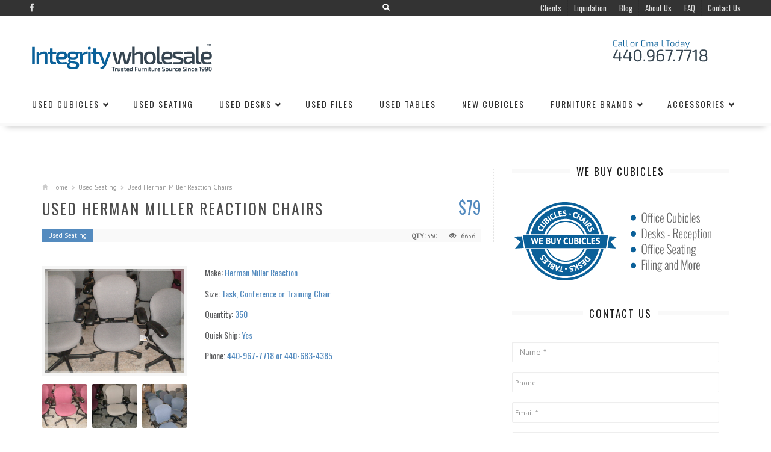

--- FILE ---
content_type: text/html; charset=UTF-8
request_url: http://integritywholesale.net/used-herman-miller-reaction-office-chairs/
body_size: 23692
content:
<!DOCTYPE html>
<html dir="ltr" lang="en-US" prefix="og: https://ogp.me/ns#" style="background:#ffffff">
<head>
<meta charset="UTF-8" />
<script type="text/javascript">
/* <![CDATA[ */
var gform;gform||(document.addEventListener("gform_main_scripts_loaded",function(){gform.scriptsLoaded=!0}),document.addEventListener("gform/theme/scripts_loaded",function(){gform.themeScriptsLoaded=!0}),window.addEventListener("DOMContentLoaded",function(){gform.domLoaded=!0}),gform={domLoaded:!1,scriptsLoaded:!1,themeScriptsLoaded:!1,isFormEditor:()=>"function"==typeof InitializeEditor,callIfLoaded:function(o){return!(!gform.domLoaded||!gform.scriptsLoaded||!gform.themeScriptsLoaded&&!gform.isFormEditor()||(gform.isFormEditor()&&console.warn("The use of gform.initializeOnLoaded() is deprecated in the form editor context and will be removed in Gravity Forms 3.1."),o(),0))},initializeOnLoaded:function(o){gform.callIfLoaded(o)||(document.addEventListener("gform_main_scripts_loaded",()=>{gform.scriptsLoaded=!0,gform.callIfLoaded(o)}),document.addEventListener("gform/theme/scripts_loaded",()=>{gform.themeScriptsLoaded=!0,gform.callIfLoaded(o)}),window.addEventListener("DOMContentLoaded",()=>{gform.domLoaded=!0,gform.callIfLoaded(o)}))},hooks:{action:{},filter:{}},addAction:function(o,r,e,t){gform.addHook("action",o,r,e,t)},addFilter:function(o,r,e,t){gform.addHook("filter",o,r,e,t)},doAction:function(o){gform.doHook("action",o,arguments)},applyFilters:function(o){return gform.doHook("filter",o,arguments)},removeAction:function(o,r){gform.removeHook("action",o,r)},removeFilter:function(o,r,e){gform.removeHook("filter",o,r,e)},addHook:function(o,r,e,t,n){null==gform.hooks[o][r]&&(gform.hooks[o][r]=[]);var d=gform.hooks[o][r];null==n&&(n=r+"_"+d.length),gform.hooks[o][r].push({tag:n,callable:e,priority:t=null==t?10:t})},doHook:function(r,o,e){var t;if(e=Array.prototype.slice.call(e,1),null!=gform.hooks[r][o]&&((o=gform.hooks[r][o]).sort(function(o,r){return o.priority-r.priority}),o.forEach(function(o){"function"!=typeof(t=o.callable)&&(t=window[t]),"action"==r?t.apply(null,e):e[0]=t.apply(null,e)})),"filter"==r)return e[0]},removeHook:function(o,r,t,n){var e;null!=gform.hooks[o][r]&&(e=(e=gform.hooks[o][r]).filter(function(o,r,e){return!!(null!=n&&n!=o.tag||null!=t&&t!=o.priority)}),gform.hooks[o][r]=e)}});
/* ]]> */
</script>

<meta name="viewport" content="width=device-width" />

<link rel="profile" href="http://gmpg.org/xfn/11" />
<link rel="pingback" href="http://integritywholesale.net/xmlrpc.php" />
<!--[if lt IE 9]>
<script src="http://integritywholesale.net/wp-content/themes/mightymag/js/html5.js" type="text/javascript"></script>
<script src="http://integritywholesale.net/wp-content/themes/mightymag/js/respond.min.js" type="text/javascript"></script>
<script src="http://integritywholesale.net/wp-content/themes/mightymag/js/modernizr-2.5.3.min.js" type="text/javascript"></script>
<![endif]-->


<meta property="fb:admins" content=""/><meta property="fb:app_id" content=""/>
	<style>img:is([sizes="auto" i], [sizes^="auto," i]) { contain-intrinsic-size: 3000px 1500px }</style>
	
		<!-- All in One SEO 4.8.8 - aioseo.com -->
		<title>Used Herman Miller Reaction Chairs | Integrity Wholesale Furniture</title>
	<meta name="description" content="Used Herman Miller Reactions Task Chairs, full feature and in very good as-is condition. We just unloaded over 800 chairs, all manufactured around 2002, these chairs are in very good (8 out of 10) condition. These chairs have cantilevered height adjustable arms. The arm caps have little to no scratches or scuffs. All have Pneumatic" />
	<meta name="robots" content="max-image-preview:large" />
	<meta name="author" content="integritywholesale@roadrunner.com"/>
	<meta name="keywords" content="used seating" />
	<link rel="canonical" href="https://integritywholesale.net/used-herman-miller-reaction-office-chairs/" />
	<meta name="generator" content="All in One SEO (AIOSEO) 4.8.8" />
		<meta property="og:locale" content="en_US" />
		<meta property="og:site_name" content="Integrity Wholesale Furniture | Used Cubicles &amp; Office Furniture" />
		<meta property="og:type" content="article" />
		<meta property="og:title" content="Used Herman Miller Reaction Chairs | Integrity Wholesale Furniture" />
		<meta property="og:description" content="Used Herman Miller Reactions Task Chairs, full feature and in very good as-is condition. We just unloaded over 800 chairs, all manufactured around 2002, these chairs are in very good (8 out of 10) condition. These chairs have cantilevered height adjustable arms. The arm caps have little to no scratches or scuffs. All have Pneumatic" />
		<meta property="og:url" content="https://integritywholesale.net/used-herman-miller-reaction-office-chairs/" />
		<meta property="article:published_time" content="2018-10-26T10:37:07+00:00" />
		<meta property="article:modified_time" content="2018-10-25T15:45:21+00:00" />
		<meta name="twitter:card" content="summary" />
		<meta name="twitter:title" content="Used Herman Miller Reaction Chairs | Integrity Wholesale Furniture" />
		<meta name="twitter:description" content="Used Herman Miller Reactions Task Chairs, full feature and in very good as-is condition. We just unloaded over 800 chairs, all manufactured around 2002, these chairs are in very good (8 out of 10) condition. These chairs have cantilevered height adjustable arms. The arm caps have little to no scratches or scuffs. All have Pneumatic" />
		<script type="application/ld+json" class="aioseo-schema">
			{"@context":"https:\/\/schema.org","@graph":[{"@type":"Article","@id":"https:\/\/integritywholesale.net\/used-herman-miller-reaction-office-chairs\/#article","name":"Used Herman Miller Reaction Chairs | Integrity Wholesale Furniture","headline":"Used Herman Miller Reaction Chairs","author":{"@id":"https:\/\/integritywholesale.net\/author\/integritywholesaleroadrunner-com\/#author"},"publisher":{"@id":"https:\/\/integritywholesale.net\/#organization"},"image":{"@type":"ImageObject","url":"https:\/\/integritywholesale.net\/wp-content\/uploads\/2012\/06\/used-Reaction-chairs-in-gray.jpg","width":640,"height":480},"datePublished":"2018-10-26T10:37:07+00:00","dateModified":"2018-10-25T15:45:21+00:00","inLanguage":"en-US","commentCount":23,"mainEntityOfPage":{"@id":"https:\/\/integritywholesale.net\/used-herman-miller-reaction-office-chairs\/#webpage"},"isPartOf":{"@id":"https:\/\/integritywholesale.net\/used-herman-miller-reaction-office-chairs\/#webpage"},"articleSection":"Used Seating, used herman miller office chairs, used herman Miller reaction task chairs, used reaction office chairs in Ohio, Used Reactions"},{"@type":"BreadcrumbList","@id":"https:\/\/integritywholesale.net\/used-herman-miller-reaction-office-chairs\/#breadcrumblist","itemListElement":[{"@type":"ListItem","@id":"https:\/\/integritywholesale.net#listItem","position":1,"name":"Home","item":"https:\/\/integritywholesale.net","nextItem":{"@type":"ListItem","@id":"https:\/\/integritywholesale.net\/used-seating\/#listItem","name":"Used Seating"}},{"@type":"ListItem","@id":"https:\/\/integritywholesale.net\/used-seating\/#listItem","position":2,"name":"Used Seating","item":"https:\/\/integritywholesale.net\/used-seating\/","nextItem":{"@type":"ListItem","@id":"https:\/\/integritywholesale.net\/used-herman-miller-reaction-office-chairs\/#listItem","name":"Used Herman Miller Reaction Chairs"},"previousItem":{"@type":"ListItem","@id":"https:\/\/integritywholesale.net#listItem","name":"Home"}},{"@type":"ListItem","@id":"https:\/\/integritywholesale.net\/used-herman-miller-reaction-office-chairs\/#listItem","position":3,"name":"Used Herman Miller Reaction Chairs","previousItem":{"@type":"ListItem","@id":"https:\/\/integritywholesale.net\/used-seating\/#listItem","name":"Used Seating"}}]},{"@type":"Organization","@id":"https:\/\/integritywholesale.net\/#organization","name":"Integrity Wholesale Furniture","description":"Used Cubicles & Office Furniture","url":"https:\/\/integritywholesale.net\/"},{"@type":"Person","@id":"https:\/\/integritywholesale.net\/author\/integritywholesaleroadrunner-com\/#author","url":"https:\/\/integritywholesale.net\/author\/integritywholesaleroadrunner-com\/","name":"integritywholesale@roadrunner.com","image":{"@type":"ImageObject","@id":"https:\/\/integritywholesale.net\/used-herman-miller-reaction-office-chairs\/#authorImage","url":"https:\/\/secure.gravatar.com\/avatar\/d05128ae6048d24643eb675a682f5617?s=96&d=mm&r=g","width":96,"height":96,"caption":"integritywholesale@roadrunner.com"}},{"@type":"WebPage","@id":"https:\/\/integritywholesale.net\/used-herman-miller-reaction-office-chairs\/#webpage","url":"https:\/\/integritywholesale.net\/used-herman-miller-reaction-office-chairs\/","name":"Used Herman Miller Reaction Chairs | Integrity Wholesale Furniture","description":"Used Herman Miller Reactions Task Chairs, full feature and in very good as-is condition. We just unloaded over 800 chairs, all manufactured around 2002, these chairs are in very good (8 out of 10) condition. These chairs have cantilevered height adjustable arms. The arm caps have little to no scratches or scuffs. All have Pneumatic","inLanguage":"en-US","isPartOf":{"@id":"https:\/\/integritywholesale.net\/#website"},"breadcrumb":{"@id":"https:\/\/integritywholesale.net\/used-herman-miller-reaction-office-chairs\/#breadcrumblist"},"author":{"@id":"https:\/\/integritywholesale.net\/author\/integritywholesaleroadrunner-com\/#author"},"creator":{"@id":"https:\/\/integritywholesale.net\/author\/integritywholesaleroadrunner-com\/#author"},"image":{"@type":"ImageObject","url":"https:\/\/integritywholesale.net\/wp-content\/uploads\/2012\/06\/used-Reaction-chairs-in-gray.jpg","@id":"https:\/\/integritywholesale.net\/used-herman-miller-reaction-office-chairs\/#mainImage","width":640,"height":480},"primaryImageOfPage":{"@id":"https:\/\/integritywholesale.net\/used-herman-miller-reaction-office-chairs\/#mainImage"},"datePublished":"2018-10-26T10:37:07+00:00","dateModified":"2018-10-25T15:45:21+00:00"},{"@type":"WebSite","@id":"https:\/\/integritywholesale.net\/#website","url":"https:\/\/integritywholesale.net\/","name":"Integrity Wholesale Furniture","description":"Used Cubicles & Office Furniture","inLanguage":"en-US","publisher":{"@id":"https:\/\/integritywholesale.net\/#organization"}}]}
		</script>
		<!-- All in One SEO -->

<link rel="shortcut icon" href="https://integritywholesale.net/wp-content/uploads/2017/04/IW_FAV.png"/>
<link rel='dns-prefetch' href='//fonts.googleapis.com' />
<link rel="alternate" type="application/rss+xml" title="Integrity Wholesale Furniture &raquo; Feed" href="https://integritywholesale.net/feed/" />
<link rel="alternate" type="application/rss+xml" title="Integrity Wholesale Furniture &raquo; Comments Feed" href="https://integritywholesale.net/comments/feed/" />
<link rel="alternate" type="application/rss+xml" title="Integrity Wholesale Furniture &raquo; Used Herman Miller Reaction Chairs Comments Feed" href="https://integritywholesale.net/used-herman-miller-reaction-office-chairs/feed/" />
<meta property="og:title" content="Used Herman Miller Reaction Chairs"/><meta property="og:description" content="Used Herman Miller Reactions Task Chairs, full feature and in very good as-is condition. We just unloaded over 800 chairs, all manufactured around 2002, these chairs are in very good (8 out of 10) condition. These chairs have cantilevered height adjustable arms. The arm caps have little to no scratches or scuffs. All have Pneumatic [...]"/><meta property="og:type" content="article"/><meta property="og:url" content="https://integritywholesale.net/used-herman-miller-reaction-office-chairs/"/><meta property='og:site_name' content='Integrity Wholesale Furniture'/><meta property="og:image" content="https://integritywholesale.net/wp-content/uploads/2012/06/used-Reaction-chairs-in-gray-300x225.jpg"/>
<script type="text/javascript">
/* <![CDATA[ */
window._wpemojiSettings = {"baseUrl":"https:\/\/s.w.org\/images\/core\/emoji\/15.0.3\/72x72\/","ext":".png","svgUrl":"https:\/\/s.w.org\/images\/core\/emoji\/15.0.3\/svg\/","svgExt":".svg","source":{"concatemoji":"http:\/\/integritywholesale.net\/wp-includes\/js\/wp-emoji-release.min.js?ver=6.7.4"}};
/*! This file is auto-generated */
!function(i,n){var o,s,e;function c(e){try{var t={supportTests:e,timestamp:(new Date).valueOf()};sessionStorage.setItem(o,JSON.stringify(t))}catch(e){}}function p(e,t,n){e.clearRect(0,0,e.canvas.width,e.canvas.height),e.fillText(t,0,0);var t=new Uint32Array(e.getImageData(0,0,e.canvas.width,e.canvas.height).data),r=(e.clearRect(0,0,e.canvas.width,e.canvas.height),e.fillText(n,0,0),new Uint32Array(e.getImageData(0,0,e.canvas.width,e.canvas.height).data));return t.every(function(e,t){return e===r[t]})}function u(e,t,n){switch(t){case"flag":return n(e,"\ud83c\udff3\ufe0f\u200d\u26a7\ufe0f","\ud83c\udff3\ufe0f\u200b\u26a7\ufe0f")?!1:!n(e,"\ud83c\uddfa\ud83c\uddf3","\ud83c\uddfa\u200b\ud83c\uddf3")&&!n(e,"\ud83c\udff4\udb40\udc67\udb40\udc62\udb40\udc65\udb40\udc6e\udb40\udc67\udb40\udc7f","\ud83c\udff4\u200b\udb40\udc67\u200b\udb40\udc62\u200b\udb40\udc65\u200b\udb40\udc6e\u200b\udb40\udc67\u200b\udb40\udc7f");case"emoji":return!n(e,"\ud83d\udc26\u200d\u2b1b","\ud83d\udc26\u200b\u2b1b")}return!1}function f(e,t,n){var r="undefined"!=typeof WorkerGlobalScope&&self instanceof WorkerGlobalScope?new OffscreenCanvas(300,150):i.createElement("canvas"),a=r.getContext("2d",{willReadFrequently:!0}),o=(a.textBaseline="top",a.font="600 32px Arial",{});return e.forEach(function(e){o[e]=t(a,e,n)}),o}function t(e){var t=i.createElement("script");t.src=e,t.defer=!0,i.head.appendChild(t)}"undefined"!=typeof Promise&&(o="wpEmojiSettingsSupports",s=["flag","emoji"],n.supports={everything:!0,everythingExceptFlag:!0},e=new Promise(function(e){i.addEventListener("DOMContentLoaded",e,{once:!0})}),new Promise(function(t){var n=function(){try{var e=JSON.parse(sessionStorage.getItem(o));if("object"==typeof e&&"number"==typeof e.timestamp&&(new Date).valueOf()<e.timestamp+604800&&"object"==typeof e.supportTests)return e.supportTests}catch(e){}return null}();if(!n){if("undefined"!=typeof Worker&&"undefined"!=typeof OffscreenCanvas&&"undefined"!=typeof URL&&URL.createObjectURL&&"undefined"!=typeof Blob)try{var e="postMessage("+f.toString()+"("+[JSON.stringify(s),u.toString(),p.toString()].join(",")+"));",r=new Blob([e],{type:"text/javascript"}),a=new Worker(URL.createObjectURL(r),{name:"wpTestEmojiSupports"});return void(a.onmessage=function(e){c(n=e.data),a.terminate(),t(n)})}catch(e){}c(n=f(s,u,p))}t(n)}).then(function(e){for(var t in e)n.supports[t]=e[t],n.supports.everything=n.supports.everything&&n.supports[t],"flag"!==t&&(n.supports.everythingExceptFlag=n.supports.everythingExceptFlag&&n.supports[t]);n.supports.everythingExceptFlag=n.supports.everythingExceptFlag&&!n.supports.flag,n.DOMReady=!1,n.readyCallback=function(){n.DOMReady=!0}}).then(function(){return e}).then(function(){var e;n.supports.everything||(n.readyCallback(),(e=n.source||{}).concatemoji?t(e.concatemoji):e.wpemoji&&e.twemoji&&(t(e.twemoji),t(e.wpemoji)))}))}((window,document),window._wpemojiSettings);
/* ]]> */
</script>
<link rel='stylesheet' id='mgm_PT+Sans-css' href='https://fonts.googleapis.com/css?family=PT+Sans' type='text/css' media='all' />
<link rel='stylesheet' id='mgm_Oswald-css' href='https://fonts.googleapis.com/css?family=Oswald' type='text/css' media='all' />
<link rel='stylesheet' id='layerslider-css' href='http://integritywholesale.net/wp-content/plugins/LayerSlider/assets/static/layerslider/css/layerslider.css?ver=7.15.1' type='text/css' media='all' />
<style id='wp-emoji-styles-inline-css' type='text/css'>

	img.wp-smiley, img.emoji {
		display: inline !important;
		border: none !important;
		box-shadow: none !important;
		height: 1em !important;
		width: 1em !important;
		margin: 0 0.07em !important;
		vertical-align: -0.1em !important;
		background: none !important;
		padding: 0 !important;
	}
</style>
<link rel='stylesheet' id='wp-block-library-css' href='http://integritywholesale.net/wp-includes/css/dist/block-library/style.min.css?ver=6.7.4' type='text/css' media='all' />
<style id='classic-theme-styles-inline-css' type='text/css'>
/*! This file is auto-generated */
.wp-block-button__link{color:#fff;background-color:#32373c;border-radius:9999px;box-shadow:none;text-decoration:none;padding:calc(.667em + 2px) calc(1.333em + 2px);font-size:1.125em}.wp-block-file__button{background:#32373c;color:#fff;text-decoration:none}
</style>
<style id='global-styles-inline-css' type='text/css'>
:root{--wp--preset--aspect-ratio--square: 1;--wp--preset--aspect-ratio--4-3: 4/3;--wp--preset--aspect-ratio--3-4: 3/4;--wp--preset--aspect-ratio--3-2: 3/2;--wp--preset--aspect-ratio--2-3: 2/3;--wp--preset--aspect-ratio--16-9: 16/9;--wp--preset--aspect-ratio--9-16: 9/16;--wp--preset--color--black: #000000;--wp--preset--color--cyan-bluish-gray: #abb8c3;--wp--preset--color--white: #ffffff;--wp--preset--color--pale-pink: #f78da7;--wp--preset--color--vivid-red: #cf2e2e;--wp--preset--color--luminous-vivid-orange: #ff6900;--wp--preset--color--luminous-vivid-amber: #fcb900;--wp--preset--color--light-green-cyan: #7bdcb5;--wp--preset--color--vivid-green-cyan: #00d084;--wp--preset--color--pale-cyan-blue: #8ed1fc;--wp--preset--color--vivid-cyan-blue: #0693e3;--wp--preset--color--vivid-purple: #9b51e0;--wp--preset--gradient--vivid-cyan-blue-to-vivid-purple: linear-gradient(135deg,rgba(6,147,227,1) 0%,rgb(155,81,224) 100%);--wp--preset--gradient--light-green-cyan-to-vivid-green-cyan: linear-gradient(135deg,rgb(122,220,180) 0%,rgb(0,208,130) 100%);--wp--preset--gradient--luminous-vivid-amber-to-luminous-vivid-orange: linear-gradient(135deg,rgba(252,185,0,1) 0%,rgba(255,105,0,1) 100%);--wp--preset--gradient--luminous-vivid-orange-to-vivid-red: linear-gradient(135deg,rgba(255,105,0,1) 0%,rgb(207,46,46) 100%);--wp--preset--gradient--very-light-gray-to-cyan-bluish-gray: linear-gradient(135deg,rgb(238,238,238) 0%,rgb(169,184,195) 100%);--wp--preset--gradient--cool-to-warm-spectrum: linear-gradient(135deg,rgb(74,234,220) 0%,rgb(151,120,209) 20%,rgb(207,42,186) 40%,rgb(238,44,130) 60%,rgb(251,105,98) 80%,rgb(254,248,76) 100%);--wp--preset--gradient--blush-light-purple: linear-gradient(135deg,rgb(255,206,236) 0%,rgb(152,150,240) 100%);--wp--preset--gradient--blush-bordeaux: linear-gradient(135deg,rgb(254,205,165) 0%,rgb(254,45,45) 50%,rgb(107,0,62) 100%);--wp--preset--gradient--luminous-dusk: linear-gradient(135deg,rgb(255,203,112) 0%,rgb(199,81,192) 50%,rgb(65,88,208) 100%);--wp--preset--gradient--pale-ocean: linear-gradient(135deg,rgb(255,245,203) 0%,rgb(182,227,212) 50%,rgb(51,167,181) 100%);--wp--preset--gradient--electric-grass: linear-gradient(135deg,rgb(202,248,128) 0%,rgb(113,206,126) 100%);--wp--preset--gradient--midnight: linear-gradient(135deg,rgb(2,3,129) 0%,rgb(40,116,252) 100%);--wp--preset--font-size--small: 13px;--wp--preset--font-size--medium: 20px;--wp--preset--font-size--large: 36px;--wp--preset--font-size--x-large: 42px;--wp--preset--spacing--20: 0.44rem;--wp--preset--spacing--30: 0.67rem;--wp--preset--spacing--40: 1rem;--wp--preset--spacing--50: 1.5rem;--wp--preset--spacing--60: 2.25rem;--wp--preset--spacing--70: 3.38rem;--wp--preset--spacing--80: 5.06rem;--wp--preset--shadow--natural: 6px 6px 9px rgba(0, 0, 0, 0.2);--wp--preset--shadow--deep: 12px 12px 50px rgba(0, 0, 0, 0.4);--wp--preset--shadow--sharp: 6px 6px 0px rgba(0, 0, 0, 0.2);--wp--preset--shadow--outlined: 6px 6px 0px -3px rgba(255, 255, 255, 1), 6px 6px rgba(0, 0, 0, 1);--wp--preset--shadow--crisp: 6px 6px 0px rgba(0, 0, 0, 1);}:where(.is-layout-flex){gap: 0.5em;}:where(.is-layout-grid){gap: 0.5em;}body .is-layout-flex{display: flex;}.is-layout-flex{flex-wrap: wrap;align-items: center;}.is-layout-flex > :is(*, div){margin: 0;}body .is-layout-grid{display: grid;}.is-layout-grid > :is(*, div){margin: 0;}:where(.wp-block-columns.is-layout-flex){gap: 2em;}:where(.wp-block-columns.is-layout-grid){gap: 2em;}:where(.wp-block-post-template.is-layout-flex){gap: 1.25em;}:where(.wp-block-post-template.is-layout-grid){gap: 1.25em;}.has-black-color{color: var(--wp--preset--color--black) !important;}.has-cyan-bluish-gray-color{color: var(--wp--preset--color--cyan-bluish-gray) !important;}.has-white-color{color: var(--wp--preset--color--white) !important;}.has-pale-pink-color{color: var(--wp--preset--color--pale-pink) !important;}.has-vivid-red-color{color: var(--wp--preset--color--vivid-red) !important;}.has-luminous-vivid-orange-color{color: var(--wp--preset--color--luminous-vivid-orange) !important;}.has-luminous-vivid-amber-color{color: var(--wp--preset--color--luminous-vivid-amber) !important;}.has-light-green-cyan-color{color: var(--wp--preset--color--light-green-cyan) !important;}.has-vivid-green-cyan-color{color: var(--wp--preset--color--vivid-green-cyan) !important;}.has-pale-cyan-blue-color{color: var(--wp--preset--color--pale-cyan-blue) !important;}.has-vivid-cyan-blue-color{color: var(--wp--preset--color--vivid-cyan-blue) !important;}.has-vivid-purple-color{color: var(--wp--preset--color--vivid-purple) !important;}.has-black-background-color{background-color: var(--wp--preset--color--black) !important;}.has-cyan-bluish-gray-background-color{background-color: var(--wp--preset--color--cyan-bluish-gray) !important;}.has-white-background-color{background-color: var(--wp--preset--color--white) !important;}.has-pale-pink-background-color{background-color: var(--wp--preset--color--pale-pink) !important;}.has-vivid-red-background-color{background-color: var(--wp--preset--color--vivid-red) !important;}.has-luminous-vivid-orange-background-color{background-color: var(--wp--preset--color--luminous-vivid-orange) !important;}.has-luminous-vivid-amber-background-color{background-color: var(--wp--preset--color--luminous-vivid-amber) !important;}.has-light-green-cyan-background-color{background-color: var(--wp--preset--color--light-green-cyan) !important;}.has-vivid-green-cyan-background-color{background-color: var(--wp--preset--color--vivid-green-cyan) !important;}.has-pale-cyan-blue-background-color{background-color: var(--wp--preset--color--pale-cyan-blue) !important;}.has-vivid-cyan-blue-background-color{background-color: var(--wp--preset--color--vivid-cyan-blue) !important;}.has-vivid-purple-background-color{background-color: var(--wp--preset--color--vivid-purple) !important;}.has-black-border-color{border-color: var(--wp--preset--color--black) !important;}.has-cyan-bluish-gray-border-color{border-color: var(--wp--preset--color--cyan-bluish-gray) !important;}.has-white-border-color{border-color: var(--wp--preset--color--white) !important;}.has-pale-pink-border-color{border-color: var(--wp--preset--color--pale-pink) !important;}.has-vivid-red-border-color{border-color: var(--wp--preset--color--vivid-red) !important;}.has-luminous-vivid-orange-border-color{border-color: var(--wp--preset--color--luminous-vivid-orange) !important;}.has-luminous-vivid-amber-border-color{border-color: var(--wp--preset--color--luminous-vivid-amber) !important;}.has-light-green-cyan-border-color{border-color: var(--wp--preset--color--light-green-cyan) !important;}.has-vivid-green-cyan-border-color{border-color: var(--wp--preset--color--vivid-green-cyan) !important;}.has-pale-cyan-blue-border-color{border-color: var(--wp--preset--color--pale-cyan-blue) !important;}.has-vivid-cyan-blue-border-color{border-color: var(--wp--preset--color--vivid-cyan-blue) !important;}.has-vivid-purple-border-color{border-color: var(--wp--preset--color--vivid-purple) !important;}.has-vivid-cyan-blue-to-vivid-purple-gradient-background{background: var(--wp--preset--gradient--vivid-cyan-blue-to-vivid-purple) !important;}.has-light-green-cyan-to-vivid-green-cyan-gradient-background{background: var(--wp--preset--gradient--light-green-cyan-to-vivid-green-cyan) !important;}.has-luminous-vivid-amber-to-luminous-vivid-orange-gradient-background{background: var(--wp--preset--gradient--luminous-vivid-amber-to-luminous-vivid-orange) !important;}.has-luminous-vivid-orange-to-vivid-red-gradient-background{background: var(--wp--preset--gradient--luminous-vivid-orange-to-vivid-red) !important;}.has-very-light-gray-to-cyan-bluish-gray-gradient-background{background: var(--wp--preset--gradient--very-light-gray-to-cyan-bluish-gray) !important;}.has-cool-to-warm-spectrum-gradient-background{background: var(--wp--preset--gradient--cool-to-warm-spectrum) !important;}.has-blush-light-purple-gradient-background{background: var(--wp--preset--gradient--blush-light-purple) !important;}.has-blush-bordeaux-gradient-background{background: var(--wp--preset--gradient--blush-bordeaux) !important;}.has-luminous-dusk-gradient-background{background: var(--wp--preset--gradient--luminous-dusk) !important;}.has-pale-ocean-gradient-background{background: var(--wp--preset--gradient--pale-ocean) !important;}.has-electric-grass-gradient-background{background: var(--wp--preset--gradient--electric-grass) !important;}.has-midnight-gradient-background{background: var(--wp--preset--gradient--midnight) !important;}.has-small-font-size{font-size: var(--wp--preset--font-size--small) !important;}.has-medium-font-size{font-size: var(--wp--preset--font-size--medium) !important;}.has-large-font-size{font-size: var(--wp--preset--font-size--large) !important;}.has-x-large-font-size{font-size: var(--wp--preset--font-size--x-large) !important;}
:where(.wp-block-post-template.is-layout-flex){gap: 1.25em;}:where(.wp-block-post-template.is-layout-grid){gap: 1.25em;}
:where(.wp-block-columns.is-layout-flex){gap: 2em;}:where(.wp-block-columns.is-layout-grid){gap: 2em;}
:root :where(.wp-block-pullquote){font-size: 1.5em;line-height: 1.6;}
</style>
<link rel='stylesheet' id='theme-my-login-css' href='http://integritywholesale.net/wp-content/plugins/theme-my-login/assets/styles/theme-my-login.min.css?ver=7.1.14' type='text/css' media='all' />
<link rel='stylesheet' id='bootstrap-css-css' href='http://integritywholesale.net/wp-content/themes/mightymag/css/bootstrap.css?ver=all' type='text/css' media='all' />
<link rel='stylesheet' id='style-css' href='http://integritywholesale.net/wp-content/themes/mightymag/style.css?ver=all' type='text/css' media='all' />
<link rel='stylesheet' id='less-code-css' href='http://integritywholesale.net/wp-content/themes/mightymag/css/less.css?ver=all' type='text/css' media='all' />
<link rel='stylesheet' id='mgm-vc-css' href='http://integritywholesale.net/wp-content/themes/mightymag/css/mgm-vc.css?ver=all' type='text/css' media='all' />
<link rel='stylesheet' id='jackbox-css-css' href='http://integritywholesale.net/wp-content/themes/mightymag/inc/jackbox/css/jackbox.css?ver=all' type='text/css' media='all' />
<link rel='stylesheet' id='child-style-css' href='http://integritywholesale.net/wp-content/themes/mightymag-child/style.css?ver=1.0' type='text/css' media='all' />
<script>var jquery_placeholder_url = 'http://integritywholesale.net/wp-content/plugins/gravity-forms-placeholders/jquery.placeholder-1.0.1.js';</script><script type="text/javascript" id="jquery-core-js-extra">
/* <![CDATA[ */
var mgm_script = {"post_id":"1442","ajaxurl":"https:\/\/integritywholesale.net\/wp-admin\/admin-ajax.php"};
/* ]]> */
</script>
<script type="text/javascript" src="http://integritywholesale.net/wp-includes/js/jquery/jquery.min.js?ver=3.7.1" id="jquery-core-js"></script>
<script type="text/javascript" src="http://integritywholesale.net/wp-includes/js/jquery/jquery-migrate.min.js?ver=3.4.1" id="jquery-migrate-js"></script>
<script type="text/javascript" id="mgm-codepeople-search-in-place-js-extra">
/* <![CDATA[ */
var codepeople_search_in_place = {"more":"More Results","empty":"0 results","char_number":"","root":"http:\/\/integritywholesale.net","home":"https:\/\/integritywholesale.net"};
/* ]]> */
</script>
<script type="text/javascript" src="http://integritywholesale.net/wp-content/themes/mightymag/inc/live-search/js/live-search.js?ver=6.7.4" id="mgm-codepeople-search-in-place-js"></script>
<script type="text/javascript" id="layerslider-utils-js-extra">
/* <![CDATA[ */
var LS_Meta = {"v":"7.15.1","fixGSAP":"1"};
/* ]]> */
</script>
<script type="text/javascript" src="http://integritywholesale.net/wp-content/plugins/LayerSlider/assets/static/layerslider/js/layerslider.utils.js?ver=7.15.1" id="layerslider-utils-js"></script>
<script type="text/javascript" src="http://integritywholesale.net/wp-content/plugins/LayerSlider/assets/static/layerslider/js/layerslider.kreaturamedia.jquery.js?ver=7.15.1" id="layerslider-js"></script>
<script type="text/javascript" src="http://integritywholesale.net/wp-content/plugins/LayerSlider/assets/static/layerslider/js/layerslider.transitions.js?ver=7.15.1" id="layerslider-transitions-js"></script>
<script type="text/javascript" src="http://integritywholesale.net/wp-content/plugins/gravity-forms-placeholders/gf.placeholders.js?ver=1.0" id="_gf_placeholders-js"></script>
<script></script><meta name="generator" content="Powered by LayerSlider 7.15.1 - Build Heros, Sliders, and Popups. Create Animations and Beautiful, Rich Web Content as Easy as Never Before on WordPress." />
<!-- LayerSlider updates and docs at: https://layerslider.com -->
<link rel="https://api.w.org/" href="https://integritywholesale.net/wp-json/" /><link rel="alternate" title="JSON" type="application/json" href="https://integritywholesale.net/wp-json/wp/v2/posts/1442" /><link rel="EditURI" type="application/rsd+xml" title="RSD" href="https://integritywholesale.net/xmlrpc.php?rsd" />
<meta name="generator" content="WordPress 6.7.4" />
<link rel='shortlink' href='https://integritywholesale.net/?p=1442' />
<link rel="alternate" title="oEmbed (JSON)" type="application/json+oembed" href="https://integritywholesale.net/wp-json/oembed/1.0/embed?url=https%3A%2F%2Fintegritywholesale.net%2Fused-herman-miller-reaction-office-chairs%2F" />
<link rel="alternate" title="oEmbed (XML)" type="text/xml+oembed" href="https://integritywholesale.net/wp-json/oembed/1.0/embed?url=https%3A%2F%2Fintegritywholesale.net%2Fused-herman-miller-reaction-office-chairs%2F&#038;format=xml" />
<style>
				.mgm-title a,
				.mgm-title span
				{color:#1c1c1c!important}
				
				body
				{color:#1c1c1c}
				
				a
				{color:#555555}
				
				a:hover
				{color:#1e73be;}
				
				.breadcrumb a:hover,
				.woocommerce-breadcrumb a:hover,
				.bbp-breadcrumb a:hover
				{color:#1e73be!important;}
				
			.cat-bg,
			.inverse .boxed,
			.inverse .boxed .entry-details,
			.social-count-plus .items,
			.social-count-plus span.label,
			.sticky .entry-details,
			.article-content-wrapper:hover .img-hover-info,
			.rw-user-rating-desc .user_rating, 
			.rw-user-rating-desc .your_rating,
			.btn-success, .btn-success:hover, .btn-success:active, .btn-success:focus,
			.generic-button a,
			div.item-list-tabs ul li a span,
			.taxonomy-description p,
			#mgm-toolbar .topnav-wrap a,
			#mgm-toolbar .mgm-search-icon-trigger:hover .glyphicon-search
			{color:#ffffff}
			
			.inverse .boxed a,
			.social-count-plus .items a,
			.social-count-plus span.label a,
			.sticky .entry-details a,
			.mgm-cat .entry-details a,
			.cat-panes-content .entry-details,
			.cat-panes-content .entry-details a
			{color:#ffffff}
			
			.inverse .boxed a:hover,
			.social-count-plus .items a:hover,
			.social-count-plus span.label a:hover,
			.sticky .entry-details a:hover
			{color:#eaeaea}
			
			.search-in-place,
			.search-in-place .more,
			#collapse-trigger-wrap #collapse-icons,
			.entry-details,
			.mgm-title:after,
			.reply-wrap,
			#author-socials-wrap,
			.mgm-gray-frame,
			.rw-bar-wrap, 
			.rw-end,
			.affiliate-wrap,
			table thead tr,
			div.item-list-tabs,
			#bbpress-forums li.bbp-header,
			#bbpress-forums li.bbp-footer,
			.gallery-caption
			{background-color:#f9f9f9}
			
			#mgm-grid,
			#mgm-grid .mgm-grid-block:last-child
			{border-left: 1px solid #f9f9f9}
			
			#mgm-grid .mgm-grid-block.mgm-grid-wide
			{border-bottom: 1px solid #f9f9f9}
			
			#mgm-live-search input
			{border-color: #f9f9f9}
			
				.search-in-place,
				.search-in-place .more,
				#collapse-trigger-wrap #collapse-icons,
				.entry-details,
				.mgm-title:after,
				.reply-wrap,
				#author-socials-wrap,
				.rw-bar-wrap, 
				.rw-end,
				.affiliate-wrap,
				.gallery-caption,
				.gallery-caption:before
				{color:#686868}
				
				.search-in-place a,
				.search-in-place .more a,
				#collapse-trigger-wrap #collapse-icons a,
				.mgm-title:after a,
				#author-socials-wrap a,
				.rw-bar-wrap a, 
				.rw-end a
				{color:#555555}
				
				.search-in-place a:hover,
				.search-in-place .more a:hover,
				#collapse-trigger-wrap #collapse-icons a:hover,
				.entry-details a:hover,
				.mgm-title:after a:hover,
				#author-socials-wrap a:hover,
				.rw-bar-wrap a:hover,
				.rw-end a:hover
				{color:#1e73be}
				
			.main-navigation ul
			{background-color:#333333}
			
				.mgm-full-main,
				.mgm-title a, 
				.mgm-title span,
				.boxed.entry-block,
				.reply-wrap a:first-child:before, 
				.reply-wrap .reply-wrap-submit:first-child:before,
				.white-line {
				 	
					background-color:#ffffff;
					
				}
				
				@media (max-width: 767px) {
					.mgm-full-main {
						padding: 0;
						box-shadow: none;
						background: none;
					}
				}
			@media (min-width: 1199px) {
				.mgm-logo {
					float: left;
					margin-left: 40px;
				}
				
				#nav-clone .mgm-logo {
					margin-left: 0;
				}
				
				#mgm-top-ad {
					margin-top: 0;
					margin-right: 80px;
					text-align: right;
				}
			}
			</style><style>
				.mgm-font,
				h1,h2,h3,h4,h5,h6,
				.topnav-wrap,
				.main-navigation,
				.main-small-navigation ul,
				.page-nav,
				.flex-cat,
				#carousel div span,
				.carousel-text a,
				.widget a.twtr-join-conv,
				#comments .simil-widget-comment,
				#comments .bypostauthor .mgm-title-bg:before,
				.nocomments,
				.lwa .lwa-title,
				.lwa-register .lwa-title,
				.lwa .dropdown-menu li > a,
				.date a,
				.info-stripe .cat-stripe,
				.info-stripe .percent-stripe,
				.social-count-plus span.count,
				.cat-tabs span a,
				.accordion-heading,
				.vc_text_separator div,
				#content .wpb_accordion .ui-accordion .ui-accordion-header a,
				.wpb_accordion .ui-accordion .ui-accordion-header a,
				#content .wpb_content_element .ui-tabs .ui-tabs-nav,
				.jackbox-modal h2,
				.jackbox-modal h3,
				.jackbox-title-text,
				#ticker-items li a,
				#ticker-items li span,
				#mgm-live-search input,
				.search-in-place .title,
				.search-in-place .more,
				.social-count-plus span.count,
				.img-hover-info,
				.btn,
				#mgm-collapse-newsletter span,
				.author-name a,
				#rating-box,
				cite.fn,
				.mgm-trigger,
				.mgm-overtitle,
				.mgm-share-text,
				.mgm-onsale,
				.delete-activity,
				.delete-activity-single,
				.buddypress .generic-button a,
				.buddypress .actions a,
				#mgm-notifications-modal .modal-content,
				.bbp-form legend,
				.wpb_button,
				.bbp-forum-title,
				.bbp-view-title,
				.bbp-reply-topic-title,
				.bbp-pagination-links,
				ul.tabs li a,
				.woocommerce .product_list_widget,
				.woocommerce span.amount,
				.item-title
			{font-family:Oswald;}
body{font-family:PT Sans;}
body {font-size:12px }</style><meta name="generator" content="Powered by WPBakery Page Builder - drag and drop page builder for WordPress."/>
<style>
		
	
	
	.cat-color,
	.comment-author cite,
	.comment-author cite a,
	#mgm-toolbar .topnav-wrap a:hover,
	.search-in-place .more a,
	.mgm-search-icon-trigger .glyphicon-search,
	#collapse-icons a.active,
	#mgm-collapse-newsletter span,
	#mgm-full-footer .mgm-title a,
	#mgm-full-footer .mgm-title span,
	.custom-widget .entry-rating,
	#author-wrap .author-name a,
	.lwa-formlinks a,
	.lwa-formlinks label,
	.mgm-trigger.active,
	#ticker-wrap a,
	.readmore,
	#rw-box-title,
	.rw-overall-number,
	.rw-user-rating-desc .score,
	.affiliate-wrap p,
	.woocommerce p.stars a, 
	.woocommerce-page p.stars a,
	h4, h5, h6,
	h4.cat-color a,
	h5.cat-color a,
	h6.cat-color a,
	.widget_display_stats dd,
	.woocommerce span.amount,
	.widget_recent_reviews .reviewer,
	.shop-banner-title a,
	.user-name,
	.mgm-reply-author a,
	#bbpress-forums .bbp-forum-title,
	.activity-read-more a {	
		color:#548bbf;
	}
	
	h4.mgm-title a,
	h4.mgm-title span,
	ul.tabs li.active a,
	.cat-tabs span.current a,
	a[class*="star-"]:hover:after,
	a.active[class*="star-"]:after  {
		color:#548bbf!important;
	}
	
	.cat-bg,
	#mgm-header-opacity,
	.nav-wrap#nav-clone .mgm-logo,
	.nav-wrap#nav-clone .mgm-logo-text,
	.sticky	.entry-details,
	#mgm-full-collapsible .btn-success:hover,
	#mgm-full-collapsible .btn-success:focus,
	#mgm-full-site-info,
	.mgm-cat a,
	.flex-cat,
	.mgm-title.mgm-title-skin:after,
	.mgm-title a:after, .mgm-title a:before, .mgm-title span:after, .mgm-title span:before,
	.inverse .boxed,
	.reply-wrap .mgm-reply a,
	.article-content-wrapper:hover .img-hover-info,
	.rw-criteria.stars-preview,
	.rw-bar-progress,
	.social-count-plus ul li,
	.cat-panes-content .entry-details,
	.cat-panes-content .entry-details a,
	.rw-user-rating-desc .user_rating, 
	.rw-user-rating-desc .your_rating,
	.mgm-share-text,
	.flex-direction-nav,
	.woocommerce #comments .star-rating, 
	.woocommerce-page #comments .star-rating,
	.mgm-onsale,
	.btn-success, .btn-success:hover, .btn-success:active, .btn-success:focus, .btn-success.disabled, .btn-success[disabled],
	.generic-button a,
	.actions a.mark-read,
	div.item-list-tabs ul li a span,
	.taxonomy-description p,
	.mgm-search-icon-trigger:before,
	.mgm-title span.mgm-stripe,
	.jackbox-panel:hover,
	.woocommerce .widget_price_filter .ui-slider .ui-slider-handle, 
	.woocommerce-page .widget_price_filter .ui-slider .ui-slider-handle,
	.woocommerce-review-link,
	.label-minus,
	.label-plus,
	.single_add_to_cart_button,
	.mgm-product-single-wrap .price,
	.shop-banner-price .price,
	span#subscription-toggle a, span#favorite-toggle a,
	.woocommerce-result-count {
		background-color:#548bbf;
	}
	
	.mgm-spinner { 
		border-top-color:#548bbf;
	}

	ul.menu > li > a:before {
		
		border-top: 6px solid #548bbf;
	}
	
	.mgm-share-text:after {
		border-left: 8px solid #548bbf;
	}

	.bypostauthor > .boxed {
		border: 1px solid #548bbf;
		border-bottom: none;
	}
	
	::-moz-selection {
		
		background:#548bbf!important;
		color: #fff;
	}
	::selection {
		
		background:#548bbf!important;
		color: #fff;
	}
	
	*:focus {
		outline: 0!important;
	}
	
	.form-control:focus {
		border-color: #548bbf!important;
		box-shadow: inset 0 1px 1px rgba(0,0,0,.075),0 0 10px #548bbf!important;
	}

	 </style>

<noscript><style> .wpb_animate_when_almost_visible { opacity: 1; }</style></noscript><script type="text/javascript">
	jQuery(document).ready(function() {
		jQuery('.ginput_container *').addClass('form-control');
		
		jQuery('.product-details .gform_wrapper #input_1_8').parent().html('<div class="input-group"><span class="input-group-addon"><span class="glyphicon glyphicon-user"></span></span>'+jQuery('.product-details .gform_wrapper #input_1_8').parent().html()+'</div>');		
		jQuery('.product-details .gform_wrapper #input_1_5').parent().html('<div class="input-group"><span class="input-group-addon"><span class="glyphicon glyphicon-envelope"></span></span>'+jQuery('.product-details .gform_wrapper #input_1_5').parent().html()+'</div>');		
		jQuery('.product-details .gform_wrapper #input_1_4').parent().html('<div class="input-group"><span class="input-group-addon"><span class="glyphicon glyphicon-phone-alt"></span></span>'+jQuery('.product-details .gform_wrapper #input_1_4').parent().html()+'</div>');
		
		jQuery('.gform_widget .gform_wrapper #input_1_8').parent().html('<div class="input-group"><span class="input-group-addon"><span class="glyphicon glyphicon-user"></span></span>'+jQuery('.gform_widget .gform_wrapper #input_1_8').parent().html()+'</div>');		
		jQuery('.gform_widget .gform_wrapper #input_1_5').parent().html('<div class="input-group"><span class="input-group-addon"><span class="glyphicon glyphicon-envelope"></span></span>'+jQuery('.gform_widget .gform_wrapper #input_1_5').parent().html()+'</div>');		
		jQuery('.gform_widget .gform_wrapper #input_1_4').parent().html('<div class="input-group"><span class="input-group-addon"><span class="glyphicon glyphicon-phone-alt"></span></span>'+jQuery('.gform_widget .gform_wrapper #input_1_4').parent().html()+'</div>');
	});
</script>
</head>


<body class="post-template-default single single-post postid-1442 single-format-standard mgm-minimal-unboxed group-blog wpb-js-composer js-comp-ver-8.3.1 vc_responsive" >



<div id="mgm-toolbar-width"></div>

<div id="mgm-super-container">

	<div class="mgm-full-main">
	
		<div id="page" class="hfeed site">
		
						
			<div id="mgm-header-wrap" class="mgm-gray-frame">
						
				<div id="mgm-header-opacity">
				
				
					<!-- SuperTop Toolbar
					================================================== -->
					<div id="mgm-full-supertop">
						<div id="mgm-full-supertop-overlay">
						
							<div id="mgm-toolbar">
							
								

<ul class="socials">
		<li><a href="https://www.facebook.com/Integrity-Wholesale-Furniture-263099597052066/" class="sprite-socials sprite-facebook" title="Follow us on Facebook" target="_self"></a></li>
	</ul>								
								<div class="mgm-search-wrap tc">
									<a data-toggle="collapse" data-target="#mgm-live-search" class="mgm-search-icon-trigger">
										<span class="glyphicon glyphicon-search"></span>
									</a>
								</div>
				
								<ul id="menu-visitor" class="topnav-wrap"><li id="menu-item-3576" class="menu-item menu-item-type-post_type menu-item-object-page menu-item-3576"><a href="https://integritywholesale.net/clients/">Clients</a></li>
<li id="menu-item-102" class="menu-item menu-item-type-post_type menu-item-object-page menu-item-102"><a href="https://integritywholesale.net/liquidation/">Liquidation</a></li>
<li id="menu-item-3613" class="menu-item menu-item-type-taxonomy menu-item-object-category menu-item-3613"><a href="https://integritywholesale.net/blog/">Blog</a></li>
<li id="menu-item-95" class="menu-item menu-item-type-post_type menu-item-object-page menu-item-95"><a href="https://integritywholesale.net/about/">About Us</a></li>
<li id="menu-item-168" class="menu-item menu-item-type-post_type menu-item-object-page menu-item-168"><a href="https://integritywholesale.net/faq/">FAQ</a></li>
<li id="menu-item-170" class="menu-item menu-item-type-post_type menu-item-object-page menu-item-170"><a href="https://integritywholesale.net/contact-us/">Contact Us</a></li>
</ul>								
							</div>
						</div>
						
						<div id="mgm-live-search" class="collapse">
	
	<form method="get" id="searchform" action="https://integritywholesale.net/" role="search">
		<label for="s" class="assistive-text">Search</label>
		
			<input type="text" class="field" name="s" value="" id="s" placeholder="Search here" />
	
		<input type="submit" class="submit" name="submit" id="searchsubmit" value="" />
	</form>
	
</div>						
					</div><!--#full-super-top -->
		
					
					<!-- Masthead
					================================================== -->
					<div id="mgm-full-top">
						<header id="masthead" class="site-header clearfix" role="banner">
									
							<div id="mgm-branding">
								
																	
									
																				
										<div class="mgm-logo">
										
											<div class="mgm-logo-wrap">
											
												<a href="https://integritywholesale.net/" title="Integrity Wholesale Furniture" rel="home"><img src="https://integritywholesale.net/wp-content/uploads/2017/04/Integrity_Wholesale_Logo.png" alt="Integrity Wholesale Furniture"/></a>
											</div>
											
										</div>
	
																				
										<span class="scrollup cat-bg"><span class="glyphicon glyphicon-chevron-up"></span></span>								
																
																<div id="mgm-top-ad">
									<a href="mailto:integritywholesale@roadrunner.com"><img src="https://integritywholesale.net/wp-content/uploads/2017/05/Call-or-email.png"></a>								</div>
																
							</div><!--#mgm-branding-->
			
						</header><!-- #masthead .site-header .container -->
					</div><!-- #mgm-full-top -->
					
					<div class="clear"></div>
					
					
					
					
					<!-- Main Navigation
					================================================== -->	
					<a href="#mgm-menu" class="menu-toggle animated visible-xs"><i class="glyphicon glyphicon-align-justify"></i></a>
					
										<div id="mgm-full-nav-wrap">
										
					<div class="nav-wrap" id="nav-original">

															
									
																				
										<div class="mgm-logo">
										
											<div class="mgm-logo-wrap">
											
												<a href="https://integritywholesale.net/" title="Integrity Wholesale Furniture" rel="home"><img src="https://integritywholesale.net/wp-content/uploads/2017/04/Integrity_Wholesale_Logo.png" alt="Integrity Wholesale Furniture"/></a>
											</div>
											
										</div>
	
																				
										<span class="scrollup cat-bg"><span class="glyphicon glyphicon-chevron-up"></span></span>
						<nav role="navigation" class="site-navigation main-navigation" id="mgm-menu">
		
							
							<div class="assistive-text skip-link"><a href="#content" title="Skip to content">Skip to content</a></div>
							
							<a href="#" class="menu-toggle toggle-close"><i class="glyphicon glyphicon-remove-sign"></i></a>
							
							<div class="menu-main-container"><ul id="menu-main-menu" class="menu"><li id="menu-item-26" class="menu-item menu-item-type-taxonomy menu-item-object-category menu-item-has-children"><a  href="https://integritywholesale.net/used-cubicles/">Used Cubicles</a><span class="bottom-line custom-color cat-bg"></span>
<ul class="sub-links">
	<li id="menu-item-3596" class="menu-item menu-item-type-taxonomy menu-item-object-category"><a  href="https://integritywholesale.net/6x6-cubicles/">6&#215;6 Cubicles</a><span class="bottom-line custom-color cat-bg"></span></li>
	<li id="menu-item-3597" class="menu-item menu-item-type-taxonomy menu-item-object-category"><a  href="https://integritywholesale.net/6x8-cubicles/">6&#215;8 Cubicles</a><span class="bottom-line custom-color cat-bg"></span></li>
	<li id="menu-item-3598" class="menu-item menu-item-type-taxonomy menu-item-object-category"><a  href="https://integritywholesale.net/8x8-cubicles/">8&#215;8 Cubicles</a><span class="bottom-line custom-color cat-bg"></span></li>
	<li id="menu-item-3630" class="menu-item menu-item-type-taxonomy menu-item-object-category"><a  href="https://integritywholesale.net/telemarketing-cubicles/">Telemarketing Cubicles</a><span class="bottom-line custom-color cat-bg"></span></li>
</ul>
</li>
<li id="menu-item-28" class="menu-item menu-item-type-taxonomy menu-item-object-category current-post-ancestor current-menu-parent current-post-parent"><a  href="https://integritywholesale.net/used-seating/">Used Seating</a><span class="bottom-line custom-color cat-bg"></span></li>
<li id="menu-item-647" class="menu-item menu-item-type-taxonomy menu-item-object-category menu-item-has-children"><a  href="https://integritywholesale.net/used-desks/">Used Desks</a><span class="bottom-line custom-color cat-bg"></span>
<ul class="sub-links">
	<li id="menu-item-3726" class="menu-item menu-item-type-taxonomy menu-item-object-category"><a  href="https://integritywholesale.net/new-desks/">New Desks</a><span class="bottom-line custom-color cat-bg"></span></li>
</ul>
</li>
<li id="menu-item-27" class="menu-item menu-item-type-taxonomy menu-item-object-category"><a  href="https://integritywholesale.net/used-files/">Used Files</a><span class="bottom-line custom-color cat-bg"></span></li>
<li id="menu-item-36" class="menu-item menu-item-type-taxonomy menu-item-object-category"><a  href="https://integritywholesale.net/used-tables/">Used Tables</a><span class="bottom-line custom-color cat-bg"></span></li>
<li id="menu-item-3111" class="menu-item menu-item-type-taxonomy menu-item-object-category"><a  href="https://integritywholesale.net/new-cubicles/">New Cubicles</a><span class="bottom-line custom-color cat-bg"></span></li>
<li id="menu-item-3377" class="menu-item menu-item-type-taxonomy menu-item-object-category menu-item-has-children"><a  href="https://integritywholesale.net/office-furniture-brands/">Furniture Brands</a><span class="bottom-line custom-color cat-bg"></span>
<ul class="sub-links">
	<li id="menu-item-3375" class="menu-item menu-item-type-taxonomy menu-item-object-category"><a  href="https://integritywholesale.net/office-furniture-brands/herman-miller-cubicles/">Herman Miller Cubicles</a><span class="bottom-line custom-color cat-bg"></span></li>
	<li id="menu-item-3374" class="menu-item menu-item-type-taxonomy menu-item-object-category"><a  href="https://integritywholesale.net/office-furniture-brands/haworth-cubicles/">Haworth Cubicles</a><span class="bottom-line custom-color cat-bg"></span></li>
	<li id="menu-item-3378" class="menu-item menu-item-type-taxonomy menu-item-object-category"><a  href="https://integritywholesale.net/office-furniture-brands/steelcase-cubicles/">Steelcase Cubicles</a><span class="bottom-line custom-color cat-bg"></span></li>
	<li id="menu-item-3376" class="menu-item menu-item-type-taxonomy menu-item-object-category"><a  href="https://integritywholesale.net/office-furniture-brands/knoll-cubicles/">Knoll Cubicles</a><span class="bottom-line custom-color cat-bg"></span></li>
	<li id="menu-item-3373" class="menu-item menu-item-type-taxonomy menu-item-object-category"><a  href="https://integritywholesale.net/office-furniture-brands/allsteel-cubicles/">Allsteel Cubicles</a><span class="bottom-line custom-color cat-bg"></span></li>
	<li id="menu-item-3379" class="menu-item menu-item-type-taxonomy menu-item-object-category"><a  href="https://integritywholesale.net/office-furniture-brands/teknion-cubicles/">Teknion Cubicles</a><span class="bottom-line custom-color cat-bg"></span></li>
</ul>
</li>
<li id="menu-item-3372" class="menu-item menu-item-type-taxonomy menu-item-object-category menu-item-has-children"><a  href="https://integritywholesale.net/office-furniture-accessories/">Accessories</a><small class="nav_desc">Accessories: What office would be complete without some finishing touches and accessories? At Integrity Wholesale Furniture, you will find a wide selection of office accessories to give your office a completed look. From keyboard trays to storage bins and much more, our inventory is sure to have everything you need. Our warehouse is located in Cleveland, Ohio, but we serve the surrounding areas like Shaker Heights, Brook Park and other cities in the region. But you can also shop through our online catalog and find what you are looking for regardless of what part of the country you live in. We have been serving the greater Cleveland area for many years and we plan to add to our long list of valued and satisfied customers so be sure to contact us today!</small><span class="bottom-line custom-color cat-bg"></span>
<ul class="sub-links">
	<li id="menu-item-23" class="menu-item menu-item-type-taxonomy menu-item-object-category"><a  href="https://integritywholesale.net/furniture-parts/">Furniture Parts</a><span class="bottom-line custom-color cat-bg"></span></li>
</ul>
</li>
</ul></div>							
						</nav><!-- .site-navigation .main-navigation -->
					
					</div><!-- #nav-wrap -->
								</div><!-- #mgm-full-nav-wrap -->
									
			</div><!--mgm-header-opacity-->
				
					
							
									
		</div><!--mgm-header-wrap-->
		
					

			
		<div id="main" class="site-main container">
						<div class="content-sidebar-wrap">
<div class="row">
	
	<div id="primary" class="content-area col-md-8">
		<div id="content" class="site-content" role="main">

				
			
			
			
<div id="fb-root"></div>
		<script>(function(d, s, id) {
		  var js, fjs = d.getElementsByTagName(s)[0];
		  if (d.getElementById(id)) return;
		  js = d.createElement(s); js.id = id;
		  js.src = "//connect.facebook.net/en_US/all.js#xfbml=1";
		  fjs.parentNode.insertBefore(js, fjs);
		}(document, "script", "facebook-jssdk"));
		</script>
<article id="post-1442" class="single-acme_product post-1442 post type-post status-publish format-standard has-post-thumbnail hentry category-used-seating tag-used-herman-miller-office-chairs tag-used-herman-miller-reaction-task-chairs tag-used-reaction-office-chairs-in-ohio tag-used-reactions">

	<header class="entry-header boxed">
		
		<ul class="breadcrumb" xmlns:v="http://rdf.data-vocabulary.org/#"><li typeof="v:Breadcrumb"><a rel="v:url" property="v:title" href="https://integritywholesale.net/"><span class="glyphicon glyphicon-home"></span> Home</a></li><li typeof="v:Breadcrumb"><a rel="v:url" property="v:title" href="https://integritywholesale.net/used-seating/">Used Seating</a></li><li class="current">Used Herman Miller Reaction Chairs</li></ul><!-- .breadcrumbs -->		
		<h1 class="entry-title">Used Herman Miller Reaction Chairs</h1>		
		<span class="price" >$79</span>
		
		<div class="clear"></div>
		
		<div class="entry-details clearfix">
			
			<div class="mgm-cat">
			
				<a style="background-color: " href="https://integritywholesale.net/used-seating/" title="View all posts in Used Seating">Used Seating</a>
			</div>
			
			<span class="mgm-details">
			
				<span class="entry-posted-on"><strong>QTY:</strong> 350</span>
				
								<span class="entry-details-item">
					<span class="glyphicon glyphicon-eye-open"></span> 6656				</span>
								
								
			</span>

		</div><!--entry-details-->
				
	</header><!-- .entry-header -->
	
	

	
		
	
	
	<div class="entry-content clearfix">
				<div class="woocommerce">
			<div id="content">
				<div class="product" itemtype="http://schema.org/Product" itemscope="">
					<div itemprop="offers" itemscope itemtype="http://schema.org/Offer"><span class="price" style="display: none;"><span itemprop="priceCurrency" content="USD">$</span><span itemprop="price" content="79.00">79</span></span></div>
					<div class="mgm-product-single-wrap clearfix">
						<div class="images">
							<div class="relative-wrap">
																<a href="https://integritywholesale.net/wp-content/uploads/2012/06/used-Reaction-chairs-in-gray.jpg" itemprop="image" class="woocommerce-main-image zoom" title="OLYMPUS DIGITAL CAMERA" data-rel="prettyPhoto[product-gallery]"><a href="https://integritywholesale.net/used-herman-miller-reaction-office-chairs/" title="Used Herman Miller Reaction Chairs"><img width="640" height="480" src="https://integritywholesale.net/wp-content/uploads/2012/06/used-Reaction-chairs-in-gray.jpg" class="attachment-full size-full wp-post-image" alt="" title="OLYMPUS DIGITAL CAMERA" decoding="async" fetchpriority="high" srcset="https://integritywholesale.net/wp-content/uploads/2012/06/used-Reaction-chairs-in-gray.jpg 640w, https://integritywholesale.net/wp-content/uploads/2012/06/used-Reaction-chairs-in-gray-300x225.jpg 300w, https://integritywholesale.net/wp-content/uploads/2012/06/used-Reaction-chairs-in-gray-375x281.jpg 375w" sizes="(max-width: 640px) 100vw, 640px" /></a></a>							</div>
														<div class="thumbnails">
								<a href="https://integritywholesale.net/wp-content/uploads/2012/06/Used-reaction-chairs-in-burgundy.jpg" class="zoom first" title="OLYMPUS DIGITAL CAMERA" data-rel="prettyPhoto[product-gallery]"><img width="125" height="125" src="https://integritywholesale.net/wp-content/uploads/2012/06/Used-reaction-chairs-in-burgundy-125x125.jpg" class="attachment-thumbnail size-thumbnail" alt="" decoding="async" srcset="https://integritywholesale.net/wp-content/uploads/2012/06/Used-reaction-chairs-in-burgundy-125x125.jpg 125w, https://integritywholesale.net/wp-content/uploads/2012/06/Used-reaction-chairs-in-burgundy-60x60.jpg 60w, https://integritywholesale.net/wp-content/uploads/2012/06/Used-reaction-chairs-in-burgundy-32x32.jpg 32w" sizes="(max-width: 125px) 100vw, 125px" /></a><a href="https://integritywholesale.net/wp-content/uploads/2012/06/Used-Reaction-chairs-in-tan.jpg" class="zoom" title="OLYMPUS DIGITAL CAMERA" data-rel="prettyPhoto[product-gallery]"><img width="125" height="125" src="https://integritywholesale.net/wp-content/uploads/2012/06/Used-Reaction-chairs-in-tan-125x125.jpg" class="attachment-thumbnail size-thumbnail" alt="" decoding="async" srcset="https://integritywholesale.net/wp-content/uploads/2012/06/Used-Reaction-chairs-in-tan-125x125.jpg 125w, https://integritywholesale.net/wp-content/uploads/2012/06/Used-Reaction-chairs-in-tan-60x60.jpg 60w, https://integritywholesale.net/wp-content/uploads/2012/06/Used-Reaction-chairs-in-tan-32x32.jpg 32w" sizes="(max-width: 125px) 100vw, 125px" /></a><a href="https://integritywholesale.net/wp-content/uploads/2012/06/Used-reaction-chairs-in-blue.jpg" class="zoom last" title="OLYMPUS DIGITAL CAMERA" data-rel="prettyPhoto[product-gallery]"><img width="125" height="125" src="https://integritywholesale.net/wp-content/uploads/2012/06/Used-reaction-chairs-in-blue-125x125.jpg" class="attachment-thumbnail size-thumbnail" alt="" decoding="async" loading="lazy" srcset="https://integritywholesale.net/wp-content/uploads/2012/06/Used-reaction-chairs-in-blue-125x125.jpg 125w, https://integritywholesale.net/wp-content/uploads/2012/06/Used-reaction-chairs-in-blue-60x60.jpg 60w, https://integritywholesale.net/wp-content/uploads/2012/06/Used-reaction-chairs-in-blue-32x32.jpg 32w" sizes="auto, (max-width: 125px) 100vw, 125px" /></a>							</div>
													</div>
						<div class="summary entry-summary">
														<div class="product-details">
								<div class="product-field">Make: <span>Herman Miller Reaction</span></div>								<div class="product-field">Size: <span>Task, Conference or Training Chair</span></div>								<div class="product-field">Quantity: <span>350</span></div>								<div class="product-field">Quick Ship: <span>Yes</span></div>																<div class="product-field">Phone: <span>440-967-7718 or 440-683-4385</span></div>																							</div>
						</div>
					</div>
				</div>
			</div>
		</div>
				<h4 class="mgm-title" id="full-description">
			<span class="inner">Description</span>
		</h4>
		<div class="product-description"><p>Used Herman Miller Reactions Task Chairs, full feature and in very good as-is condition. We just unloaded over 800 chairs, all manufactured around 2002, these chairs are in very good (8 out of 10) condition. These chairs have cantilevered height adjustable arms. The arm caps have little to no scratches or scuffs. All have Pneumatic seat height adjustment and back height adjustment.<br />
Finishes: All of the plastic backs and arms are black.  Gray, burgundy, tan, blue and green fabrics.<br />
These pre-owned Reaction chairs have all the features you need when working at your cubicle. Some companies use them for their conference room and training rooms as well.<br />
Chairs are located in our Cleveland and Columbus, Ohio warehouses.</p>
</div>
		
		
	</div><!-- .entry-content -->
	

		
	<div class="mgm-social-share clearfix">
	
	<span class="mgm-share-text hidden-xs wow pulse" data-wow-delay="1s">Share it !</span>
	
	<ul class="clearfix">
		
			<li>
				<a href="http://twitter.com/home?status=Used+Herman+Miller+Reaction+Chairs+https%3A%2F%2Fintegritywholesale.net%2Fused-herman-miller-reaction-office-chairs%2F" class="mgm-share-twitter" onclick="javascript:void window.open('http://twitter.com/home?status=Used+Herman+Miller+Reaction+Chairs+https%3A%2F%2Fintegritywholesale.net%2Fused-herman-miller-reaction-office-chairs%2F','1412258836570','width=640,height=480,toolbar=0,menubar=0,location=0,status=1,scrollbars=1,resizable=1,left=0,top=0');return false;"><span class="socicon socicon-twitter"></span></a>
			</li>
			
						
			<li>
				<a href="http://www.facebook.com/share.php?u=https%3A%2F%2Fintegritywholesale.net%2Fused-herman-miller-reaction-office-chairs%2F&amp;title=Used+Herman+Miller+Reaction+Chairs" class="mgm-share-fb" onclick="javascript:void window.open('http://www.facebook.com/share.php?u=https%3A%2F%2Fintegritywholesale.net%2Fused-herman-miller-reaction-office-chairs%2F&amp;title=Used+Herman+Miller+Reaction+Chairs','1412258836570','width=640,height=480,toolbar=0,menubar=0,location=0,status=1,scrollbars=1,resizable=1,left=0,top=0');return false;"><span class="socicon socicon-facebook"></span></a>
			</li>
	
						
			
			<li>
				<a href="https://plus.google.com/share?url=https%3A%2F%2Fintegritywholesale.net%2Fused-herman-miller-reaction-office-chairs%2F" class="mgm-share-google" onclick="javascript:void window.open('https://plus.google.com/share?url=https%3A%2F%2Fintegritywholesale.net%2Fused-herman-miller-reaction-office-chairs%2F','1412258836570','width=640,height=480,toolbar=0,menubar=0,location=0,status=1,scrollbars=1,resizable=1,left=0,top=0');return false;"><span class="socicon socicon-google"></span></a>
			</li>
			
			
				</ul>
	
</div>
<div class="clear"></div>	
	<footer class="entry-meta clearfix">
		
		
		<div class="tag-list">
			<span class="mgm-share-text">Tagged</span>
			
								<a href="https://integritywholesale.net/tag/used-herman-miller-office-chairs/"><span>used herman miller office chairs</span></a>
								<a href="https://integritywholesale.net/tag/used-herman-miller-reaction-task-chairs/"><span>used herman Miller reaction task chairs</span></a>
								<a href="https://integritywholesale.net/tag/used-reaction-office-chairs-in-ohio/"><span>used reaction office chairs in Ohio</span></a>
								<a href="https://integritywholesale.net/tag/used-reactions/"><span>Used Reactions</span></a>
						
		</div>
		

			</footer><!-- .entry-meta -->
	
</article><!-- #post-1442 -->




						
			

	<div id="comments" class="comments-area">

	
		<h4 class="comments-title mgm-title">
			<span>
			23 Comments <span class="comment-title-visibility">on "Used Herman Miller Reaction Chairs"</span>			</span>
		</h4>
		
			
		
		<ol class="commentlist">
				<li class="post pingback">
		<p>Pingback: <a href="https://integritywholesale.net/herman-miller-chairs-and-cubicles-are-here-for-less-in-cleveland/" class="url" rel="ugc">Herman Miller Chairs and Cubicles are here for less in Cleveland! | Integrity Wholesale</a></p>
	</li><!-- #comment-## -->
	<li class="post pingback">
		<p>Pingback: <a href="http://systemsofficefurniture.com/find-herman-miller-cubicles-for-less-in-dallas/" class="url" rel="ugc external nofollow">Find Herman Miller Cubicles for less in Dallas. | Systems Furniture</a></p>
	</li><!-- #comment-## -->
	<li class="post pingback">
		<p>Pingback: <a href="http://usedofficefurniturealliance.com/the-used-office-furniture-alliance-offers-great-deals-nationally-on-used-a02-cubicles/" class="url" rel="ugc external nofollow">The Used Office Furniture Alliance offers great deals nationally on used A02 cubicles! | Used Office Furniture Alliance</a></p>
	</li><!-- #comment-## -->
	<li class="post pingback">
		<p>Pingback: <a href="http://furniture-systems.com/get-used-a02-cubicles-in-richmond-for-less/" class="url" rel="ugc external nofollow">Get used A02 cubicles in Richmond for less! | Office Products</a></p>
	</li><!-- #comment-## -->
	<li class="post pingback">
		<p>Pingback: <a href="http://buyusedofficefurniturecolumbus.com/get-your-used-office-furniture-for-less-through-wholesale-in-columbus-ohio/" class="url" rel="ugc external nofollow">Get your used office furniture for less through wholesale in Columbus, Ohio. | Used Office Furniture Columbus</a></p>
	</li><!-- #comment-## -->
	<li class="post pingback">
		<p>Pingback: <a href="http://buyusedofficefurniturepittsburgh.com/get-wholesale-used-office-furniture-for-less-in-pittsburgh-pennsylvania/" class="url" rel="ugc external nofollow">Get wholesale used office furniture for less in Pittsburgh, Pennsylvania. | Used Office Furniture Pittsburgh</a></p>
	</li><!-- #comment-## -->
	<li class="post pingback">
		<p>Pingback: <a href="http://buyusedofficefurnituredetroit.com/save-your-detroit-michigan-business-money-with-our-used-wholesale-office-furniture/" class="url" rel="ugc external nofollow">Save your Detroit, Michigan business money with our used Wholesale office furniture. | Used Office Furniture Detroit</a></p>
	</li><!-- #comment-## -->
	<li class="post pingback">
		<p>Pingback: <a href="https://integritywholesale.net/used-office-chair-buying-guide-for-columbus-ohio/" class="url" rel="ugc">Used office chair buying guide for Columbus, Ohio. | Integrity Wholesale</a></p>
	</li><!-- #comment-## -->
	<li class="post pingback">
		<p>Pingback: <a href="http://buyusedofficefurniturecleveland.com/the-best-guide-to-buying-used-office-chairs-for-your-cleveland-ohio-business-is-here/" class="url" rel="ugc external nofollow">The best guide to buying used office chairs for your Cleveland, Ohio business is here! | Used Office Furniture Cleveland</a></p>
	</li><!-- #comment-## -->
	<li class="post pingback">
		<p>Pingback: <a href="http://buyusedofficefurniturecolumbus.com/if-youre-looking-for-used-office-chairs-in-columbus-ohio-this-guide-might-help/" class="url" rel="ugc external nofollow">If you&#8217;re looking for used office chairs in Columbus, Ohio, this guide might help! | Used Office Furniture Columbus</a></p>
	</li><!-- #comment-## -->
	<li class="post pingback">
		<p>Pingback: <a href="https://integritywholesale.net/take-the-shortcut-to-green-tax-incentives-with-our-green-used-office-furniture-in-cleveland-ohio/" class="url" rel="ugc">Take the shortcut to green tax incentives with our &#8220;green&#8221; used office furniture in Cleveland, Ohio! | Integrity Wholesale</a></p>
	</li><!-- #comment-## -->
	<li class="post pingback">
		<p>Pingback: <a href="https://integritywholesale.net/great-value-for-your-detroit-office-buyback-project/" class="url" rel="ugc">Great value for your Detroit office buyback project! | Integrity Wholesale</a></p>
	</li><!-- #comment-## -->
	<li class="post pingback">
		<p>Pingback: <a href="http://buyusedofficefurniturecincinnati.com/cincinnatis-best-used-office-furniture-buyback-service-is-a-few-clicks-away/" class="url" rel="ugc external nofollow">Cincinnati&#8217;s best used office furniture buyback service is a few clicks away. | Used Office Furniture Cincinnati</a></p>
	</li><!-- #comment-## -->
	<li class="post pingback">
		<p>Pingback: <a href="http://buyusedofficefurniturecolumbus.com/find-the-best-deal-on-used-office-furniture-buyback-for-your-columbus-ohio-business/" class="url" rel="ugc external nofollow">Find the best deal on used office furniture buyback for your Columbus, Ohio business! | Used Office Furniture Columbus</a></p>
	</li><!-- #comment-## -->
	<li class="post pingback">
		<p>Pingback: <a href="https://integritywholesale.net/great-deals-on-used-herman-miller-furniture-for-your-cleveland-ohio-business/" class="url" rel="ugc">Great deals on used Herman Miller furniture for your Cleveland, Ohio business. | Integrity Wholesale</a></p>
	</li><!-- #comment-## -->
	<li class="post pingback">
		<p>Pingback: <a href="https://integritywholesale.net/come-get-great-deals-on-used-knoll-morrison-furniture-in-detroit/" class="url" rel="ugc">Come get great deals on used Knoll Morrison Furniture in Detroit! | Integrity Wholesale</a></p>
	</li><!-- #comment-## -->
	<li class="post pingback">
		<p>Pingback: <a href="https://integritywholesale.net/great-deals-in-cincinnati-on-used-office-furniture-as-well-as-moving-and-delivery-services/" class="url" rel="ugc">Great deals in Cincinnati on used office furniture, as well as moving and delivery services. | Integrity Wholesale</a></p>
	</li><!-- #comment-## -->
	<li class="post pingback">
		<p>Pingback: <a href="https://integritywholesale.net/top-quality-herman-miller-used-office-furniture-is-available-for-even-less-in-indianapolis/" class="url" rel="ugc">Top quality Herman Miller used office furniture is available for even less in Indianapolis. | Integrity Wholesale</a></p>
	</li><!-- #comment-## -->
	<li class="post pingback">
		<p>Pingback: <a href="https://integritywholesale.net/used-office-furniture-in-the-cleveland-ohio-area-for-less/" class="url" rel="ugc">Used office furniture in the Cleveland, Ohio area for less. | Integrity Wholesale</a></p>
	</li><!-- #comment-## -->
	<li class="post pingback">
		<p>Pingback: <a href="https://integritywholesale.net/great-used-office-furniture-related-services-for-your-columbus-business/" class="url" rel="ugc">Great used office furniture related services for your Columbus business. | Integrity Wholesale</a></p>
	</li><!-- #comment-## -->
	<li class="post pingback">
		<p>Pingback: <a href="http://buyusedofficefurniturecincinnati.com/cincinnatis-best-deals-on-used-office-furniture-and-related-services/" class="url" rel="ugc external nofollow">Cincinnati&#8217;s best deals on used office furniture and related services! | Used Office Furniture Cincinnati</a></p>
	</li><!-- #comment-## -->
	<li class="post pingback">
		<p>Pingback: <a href="https://integritywholesale.net/find-the-best-deals-on-used-office-furniture-in-cleveland-ohio/" class="url" rel="ugc">Find the best deals on used office furniture in Cleveland, Ohio. | Integrity Wholesale</a></p>
	</li><!-- #comment-## -->
	<li class="post pingback">
		<p>Pingback: <a href="https://integritywholesale.net/we-have-the-best-deals-on-used-office-furniture-and-buyback-services-for-pittsburgh-pennsylvania-businesses/" class="url" rel="ugc">We have the best deals on used office furniture and buyback services for Pittsburgh, Pennsylvania businesses! | Integrity Wholesale</a></p>
	</li><!-- #comment-## -->
		</ol><!-- .commentlist -->

		
	
	
		<div id="respond" class="comment-respond">
		<h3 id="reply-title" class="comment-reply-title">Leave a Comment <small><a rel="nofollow" id="cancel-comment-reply-link" href="/used-herman-miller-reaction-office-chairs/#respond" style="display:none;">Cancel reply</a></small></h3><form action="http://integritywholesale.net/wp-comments-post.php" method="post" id="commentform" class="comment-form"><p class="comment-notes"><span id="email-notes">Your email address will not be published.</span> <span class="required-field-message">Required fields are marked <span class="required">*</span></span></p><div class="comment-form-input comment-form-comment"><label for="comment">Comment</label><textarea id="comment" name="comment" class="form-control" cols="45" rows="8" aria-required="true"></textarea></div><div class="comment-form-input comment-form-author"><label for="author">Name</label>
<div class="input-group"><span class="input-group-addon"><span class="glyphicon glyphicon-user"></span></span>
<input class="form-control" id="author" name="author" type="text" placeholder="Name" value="" size="20" aria-required='true' /><span class="glyphicon glyphicon-asterisk"></span></div></div>
<div class="comment-form-input comment-form-email"><label for="email">Email</label>
<div class="input-group"><span class="input-group-addon"><span class="glyphicon glyphicon-envelope"></span></span>
<input class="form-control" id="email" name="email" type="text" placeholder="Email" value="" size="20" aria-required='true' /><span class="glyphicon glyphicon-asterisk"></span></div></div>
<div class="comment-form-input comment-form-url"><label for="url">Url</label>
<div class="input-group"><span class="input-group-addon"><span class="glyphicon glyphicon-link"></span></span>
<input class="form-control" id="url" name="url" type="text" placeholder="Website" value="" size="20" aria-required='true' /></div></div>
<p class="form-submit"><input name="submit" type="submit" id="submit" class="submit" value="Post Comment" /> <input type='hidden' name='comment_post_ID' value='1442' id='comment_post_ID' />
<input type='hidden' name='comment_parent' id='comment_parent' value='0' />
</p><p style="display: none;"><input type="hidden" id="akismet_comment_nonce" name="akismet_comment_nonce" value="43f68859a6" /></p><p style="display: none !important;" class="akismet-fields-container" data-prefix="ak_"><label>&#916;<textarea name="ak_hp_textarea" cols="45" rows="8" maxlength="100"></textarea></label><input type="hidden" id="ak_js_1" name="ak_js" value="4"/><script>document.getElementById( "ak_js_1" ).setAttribute( "value", ( new Date() ).getTime() );</script></p></form>	</div><!-- #respond -->
	
</div><!-- #comments .comments-area -->
		
		</div><!-- #content .site-content -->
	</div><!-- #primary .content-area -->
	
		<div class="col-md-4">	<div id="sidebar">

		<div id="secondary" role="complementary">
		
					
		
		<aside id="text-6" class="widget clearfix widget_text"><h3 class="mgm-title"><span>We Buy Cubicles</span></h3>			<div class="textwidget"><a href="#"><img src="https://integritywholesale.net/wp-content/uploads/2017/05/we-buy-cubicles.png"></a></div>
		</aside><aside id="gform_widget-4" class="widget clearfix gform_widget"><h3 class="mgm-title"><span>Contact Us</span></h3><link rel='stylesheet' id='gforms_reset_css-css' href='http://integritywholesale.net/wp-content/plugins/gravityforms/legacy/css/formreset.min.css?ver=2.9.19' type='text/css' media='all' />
<link rel='stylesheet' id='gforms_formsmain_css-css' href='http://integritywholesale.net/wp-content/plugins/gravityforms/legacy/css/formsmain.min.css?ver=2.9.19' type='text/css' media='all' />
<link rel='stylesheet' id='gforms_ready_class_css-css' href='http://integritywholesale.net/wp-content/plugins/gravityforms/legacy/css/readyclass.min.css?ver=2.9.19' type='text/css' media='all' />
<link rel='stylesheet' id='gforms_browsers_css-css' href='http://integritywholesale.net/wp-content/plugins/gravityforms/legacy/css/browsers.min.css?ver=2.9.19' type='text/css' media='all' />
<script>var jquery_placeholder_url = 'http://integritywholesale.net/wp-content/plugins/gravity-forms-placeholders/jquery.placeholder-1.0.1.js';</script><script type="text/javascript" src="http://integritywholesale.net/wp-includes/js/dist/dom-ready.min.js?ver=f77871ff7694fffea381" id="wp-dom-ready-js"></script>
<script type="text/javascript" src="http://integritywholesale.net/wp-includes/js/dist/hooks.min.js?ver=4d63a3d491d11ffd8ac6" id="wp-hooks-js"></script>
<script type="text/javascript" src="http://integritywholesale.net/wp-includes/js/dist/i18n.min.js?ver=5e580eb46a90c2b997e6" id="wp-i18n-js"></script>
<script type="text/javascript" id="wp-i18n-js-after">
/* <![CDATA[ */
wp.i18n.setLocaleData( { 'text direction\u0004ltr': [ 'ltr' ] } );
/* ]]> */
</script>
<script type="text/javascript" src="http://integritywholesale.net/wp-includes/js/dist/a11y.min.js?ver=3156534cc54473497e14" id="wp-a11y-js"></script>
<script>var jquery_placeholder_url = 'http://integritywholesale.net/wp-content/plugins/gravity-forms-placeholders/jquery.placeholder-1.0.1.js';</script><script type="text/javascript" defer='defer' src="http://integritywholesale.net/wp-content/plugins/gravityforms/js/jquery.json.min.js?ver=2.9.19" id="gform_json-js"></script>
<script type="text/javascript" id="gform_gravityforms-js-extra">
/* <![CDATA[ */
var gform_i18n = {"datepicker":{"days":{"monday":"Mo","tuesday":"Tu","wednesday":"We","thursday":"Th","friday":"Fr","saturday":"Sa","sunday":"Su"},"months":{"january":"January","february":"February","march":"March","april":"April","may":"May","june":"June","july":"July","august":"August","september":"September","october":"October","november":"November","december":"December"},"firstDay":1,"iconText":"Select date"}};
var gf_legacy_multi = [];
var gform_gravityforms = {"strings":{"invalid_file_extension":"This type of file is not allowed. Must be one of the following:","delete_file":"Delete this file","in_progress":"in progress","file_exceeds_limit":"File exceeds size limit","illegal_extension":"This type of file is not allowed.","max_reached":"Maximum number of files reached","unknown_error":"There was a problem while saving the file on the server","currently_uploading":"Please wait for the uploading to complete","cancel":"Cancel","cancel_upload":"Cancel this upload","cancelled":"Cancelled"},"vars":{"images_url":"http:\/\/integritywholesale.net\/wp-content\/plugins\/gravityforms\/images"}};
var gf_global = {"gf_currency_config":{"name":"U.S. Dollar","symbol_left":"$","symbol_right":"","symbol_padding":"","thousand_separator":",","decimal_separator":".","decimals":2,"code":"USD"},"base_url":"http:\/\/integritywholesale.net\/wp-content\/plugins\/gravityforms","number_formats":[],"spinnerUrl":"http:\/\/integritywholesale.net\/wp-content\/plugins\/gravityforms\/images\/spinner.svg","version_hash":"dd4352423398e0cc406bdf34d15677ed","strings":{"newRowAdded":"New row added.","rowRemoved":"Row removed","formSaved":"The form has been saved.  The content contains the link to return and complete the form."}};
/* ]]> */
</script>
<script type="text/javascript" defer='defer' src="http://integritywholesale.net/wp-content/plugins/gravityforms/js/gravityforms.min.js?ver=2.9.19" id="gform_gravityforms-js"></script>
<script>var jquery_placeholder_url = 'http://integritywholesale.net/wp-content/plugins/gravity-forms-placeholders/jquery.placeholder-1.0.1.js';</script><script type="text/javascript" defer='defer' src="https://www.google.com/recaptcha/api.js?hl=en&amp;ver=6.7.4#038;render=explicit" id="gform_recaptcha-js"></script>
<script>var jquery_placeholder_url = 'http://integritywholesale.net/wp-content/plugins/gravity-forms-placeholders/jquery.placeholder-1.0.1.js';</script><script type="text/javascript" defer='defer' src="http://integritywholesale.net/wp-content/plugins/gravityforms/js/jquery.maskedinput.min.js?ver=2.9.19" id="gform_masked_input-js"></script>
<script>var jquery_placeholder_url = 'http://integritywholesale.net/wp-content/plugins/gravity-forms-placeholders/jquery.placeholder-1.0.1.js';</script>
                <div class='gf_browser_chrome gform_wrapper gform_legacy_markup_wrapper gform-theme--no-framework' data-form-theme='legacy' data-form-index='0' id='gform_wrapper_4' ><form method='post' enctype='multipart/form-data'  id='gform_4'  action='/used-herman-miller-reaction-office-chairs/' data-formid='4' novalidate>
                        <div class='gform-body gform_body'><ul id='gform_fields_4' class='gform_fields top_label form_sublabel_below description_below validation_below'><li id="field_4_8" class="gfield gfield--type-text gplaceholder gfield_contains_required field_sublabel_below gfield--no-description field_description_below field_validation_below gfield_visibility_visible"  ><label class='gfield_label gform-field-label' for='input_4_8'>Name<span class="gfield_required"><span class="gfield_required gfield_required_asterisk">*</span></span></label><div class='ginput_container ginput_container_text'><input name='input_8' id='input_4_8' type='text' value='' class='large'   tabindex='10'  aria-required="true" aria-invalid="false"   /></div></li><li id="field_4_4" class="gfield gfield--type-phone gplaceholder field_sublabel_below gfield--no-description field_description_below field_validation_below gfield_visibility_visible"  ><label class='gfield_label gform-field-label' for='input_4_4'>Phone</label><div class='ginput_container ginput_container_phone'><input name='input_4' id='input_4_4' type='tel' value='' class='large' tabindex='11'   aria-invalid="false"   /></div></li><li id="field_4_5" class="gfield gfield--type-email gplaceholder gfield_contains_required field_sublabel_below gfield--no-description field_description_below field_validation_below gfield_visibility_visible"  ><label class='gfield_label gform-field-label' for='input_4_5'>Email<span class="gfield_required"><span class="gfield_required gfield_required_asterisk">*</span></span></label><div class='ginput_container ginput_container_email'>
                            <input name='input_5' id='input_4_5' type='email' value='' class='large' tabindex='12'   aria-required="true" aria-invalid="false"  />
                        </div></li><li id="field_4_7" class="gfield gfield--type-textarea gplaceholder field_sublabel_below gfield--no-description field_description_below field_validation_below gfield_visibility_visible"  ><label class='gfield_label gform-field-label' for='input_4_7'>Message</label><div class='ginput_container ginput_container_textarea'><textarea name='input_7' id='input_4_7' class='textarea medium' tabindex='13'     aria-invalid="false"   rows='10' cols='50'></textarea></div></li><li id="field_4_9" class="gfield gfield--type-captcha gfield--width-full field_sublabel_below gfield--no-description field_description_below field_validation_below gfield_visibility_visible"  ><label class='gfield_label gform-field-label' for='input_4_9'>CAPTCHA</label><div id='input_4_9' class='ginput_container ginput_recaptcha' data-sitekey='6LdssecqAAAAAJ1RabokAUPV_XTG3d_Ye6nkMViU'  data-theme='light' data-tabindex='14'  data-badge=''></div></li></ul></div>
        <div class='gform-footer gform_footer top_label'> <input type='submit' id='gform_submit_button_4' class='gform_button button' onclick='gform.submission.handleButtonClick(this);' data-submission-type='submit' value='Submit' tabindex='15' /> 
            <input type='hidden' class='gform_hidden' name='gform_submission_method' data-js='gform_submission_method_4' value='postback' />
            <input type='hidden' class='gform_hidden' name='gform_theme' data-js='gform_theme_4' id='gform_theme_4' value='legacy' />
            <input type='hidden' class='gform_hidden' name='gform_style_settings' data-js='gform_style_settings_4' id='gform_style_settings_4' value='' />
            <input type='hidden' class='gform_hidden' name='is_submit_4' value='1' />
            <input type='hidden' class='gform_hidden' name='gform_submit' value='4' />
            
            <input type='hidden' class='gform_hidden' name='gform_unique_id' value='' />
            <input type='hidden' class='gform_hidden' name='state_4' value='WyJbXSIsIjJhZGQyMDJjZGJmMWNlNDUzMjZiMTlkYjY0ODE5OWNiIl0=' />
            <input type='hidden' autocomplete='off' class='gform_hidden' name='gform_target_page_number_4' id='gform_target_page_number_4' value='0' />
            <input type='hidden' autocomplete='off' class='gform_hidden' name='gform_source_page_number_4' id='gform_source_page_number_4' value='1' />
            <input type='hidden' name='gform_field_values' value='' />
            
        </div>
                        <p style="display: none !important;" class="akismet-fields-container" data-prefix="ak_"><label>&#916;<textarea name="ak_hp_textarea" cols="45" rows="8" maxlength="100"></textarea></label><input type="hidden" id="ak_js_2" name="ak_js" value="175"/><script>document.getElementById( "ak_js_2" ).setAttribute( "value", ( new Date() ).getTime() );</script></p></form>
                        </div><script type="text/javascript">
/* <![CDATA[ */
 gform.initializeOnLoaded( function() {gformInitSpinner( 4, 'http://integritywholesale.net/wp-content/plugins/gravityforms/images/spinner.svg', true );jQuery('#gform_ajax_frame_4').on('load',function(){var contents = jQuery(this).contents().find('*').html();var is_postback = contents.indexOf('GF_AJAX_POSTBACK') >= 0;if(!is_postback){return;}var form_content = jQuery(this).contents().find('#gform_wrapper_4');var is_confirmation = jQuery(this).contents().find('#gform_confirmation_wrapper_4').length > 0;var is_redirect = contents.indexOf('gformRedirect(){') >= 0;var is_form = form_content.length > 0 && ! is_redirect && ! is_confirmation;var mt = parseInt(jQuery('html').css('margin-top'), 10) + parseInt(jQuery('body').css('margin-top'), 10) + 100;if(is_form){jQuery('#gform_wrapper_4').html(form_content.html());if(form_content.hasClass('gform_validation_error')){jQuery('#gform_wrapper_4').addClass('gform_validation_error');} else {jQuery('#gform_wrapper_4').removeClass('gform_validation_error');}setTimeout( function() { /* delay the scroll by 50 milliseconds to fix a bug in chrome */  }, 50 );if(window['gformInitDatepicker']) {gformInitDatepicker();}if(window['gformInitPriceFields']) {gformInitPriceFields();}var current_page = jQuery('#gform_source_page_number_4').val();gformInitSpinner( 4, 'http://integritywholesale.net/wp-content/plugins/gravityforms/images/spinner.svg', true );jQuery(document).trigger('gform_page_loaded', [4, current_page]);window['gf_submitting_4'] = false;}else if(!is_redirect){var confirmation_content = jQuery(this).contents().find('.GF_AJAX_POSTBACK').html();if(!confirmation_content){confirmation_content = contents;}jQuery('#gform_wrapper_4').replaceWith(confirmation_content);jQuery(document).trigger('gform_confirmation_loaded', [4]);window['gf_submitting_4'] = false;wp.a11y.speak(jQuery('#gform_confirmation_message_4').text());}else{jQuery('#gform_4').append(contents);if(window['gformRedirect']) {gformRedirect();}}jQuery(document).trigger("gform_pre_post_render", [{ formId: "4", currentPage: "current_page", abort: function() { this.preventDefault(); } }]);        if (event && event.defaultPrevented) {                return;        }        const gformWrapperDiv = document.getElementById( "gform_wrapper_4" );        if ( gformWrapperDiv ) {            const visibilitySpan = document.createElement( "span" );            visibilitySpan.id = "gform_visibility_test_4";            gformWrapperDiv.insertAdjacentElement( "afterend", visibilitySpan );        }        const visibilityTestDiv = document.getElementById( "gform_visibility_test_4" );        let postRenderFired = false;        function triggerPostRender() {            if ( postRenderFired ) {                return;            }            postRenderFired = true;            gform.core.triggerPostRenderEvents( 4, current_page );            if ( visibilityTestDiv ) {                visibilityTestDiv.parentNode.removeChild( visibilityTestDiv );            }        }        function debounce( func, wait, immediate ) {            var timeout;            return function() {                var context = this, args = arguments;                var later = function() {                    timeout = null;                    if ( !immediate ) func.apply( context, args );                };                var callNow = immediate && !timeout;                clearTimeout( timeout );                timeout = setTimeout( later, wait );                if ( callNow ) func.apply( context, args );            };        }        const debouncedTriggerPostRender = debounce( function() {            triggerPostRender();        }, 200 );        if ( visibilityTestDiv && visibilityTestDiv.offsetParent === null ) {            const observer = new MutationObserver( ( mutations ) => {                mutations.forEach( ( mutation ) => {                    if ( mutation.type === 'attributes' && visibilityTestDiv.offsetParent !== null ) {                        debouncedTriggerPostRender();                        observer.disconnect();                    }                });            });            observer.observe( document.body, {                attributes: true,                childList: false,                subtree: true,                attributeFilter: [ 'style', 'class' ],            });        } else {            triggerPostRender();        }    } );} ); 
/* ]]> */
</script>
</aside><aside id="layerslider_widget-3" class="widget clearfix layerslider_widget"><h3 class="mgm-title"><span>Clients</span></h3><script type="text/javascript">jQuery(function() { _initLayerSlider( '#layerslider_1_1f83fe3a7ttin', {sliderVersion: '6.4.0', type: 'fixedsize', responsiveUnder: 0, layersContainer: 0, allowFullscreen: true, slideBGSize: 'auto', pauseOnHover: 1, skin: 'v5', sliderFadeInDuration: 350, globalBGSize: 'cover', navPrevNext: false, hoverPrevNext: false, navStartStop: false, navButtons: false, showCircleTimer: false, useSrcset: true, skinsPath: 'http://integritywholesale.net/wp-content/plugins/LayerSlider/assets/static/layerslider/skins/', performanceMode: true}); });</script><div id="layerslider_1_1f83fe3a7ttin"  class="ls-wp-container fitvidsignore ls-selectable" style="width:213px;height:112px;margin:0 auto;margin-bottom: 0px;"><div class="ls-slide" data-ls="duration:4000;"><img width="213" height="112" src="https://integritywholesale.net/wp-content/uploads/2017/05/american-greetings.jpg" class="ls-bg" alt="" decoding="async" /></div><div class="ls-slide" data-ls="duration:4000;"><img width="213" height="112" src="https://integritywholesale.net/wp-content/uploads/2017/05/verizon.jpg" class="ls-bg" alt="" decoding="async" /></div><div class="ls-slide" data-ls="duration:4000;transition2d:5;"><img width="213" height="112" src="https://integritywholesale.net/wp-content/uploads/2017/05/roadway.jpg" class="ls-bg" alt="" decoding="async" /></div><div class="ls-slide" data-ls="duration:4000;transition2d:5;"><img width="213" height="112" src="https://integritywholesale.net/wp-content/uploads/2017/05/Goodrich.jpg" class="ls-bg" alt="" decoding="async" /></div><div class="ls-slide" data-ls="duration:4000;transition2d:5;"><img width="213" height="112" src="https://integritywholesale.net/wp-content/uploads/2017/05/energizer_battery.jpg" class="ls-bg" alt="" decoding="async" /></div><div class="ls-slide" data-ls="duration:4000;transition2d:5;"><img width="213" height="112" src="https://integritywholesale.net/wp-content/uploads/2017/05/home-depot.jpg" class="ls-bg" alt="" decoding="async" /></div><div class="ls-slide" data-ls="duration:4000;transition2d:5;"><img width="213" height="112" src="https://integritywholesale.net/wp-content/uploads/2017/05/nationwide.jpg" class="ls-bg" alt="" decoding="async" /></div></div></aside><aside id="text-12" class="widget clearfix widget_text"><h3 class="mgm-title"><span>Free Space Planning &#038; Design</span></h3>			<div class="textwidget"><p>Moving and need help with your Cubicle lay-out?  Don't know how many cubicles will fit in your new space?  Want to know the best size cubicle to support your workers?  No worries!  Our Designers are ready to help.  </p>
<p>Send us your .dwg file or a .pdf of the space.</p>
<p><a href="#"><img src="https://integritywholesale.net/wp-content/uploads/2017/05/drawing.jpg"></a></p>
</div>
		</aside>		</div><!-- #secondary -->
	</div><!-- #sidebar -->
</div>
		
</div><!-- .row (single)-->
				</div><!-- .content-sidebar-wrap -->
			</div><!-- #main .site-main -->
			
			<div id="mgm-footer-wrap" class="mgm-gray-frame">
			
					
				<div id="mgm-full-footer">
				
					<footer class="container" id="widgetized-footer">
						
						<div class="row">
							
							<div class="col-md-4 footer-item wow fadeInUp">
								<aside id="text-3" class="widget clearfix widget_text"><h3 class="mgm-title"><span>About Us</span></h3>			<div class="textwidget"><p>Integrity Wholesale Furniture specializes in selling quality Used Office Furniture, Used Cubicles, Used Seating, Used File Cabinets, and Used Case Goods.Headquartered in Cleveland, Ohio, Integrity Wholesale Furniture is ready to work with you on projects, large or small, nationwide! We have 1000's of Used Cubicles from the major manufacturer's in our 64,000 sq. ft. warehouse. Our experienced sales team is waiting to help you with space planning and design, office reconfigurations, installations, liquidations, and more.</p>
</div>
		</aside>							</div>
							
							<div class="col-md-4 footer-item wow fadeInUp" data-wow-delay="0.2s">
								<aside id="text-8" class="widget clearfix widget_text"><h3 class="mgm-title"><span>New Cubicle Options</span></h3>			<div class="textwidget"><p>Integrity Wholesale Furniture LLC also specializes in new office furniture as well as used. We have sold thousands of new cubicles, office chairs, desks, files and more at discount prices nationwide. It is our purpose to supply our customers with the highest quality product on time - every time. </p>
<p>Our new office furniture options typically come with a limited lifetime warranty. You can choose the colors, fabrics, options and more to suite your needs. </p>
<p>Contact us today for a free quote.</p>
</div>
		</aside>							</div>	
							
							<div class="col-md-4 footer-item wow fadeInUp" data-wow-delay="0.4s">
								<aside id="text-7" class="widget clearfix widget_text"><h3 class="mgm-title"><span>Contact Us</span></h3>			<div class="textwidget"><p><strong>Jeff Marcero</strong>  Phone: 440-967-7718<br />
E-mail: integritywholesale@roadrunner.com<br />
<strong>Karen Kovan</strong> Phone: 440-683-4385<br />
E-mail: karen1319@roadrunner.com<br />
Fax: 440.756.6161</p>
<p><strong>Warehouse:</strong><br />
Cubicle Samples set-up to view - Appointment Only<br />
4000 East 116th Street (at Harvard & MLK)<br />
Cleveland, Ohio 44105</p>
</div>
		</aside>							</div>
						
						</div><!--row-->		
					</footer><!--.container-->
				</div><!-- #mgm-full-footer -->
					
				<div id="mgm-full-site-info">	
					<div id="colophon" class="site-footer container" role="contentinfo">
						<div class="site-info row">
							
							<div class="col-md-12">
							
																<div id="footer-logo" class="wow flipInX" data-wow-delay="0.5s">
									<img src="https://integritywholesale.net/wp-content/uploads/2017/04/footer.png" alt="Integrity Wholesale Furniture" />
								</div>
																
								<div class="utilities footer">
																	</div>
							
								<p>© 2017 Integrity Wholesale Furniture LLC</p>
							</div>
							
						</div><!-- .site-info -->
					</div><!-- #colophon .site-footer -->
				</div>
			</div><!--#mgm-footer-wrap-->
					
		</div><!-- #page .hfeed .site -->
		
				
		
		</div><!-- .container.supermain -->
		
		
				<script>
				jQuery(document).ready(function($) {
					$(".entry-img .entry-img-src a").attr("href", "https://integritywholesale.net/wp-content/uploads/2012/06/used-Reaction-chairs-in-gray.jpg");
					$(".entry-img .entry-img-src a").attr("data-group", "mgm-featured");
				});
			</script>
					<script>
			var templateDir = "http://integritywholesale.net/wp-content/themes/mightymag";
			</script>
				
		<script>
		jQuery( document ).ready( function( $ ) {
			
			/* djwd StickyClone function */
			var $nav = $(".nav-wrap"),
			
				//clone navigation
				$clone = $nav.before($nav.clone().attr( "id" , "nav-clone") );
				
				//rename the original nav ID to make the small menu toggle:target work
				$("#mgm-menu").attr('id', 'mgm-menu-replica');
				
				timeout = false;
			
			/* The function */
			$.fn.stickyNav = function() {
					
				$(window).on("scroll", function() {
					var fromTop = $( document ).scrollTop(); /* Firefox abmazumdar fix @since MGM 1.4 */
					
					if(fromTop > 400){
						$("body").addClass('down')
					} else {
						$("body").removeClass('down');
					};
				});
				
			};
		
			// Check viewport width on first load.
			if ( $( window ).width() >= 767 ) {
				$.fn.stickyNav();
			};
		
			// Check viewport width when user resizes the browser window.
			$( window ).resize( function() {
				var browserWidth = $( window ).width();
		
				if ( false !== timeout )
					clearTimeout( timeout );
		
				timeout = setTimeout( function() {
					if ( browserWidth > 767 ) {
						$.fn.stickyNav();	
					}
				}, 200 );
			} );
			
			//Remove double scroll up
			$( "#mgm-branding .scrollup, .nav-wrap#nav-original .scrollup" ).remove();
		} );
		
		</script>
		
					<script>
			
			jQuery(document).ready(function($) {
	
				$(".flex-container .mgm-spinner").hide(300);
				//$(".flexslider").delay(200).fadeIn(500);
				
				jQuery('.slider1 .flexslider').flexslider({
					
					animation: "slide",
					direction: "horizontal",
					startAt: 0,
					slideshowSpeed: 7000,         
					animationSpeed: 600, 
					useCSS: false,
					//directionNav: true,
					prevText: "",
					nextText: "",
					
					start: function(slider){
        				$('.slider1 .flexslider').resize();
					}
					
				});
				
			});
		
			</script>
					<script>
			jQuery(document).ready(function ($) {
				$('a[href]').filter(function() {
				  return /(jpg|gif|png)$/.test($(this).attr('href'))
				}).bind().addClass('jackbox'); //If a link targets an image, add .jackbox class
				
				$('.gallery-item .gallery-icon a').addClass('img-frame') //Add also img-frame class to galleries for hover effect
				$('.jackbox').not(".entry-img .entry-img-src a").attr('data-group','mgm-gallery'); //Add data-group attribute
				$(".jackbox").not(".entry-img .entry-img-src a").attr("data-title", function() { //Get title and put it inside data-title
					
					return this.title;
				});
			
					$(".jackbox").each(function(){
					 
						var uniqueID = 'mgm_cap_' + Math.floor( Math.random()*99999 ); //Generate Unique id name
						 
						var CaptionDivGallery = $(this).parent().next('.gallery-caption');
						var CaptionDivImage = $(this).siblings('.wp-caption-text'); //Set the correct relative caption divs or jackbox
						
						$(CaptionDivGallery).attr('id', uniqueID ); //Add the uniqueID to .gallery-caption (Galleries)
						$(CaptionDivImage).attr('id', uniqueID ); //Add the uniqueID to .wp-caption-text (Single Images)
				
						$(this).attr('data-description', '#' + uniqueID ); //Add the div name to data-description
				
					});
				
				$(".jackbox[data-group]").jackBox("init"); //initialize jackbox, thank you.
			});
			</script>
		<script type="text/javascript" src="http://integritywholesale.net/wp-content/themes/mightymag/inc/login-with-ajax/widget/login-with-ajax.js?ver=6.7.4" id="login-with-ajax-js"></script>
<script type="text/javascript" id="theme-my-login-js-extra">
/* <![CDATA[ */
var themeMyLogin = {"action":"","errors":[]};
/* ]]> */
</script>
<script type="text/javascript" src="http://integritywholesale.net/wp-content/plugins/theme-my-login/assets/scripts/theme-my-login.min.js?ver=7.1.14" id="theme-my-login-js"></script>
<script type="text/javascript" id="paginating_js-js-extra">
/* <![CDATA[ */
var yjlSettings = {"pagination":"","comPerpage":"50","numPerpage":"","pagerPos":"","repForm":"","gifUrl":"http:\/\/integritywholesale.net\/wp-content\/themes\/mightymag\/images\/spinner.gif","prev":"<i class=\"icon-chevron-left><\/i>","next":"<i class=\"icon-chevron-right><\/i>","timeOut":"<div class=\"alert alert-error\"><strong>Error: <\/strong> server time out, please try again.<\/div>","fast":"<div class=\"alert alert-block\"><strong>Please<\/strong> slow down, you are posting to fast!<\/div>","thank":"<div class=\"alert alert-success\"><strong>Thank you<\/strong> for your comment!<\/div>","order":"asc","autoGrow":""};
/* ]]> */
</script>
<script type="text/javascript" src="http://integritywholesale.net/wp-content/themes/mightymag/inc/wp-comment-master/cm.js?ver=6.7.4" id="paginating_js-js"></script>
<script type="text/javascript" src="http://integritywholesale.net/wp-content/themes/mightymag/js/bootstrap.min.js?ver=3.0" id="bootstrap-js-js"></script>
<script type="text/javascript" src="http://integritywholesale.net/wp-content/themes/mightymag/js/jquery.flexslider.min.js?ver=2.2" id="flexslider-js"></script>
<script type="text/javascript" src="http://integritywholesale.net/wp-content/themes/mightymag/js/jquery.fitvids.min.js?ver=1.1" id="fitvids-js"></script>
<script type="text/javascript" src="http://integritywholesale.net/wp-content/themes/mightymag/js/djwd.js?ver=1.0.0" id="djwd-js-js"></script>
<script type="text/javascript" src="http://integritywholesale.net/wp-content/themes/mightymag/inc/jackbox/js/jackbox-for-mightymag.min.js?ver=1.0.0" id="jackbox-js"></script>
<script type="text/javascript" src="http://integritywholesale.net/wp-content/themes/mightymag/js/small-menu.js?ver=20120206" id="small-menu-js"></script>
<script type="text/javascript" src="http://integritywholesale.net/wp-content/themes/mightymag/js/retina.min.js?ver=1.3.0" id="retina-js-js"></script>
<script type="text/javascript" src="http://integritywholesale.net/wp-includes/js/comment-reply.min.js?ver=6.7.4" id="comment-reply-js" async="async" data-wp-strategy="async"></script>
<script defer type="text/javascript" src="http://integritywholesale.net/wp-content/plugins/akismet/_inc/akismet-frontend.js?ver=1760283186" id="akismet-frontend-js"></script>
<script type="text/javascript" defer='defer' src="http://integritywholesale.net/wp-content/plugins/gravityforms/assets/js/dist/utils.min.js?ver=380b7a5ec0757c78876bc8a59488f2f3" id="gform_gravityforms_utils-js"></script>
<script type="text/javascript" defer='defer' src="http://integritywholesale.net/wp-content/plugins/gravityforms/assets/js/dist/vendor-theme.min.js?ver=21e5a4db1670166692ac5745329bfc80" id="gform_gravityforms_theme_vendors-js"></script>
<script type="text/javascript" id="gform_gravityforms_theme-js-extra">
/* <![CDATA[ */
var gform_theme_config = {"common":{"form":{"honeypot":{"version_hash":"dd4352423398e0cc406bdf34d15677ed"},"ajax":{"ajaxurl":"https:\/\/integritywholesale.net\/wp-admin\/admin-ajax.php","ajax_submission_nonce":"e15b593b07","i18n":{"step_announcement":"Step %1$s of %2$s, %3$s","unknown_error":"There was an unknown error processing your request. Please try again."}}}},"hmr_dev":"","public_path":"http:\/\/integritywholesale.net\/wp-content\/plugins\/gravityforms\/assets\/js\/dist\/","config_nonce":"08b5d0bc63"};
/* ]]> */
</script>
<script type="text/javascript" defer='defer' src="http://integritywholesale.net/wp-content/plugins/gravityforms/assets/js/dist/scripts-theme.min.js?ver=8fa5e6390c795318e567cd2b080e169b" id="gform_gravityforms_theme-js"></script>
<script></script><script type="text/javascript">
/* <![CDATA[ */
 gform.initializeOnLoaded( function() { jQuery(document).on('gform_post_render', function(event, formId, currentPage){if(formId == 4) {jQuery('#input_4_4').mask('(999) 999-9999').bind('keypress', function(e){if(e.which == 13){jQuery(this).blur();} } );} } );jQuery(document).on('gform_post_conditional_logic', function(event, formId, fields, isInit){} ) } ); 
/* ]]> */
</script>
<script type="text/javascript">
/* <![CDATA[ */
 gform.initializeOnLoaded( function() {jQuery(document).trigger("gform_pre_post_render", [{ formId: "4", currentPage: "1", abort: function() { this.preventDefault(); } }]);        if (event && event.defaultPrevented) {                return;        }        const gformWrapperDiv = document.getElementById( "gform_wrapper_4" );        if ( gformWrapperDiv ) {            const visibilitySpan = document.createElement( "span" );            visibilitySpan.id = "gform_visibility_test_4";            gformWrapperDiv.insertAdjacentElement( "afterend", visibilitySpan );        }        const visibilityTestDiv = document.getElementById( "gform_visibility_test_4" );        let postRenderFired = false;        function triggerPostRender() {            if ( postRenderFired ) {                return;            }            postRenderFired = true;            gform.core.triggerPostRenderEvents( 4, 1 );            if ( visibilityTestDiv ) {                visibilityTestDiv.parentNode.removeChild( visibilityTestDiv );            }        }        function debounce( func, wait, immediate ) {            var timeout;            return function() {                var context = this, args = arguments;                var later = function() {                    timeout = null;                    if ( !immediate ) func.apply( context, args );                };                var callNow = immediate && !timeout;                clearTimeout( timeout );                timeout = setTimeout( later, wait );                if ( callNow ) func.apply( context, args );            };        }        const debouncedTriggerPostRender = debounce( function() {            triggerPostRender();        }, 200 );        if ( visibilityTestDiv && visibilityTestDiv.offsetParent === null ) {            const observer = new MutationObserver( ( mutations ) => {                mutations.forEach( ( mutation ) => {                    if ( mutation.type === 'attributes' && visibilityTestDiv.offsetParent !== null ) {                        debouncedTriggerPostRender();                        observer.disconnect();                    }                });            });            observer.observe( document.body, {                attributes: true,                childList: false,                subtree: true,                attributeFilter: [ 'style', 'class' ],            });        } else {            triggerPostRender();        }    } ); 
/* ]]> */
</script>
	
	</div><!-- #mgm-super-container -->
</body>
</html>

--- FILE ---
content_type: text/html; charset=utf-8
request_url: https://www.google.com/recaptcha/api2/anchor?ar=1&k=6LdssecqAAAAAJ1RabokAUPV_XTG3d_Ye6nkMViU&co=aHR0cDovL2ludGVncml0eXdob2xlc2FsZS5uZXQ6ODA.&hl=en&v=PoyoqOPhxBO7pBk68S4YbpHZ&theme=light&size=normal&anchor-ms=20000&execute-ms=30000&cb=wfzpxladrqat
body_size: 49420
content:
<!DOCTYPE HTML><html dir="ltr" lang="en"><head><meta http-equiv="Content-Type" content="text/html; charset=UTF-8">
<meta http-equiv="X-UA-Compatible" content="IE=edge">
<title>reCAPTCHA</title>
<style type="text/css">
/* cyrillic-ext */
@font-face {
  font-family: 'Roboto';
  font-style: normal;
  font-weight: 400;
  font-stretch: 100%;
  src: url(//fonts.gstatic.com/s/roboto/v48/KFO7CnqEu92Fr1ME7kSn66aGLdTylUAMa3GUBHMdazTgWw.woff2) format('woff2');
  unicode-range: U+0460-052F, U+1C80-1C8A, U+20B4, U+2DE0-2DFF, U+A640-A69F, U+FE2E-FE2F;
}
/* cyrillic */
@font-face {
  font-family: 'Roboto';
  font-style: normal;
  font-weight: 400;
  font-stretch: 100%;
  src: url(//fonts.gstatic.com/s/roboto/v48/KFO7CnqEu92Fr1ME7kSn66aGLdTylUAMa3iUBHMdazTgWw.woff2) format('woff2');
  unicode-range: U+0301, U+0400-045F, U+0490-0491, U+04B0-04B1, U+2116;
}
/* greek-ext */
@font-face {
  font-family: 'Roboto';
  font-style: normal;
  font-weight: 400;
  font-stretch: 100%;
  src: url(//fonts.gstatic.com/s/roboto/v48/KFO7CnqEu92Fr1ME7kSn66aGLdTylUAMa3CUBHMdazTgWw.woff2) format('woff2');
  unicode-range: U+1F00-1FFF;
}
/* greek */
@font-face {
  font-family: 'Roboto';
  font-style: normal;
  font-weight: 400;
  font-stretch: 100%;
  src: url(//fonts.gstatic.com/s/roboto/v48/KFO7CnqEu92Fr1ME7kSn66aGLdTylUAMa3-UBHMdazTgWw.woff2) format('woff2');
  unicode-range: U+0370-0377, U+037A-037F, U+0384-038A, U+038C, U+038E-03A1, U+03A3-03FF;
}
/* math */
@font-face {
  font-family: 'Roboto';
  font-style: normal;
  font-weight: 400;
  font-stretch: 100%;
  src: url(//fonts.gstatic.com/s/roboto/v48/KFO7CnqEu92Fr1ME7kSn66aGLdTylUAMawCUBHMdazTgWw.woff2) format('woff2');
  unicode-range: U+0302-0303, U+0305, U+0307-0308, U+0310, U+0312, U+0315, U+031A, U+0326-0327, U+032C, U+032F-0330, U+0332-0333, U+0338, U+033A, U+0346, U+034D, U+0391-03A1, U+03A3-03A9, U+03B1-03C9, U+03D1, U+03D5-03D6, U+03F0-03F1, U+03F4-03F5, U+2016-2017, U+2034-2038, U+203C, U+2040, U+2043, U+2047, U+2050, U+2057, U+205F, U+2070-2071, U+2074-208E, U+2090-209C, U+20D0-20DC, U+20E1, U+20E5-20EF, U+2100-2112, U+2114-2115, U+2117-2121, U+2123-214F, U+2190, U+2192, U+2194-21AE, U+21B0-21E5, U+21F1-21F2, U+21F4-2211, U+2213-2214, U+2216-22FF, U+2308-230B, U+2310, U+2319, U+231C-2321, U+2336-237A, U+237C, U+2395, U+239B-23B7, U+23D0, U+23DC-23E1, U+2474-2475, U+25AF, U+25B3, U+25B7, U+25BD, U+25C1, U+25CA, U+25CC, U+25FB, U+266D-266F, U+27C0-27FF, U+2900-2AFF, U+2B0E-2B11, U+2B30-2B4C, U+2BFE, U+3030, U+FF5B, U+FF5D, U+1D400-1D7FF, U+1EE00-1EEFF;
}
/* symbols */
@font-face {
  font-family: 'Roboto';
  font-style: normal;
  font-weight: 400;
  font-stretch: 100%;
  src: url(//fonts.gstatic.com/s/roboto/v48/KFO7CnqEu92Fr1ME7kSn66aGLdTylUAMaxKUBHMdazTgWw.woff2) format('woff2');
  unicode-range: U+0001-000C, U+000E-001F, U+007F-009F, U+20DD-20E0, U+20E2-20E4, U+2150-218F, U+2190, U+2192, U+2194-2199, U+21AF, U+21E6-21F0, U+21F3, U+2218-2219, U+2299, U+22C4-22C6, U+2300-243F, U+2440-244A, U+2460-24FF, U+25A0-27BF, U+2800-28FF, U+2921-2922, U+2981, U+29BF, U+29EB, U+2B00-2BFF, U+4DC0-4DFF, U+FFF9-FFFB, U+10140-1018E, U+10190-1019C, U+101A0, U+101D0-101FD, U+102E0-102FB, U+10E60-10E7E, U+1D2C0-1D2D3, U+1D2E0-1D37F, U+1F000-1F0FF, U+1F100-1F1AD, U+1F1E6-1F1FF, U+1F30D-1F30F, U+1F315, U+1F31C, U+1F31E, U+1F320-1F32C, U+1F336, U+1F378, U+1F37D, U+1F382, U+1F393-1F39F, U+1F3A7-1F3A8, U+1F3AC-1F3AF, U+1F3C2, U+1F3C4-1F3C6, U+1F3CA-1F3CE, U+1F3D4-1F3E0, U+1F3ED, U+1F3F1-1F3F3, U+1F3F5-1F3F7, U+1F408, U+1F415, U+1F41F, U+1F426, U+1F43F, U+1F441-1F442, U+1F444, U+1F446-1F449, U+1F44C-1F44E, U+1F453, U+1F46A, U+1F47D, U+1F4A3, U+1F4B0, U+1F4B3, U+1F4B9, U+1F4BB, U+1F4BF, U+1F4C8-1F4CB, U+1F4D6, U+1F4DA, U+1F4DF, U+1F4E3-1F4E6, U+1F4EA-1F4ED, U+1F4F7, U+1F4F9-1F4FB, U+1F4FD-1F4FE, U+1F503, U+1F507-1F50B, U+1F50D, U+1F512-1F513, U+1F53E-1F54A, U+1F54F-1F5FA, U+1F610, U+1F650-1F67F, U+1F687, U+1F68D, U+1F691, U+1F694, U+1F698, U+1F6AD, U+1F6B2, U+1F6B9-1F6BA, U+1F6BC, U+1F6C6-1F6CF, U+1F6D3-1F6D7, U+1F6E0-1F6EA, U+1F6F0-1F6F3, U+1F6F7-1F6FC, U+1F700-1F7FF, U+1F800-1F80B, U+1F810-1F847, U+1F850-1F859, U+1F860-1F887, U+1F890-1F8AD, U+1F8B0-1F8BB, U+1F8C0-1F8C1, U+1F900-1F90B, U+1F93B, U+1F946, U+1F984, U+1F996, U+1F9E9, U+1FA00-1FA6F, U+1FA70-1FA7C, U+1FA80-1FA89, U+1FA8F-1FAC6, U+1FACE-1FADC, U+1FADF-1FAE9, U+1FAF0-1FAF8, U+1FB00-1FBFF;
}
/* vietnamese */
@font-face {
  font-family: 'Roboto';
  font-style: normal;
  font-weight: 400;
  font-stretch: 100%;
  src: url(//fonts.gstatic.com/s/roboto/v48/KFO7CnqEu92Fr1ME7kSn66aGLdTylUAMa3OUBHMdazTgWw.woff2) format('woff2');
  unicode-range: U+0102-0103, U+0110-0111, U+0128-0129, U+0168-0169, U+01A0-01A1, U+01AF-01B0, U+0300-0301, U+0303-0304, U+0308-0309, U+0323, U+0329, U+1EA0-1EF9, U+20AB;
}
/* latin-ext */
@font-face {
  font-family: 'Roboto';
  font-style: normal;
  font-weight: 400;
  font-stretch: 100%;
  src: url(//fonts.gstatic.com/s/roboto/v48/KFO7CnqEu92Fr1ME7kSn66aGLdTylUAMa3KUBHMdazTgWw.woff2) format('woff2');
  unicode-range: U+0100-02BA, U+02BD-02C5, U+02C7-02CC, U+02CE-02D7, U+02DD-02FF, U+0304, U+0308, U+0329, U+1D00-1DBF, U+1E00-1E9F, U+1EF2-1EFF, U+2020, U+20A0-20AB, U+20AD-20C0, U+2113, U+2C60-2C7F, U+A720-A7FF;
}
/* latin */
@font-face {
  font-family: 'Roboto';
  font-style: normal;
  font-weight: 400;
  font-stretch: 100%;
  src: url(//fonts.gstatic.com/s/roboto/v48/KFO7CnqEu92Fr1ME7kSn66aGLdTylUAMa3yUBHMdazQ.woff2) format('woff2');
  unicode-range: U+0000-00FF, U+0131, U+0152-0153, U+02BB-02BC, U+02C6, U+02DA, U+02DC, U+0304, U+0308, U+0329, U+2000-206F, U+20AC, U+2122, U+2191, U+2193, U+2212, U+2215, U+FEFF, U+FFFD;
}
/* cyrillic-ext */
@font-face {
  font-family: 'Roboto';
  font-style: normal;
  font-weight: 500;
  font-stretch: 100%;
  src: url(//fonts.gstatic.com/s/roboto/v48/KFO7CnqEu92Fr1ME7kSn66aGLdTylUAMa3GUBHMdazTgWw.woff2) format('woff2');
  unicode-range: U+0460-052F, U+1C80-1C8A, U+20B4, U+2DE0-2DFF, U+A640-A69F, U+FE2E-FE2F;
}
/* cyrillic */
@font-face {
  font-family: 'Roboto';
  font-style: normal;
  font-weight: 500;
  font-stretch: 100%;
  src: url(//fonts.gstatic.com/s/roboto/v48/KFO7CnqEu92Fr1ME7kSn66aGLdTylUAMa3iUBHMdazTgWw.woff2) format('woff2');
  unicode-range: U+0301, U+0400-045F, U+0490-0491, U+04B0-04B1, U+2116;
}
/* greek-ext */
@font-face {
  font-family: 'Roboto';
  font-style: normal;
  font-weight: 500;
  font-stretch: 100%;
  src: url(//fonts.gstatic.com/s/roboto/v48/KFO7CnqEu92Fr1ME7kSn66aGLdTylUAMa3CUBHMdazTgWw.woff2) format('woff2');
  unicode-range: U+1F00-1FFF;
}
/* greek */
@font-face {
  font-family: 'Roboto';
  font-style: normal;
  font-weight: 500;
  font-stretch: 100%;
  src: url(//fonts.gstatic.com/s/roboto/v48/KFO7CnqEu92Fr1ME7kSn66aGLdTylUAMa3-UBHMdazTgWw.woff2) format('woff2');
  unicode-range: U+0370-0377, U+037A-037F, U+0384-038A, U+038C, U+038E-03A1, U+03A3-03FF;
}
/* math */
@font-face {
  font-family: 'Roboto';
  font-style: normal;
  font-weight: 500;
  font-stretch: 100%;
  src: url(//fonts.gstatic.com/s/roboto/v48/KFO7CnqEu92Fr1ME7kSn66aGLdTylUAMawCUBHMdazTgWw.woff2) format('woff2');
  unicode-range: U+0302-0303, U+0305, U+0307-0308, U+0310, U+0312, U+0315, U+031A, U+0326-0327, U+032C, U+032F-0330, U+0332-0333, U+0338, U+033A, U+0346, U+034D, U+0391-03A1, U+03A3-03A9, U+03B1-03C9, U+03D1, U+03D5-03D6, U+03F0-03F1, U+03F4-03F5, U+2016-2017, U+2034-2038, U+203C, U+2040, U+2043, U+2047, U+2050, U+2057, U+205F, U+2070-2071, U+2074-208E, U+2090-209C, U+20D0-20DC, U+20E1, U+20E5-20EF, U+2100-2112, U+2114-2115, U+2117-2121, U+2123-214F, U+2190, U+2192, U+2194-21AE, U+21B0-21E5, U+21F1-21F2, U+21F4-2211, U+2213-2214, U+2216-22FF, U+2308-230B, U+2310, U+2319, U+231C-2321, U+2336-237A, U+237C, U+2395, U+239B-23B7, U+23D0, U+23DC-23E1, U+2474-2475, U+25AF, U+25B3, U+25B7, U+25BD, U+25C1, U+25CA, U+25CC, U+25FB, U+266D-266F, U+27C0-27FF, U+2900-2AFF, U+2B0E-2B11, U+2B30-2B4C, U+2BFE, U+3030, U+FF5B, U+FF5D, U+1D400-1D7FF, U+1EE00-1EEFF;
}
/* symbols */
@font-face {
  font-family: 'Roboto';
  font-style: normal;
  font-weight: 500;
  font-stretch: 100%;
  src: url(//fonts.gstatic.com/s/roboto/v48/KFO7CnqEu92Fr1ME7kSn66aGLdTylUAMaxKUBHMdazTgWw.woff2) format('woff2');
  unicode-range: U+0001-000C, U+000E-001F, U+007F-009F, U+20DD-20E0, U+20E2-20E4, U+2150-218F, U+2190, U+2192, U+2194-2199, U+21AF, U+21E6-21F0, U+21F3, U+2218-2219, U+2299, U+22C4-22C6, U+2300-243F, U+2440-244A, U+2460-24FF, U+25A0-27BF, U+2800-28FF, U+2921-2922, U+2981, U+29BF, U+29EB, U+2B00-2BFF, U+4DC0-4DFF, U+FFF9-FFFB, U+10140-1018E, U+10190-1019C, U+101A0, U+101D0-101FD, U+102E0-102FB, U+10E60-10E7E, U+1D2C0-1D2D3, U+1D2E0-1D37F, U+1F000-1F0FF, U+1F100-1F1AD, U+1F1E6-1F1FF, U+1F30D-1F30F, U+1F315, U+1F31C, U+1F31E, U+1F320-1F32C, U+1F336, U+1F378, U+1F37D, U+1F382, U+1F393-1F39F, U+1F3A7-1F3A8, U+1F3AC-1F3AF, U+1F3C2, U+1F3C4-1F3C6, U+1F3CA-1F3CE, U+1F3D4-1F3E0, U+1F3ED, U+1F3F1-1F3F3, U+1F3F5-1F3F7, U+1F408, U+1F415, U+1F41F, U+1F426, U+1F43F, U+1F441-1F442, U+1F444, U+1F446-1F449, U+1F44C-1F44E, U+1F453, U+1F46A, U+1F47D, U+1F4A3, U+1F4B0, U+1F4B3, U+1F4B9, U+1F4BB, U+1F4BF, U+1F4C8-1F4CB, U+1F4D6, U+1F4DA, U+1F4DF, U+1F4E3-1F4E6, U+1F4EA-1F4ED, U+1F4F7, U+1F4F9-1F4FB, U+1F4FD-1F4FE, U+1F503, U+1F507-1F50B, U+1F50D, U+1F512-1F513, U+1F53E-1F54A, U+1F54F-1F5FA, U+1F610, U+1F650-1F67F, U+1F687, U+1F68D, U+1F691, U+1F694, U+1F698, U+1F6AD, U+1F6B2, U+1F6B9-1F6BA, U+1F6BC, U+1F6C6-1F6CF, U+1F6D3-1F6D7, U+1F6E0-1F6EA, U+1F6F0-1F6F3, U+1F6F7-1F6FC, U+1F700-1F7FF, U+1F800-1F80B, U+1F810-1F847, U+1F850-1F859, U+1F860-1F887, U+1F890-1F8AD, U+1F8B0-1F8BB, U+1F8C0-1F8C1, U+1F900-1F90B, U+1F93B, U+1F946, U+1F984, U+1F996, U+1F9E9, U+1FA00-1FA6F, U+1FA70-1FA7C, U+1FA80-1FA89, U+1FA8F-1FAC6, U+1FACE-1FADC, U+1FADF-1FAE9, U+1FAF0-1FAF8, U+1FB00-1FBFF;
}
/* vietnamese */
@font-face {
  font-family: 'Roboto';
  font-style: normal;
  font-weight: 500;
  font-stretch: 100%;
  src: url(//fonts.gstatic.com/s/roboto/v48/KFO7CnqEu92Fr1ME7kSn66aGLdTylUAMa3OUBHMdazTgWw.woff2) format('woff2');
  unicode-range: U+0102-0103, U+0110-0111, U+0128-0129, U+0168-0169, U+01A0-01A1, U+01AF-01B0, U+0300-0301, U+0303-0304, U+0308-0309, U+0323, U+0329, U+1EA0-1EF9, U+20AB;
}
/* latin-ext */
@font-face {
  font-family: 'Roboto';
  font-style: normal;
  font-weight: 500;
  font-stretch: 100%;
  src: url(//fonts.gstatic.com/s/roboto/v48/KFO7CnqEu92Fr1ME7kSn66aGLdTylUAMa3KUBHMdazTgWw.woff2) format('woff2');
  unicode-range: U+0100-02BA, U+02BD-02C5, U+02C7-02CC, U+02CE-02D7, U+02DD-02FF, U+0304, U+0308, U+0329, U+1D00-1DBF, U+1E00-1E9F, U+1EF2-1EFF, U+2020, U+20A0-20AB, U+20AD-20C0, U+2113, U+2C60-2C7F, U+A720-A7FF;
}
/* latin */
@font-face {
  font-family: 'Roboto';
  font-style: normal;
  font-weight: 500;
  font-stretch: 100%;
  src: url(//fonts.gstatic.com/s/roboto/v48/KFO7CnqEu92Fr1ME7kSn66aGLdTylUAMa3yUBHMdazQ.woff2) format('woff2');
  unicode-range: U+0000-00FF, U+0131, U+0152-0153, U+02BB-02BC, U+02C6, U+02DA, U+02DC, U+0304, U+0308, U+0329, U+2000-206F, U+20AC, U+2122, U+2191, U+2193, U+2212, U+2215, U+FEFF, U+FFFD;
}
/* cyrillic-ext */
@font-face {
  font-family: 'Roboto';
  font-style: normal;
  font-weight: 900;
  font-stretch: 100%;
  src: url(//fonts.gstatic.com/s/roboto/v48/KFO7CnqEu92Fr1ME7kSn66aGLdTylUAMa3GUBHMdazTgWw.woff2) format('woff2');
  unicode-range: U+0460-052F, U+1C80-1C8A, U+20B4, U+2DE0-2DFF, U+A640-A69F, U+FE2E-FE2F;
}
/* cyrillic */
@font-face {
  font-family: 'Roboto';
  font-style: normal;
  font-weight: 900;
  font-stretch: 100%;
  src: url(//fonts.gstatic.com/s/roboto/v48/KFO7CnqEu92Fr1ME7kSn66aGLdTylUAMa3iUBHMdazTgWw.woff2) format('woff2');
  unicode-range: U+0301, U+0400-045F, U+0490-0491, U+04B0-04B1, U+2116;
}
/* greek-ext */
@font-face {
  font-family: 'Roboto';
  font-style: normal;
  font-weight: 900;
  font-stretch: 100%;
  src: url(//fonts.gstatic.com/s/roboto/v48/KFO7CnqEu92Fr1ME7kSn66aGLdTylUAMa3CUBHMdazTgWw.woff2) format('woff2');
  unicode-range: U+1F00-1FFF;
}
/* greek */
@font-face {
  font-family: 'Roboto';
  font-style: normal;
  font-weight: 900;
  font-stretch: 100%;
  src: url(//fonts.gstatic.com/s/roboto/v48/KFO7CnqEu92Fr1ME7kSn66aGLdTylUAMa3-UBHMdazTgWw.woff2) format('woff2');
  unicode-range: U+0370-0377, U+037A-037F, U+0384-038A, U+038C, U+038E-03A1, U+03A3-03FF;
}
/* math */
@font-face {
  font-family: 'Roboto';
  font-style: normal;
  font-weight: 900;
  font-stretch: 100%;
  src: url(//fonts.gstatic.com/s/roboto/v48/KFO7CnqEu92Fr1ME7kSn66aGLdTylUAMawCUBHMdazTgWw.woff2) format('woff2');
  unicode-range: U+0302-0303, U+0305, U+0307-0308, U+0310, U+0312, U+0315, U+031A, U+0326-0327, U+032C, U+032F-0330, U+0332-0333, U+0338, U+033A, U+0346, U+034D, U+0391-03A1, U+03A3-03A9, U+03B1-03C9, U+03D1, U+03D5-03D6, U+03F0-03F1, U+03F4-03F5, U+2016-2017, U+2034-2038, U+203C, U+2040, U+2043, U+2047, U+2050, U+2057, U+205F, U+2070-2071, U+2074-208E, U+2090-209C, U+20D0-20DC, U+20E1, U+20E5-20EF, U+2100-2112, U+2114-2115, U+2117-2121, U+2123-214F, U+2190, U+2192, U+2194-21AE, U+21B0-21E5, U+21F1-21F2, U+21F4-2211, U+2213-2214, U+2216-22FF, U+2308-230B, U+2310, U+2319, U+231C-2321, U+2336-237A, U+237C, U+2395, U+239B-23B7, U+23D0, U+23DC-23E1, U+2474-2475, U+25AF, U+25B3, U+25B7, U+25BD, U+25C1, U+25CA, U+25CC, U+25FB, U+266D-266F, U+27C0-27FF, U+2900-2AFF, U+2B0E-2B11, U+2B30-2B4C, U+2BFE, U+3030, U+FF5B, U+FF5D, U+1D400-1D7FF, U+1EE00-1EEFF;
}
/* symbols */
@font-face {
  font-family: 'Roboto';
  font-style: normal;
  font-weight: 900;
  font-stretch: 100%;
  src: url(//fonts.gstatic.com/s/roboto/v48/KFO7CnqEu92Fr1ME7kSn66aGLdTylUAMaxKUBHMdazTgWw.woff2) format('woff2');
  unicode-range: U+0001-000C, U+000E-001F, U+007F-009F, U+20DD-20E0, U+20E2-20E4, U+2150-218F, U+2190, U+2192, U+2194-2199, U+21AF, U+21E6-21F0, U+21F3, U+2218-2219, U+2299, U+22C4-22C6, U+2300-243F, U+2440-244A, U+2460-24FF, U+25A0-27BF, U+2800-28FF, U+2921-2922, U+2981, U+29BF, U+29EB, U+2B00-2BFF, U+4DC0-4DFF, U+FFF9-FFFB, U+10140-1018E, U+10190-1019C, U+101A0, U+101D0-101FD, U+102E0-102FB, U+10E60-10E7E, U+1D2C0-1D2D3, U+1D2E0-1D37F, U+1F000-1F0FF, U+1F100-1F1AD, U+1F1E6-1F1FF, U+1F30D-1F30F, U+1F315, U+1F31C, U+1F31E, U+1F320-1F32C, U+1F336, U+1F378, U+1F37D, U+1F382, U+1F393-1F39F, U+1F3A7-1F3A8, U+1F3AC-1F3AF, U+1F3C2, U+1F3C4-1F3C6, U+1F3CA-1F3CE, U+1F3D4-1F3E0, U+1F3ED, U+1F3F1-1F3F3, U+1F3F5-1F3F7, U+1F408, U+1F415, U+1F41F, U+1F426, U+1F43F, U+1F441-1F442, U+1F444, U+1F446-1F449, U+1F44C-1F44E, U+1F453, U+1F46A, U+1F47D, U+1F4A3, U+1F4B0, U+1F4B3, U+1F4B9, U+1F4BB, U+1F4BF, U+1F4C8-1F4CB, U+1F4D6, U+1F4DA, U+1F4DF, U+1F4E3-1F4E6, U+1F4EA-1F4ED, U+1F4F7, U+1F4F9-1F4FB, U+1F4FD-1F4FE, U+1F503, U+1F507-1F50B, U+1F50D, U+1F512-1F513, U+1F53E-1F54A, U+1F54F-1F5FA, U+1F610, U+1F650-1F67F, U+1F687, U+1F68D, U+1F691, U+1F694, U+1F698, U+1F6AD, U+1F6B2, U+1F6B9-1F6BA, U+1F6BC, U+1F6C6-1F6CF, U+1F6D3-1F6D7, U+1F6E0-1F6EA, U+1F6F0-1F6F3, U+1F6F7-1F6FC, U+1F700-1F7FF, U+1F800-1F80B, U+1F810-1F847, U+1F850-1F859, U+1F860-1F887, U+1F890-1F8AD, U+1F8B0-1F8BB, U+1F8C0-1F8C1, U+1F900-1F90B, U+1F93B, U+1F946, U+1F984, U+1F996, U+1F9E9, U+1FA00-1FA6F, U+1FA70-1FA7C, U+1FA80-1FA89, U+1FA8F-1FAC6, U+1FACE-1FADC, U+1FADF-1FAE9, U+1FAF0-1FAF8, U+1FB00-1FBFF;
}
/* vietnamese */
@font-face {
  font-family: 'Roboto';
  font-style: normal;
  font-weight: 900;
  font-stretch: 100%;
  src: url(//fonts.gstatic.com/s/roboto/v48/KFO7CnqEu92Fr1ME7kSn66aGLdTylUAMa3OUBHMdazTgWw.woff2) format('woff2');
  unicode-range: U+0102-0103, U+0110-0111, U+0128-0129, U+0168-0169, U+01A0-01A1, U+01AF-01B0, U+0300-0301, U+0303-0304, U+0308-0309, U+0323, U+0329, U+1EA0-1EF9, U+20AB;
}
/* latin-ext */
@font-face {
  font-family: 'Roboto';
  font-style: normal;
  font-weight: 900;
  font-stretch: 100%;
  src: url(//fonts.gstatic.com/s/roboto/v48/KFO7CnqEu92Fr1ME7kSn66aGLdTylUAMa3KUBHMdazTgWw.woff2) format('woff2');
  unicode-range: U+0100-02BA, U+02BD-02C5, U+02C7-02CC, U+02CE-02D7, U+02DD-02FF, U+0304, U+0308, U+0329, U+1D00-1DBF, U+1E00-1E9F, U+1EF2-1EFF, U+2020, U+20A0-20AB, U+20AD-20C0, U+2113, U+2C60-2C7F, U+A720-A7FF;
}
/* latin */
@font-face {
  font-family: 'Roboto';
  font-style: normal;
  font-weight: 900;
  font-stretch: 100%;
  src: url(//fonts.gstatic.com/s/roboto/v48/KFO7CnqEu92Fr1ME7kSn66aGLdTylUAMa3yUBHMdazQ.woff2) format('woff2');
  unicode-range: U+0000-00FF, U+0131, U+0152-0153, U+02BB-02BC, U+02C6, U+02DA, U+02DC, U+0304, U+0308, U+0329, U+2000-206F, U+20AC, U+2122, U+2191, U+2193, U+2212, U+2215, U+FEFF, U+FFFD;
}

</style>
<link rel="stylesheet" type="text/css" href="https://www.gstatic.com/recaptcha/releases/PoyoqOPhxBO7pBk68S4YbpHZ/styles__ltr.css">
<script nonce="9z2yk_rSMuGEWE_sOo5nWg" type="text/javascript">window['__recaptcha_api'] = 'https://www.google.com/recaptcha/api2/';</script>
<script type="text/javascript" src="https://www.gstatic.com/recaptcha/releases/PoyoqOPhxBO7pBk68S4YbpHZ/recaptcha__en.js" nonce="9z2yk_rSMuGEWE_sOo5nWg">
      
    </script></head>
<body><div id="rc-anchor-alert" class="rc-anchor-alert"></div>
<input type="hidden" id="recaptcha-token" value="[base64]">
<script type="text/javascript" nonce="9z2yk_rSMuGEWE_sOo5nWg">
      recaptcha.anchor.Main.init("[\x22ainput\x22,[\x22bgdata\x22,\x22\x22,\[base64]/[base64]/[base64]/bmV3IHJbeF0oY1swXSk6RT09Mj9uZXcgclt4XShjWzBdLGNbMV0pOkU9PTM/bmV3IHJbeF0oY1swXSxjWzFdLGNbMl0pOkU9PTQ/[base64]/[base64]/[base64]/[base64]/[base64]/[base64]/[base64]/[base64]\x22,\[base64]\x22,\x22TxNPNcKLwqDDqGgRTnA/wpMaOmbDv0vCnClkacO6w7M6w6nCuH3Do3DCpzXDp3DCjCfDkcKXScKcWBoAw4A+GShpw7cBw74BB8K1LgElbUU1CSUXwr7CqnrDjwrClcOMw6Evwq8Mw6zDisK4w61sRMOEwqvDu8OEOSTCnmbDn8KfwqA8wo4ew4Q/BV7CtWByw7cOfxXCmMOpEsOOcnnCumgyIMOawr8rdW8mHcODw4bCqg8vwobDs8Ksw4vDjMOxDRtWUsKCwrzCssO/dD/Cg8ORw6nChCfCh8OiwqHCtsKWwrJVPgvCrMKGUcOyaiLCq8K5wonClj8gwonDl1wuwqrCswwWwr/CoMKlwohmw6QVwqXDs8KdSsOpwqfDqidqw5Eqwr9aw6jDqcKtw6Atw7JjLMOKJCzDh3XDosOow7ABw7gQw50ow4offixFA8K6GMKbwpU0IF7DpxPDicOVQ3IfEsK+FnZmw4sjw4HDicOqw6/CucK0BMK+dMOKX1LDvcK2J8KKw7LCncOSIMOlwqXCl2PDg2/DrT3Duio5HsKiB8O1QwfDgcKLEFwbw4zChATCjmkwwr/DvMKcw4MKwq3CuMOeA8KKNMKhEsOGwrMQET7CqUFXYg7ChcOGahE9BcKDwosbwoklQcOcw4pXw711wpJTVcO3AcK8w7NWfzZuw59twoHCucOWYcOjZTvCtMOUw5dHw7/DjcKPYsOtw5PDq8OTwp4+w77ClMOvBEXDkWwzwqPDhcOHZ2JYY8OYC2/DocKewqhEw6vDjMOTwrcGwqTDtHlCw7Fgwp8VwqsaZD7CiWnCjUrClFzCvcOidELClXVRbsKgeCPCjsOlw5oJDC9bYXlmBsOUw7DCl8OWLnjDmAQPGlYmYHLCjCNLUhQ/XQUBQcKUPmbDt8O3IMKZwo/DjcKsT08+RQXCpMOYdcKZw7XDtk3DmmnDpcOfwq3CjT9YOsKzwqfCggLCoHfCqsKNwqLDmsOKYnNrMErDokUbTz9EI8OvwrDCq3hreVZzaiHCvcKcc8OTfMOWD8KcP8Ojwo9qKgXDg8OkHVTDtcK/w5gCE8OFw5d4wojCjHdKwpbDulU4O8OubsOdXsOgWlfCkX/Dpytvwq/DuR/CtWUyFVPDu8K2OcO/Wy/DrEJqKcKVwqB8MgnCkDxLw5p1w4rCncO5wql5XWzCqjXCvSgpw63Dkj0Vwr/Dm19Qwp/[base64]/Dl8KIwphqwqo5wrjCoh/Cq8ORVsKIwrloezA8FsO8wp4Zw5jCpMOawrZ0AsKTG8OhSlDDvMKWw7zDpDPCo8KdWsOlYsOQLGgQUTQ2wr1vw7dJw6/DkTDChw0DIsOJQ23DhWAPdsOOw4bCnGpEwpPChyFzS3DClH7DmTRhw6pDTcOuRwpew6IoLEpPwo7CuC7Dq8O0w4YKIMO+OsOzOcKTw4INI8Kqw77DmcOOfcORw4/DgMOaG3rDqcKqw51mOkzCshbDlV89LcOXdG4Vw6fClVnCl8OYO0jDlnVnwpJ/w7fCjsK5wqnCiMKPaw7Ch3nCnsKkw6rCt8OiZsO4w4gxwqfChcKjIRZhewomP8K/wrXCq0DDqGHCgjgfwqgkwobCpsOAE8OJWhPDqHQ9WcOLwrLDulx8TFwiwovCqEhbw7sTZFvDkjfCr1oDBcKqw4HDm8KHw70uP2DDvMOAwpvCpMOXOsOkXMOJScKTw6bDonTCuzLDhcOuFsKZIjDCsgcsIcOgwoMLKMKvwoAaJcKdw7JOwoBVGsObwq/Dv8KwSyMIwqDDo8K/[base64]/wqZfw4fDg8ONwrvDilVUCcO2wrvCicKQw6hkQcOYYC7CgMKkEX/CiMKuSsOlQgYkB2R0w4ovez5aUMOla8Kxw73Ci8K2w5kJScK0T8KjTBlRKsKpw53Dt0LDsVjCsHLCi0luHsOWf8Oew4dCw6Ipwqg3ZCTCnMO/KQnDmsKKc8Khw4F8w7ljCcKuw4zCsMOMwrzDogHDl8Kvw73CvMK3V37CtnM/e8ODwo7DksK+wp9pVhU4JQfCrCZ5wr3Cu0Ivw6DClcOuw7nCmcO/[base64]/Ck8Kowqo6w4NTB8Omw6IJXkoifDFRw648VTTDvlUtw63DlMKFfGMpQcKTCcKMBSBtwobCn01lQB9HD8KrwpzDligGwodVw4M0NGTDhnLCs8KxDcKMwrHDtcOiwrPDsMOuHRnCvsKXTC/CjcO0wooYwovDjcOhw4ZPV8OxwqETwq82wqHDq34rw4pAR8OzwqgoO8Onw5zCi8Oew5QRwonDi8OxcsKxw6l2wp/ClwMDH8Obw65yw4XCjH7DiUHDpiwOwpd9aWrCtkzDsCA+wqDDg8OpSjxnw5R6OBrCqcOnw5nDhC/CuTnCvzvCisOKw7wTw6ZDwqDCtlzDvsKkQMKxw6cTXktGw4ovwp59DE9zR8Kqw7xwwprDpyEnwpbChUrCu17DujFiwojCpMKiw7zCohB4wqQ7w7dyBMOAw77CvsO+wqDDosO/fkBbwqXDo8KzLgfDqsOlwpIowr/DkMOHwpJyemHDrsKjBSPCt8KIwr5adkhRw7hAMcO5w4bCpMOBD1wqwrkBYcOxw6dzG3lLw7Z8SUrDrcK6RSrDmG4KYMOWwrHDtcOMw4DDpcKkw5NZw7/DtMKcwq5mw7rDucOWwqDCtcOZWBIiw5nCjcO+w6jDlCILZABuw4nCn8KKGXPDiX3DlcOecFPCn8OwScKew7rDmcOSw4LCncKRwoVLw407wotow4zDpA/CnG/DtlTDrMKXw57ClB91wrNhasK9P8OPJsO0wpvCgMKkdsKiwrRmNn5yCsK9LcKTw7kGwr1jfsK1wqcnVyhfw7NIdcKxw7Mew7jDrGdLJgfDp8ONwqzCoMOaIx7Cn8O2wrkewpMOw5RWGMOSTWEBL8OIVMOzWMOSBU/CgDU/w4rDh2cPw4Bmwp40wqPCokY6I8Kkwr/[base64]/ChsOqwq4hesOuwqMvRcOWSsOxKsO7Ii0Aw6wVwoNcw7bDiH3CqzzCvMOdwqbCtMK/MsKQw6zCuQjDp8OVZ8OZdGEyFz48EcKZwqXCoFkbw7PCpHDCrhXCqABswp/[base64]/[base64]/DrjY2w6oVw7Jqw6zCp2PChnJrw5nDkFk/Bm/CkW5AwrXCo0PDp27CvsKSRW0Fw4nCgAPDlA7DocK3w7zCg8KWw69Iwp5cBAzDtmNgwqXClMKsCsORwpnCn8KnwrIRAcOcBcKFwqlAwpsqVRp1SRnDi8Oew5HDli/CtEzDsGTDkUQic0M8VgTDt8KPcVoAw4XDu8K6w6lnD8K0wp9xQALCmmsUw4/CkMORw7bDjm0hWkzCvlFow6oLOcKZw4LClnDDicKPwrIZwoxPw7lHw7gowo3DkMOFw6PCvsO6JcKQw5lsw4jCsiwiS8O+RMKhw6HDrMOnwqXDpsKPIsK/[base64]/[base64]/[base64]/w6NRH8OQWcK0ZTUOVcOHMT0jwq19w7MySMKbccOeworCi3XDoA0pPMKawr7DlQEsYMK5AMOcMGMmw5PDhcOBGm3DksKrw6owchnDi8Kow7thX8KIaBTDp3BYwpVuwr/[base64]/DkDImZmXDgx3CklE8ZFPDojwjwp7CpQlVMMOkBSJBU8KpwrzDpcOmw4fDqVopacKGLsKxFcOQwoYQd8K7JcKawqHDs27CsMOXwpZ6w4HCqiM/UHrCr8O3wrp+FEkLw4Zjw5krVMKxw7jCgXtWw5o8LADDlsKaw60Lw7PDuMKaX8KPXDMAAAt/FMO6wpzClsKua09swqUxwo7DrMKow78uw7TDug0Cw4/CuxXCvFLCq8KMwoUKwrPCscOrwrIgw6/DjMOCwrLDu8O3ScOTB3/DtUYNwrjCgcOawq1lwrjDi8ODw4A+WBzDkMO3w58jw7BlwobCnDtSw6s4w4/DiExVwqtaLH3CgcKMwoEkO3wRwoPCpMO4Cn5MMcKiw7cVw5AGVzRVZMOhwqYAeWokQz0owoNFGcOgw4FRw5sYw57Cp8OCw6J2JMKgbG/Dt8KKw5PDq8KWw7xrNsOxUsO/w4HCkgVyVMOXw7vDsMK4w4QywqrDkXwcJcO8JhIiFsODw6AWHcO7U8KMB1jDpl5bJsOoaSjDn8KoJCzCscKHw5rDm8KNN8OnwozDiU/DgMOow6bDgBvDh07DlMO0PcKEw4sRaRdywqRNEl84woXCgsK0w7jDtcKEwoLDrcKqwrx3QsOjw4HChcOVw5U9QQPDrn0QIkwkw50YwphFw6vCnWrDomk1FA/[base64]/w6xdwrvCn8KMwqZfGsO3ZcKBwrEUwqrCiMO2fnTDlsKzw7rDi1kqwqUwR8K8w6tXcXXCnsKaOUdew4HCrmFnwqjDlgfClAvDohnCrQFSwo/[base64]/w5zDu3kZDMOuwp99MFsZKMO3wp3CmkvDq8KVwr/[base64]/DjljCiMOOwoTDv8KZw63DkMOAKHBFwrhXeiw/[base64]/DgcOSCcK8JsKCckTDiMOXw7k3asKYeHtrX8KbT8KZal3Ct2rDv8OTwrjCnsOpDsORwrrDtMOpw7jDs0Afw4Qvw4AYBnYTXApAwrrDkE3CqH3Cii7DqTDDr1fDngDDm8Orw7EYBGPCmXJDBsKmwpgfworDpMK/wqY0w4QVOsKeIMKMwqFiC8KfwrrCssOpw5B9w7lWw6c6wr5tAcO/w5hkLizCsXsdw4vDpyDCj8KswoMeGgbCkRp6w7g4wrUxZcKSKsOMw7I8wpwLw5lswqx0IFLDpCDCqCHDgn8hwpPCqMKQHsOTwozDg8OMwqfDtMKsw5/[base64]/CgsKMPcKpPMKNYj0QUcOjNcK+X8Kuw4Fywp4mXHwydcKrwosATcOJwr3DncOwwqJeHmrDvcKQLMOqwqHDt37DmTUGwpdgwrtvw6oJBcOAZcKSw7wgZkPCsHXCqVrCt8OjERN6S3Uzw6rDtQdGIMKfwoJ4wpcBwp/DvGrDgcOLL8KoacKIBcOewq8FwqwEdjQ6Fh1bwpwYw6cHwqMDaBPDrcKGf8O6w55Ww5bCpMKdwrXDqVJawqjDnsKOLsKXw5bDvcKyOm7CiHTDlsO9wqbDqMK/cMKKLiXCssKlwrnDnwHCgMOUOQ/[base64]/aynDmg/Cm1PDrh/CoMKKw7I4wqDCuQV6VkPDksOfWMKHwoFdRxDCoMKSLxM2wqkfIRk6Glg+w4vCt8K4wq1zwprCscKeHMKBLMO5LxXDvcKaDsOjOcOMw75+ViXCiMO5OMOoO8KQwoIXLitWwo/DqFsPHcOUw6rDtMKnwoltw43CuTVGIQJPMMKAB8KFw4I/[base64]/YMOkBMKsw4vCrB3Dnl7DlsKpUnzCuVTChcK0IsO4woXDmsKBwrFjw7LCpnggNFjCj8K7w6fDtwzDi8OiwrEYNcOjDsKxQ8KGw7U1w4jDiWrDvknCv3fDoALDixPDo8OEwqx3w7HCqsOMwqAXwplIwrkTwq4Iw7jDq8KKcRfCvC/[base64]/CocOuSMKzNgHCmCzCqljDrsKSJVpZwo7DmsO0w7dnYAxYwpTDhFvDg8ODVRLCo8OWw4LCk8K2wpbChsKOwpsYw7jComjCvgHDsl3DlcKOEQ7DkMKBKsOxQsOUUU1lw7DCuG/[base64]/DoMOuWMO+wr7DjcKIw4jCgMKfw5TCvQxcw4V2AcKxRsO4w4DCmyQxwrItasKEc8ODw53DqMOKwoMZH8KmwpMzAcK5agV0w4zCrsO/wq3DhQsfYw9sa8KCwpzDpyRywrkAX8OOwo5oBsKFw6TDsU1LwocbwrV+woE/wqLCm0LCi8KjNgXCpB/DvsOcE2HCscK+fwXCv8OIflwqw6LCsz7DlcOWTcKQbwzCusONw4/Dj8KBwo7DmGEGVGhfHsKfPFYOwqJgfMOGwrg/KGl+w6jCpBs8eT5ow6rCmsOxBMKhw6hJw4J9w5g+wqfDuSpkJwR4JTFHE1rCpMOxYxwTBXDDo2zDsDnDjMONG39XPWgLQMKewqfDqAJVHjwZw5XCssOGBsOsw6IoYMOiMXY7PhXChMKYCSrCpRF+VcKEw5PCnMKwMsK/HcORDQPDqMO+wrvDnCfDvEZ/SsKvwovDksOJw5hhw40Ewp/[base64]/ecO7SMOcMRVVLBJhEB58wpzCnUTCunYsCA/DlcKFHXHDssKLQC3ClxwcQ8OWbRPDicOUw7jDtW5MYMKcZcKwwporw7HChsO6TAckwoDCgcOkwootSi/DjsKowosdwpbCi8OTKsKTYxBZw7vCiMKJwr9twrjCr2XChiEVccO1w7cZJzkiGcKwQMOcwq/[base64]/NkbDhsOFHcKdw5Yxwr/DkRbCnTPDtQR3w50XwqTDiMOcwrwRIlnDtcOMwrHDlDlZw4HDp8K+LcKHw7zDpD7DgMOIwp3CssK3woDCicOcwqnDr3LDl8Otw4s/[base64]/WAFeUkPCpws3w7Icw6TDpsK3SMK4R8KYwrttwropJFFrHAvCvMOVwpvDq8KrekNCDMKPFjtQw4B1HCghGcONSsOpCyTCkxPCqQddwrXCnkvDhRHCsGNuw5hTamwhD8K9cMK/NTBCLhJ1J8OIwpHDvw7Dl8Opw67Dl3vCqsK3wpE1AX7Ch8K5L8KlbkZZw45gwqvCssKHwqjCisKXw7wXfMKCw7MlVcOuMVBPdW/CtVfDmyXCrcKrwr/CqsKzwqHDjxtmEMOdRwXDicKOwqIzF3PDnh/Dk0PDp8KOwpDCsMKuw7tBFhTDr3XCix9XIsO7w7zDrnDDtjvCt2tBQcOMwqgqdHtMH8KewqE+w57CvcOAw7d4wpfDnAcHw73CkgrCu8Oyw6t8QRzCuAvDtSXCuRzDj8KlwphrwpbDk2VnIcOndj/DnT1LMTzCoDPDucOiw4XCksOvwprCvwLCkmNPRsKiwp/DlMOwbsOBwqBcwqrDgMOGwrFHwoZJwrcWdcKiwrlpfMOIw7M3w5tufMKqw7Rxw7HDjVZcw5/DusKodkXCuDpjPQLCtcOGWMO+w7nCm8O9woksIXDDm8OXw5/CjsKhXsK0M3DCrW9Xw49/w5LDjcK3wqvCpsKEccOjw7xvwpIMwqTCh8OUTmpvZnV7wq5awpsAwqPCgcKsw53DqS7DiG7CqcK9VBjCscKKScKWSMK8YcOlfDnDscKdwpUdwqPDmnZDGXjCucKIw4lwccK7V2PCtTDDkSQ8wrNyYS5twpBpacOUIibCthXChsK7w5V/[base64]/wpnDj8KywqkQT8O3NMOuw7HCkMKLwolUwoTDs8KJA8KUwp7DpT/Cvyk2AMOGAjrCvGLCtR4BQmzCkMKMwqVTw65FTMOAcT3DmMOlwoXDp8K/SE7CrcO5wqV+wpdwUHNVG8O9V1BlwojChcOeVi4UQGUfLcKbTcOqOCnCtVgfBMK+HsOHQlU0w47DlMKzScKLw6tvdWzDpUo5T0/[base64]/Dvn0Pwp0Uw6XDoQrCqWvDqnbCi2LDicOCw5zDgsOfbyZBwpcHw7/[base64]/[base64]/[base64]/CvXBgwoclw5fCi04udlkgBi/ChMOpIsKZIS8cw497S8OSwoQGUMK0wqQRw4zDiXUgX8KEGFBYOcOOTGzCjGzCt8O5aSrDqEokwq1yVy05w6vClhDClHAMFUQewq/[base64]/RyTCiHjCo0bDm8KEfcOfH8OqwqdRXsKpKMOHwqYKw59lGVxIa8OnR2vCjcKIwrTDvcKzw6/CusOuZsK7bMOPeMOcOMOUw5N/wp/ClQvCo2dvPSvCgMKRbW/DvzYiembDk3MnwogOTsKDQUjCvwh/wrg1wobCuhnDhsOHw6slwqlrw7BeSmvDvsKVwqFlextVwp7Cp2vCvcO9fsK2dMO/wo/DkzUhFlR+azfCiQbDlybDtRfDp1IweTUfc8OWHWfDmUHCo2/[base64]/Du8O1SRE+w6oXwqUvQ8O7w5JDw7XDr8KJCS4jcEIxVSgGFDHDp8OWFFpow4zDjcO4w4vDiMKyw4Vrw73CisOSw6zDgcODF2B5w5pQB8ONwo3CiA/DvcOKw5o+woM5RcOcDMKBZV3DpMKHwrHDlWcXQwISw400UsKcwqbCpcO5ZUwnw4hJKsO4WG3DmsKwwplEH8OjVXvDgsKVBcKeCmYgTMOVGCwaGS0YwqLDkMO0NcO/wpFcZCbCpErClMKja1ofwoMLEcO0MAPDosKWWQZjw7PDnMKDBnRxKcKbwoVYESMkAcKyQm7CpxHDvG5yR2DDiCUaw65Ywo0bFjYgW1PDjMOewo1nOMOkYi5VMsK/W1xHwr4pwqHDlUx1Wm7DqSnDocOeJ8KSwp7DsyZMScKfwplOdMKQIHjDuHhWEFcJdEPCjMObw4PDtsKFwo/[base64]/[base64]/dyXCnkXCrcOuw53CojLCkcOvC8Kuw6F0wrvDtcOVwq8AFcOkA8ODw6nCvCNnAwPCnwvCjCzDrMOOVMOZFwUfw4NpJljChsK7EcK7wrR3w7wmw6kCwqPDm8KVw4/Dn2cVP1HDpsOGw5XDg8KMwo/Dqyh6wrBXw5zDsn3CoMOUfsKmwr3Cn8KOQcOLWHkxVMOawpPDlj7Dm8ONQMK/w6p5woowwqvDpsO2w7jCgHrCn8KkEcK7wrLDssKoUMKYw4E4wqZLw5xCLsO3woZ6wrMQVHrClVzDg8O+W8O/w5jDjnbDoQBxVSnDkcOgw7zCuMOJw4rCnsOUwqDDozXCnlAkwrVSw7PDn8KZwpXDnsOWwqTCpwPCr8ODBFxFdjRCw4bCqDnDgsKcacOhVMOPw7zCjsOvCsKPw6/CoHzClMO2bsOsIzXDvg0ewr8vwr5cU8OMwobCiA0DwqVQEBZKwqvCkCjDu8KfXsK9w4TCrnkITDvCmj5HNxXDukVkwqERYcOxw7BvdMOFw4klwosaRsKYRcOzwqbDocOJwodQfE/Cn3fCrUcbRXQLw4g8wprCjcKgwqc4ScKJwpDCtD3Dm2rDrQDDhMOqwppsw6rCmcOyTcOnM8Kyw60OwogGGz/[base64]/DtcKRRsKERFHClB1awpzCuMO3wrIRDV0rw6XCucKtLzhvw7LDrMK/[base64]/DqcOjw5vDpFrClRlDw6cMwqYXwqFIw67DiMKOw7PDuMOrwrgjWTYOLnnCvcOpwpo2b8KQUkcCw6c3w5/DjMK3wqgywoxdwrvCpsOSw4XCncO/[base64]/DicKCasKew6hSwrLCs8OSwrJJwqXCoMKtX8Kbw5NPV8K/dT5SwqbCgcO5wq8rIUbDmlzCjwIafi1sw5fCmsOEwqPCisKpc8Kpw7rDiQoaFMK4w7NGworCn8KoADPCucKVw5rCgDdAw4vChFN+wq8lP8K7w4Q4A8OdZMONK8O0BMOGw4/CjzvCg8OqdERKOVLDksKGVcKTMl0gTzg3w5QWwopjdsKTw78wNEl1H8KPWMO8w6nCuTLDj8OVw6bCkAXDhWrDr8K/WsOhwppeVMKYbMKvaRLDqcOdwr/[base64]/ChcKBwpEtwo3DrFPCisOVeMOCN0rDrcOlJcKUJ8Kxw58jw75kw5RbUELChBHCnQbCtcKoKh9oDHvDq0ACwowNXizCoMK9ZSIcDsKzw69mw67ClEPDr8Kiw6Vuw4XDo8O9wolpOcOYwpA/w7nDuMOvaWHCkjrDssK0wrx5SCfDm8OtHSTCn8OaQsKlajhuVMKOwoLDvsKdHH/DscOSwrkERl/DrMOFIAnDrMK5ESTDpMKewpNRw4PCl27DvQYHw4YhF8Ozw713w7FlNMOac1MXd3kmDMOoY0gkW8Odw6sMVDzDuEHCmAgCShcww7HCuMKMe8KYw6NCOcKkw6wKXgzCs2bCnmpNw6lPw6/ChybChcKsw6jDvTjComzCmy8HGcOsY8KowoEYZF/DhcKDOsKqwpzClDIOw4HDhcK2fnRHwpQ8csKEwoR7w6jDlhzComnDoXrDuAQcw7McOBPDtjfDi8KWw58XfG3DncKuNT0BwrrDucKLw77DvlJhTcKfw65/w5McMcOmMcOXYcKVwo8POMOuG8KtQcOUwovCisK1RxBRbyJAcTZQw6E7wrjCgcK/[base64]/[base64]/[base64]/Cmn7DpyREw6dJIMOqwppFw6bChEthw5PDjMKswo5AEcK6woTCoVHDmMOyw6hCWzElwqHDlsOBwqXCuikhSGYPFzfCqcK4wpzCm8O8woBfw7Mrw5/Cg8KZw7tWNlrCs37DiFNfSAjDlsKmIMKvDkJxw4zDoUs9cXTCucKhwocLb8OvbSdaM1pswppgwpDCicOjw4XDjAAjw6LCpMKRw4TCmRQHfDJLwpPDrXZ/wooJH8Kfc8O1Wj9bw5PDrMOmTjdDZyLCp8O+SyzCu8OGJgk2JjAOw6QEdnHCscO2PcKuwp0kw7rDu8K5OhDCqn0lfHJQe8O6w7nDkVnDrMOMw64iWWlPwphRLMK6QsOIwqtHblM2bcKlwowLOm44FR/DpBHDn8OkOMOSw7YBw7x6ZcO2w4UpD8OrwpsNOCzDj8KjcsOTw4LDqMOsw7bCginDmsKTw5M9J8OTVcOcTALCgijCvMKcOVLDp8KBJMKyMV3DjsOwBBUpw7vDvMK6CMOlBGjClibDusK0wp/CnGUdYVYpwrdfwoJ3wo7DoH3Ds8OLw6vCgCMNBT8owpAKLRY4fW/CjcOUOMOrMkVwGAHDj8KBZFLDvMKJfG3DqsOCP8Oawo04wrYyUBPCu8KPwrzCuMOrwr3DosOuw7fCu8Ogwp3CvMOmEcOPYSDDoXfCsMOwaMK/wpcpeTpJMiXDpy9idnzCvSguw7NkZFVVKsKiwp7Dp8Khw67CpGrDjU3CgXp1c8OLe8KTwr5ROFHCh1NYw413woLCqT9DwqbCj3DDgn0FGGjDkSLDtxYow5trRcKUKsKCD27DjsOwwqfCs8KswqbDgcOSKMKpTsOFwoQkwrXDpsKWwqozwrbDqMOTLlHCqTEbwojDlB/CrmPClcKxwpgwwqrCnEbCvy19BsK1w53CmcOWHCDCkMO0wrgXw6XCkzzChMODfcOKwq7DuMKywpdyGsOWGcKPw6DDuzrCqsOcwpfCm0zCmxgfY8OAacK5QMO7w7ALwrDDmgs7DsOmw6vCj3sZG8OswqTDpcOUJMK+w4/[base64]/CksOuM38rw6zClcOMw47CjcKBwq8cF8OzWMOQw5wvw7HDolJySzxcLcOYWFnCm8OObWJcw4jCisKLw7JxOAPChn/CgsO1CMONRSfCtTpuw4h3EVXCisO+WcKdO2BWfMK7ODRdwosIw57CtMOjYSrCpmpjw63Dg8ONwp05w6rDlcOUwpjCrHbDgRkUwrLCm8O/w58SWH44w7kqw4Rgw5/Dp25KRHvCvBTDrBxWDhM3EsOUSzkPwoFidgdzSAzDnkV6wq7Di8Kdw4wIGQrDu2UPwo86wo/CnA1oAsKeThNdwrIjbcO2w5MSw5bDlFgrwqzDkMOiMgLDnwDDpERKwqwzAsKiw4kBw6fCkcOQw4DCqhRaYMK4ecKrLSfCvhbDocKXwoxNQ8K5w4c6VsKPw5lJw7sEK8K4L13DvXPCssKKGiY3w4YQGHPCkBNKw5/CmMOQWsONZ8KtfMOZw4TCtcO0w4JAw7l7HF7CgWElET52wqBCc8Kww5gRw7LDnkIRHcO1YgBdYMO3wrTDhBhPwrsaJ3DDvwrDgVHCnkLDrcOMfcOkwrB6GGFswoMnw6pTw4djZknDu8OZSw/DizZwC8KTw77CnjlBUH7DmTnCm8KHwqk4wqpcIS52XMKdwoBuw7Rtw5hDUgQbfcO4wrhMw5zDv8OeNMONS1FkcsOUFztYWAzDpMOCP8OuP8OjXMKFw77DiMO7w6oBw40gw7/CiUhpWmhHwrLDosKJwqVIw4INU14jwozDlxzDnMKxPlzCrcKow7XDoQzDqHXCgsK2dcOaUsOZH8KmwqcTwqBsOHbCicO1XMO6Ojp0YsOfO8Krw43DuMKzw5pAZXvCkcOtwrZja8K+w7/Dn3nDumBZwocWw7wlwpTCi3AFw5jDuHfDg8OkZ0oQHEsXwqXDp0otw7JjHScpcC5SwolBw7jCqRDDkzvCl1lXw5Qxwqgbw5ROZ8KIHl7DrF7Cj8KawqhlLE9owqvCph0Be8OCYMO7CsOeFnsGK8KZNjdVwpwpwoBCTMKowo/Cj8KZd8Oaw6LDplRNOkvClFfDsMK4Z3LDocOdXiZeOcOwwqs9PlrDtm3CpR7Dr8KqClvCjMOzwqcdIDAxLGjDlizCjMKuJRNSw6h5fSLDncKVwpVuw5EeIsKnw4k8w4/Cn8OgwpUAAF15UzHDk8KgFgvCt8Kvw7TChsKSw54EfcOzfWkDcxvDl8Oewq5xLnXCh8K/wpFtYR5gwooRFULDshDCqUgEw4/DoW/DoMKVGcKHw7Bpw4sJfSEEQTB6w5DDrzRhw7bDpV7CuzY4QxfCvMKxSkTCpcK0dsOlwo5AwozCvWQ+wq5Yw50Fw7TClsOiKD3CjcKiwqzDgh/CgMKKw57DlsKIA8KEwqbDhGcvMMKTwot7OiJSw5jDpyXCowkmCUHDliHCvVBVCcO1FRMWwpATw7lxwqfChj/[base64]/Dm8OowoM8w6/Dr8KXN8K/[base64]/Dr8ORG8OQa8KAworDpcOEw6YtdFd9w5/DingabiXCisOBAz1XwozDn8K0wqQQYcOIKj5PM8KTXcOkw7jCi8OsBsKSw5HCtMK5f8KoZsO1fC1Ew48LQT45YcOtPlZfIR3CqcKTw6ISa0RbOcKKw6zCgjQNBgFbQ8KSw6HChMKswovDp8KsBMOSw7XDhMKJeCDCmsODw4rCocK0wqh2cMOAwpfCkEPCvB/ClsOWwqbDl2nDgy80PWgHw4xEL8OwecKZw41Iw70qwrbDlcKEw5Quw6/Dt3Mvw7ZRaMKyOSnDogZUw7p+wpdtRTfDmAw0woRJdcOSwqk5GsO5woMFw6dZTsKPX1g2DMKzOMK4V2ggw7R/TXfDs8OfF8Ktw4PCoxrCuEnCl8OYw5rDqndCSsO4w6jChMOMY8OKwoJhwqPDsMOXWMK4AsOIwqjDu8OLOmoxwpY/P8KjGsKtw7/DuMKwTSFKScKOTMO4w4wgwo/DiMOhCcKzcsKZJmrDpsK0wrAId8KEOmU9NMObwr9nwqoTbsK5PsOJwoBewosWw4bDvMODQg7DqsOCwrU3BxDDmcOhLsOENlnCuW7ChMOBQ0gmDMKsPsKBDBgqZsOLLsOMScKGGMOZDy1DC1prbsOHAQozPSLCuWpRw4UedUNBB8ORE3jDuXtYw6N5w5xidGhLw5/CmcOqTkBxwrFww6Rpw6rDiQTDuEnDlMKxfhjCt0/CjsOwD8KUw5YEXMOyGhHDtMKRw4PDkGfDuWTDtUouwqbDhUHCssKUacONaGRnNVPDqcK+wo5bwql6w7tMwo/[base64]/[base64]/CiQ/[base64]/Cj8OHwrwxwq9bw5PClT0xP2s2PcOVwrkWw44FwocwwqjDoMKcN8OZFcOkVExJQ3MEwq1RJcK2LsOZUsOfw4Iow50xw6vCuRNQcsOIw7vDncOhwrEGwrfCvl/DhsOEZMKuDEMvV3/CtsOqw77DvcKYw5rDsjjDmnUQwpQYacKTwonDvzjChsKZb8Kbdi/DjMO6XmFnwpjDkMKUQQnCtwA/wqHDvxM4C188G2ZIwptkcxZgw6jDmixycX/[base64]/[base64]/DjRlXwpNeKcOGw4jCg2Irw4Flw7nCmxnDtiIVw6jCsEXDpxA0NMKmAxPChyQkCMK5PWQgMMKDEsKuFgrCjSXDqMOdWmBLw7ZAwp00F8KnwrbCpcKCV0/Cq8OVw7Iawq8rwo4mahTCsMOZwr8XwqPDixPCgz/CssOLLcO7VyNeAjltw4jCoE8xw6nCr8OWwoTDsGdQIU7DoMKkWsKPw6VicU4vdcKWDMOeKC1peFzDncOXNkV2w5Abwrp7HsKlw6rDmMOZTsOOw54EZMOUwoLCmDnDkjJrZllwd8OhwqkWw5xxfFgQw7vDvErCkMO4HMODchXCq8KVw60tw5gXRsOuLk/DhUTCqsO0wo5KZsKae35Ww6LCncOpwp9pw7LDrMOiccOCDhl3wrRtCV92wrxUworCqSvDkC/CncKzw6PDnsKDbT7DqMKBU31gwrfCuSIRwohiRgd9wpXDhsOrw6bCjsKbYMOAw63Cj8KmesONa8OCJ8KKwpwGQ8OnCsK9D8OzE0DCs3DCqnfCvcOTYhrCp8KiWAvDtcO5JMKsZ8KZFsOUwq/DgjnDiMKxwpUVEcKhdsOGPG4LdMOMwoXCscKYw5AVwoPDkRfCncOEeg/[base64]/CunnDvsO0w4NrwqrCo03CpsKGwqvChRQGV8KSw5Ykw5BQw5NCW3HDgy5reTPCmsOzwoXCmDpfwqYtwo8xwp3CtcO6eMK1MHrDkMOew67DlsK1B8KtcSXDpSpFesKPA29Yw6/DvX7DgsKAwrVOCQYGw6QHw4bDj8OQw7rDp8Ksw6xtDsOfw4hvwpbDpMOtGcK1wq8HUW3CgBPDrcO4wqzDpycKwrFtdMOQwpDDosKSdsOPw6dmw5bCo38sBC0SXUc1JgTCncOVwrd/R2jDvsOAPw7CgXZTwqzDh8KjwpPDisK3Gh9/IQlrMlM1T1fDuMOFEQkGwoDDrgvDscOUMn5RwooWwpVfwpDCoMKOw51qbllQW8OSaTZpw74/ecODDj/CsMO1w711wrvDsMOJdsOnwqzCi0/DsWphwqDCp8OIw6fDoEHDlsOMwp7CocOELMKxOsK/Z8Kmw4rCi8OPHcOUw7HCjcO6w4ksWB/[base64]/[base64]/Cj8KCw5Eyw4nCiyXDocOvKxM6TiwMw5czAsKmw4fDkxkbw5jCvS4kXjvDgsORw4nCp8O9wqgqwq/DpgsIwoPChMOsNcK9wqY1wq3DgAvDicOEOANNNMKOwrwGDHwEwpQCOFUdHsOmD8Odw57Dn8OOOxI/HQ42OcOPw6JAwrJ8Kh7CuTUHw57Dn38Mw545w6/CtX8BQWDCi8Oew45iGsOtwpXCl3XCl8Klwp/DrMKgTcKnw7HChHoewoQbZMOiw6zDvcONP1dfw5HDvH3DhMO4HzbDg8Ouwq7DisObworDhBjDn8KRw5/[base64]/W8KTK2tXwqpMwqduJ8KxQ8OKw7/Do8Kgw7jDhgo4XMKsNVPCtkJIPCUCwqhkfUoqC8OPK38bEkFCQT5BQCpsHMOpLVZ+wpfCuQnDmsKHw59TwqDDpg7Cu2R5XcONw73Cv0NGUsKibHfCgMOewoAUwojDlHsQwpLCkMO/w6nDpcOiP8KawoDDo1ltC8OawqY3woMBwoA+Vm86QEQHJ8O5wpTDhcKMSMOIwq7CiXYIw6vCoBtIwo9Uwpsow4cED8OBEsOiw69JS8KUwoUmZAEKwooiHmdbw5YGfMOmwqfDo03DiMOMwoPDphfCmAzDlcK5ZMONfsKNw54/wq5VIMKIwpxVTsK1wrQww4XDmGLCoGBGMyjDqB5kAMKnwoLCjcOGXkfCr3h/wpwkwow9wrXCuS4lTlnDrMOLwoYjwr/DpMKuw4VqUlFgwq7DqsOuwpfCrcKJwqYQZsKCw5bDq8KeVsOaK8OcIR9TZ8Oqw5/CjwsuwpPDpVYfw6Zow6rCsBhgbcKrBMK1BcOnWsOXwp8nOsOaGAXCr8OrKMKfw5sAfG3DkMKlw4PDiCDDqjIgcWk2N2krwp3Di0LDuTHDisOBdU/[base64]/Do8ORH13DhiMWeMKxYFUQw6zDuGjDnMKyw6BIw4IeLcOrUU/CqMKowoFoAlvDvcOSRk3DrMK4WcOlwrrCkw0PwqPCi2p4w5QJOcOxD2HCu1LDmzrDssKKDsOfw64Ea8KcacO0EMOIdMKyTFLDoTBldcO8ZMKcD1IYw4jDrMKrwokBHsK5U37DlcKKw6zCkwNuQcKpw64fw5M5w6/CqX0/GsKvwrFIJ8OlwrcjWENQw5XDp8KcM8K/wo3DiMKWCcKlBgzDucO2woxQwrzDksKqwobDmcK7QcORIgs4w4A5QMKTbMO1Mx8awrNxNA/DmxoWcXsdw4bCgcK/wrEnwq/[base64]/[base64]/wqvCtHHCi8K5LwhZWDLDmCMMw5U5XsOpw43DgmYsw4EjwpzDlQzCngzCoWbDgsOWwoVMG8KaB8Osw5phw4HDqQHDtsOPw7nDpcKAVcKTRMOoYBU3woXDqR7Cuj3DnW8gw4JDwrvCjMKSwqwBVcK5AsOTw53DocO1WsK/[base64]/DsB7CtBJqMi53EsK4d3vDmQ46w6PCucKlBcOPwod8RMOSwrLCj8OTw5cAw7fDi8Kww6nDv8OnE8K6XGvDm8Kgw5XCuDjDgzXDtMK2wo/[base64]/Ck2HDsns1\x22],null,[\x22conf\x22,null,\x226LdssecqAAAAAJ1RabokAUPV_XTG3d_Ye6nkMViU\x22,0,null,null,null,1,[21,125,63,73,95,87,41,43,42,83,102,105,109,121],[1017145,971],0,null,null,null,null,0,null,0,1,700,1,null,0,\[base64]/76lBhnEnQkZnOKMAhmv8xEZ\x22,0,0,null,null,1,null,0,0,null,null,null,0],\x22http://integritywholesale.net:80\x22,null,[1,1,1],null,null,null,0,3600,[\x22https://www.google.com/intl/en/policies/privacy/\x22,\x22https://www.google.com/intl/en/policies/terms/\x22],\x22JQBTGiw52/gGAyQcYncCtMY6/DGrS3GgVtTOo3yXnec\\u003d\x22,0,0,null,1,1769379079986,0,0,[98,208,25],null,[114,215,199],\x22RC-WNSNCbLK2oRfNQ\x22,null,null,null,null,null,\x220dAFcWeA6hDVINPo3xFe9XEH8g0EDw9ab2R_QbChjs7bp64iPRd-DJn-DVOUuywRWiTEt4MKBvIjDJAfeehAA2UOTd-OpxXtBCew\x22,1769461879826]");
    </script></body></html>

--- FILE ---
content_type: text/css
request_url: http://integritywholesale.net/wp-content/themes/mightymag/style.css?ver=all
body_size: 2722
content:
/*
Theme Name: MightyMag
Theme URI: http://mightymag.djwd.me/
Author: djwd
Author URI: http://themeforest.net/user/djwd
Description: Magazine / Reviews WP Theme
Version: 2.0
License: GNU General Public License
License URI: license.txt
Tags: dark, light, three-columns, two-columns, left-sidebar, right-sidebar, featured-image-header, featured-images, full-width-template, rtl-language-support, sticky-post,  theme-options, threaded-comments, translation-ready, post-formats, custom-menu, custom-background, responsive-layout
*/


/*
* Note: Here's some core WP styles only, for full MightyMag CSS please refer to css/less/layout.less
*
* PLEASE AVOID EDITING THIS FILE!
* CSS changes should be made through the Custom CSS textarea (Appearance > Theme Options > Advanced) or,
* for more complex customizations, through child themes.
* 
*/


/* =General Styles
----------------------------------------------- */

/* Basics Bootstrap Overrides*/

html {
	font-size: 100%;
}

body {
	color: #808080;
	background: transparent;
	line-height: 1.825;
}
a {
	color: #808080;
}

a:hover {
	text-decoration: none;
}

ul, ol {
	margin: 0;
}

h4, h5, h6 {
	margin: 20px 0;
}

p {
	margin: 0 0 15px;
}
p q {
	font-style: italic;
}
.btn, 
.btn-lg,
.form-control,
.breadcrumb,
.input-group-addon,
.tooltip-inner,
.alert {
	border-radius: 2px;
}

.btn {
	opacity: 0.91;
	padding: 5px 12px;
}

.btn:hover,
.btn:focus,
.btn:active,
.btn.active,
.open .dropdown-toggle.btn {
	opacity: 1!important;
}

.btn-xs {
	padding: 1px 5px;
}

.btn {
	border-color: rgba(0,0,0,.05)!important;
	border-bottom: 3px solid rgba(0,0,0,.14)!important;
}

.btn-xs {
	border-bottom-width: 2px!important;
}

.btn:active {
	border-bottom-color: transparent;
}

.btn-full {
	width: 100%;
}

button.close {
	font-family: Arial, Helvetica, sans-serif;
}

.form-control {
	border-color: #eee;
}
.input-group-addon {
	border-color: #eee;
	background-color: #f9f9f9;
}
.input-group-addon .btn, .input-group-btn .btn {
	border-left: none;
}

.panel-group {
	margin-bottom: 0;
}

.alert {
	border: none;
	background: #f6f6f6;
}

.alert-info {
	border-left: 4px solid #bce8f1;
}

.alert-success {
	border-left: 4px solid #9C0;
}

label {
	font-weight: normal;
}

/* Alignment */
.alignleft {
	display: inline;
	float: left;
	margin-right: 1.5em;
	margin-top: 7px;
}
.alignright {
	display: inline;
	float: right;
	margin-left: 1.5em;
	margin-top: 7px;
}
.aligncenter {
	clear: both;
	display: block;
	margin: 0 auto;
}
.clear {
	clear: both;
}
.clear.with-space {
	margin-bottom: 40px;
}
.tl {
	text-align: left
}
.tr {
	text-align: right
}
.tc {
	text-align: center
}
.tb {
	display: block
}
/* Text meant only for screen readers */
.assistive-text {
	clip: rect(1px 1px 1px 1px); /* IE6, IE7 */
	clip: rect(1px, 1px, 1px, 1px);
	position: absolute !important;
}
/* =Content
----------------------------------------------- */

.sticky {
	/*see .sticky .entry-details -> layout.less */
}
.bypostauthor {
	/*see partials/part-cat-options.php line 152 */
}
.hentry {
	margin: 0 0 40px;
}
.entry-meta {
	clear: both;
}
.byline {
	/*display: none; */
	padding-left:5px
}
.single .byline, .group-blog .byline {
	display: inline;
}
.page-links {
	clear: both;
	margin: 20px 0 40px 0;
	float:right;
}
article {
	position: relative;
}
blockquote {
	/* see css/bootstrap.css line 749 */
}
/* =Asides
----------------------------------------------- */

.blog .format-aside .entry-title, .archive .format-aside .entry-title {
	display: none;
}
/* =Media
----------------------------------------------- */

.site-header img, .entry-content img, .comment-content img, .widget img {
	max-width: 100%; /* Fluid images for posts, comments, and widgets */
}
.site-header img, .entry-content img, img[class*="align"], img[class*="wp-image-"] {
	height: auto; /* Make sure images with WordPress-added height and width attributes are scaled correctly */
}
.site-header img, .entry-content img, img.size-full {
	max-width: 100%;
}
.entry-content img.wp-smiley, .comment-content img.wp-smiley {
	border: none;
	margin-bottom: 0;
	margin-top: 0;
	padding: 0;
}
.wp-caption {
	/*see layout.less line 3219 */
}
.wp-caption img[class*="wp-image-"] {
	/*see layout.less line 3231 */
}
.wp-caption-text {
	text-align: center;
	color: rgba(255,255,255,.8);
}
.wp-caption .wp-caption-text {
	/*see layout.less line 3220 */
}
.site-content .gallery {
	/*see layout.less line 3134 */
}
.gallery-caption {
	/*see layout.less line 3167 */
}
.site-content .gallery a img {
/*border: none;
height: auto;
max-width: 90%;*/
}
.site-content .gallery dd {
	margin: 0;
}
.site-content .gallery-columns-4 .gallery-item {
}
.site-content .gallery-columns-4 .gallery-item img {
}
/* Make sure embeds and iframes fit their containers */
embed, iframe, object {
	max-width: 100%;
}
/* =Navigation
----------------------------------------------- */

.site-content .site-navigation {
	margin: 0 0 1.5em;
	overflow: hidden;
}
.site-content .nav-previous {
	float: left;
	width: 50%;
}
.site-content .nav-next {
	float: right;
	text-align: right;
	width: 50%;
}

/* =Social Font-icons
----------------------------------------------- */

@font-face {
    font-family: 'socicon';
    src: url('fonts/socicon-webfont.eot');
    src: url('fonts/socicon-webfont.eot?#iefix') format('embedded-opentype'),
         url('fonts/socicon-webfont.woff') format('woff'),
         url('fonts/socicon-webfont.ttf') format('truetype'),
         url('fonts/socicon-webfont.svg#sociconregular') format('svg');
    font-weight: normal;
    font-style: normal;
}

.socicon {
  position: relative;
  top: 1px;
  display: inline-block;
  font-family: 'socicon';
  font-style: normal;
  font-weight: normal;
  line-height: 1;
  -webkit-font-smoothing: antialiased;
}
.socicon:empty{
    width: 1em;
}

.socicon-easid:before { content: "5"; }
.socicon-twitter:before { content: "a"; }
.socicon-facebook:before { content: "b"; }
.socicon-google:before { content: "c"; }
.socicon-pinterest:before { content: "d"; }
.socicon-foursquare:before { content: "e"; }
.socicon-yahoo:before { content: "f"; }
.socicon-skype:before { content: "g"; }
.socicon-yelp:before { content: "h"; }
.socicon-feedburner:before { content: "i"; }
.socicon-linkedin:before { content: "j"; }
.socicon-viadeo:before { content: "k"; }
.socicon-xing:before { content: "l"; }
.socicon-myspace:before { content: "m"; }
.socicon-soundcloud:before { content: "n"; }
.socicon-spotify:before { content: "o"; }
.socicon-grooveshark:before { content: "p"; }
.socicon-lastfm:before { content: "q"; }
.socicon-youtube:before { content: "r"; }
.socicon-vimeo:before { content: "s"; }
.socicon-dailymotion:before { content: "t"; }
.socicon-vine:before { content: "u"; }
.socicon-flickr:before { content: "v"; }
.socicon-500px:before { content: "w"; }
.socicon-instagram:before { content: "x"; }
.socicon-wordpress:before { content: "y"; }
.socicon-tumblr:before { content: "z"; }
.socicon-blogger:before { content: "A"; }
.socicon-technorati:before { content: "B"; }
.socicon-reddit:before { content: "C"; }
.socicon-dribbble:before { content: "D"; }
.socicon-stumbleupon:before { content: "E"; }
.socicon-digg:before { content: "F"; }
.socicon-envato:before { content: "G"; }
.socicon-behance:before { content: "H"; }
.socicon-delicious:before { content: "I"; }
.socicon-deviantart:before { content: "J"; }
.socicon-forrst:before { content: "K"; }
.socicon-play:before { content: "L"; }
.socicon-zerply:before { content: "M"; }
.socicon-wikipedia:before { content: "N"; }
.socicon-apple:before { content: "O"; }
.socicon-flattr:before { content: "P"; }
.socicon-github:before { content: "Q"; }
.socicon-chimein:before { content: "R"; }
.socicon-friendfeed:before { content: "S"; }
.socicon-newsvine:before { content: "T"; }
.socicon-identica:before { content: "U"; }
.socicon-bebo:before { content: "V"; }
.socicon-zynga:before { content: "W"; }
.socicon-steam:before { content: "X"; }
.socicon-xbox:before { content: "Y"; }
.socicon-windows:before { content: "Z"; }
.socicon-outlook:before { content: "1"; }
.socicon-coderwall:before { content: "2"; }
.socicon-tripadvisor:before { content: "3"; }
.socicon-netcodes:before { content: "4"; }
.socicon-lanyrd:before { content: "7"; }
.socicon-slideshare:before { content: "8"; }
.socicon-buffer:before { content: "9"; }
.socicon-rss:before { content: ","; }
.socicon-vkontakte:before { content: ";"; }
.socicon-disqus:before { content: ":"; }

--- FILE ---
content_type: text/css
request_url: http://integritywholesale.net/wp-content/themes/mightymag/css/less.css?ver=all
body_size: 24118
content:
.Dash{border:1px dashed rgba(0,0,0,0.1);border-bottom:none;}.DashFull{border:1px dashed rgba(0,0,0,0.1);}.DashLeft{border-left:1px dashed rgba(0,0,0,0.1);}.DashRight{border-right:1px dashed rgba(0,0,0,0.1);}.DashTop{border-top:1px dashed rgba(0,0,0,0.1);}.DashBottom{border-bottom:1px dashed rgba(0,0,0,0.1);}.TxtShad{text-shadow:3px 0px 6px rgba(0,0,0,0.8);}.BoxShad{box-shadow:3px 0px 6px rgba(0,0,0,0.8);}.TxtSpace{font-size:15px;letter-spacing:2px;text-transform:uppercase;}.TransSlow{-webkit-transition:all 0.5s ease-out;-moz-transition:all 0.5s ease-out;-o-transition:all 0.5s ease-out;-ms-transition:all 0.5s ease-out;transition:all 0.5s ease-out;}.Trans{-moz-transition:all 0.3s;-webkit-transition:all 0.3s;-o-transition:all 0.3s;transition:all 0.3s;}.TransFast{-webkit-transition:all 0.18s ease-in-out;-moz-transition:all 0.18s ease-in-out;-o-transition:all 0.18s ease-in-out;-ms-transition:all 0.18s ease-in-out;transition:all 0.18s ease-in-out;}.TransUltraFast{-webkit-transition:all 0.1s ease-in-out;-moz-transition:all 0.1s ease-in-out;-o-transition:all 0.1s ease-in-out;-ms-transition:all 0.1s ease-in-out;transition:all 0.1s ease-in-out;}.TransNone{-webkit-transition:none;-moz-transition:none;-o-transition:none;-ms-transition:none;transition:none;}.Grayscale{filter:url('. get_template_directory_uri() .'/images/filters.svg#grayscale);filter:gray;-webkit-filter:grayscale(1);-webkit-transition:all 0.6s;}.ArrowDown{width:0;height:0;border-left:6px solid transparent;border-right:6px solid transparent;}.ArrowRight{width:0;height:0;border-top:8px solid transparent;border-bottom:8px solid transparent;}.Shadow{-moz-box-shadow:0 2px 2px rgba(0,0,0,0.2);-webkit-box-shadow:0 2px 2px rgba(0,0,0,0.2);box-shadow:0 2px 2px rgba(0,0,0,0.2);}.ShadowHard{-moz-box-shadow:0 2px 2px rgba(0,0,0,0.2);-webkit-box-shadow:0 2px 2px rgba(0,0,0,0.2);box-shadow:0 2px 2px rgba(0,0,0,0.2);}.Unbox{padding:0;background:none;border:none;}.mgm-spinner,.jackbox-preloader,.buddypress .loading a:after,.buddypress a.loading:after{height:30px;width:30px;margin:0 auto;position:relative;-webkit-animation:rotation .6s infinite linear;-moz-animation:rotation .6s infinite linear;-o-animation:rotation .6s infinite linear;animation:rotation .6s infinite linear;border:3px solid rgba(0,0,0,0.1);border-top:3px solid rgba(0,0,0,0.4);border-radius:100%;}.mgm-spinner.mgm-spinner-xxl{height:60px;width:60px;border-width:5px;}.mgm-spinner.mgm-spinner-xl{height:40px;width:40px;}.mgm-spinner.mgm-spinner-xs{height:23px;width:23px;border-width:2px;}.buddypress .loading a,.buddypress a.loading{position:relative;padding-right:25px;-moz-transition:all 0.3s;-webkit-transition:all 0.3s;-o-transition:all 0.3s;transition:all 0.3s;}.buddypress .loading a:after,.buddypress a.loading:after{content:"";position:absolute;top:50%;right:5px;margin-top:-7px;height:14px;width:14px;}.mgm-spinner-pos{position:absolute;}.search-in-place .mgm-spinner-pos{top:-38px;right:20px;}#ticker-wrap .mgm-spinner-pos{top:43px;left:0;width:100%;}.slider1 .mgm-spinner-pos{top:205px;left:50%;margin-left:-20px;}.slider-half .mgm-spinner-pos{top:170px;}#main-spinner .mgm-spinner-pos{top:50px;left:50%;margin-left:-30px;z-index:99999;}body{word-wrap:break-word;}a{-moz-transition:all 0.3s;-webkit-transition:all 0.3s;-o-transition:all 0.3s;transition:all 0.3s;}#mgm-super-container{position:relative;z-index:1;box-shadow:0px 3px 3px rgba(0,0,0,0.2);margin:0 auto;max-width:1200px;background-color:white;}#mgm-logo-wrap{min-height:73px;}#main{min-height:600px;position:relative;margin-top:60px;}#mgm-full-supertop-overlay{background-color:rgba(51,51,51,0.5);}.content-sidebar-wrap{visibility:hidden;display:none;}.mgm-overtitle{font-size:32px;font-size:2rem;color:white;line-height:22px;position:relative;z-index:2;text-shadow:3px 0px 6px rgba(0,0,0,0.8);}.sticky .entry-details{color:white;}.sticky .entry-details a{color:white;}.sticky .mgm-sticky{padding-left:7px;}#mgm-toolbar{position:relative;height:26px;overflow:hidden;}#mgm-toolbar ul{list-style-type:none;opacity:0.85;padding:0;-moz-transition:all 0.3s;-webkit-transition:all 0.3s;-o-transition:all 0.3s;transition:all 0.3s;}#mgm-toolbar ul:hover{opacity:1;}#mgm-toolbar ul li{float:left;font-size:13px;}#mgm-toolbar .glyphicon-search{color:white;padding-top:5px;}#mgm-toolbar .mgm-search-icon-trigger{padding:6px 9px 4px 10px;position:relative;cursor:pointer;}#mgm-toolbar .mgm-search-icon-trigger:hover{background-color:transparent;}#mgm-toolbar .mgm-search-icon-trigger:before{content:'';position:absolute;left:0;top:0;height:0%;width:100%;-webkit-transition:height 0.1s ease-in-out;}#mgm-toolbar .mgm-search-icon-trigger:hover:before{height:100%;}#mgm-toolbar .topnav-wrap{position:absolute;right:0;top:0;}#mgm-toolbar .topnav-wrap a{display:block;padding:2px 10px 1px 10px;border-left:1px dashed rgba(0,0,0,0.1);text-decoration:none;}#mgm-toolbar .topnav-wrap:hover a{border-color:transparent;}#mgm-toolbar .topnav-wrap li,#mgm-toolbar .topnav-wrap li > a{position:relative;}#mgm-toolbar .topnav-wrap li:before{content:'';background:white;position:absolute;left:0;top:0;height:0%;width:100%;-webkit-transition:height 0.1s ease-in-out;}#mgm-toolbar .topnav-wrap li:hover:before{height:100%;}#mgm-toolbar-width{height:26px;background-color:#333;position:absolute;top:0;left:0;right:0;}ul.socials{padding:0;position:absolute;top:0;left:0;}ul.socials a{position:relative;float:left;width:26px;height:26px;line-height:26px;overflow:hidden;}ul.socials .sprite-socials{background-image:url(../images/socials/sprite-socials.png);width:25px;height:26px;border-right:1px dashed rgba(0,0,0,0.1);-webkit-transition:all 0.1s ease-in-out;-moz-transition:all 0.1s ease-in-out;-o-transition:all 0.1s ease-in-out;-ms-transition:all 0.1s ease-in-out;transition:all 0.1s ease-in-out;}ul.socials .sprite-behance{background-position:0 0;}ul.socials .sprite-behance:hover{background-position:0px -26px;}ul.socials .sprite-delicious{background-position:-27px 0;}ul.socials .sprite-delicious:hover{background-position:-27px 26px;}ul.socials .sprite-deviant{background-position:-54px 0;}ul.socials .sprite-deviant:hover{background-position:-54px 26px;}ul.socials .sprite-digg{background-position:-81px 0;}ul.socials .sprite-digg:hover{background-position:-81px 26px;}ul.socials .sprite-dribbble{background-position:-108px 0;}ul.socials .sprite-dribbble:hover{background-position:-108px 26px;}ul.socials .sprite-facebook{background-position:-135px 0;}ul.socials .sprite-facebook:hover{background-position:-135px 26px;}ul.socials .sprite-flickr{background-position:-162px 0;}ul.socials .sprite-flickr:hover{background-position:-162px 26px;}ul.socials .sprite-forrst{background-position:-189px 0;}ul.socials .sprite-forrst:hover{background-position:-189px 26px;}ul.socials .sprite-gplus{background-position:-216px 0;}ul.socials .sprite-gplus:hover{background-position:-216px 26px;}ul.socials .sprite-grooveshark{background-position:-243px 0;}ul.socials .sprite-grooveshark:hover{background-position:-243px 26px;}ul.socials .sprite-lastfm{background-position:-270px 0;}ul.socials .sprite-lastfm:hover{background-position:-270px 26px;}ul.socials .sprite-linkedin{background-position:-297px 0;}ul.socials .sprite-linkedin:hover{background-position:-297px 26px;}ul.socials .sprite-myspace{background-position:-324px 0;}ul.socials .sprite-myspace:hover{background-position:-324px 26px;}ul.socials .sprite-pinterest{background-position:-351px 0;}ul.socials .sprite-pinterest:hover{background-position:-351px 26px;}ul.socials .sprite-rss{background-position:-378px 0;}ul.socials .sprite-rss:hover{background-position:-378px 26px;}ul.socials .sprite-skype{background-position:-405px 0;}ul.socials .sprite-skype:hover{background-position:-405px 26px;}ul.socials .sprite-tumblr{background-position:-432px 0;}ul.socials .sprite-tumblr:hover{background-position:-432px 26px;}ul.socials .sprite-twitter{background-position:-459px 0;}ul.socials .sprite-twitter:hover{background-position:-459px 26px;}ul.socials .sprite-vimeo{background-position:-486px 0;}ul.socials .sprite-vimeo:hover{background-position:-486px 26px;}ul.socials .sprite-youtube{background-position:-513px 0;}ul.socials .sprite-youtube:hover{background-position:-513px 26px;}ul.socials:hover .sprite-socials{border-color:transparent;}@media all and (-webkit-min-device-pixel-ratio: 1.5){.socials .sprite-socials{background-image:url(../images/socials/sprite-socials@2x.png);background-size:539px 52px;}}.mgm-logo{min-height:73px;}#mgm-branding{position:relative;padding:40px 0;text-align:center;}#mgm-top-ad{margin:20px auto 0 auto;text-align:center;}#mgm-middle-ad{padding:20px 0;background-color:#fbfbfb;text-align:center;border-top:1px solid rgba(0,0,0,0.05);margin-bottom:-20px;}#mgm-bottom-ad{padding:20px 0;background-color:#fbfbfb;text-align:center;border-bottom:1px solid rgba(0,0,0,0.05);}#mgm-top-ad img,#mgm-middle-ad img,#mgm-bottom-ad img{max-width:100%;}.search-in-place{position:absolute;box-shadow:0 8px 6px -7px rgba(0,0,0,0.2);z-index:9999;margin:-5px 0 0 0;}.search-in-place .glyphicon{margin-right:5px;}.search-in-place .item{margin:30px 0 25px;}.search-in-place .search-thumb{margin:0 0 10px 0;}.search-in-place .title{font-size:18px;font-size:1.125rem;line-height:1.6;display:block;}.search-in-place .title a{text-decoration:none;}.search-in-place .boxed{margin-top:0px;}.search-in-place .reply-wrap{background-color:rgba(0,0,0,0.03);padding:3px 10px;margin:15px -10px 0 -10px;}.search-in-place .resume{margin:10px 0 5px;display:block;}.search-in-place .author{font-size:10px;font-size:.625rem;}.search-in-place .date{font-size:10px;font-size:.625rem;margin-right:5px;}.search-in-place .more{text-align:center;clear:both;display:block;text-transform:uppercase;border-top:1px dashed rgba(0,0,0,0.1);width:100%;padding:10px 0;}.search-in-place .more a{text-decoration:none;}.search-in-place .more a:hover{color:#333;}#mgm-live-search{background-color:white;}#mgm-live-search form{margin:0 -5px;}#mgm-live-search input{border-left:4px solid #f9f9f9;border-right:4px solid #f9f9f9;}#mgm-live-search input{margin:0 auto;width:100%;text-align:center;border:none;height:auto;font-size:18px;font-size:1.125rem;line-height:1.5;padding-top:14px;padding-bottom:14px;box-shadow:none;background-color:transparent;}#mgm-live-search ::-webkit-input-placeholder{color:#a0a0a0;}#mgm-live-search :-moz-placeholder{color:#a0a0a0;}#mgm-live-search ::-moz-placeholder{color:#a0a0a0;}#mgm-live-search :-ms-input-placeholder{color:#a0a0a0;}#mgm-live-search input:focus{outline:0 !important;border:none !important;box-shadow:none !important;}#mgm-live-search #searchsubmit{display:none;}.masonry-brick{margin-bottom:40px;}#collapse-trigger-wrap{position:absolute;top:0;bottom:0;right:0;}#collapse-trigger-wrap #collapse-trigger{display:table;height:100%;}#collapse-trigger-wrap #collapse-icons-wrap{display:table-cell;vertical-align:middle;}#collapse-trigger-wrap #collapse-icons{display:block;padding:3px 10px;border-bottom-left-radius:2px;border-top-left-radius:2px;box-shadow:-3px 3px 2px rgba(0,0,0,0.1);font-size:13px;}#collapse-trigger-wrap #collapse-icons a{color:rgba(0,0,0,0.4);text-decoration:none;display:block;padding:3px 0;}#collapse-trigger-wrap #collapse-icons a:hover{color:black;}#mgm-full-collapsible{text-align:center;}#mgm-full-collapsible .panel{background-color:transparent;border:none;border-radius:0;-webkit-box-shadow:none;box-shadow:none;margin-top:0;}#mgm-full-collapsible .input-group-addon{background-color:#fff;}#mgm-full-collapsible .btn-success{-webkit-transition:all 0.1s ease-in-out;-moz-transition:all 0.1s ease-in-out;-o-transition:all 0.1s ease-in-out;-ms-transition:all 0.1s ease-in-out;transition:all 0.1s ease-in-out;}.mgm-collapse-content-all{padding:30px;text-align:center;position:relative;background-color:rgba(51,51,51,0.5);z-index:15;}#mgm-collapse-newsletter .btn{margin-top:15px;}#mgm-collapse-newsletter span{padding:0;margin:0;display:inline-block;font-size:20px;font-size:1.25rem;}#mgm-collapse-newsletter span small{color:rgba(255,255,255,0.9);}#mgm-collapse-newsletter .mgm-newsletter-form{padding-top:15px;width:80%;display:inline-block;}#mgm-collapse-newsletter input[type="email"]{font-size:20px;font-size:1.25rem;height:45px;}#mgm-collapse-custom{color:rgba(255,255,255,0.9);}.mgm-minimal-unboxed #mgm-super-container{box-shadow:none;position:static;}.mgm-minimal-unboxed .mgm-gray-frame,.mgm-minimal-unboxed #mgm-header-opacity,.mgm-minimal-unboxed .main-navigation li:hover{background:none !important;}.mgm-minimal-unboxed #mgm-full-supertop{margin:0 -5px;}.mgm-minimal-unboxed #mgm-full-supertop-overlay{background:#333;}.mgm-minimal-unboxed #mgm-branding{padding:30px 0 10px 0;position:static;}.mgm-minimal-unboxed .mgm-logo{margin-left:0;}.mgm-minimal-unboxed #mgm-top-ad{margin-right:0;}.mgm-minimal-unboxed #collapse-trigger-wrap{top:55px;bottom:auto;right:10px;}.mgm-minimal-unboxed #ticker-wrap{margin-bottom:-6px;padding-bottom:30px;border-bottom:1px solid #e6e6e6;}.mgm-minimal-unboxed #mgm-full-nav-wrap{position:absolute;left:0;right:0;box-shadow:0 10px 10px -10px rgba(0,0,0,0.25);}.mgm-minimal-unboxed #mgm-full-nav-wrap:after,.mgm-minimal-unboxed .main-navigation ul:after{position:absolute;bottom:0;left:0;right:0;content:"";height:5px;background:#f9f9f9;}.mgm-minimal-unboxed .menu-main-container{margin:0 -10px;}.mgm-minimal-unboxed #nav-original{max-width:1190px;margin:0 auto;}.mgm-minimal-unboxed .nav-wrap#nav-clone .mgm-logo,.mgm-minimal-unboxed .nav-wrap#nav-clone .scrollup.cat-bg{background:#fff !important;color:#333 !important;}.mgm-minimal-unboxed .main-navigation ul{background:#fff;color:#333 !important;}.mgm-minimal-unboxed .main-navigation ul a{color:#333 !important;}.mgm-minimal-unboxed .main-navigation ul.menu>li>a:before{display:none;}.mgm-minimal-unboxed .main-navigation li .bottom-line{position:relative;z-index:100;height:4px;}.mgm-minimal-unboxed .main-navigation .sub-posts{border:1px solid #e9e9e9;border-top:none;}.mgm-minimal-unboxed .main-navigation .sub-links{border:1px solid #e9e9e9;border-top:none;}.mgm-minimal-unboxed .main-navigation .sub-posts li{background:#f9f9f9;}.mgm-minimal-unboxed #collapse-trigger-wrap #collapse-icons{box-shadow:none;background:none !important;}.mgm-minimal-unboxed .mgm-collapse-content-all{margin-top:20px;background-color:#f9f9f9;border-radius:4px;}.mgm-minimal-unboxed #mgm-collapse-newsletter span small,.mgm-minimal-unboxed #mgm-collapse-custom{color:rgba(0,0,0,0.9);}@media (min-width: 979px){.mgm-minimal-unboxed #mgm-header-opacity{margin-bottom:110px;}}.mgm-minimal-unboxed .mgm-trigger-register{color:#333;}.mgm-minimal-unboxed #mgm-full-site-info{position:absolute;left:0;right:0;}@media (min-width: 1199px) and (max-width: 1300px){.mgm-minimal-unboxed #mgm-top-ad{padding-right:40px;}}@media (max-width: 970px){.mgm-minimal-unboxed #collapse-trigger-wrap{top:0 !important;}}#mgm-footer-wrap.mgm-gray-frame{padding-bottom:0;margin-top:40px;}#mgm-full-footer .mgm-title{margin-bottom:20px;}#mgm-full-site-info{padding:20px 0;color:rgba(0,0,0,0.4);text-align:center;}#mgm-full-site-info ul{margin:15px 0 0 0;}#mgm-full-site-info ul li{display:inline-block;}#mgm-full-site-info ul li a{color:rgba(0,0,0,0.4);}#mgm-full-site-info ul li a:hover{color:white;text-decoration:none;}#mgm-full-site-info p{margin:10px 0 0 0;}#mgm-full-site-info #footer-logo{margin:5px;}.footer-item{margin-top:42px;margin-bottom:40px;}.footer.utilities .menu ul li{padding:0 5px;}.main-navigation{text-transform:uppercase;font-size:14px;font-size:.875rem;text-align:center;}.main-navigation ul{position:relative;list-style:none;margin:0;padding:0;width:100%;z-index:10;min-height:73px;}.main-navigation li{display:inline-block;-moz-transition:all 0.3s;-webkit-transition:all 0.3s;-o-transition:all 0.3s;transition:all 0.3s;}.main-navigation li .bottom-line{height:3px;width:100%;display:block;opacity:0;-moz-transition:all 0.3s;-webkit-transition:all 0.3s;-o-transition:all 0.3s;transition:all 0.3s;}.main-navigation li:hover{background-color:rgba(0,0,0,0.1);}.main-navigation li:hover .bottom-line{opacity:1;}.main-navigation a{text-decoration:none;color:rgba(255,255,255,0.8);margin:0 20px;padding:25px 0 21px;padding-right:4px;}.main-navigation a:hover{color:white;}.main-navigation ul li a{display:inline-block;}.main-navigation ul ul{display:none;position:absolute;top:100%;left:0;width:100%;z-index:99999;font-size:16px;font-size:1rem;text-transform:capitalize;}.main-navigation ul ul a{color:rgba(255,255,255,0.65);}.main-navigation ul ul a:hover{color:white;}.main-navigation .sub-posts{padding:0;padding-top:70px;}.main-navigation .sub-posts figure{margin-bottom:15px;}.main-navigation .sub-posts figure a{margin:0;padding:0;}.main-navigation .sub-posts li{padding:35px 0 25px;background:rgba(0,0,0,0.2);min-height:255px;}.main-navigation .sub-posts img{filter:url('. get_template_directory_uri() .'/images/filters.svg#grayscale);filter:gray;-webkit-filter:grayscale(1);-webkit-transition:all 0.6s;}.main-navigation .sub-posts li:hover img{filter:none;-webkit-filter:grayscale(0);}.main-navigation .sub-posts a.menu-post-links{display:block;padding:0 15px;line-height:1.6;}.main-navigation .sub-posts.no-children{padding-top:0;}.main-navigation ul.sub-links{box-shadow:inset 0 10px 10px -10px rgba(0,0,0,0.25);}.main-navigation ul.sub-links li{padding-top:0;}.main-navigation ul.sub-links .bottom-line{display:none;}.main-navigation ul.menu > li > a{position:relative;letter-spacing:2px;}.main-navigation ul.menu > li > a:before{content:"";position:absolute;top:-32px;left:50%;margin-left:-6px;width:0;height:0;border-left:6px solid transparent;border-right:6px solid transparent;-webkit-transition:all 0.18s ease-in-out;-moz-transition:all 0.18s ease-in-out;-o-transition:all 0.18s ease-in-out;-ms-transition:all 0.18s ease-in-out;transition:all 0.18s ease-in-out;opacity:0;}.main-navigation ul.menu > li:hover > a:before,.main-navigation ul.menu > li.current-menu-item > a:before,.main-navigation ul.menu > li.current_page_item > a:before{top:0px;opacity:1;}.main-navigation .menu-item-has-children > a:after{font-family:'Glyphicons Halflings';content:"\e114";padding-left:5px;margin-right:-4px;font-size:10px;display:inline-block;}small.nav_desc{display:none;}.nav-wrap .mgm-logo,.nav-wrap .mgm-logo-text{display:none;}.nav-wrap .scrollup{display:none !important;}.nav-wrap#nav-clone{position:fixed;top:-85px;right:0;left:0;transition:0.3s top ease-in;z-index:998;box-shadow:0 2px 5px rgba(0,0,0,0.4);opacity:0.98;}.nav-wrap#nav-clone .mgm-logo-wrap{display:table;height:100%;}.nav-wrap#nav-clone .mgm-logo-wrap a{display:table-cell;vertical-align:middle;}.nav-wrap#nav-clone .mgm-logo,.nav-wrap#nav-clone .mgm-logo-text{position:absolute;display:block;bottom:0;z-index:999;padding:15px;max-width:200px;}.nav-wrap#nav-clone .mgm-logo img,.nav-wrap#nav-clone .mgm-logo-text img{max-width:100%;max-height:47px;}.nav-wrap#nav-clone .mgm-logo .site-title,.nav-wrap#nav-clone .mgm-logo-text .site-title{font-size:20px;font-size:1.250rem;margin:25px 0;}.nav-wrap#nav-clone .site-description{display:none;}.nav-wrap#nav-clone .scrollup{display:block !important;position:absolute;top:0;right:0;font-size:24px;font-size:1.5rem;padding:17px 22px;}body.down .nav-wrap#nav-clone{top:0;}body.down .nav-wrap#nav-clone .mgm-logo,body.down .nav-wrap#nav-clone .mgm-logo-text{top:0;}.menu-toggle{position:fixed;top:10px;left:10px;cursor:pointer;background-color:#333;height:60px;width:60px;text-align:center;padding-top:13px;color:white;z-index:999997;}.menu-toggle i{font-size:24px;font-size:1.5rem;}.toggle-close{position:absolute;display:none;left:0;}.main-small-navigation{position:fixed;top:0;left:0;bottom:0;background:#333;text-align:left;width:0%;height:100%;overflow-x:hidden;overflow-y:auto;padding-top:70px;-webkit-transition:all 0.18s ease-in-out;-moz-transition:all 0.18s ease-in-out;-o-transition:all 0.18s ease-in-out;-ms-transition:all 0.18s ease-in-out;transition:all 0.18s ease-in-out;z-index:999998;-moz-box-shadow:0 2px 2px rgba(0,0,0,0.2);-webkit-box-shadow:0 2px 2px rgba(0,0,0,0.2);box-shadow:0 2px 2px rgba(0,0,0,0.2);}.main-small-navigation::-webkit-scrollbar{display:none;}.main-small-navigation ul{font-size:16px;font-size:1rem;padding:0;list-style-type:none;}.main-small-navigation ul:first-child{border-top:1px solid rgba(255,255,255,0.1);}.main-small-navigation ul li a{position:relative;display:block;padding:15px;color:#f9f9f9;text-decoration:none;border-bottom:1px solid rgba(255,255,255,0.1);}.main-small-navigation ul li a:hover{background:rgba(0,0,0,0.1);color:white;}.main-small-navigation ul ul li a{border-bottom:1px solid rgba(0,0,0,0.1);}.main-small-navigation ul .menu-item-has-children > a:after{font-family:'Glyphicons Halflings';content:"\e114";position:absolute;top:0;right:0;bottom:0;width:45px;color:white;background-color:rgba(0,0,0,0.1);padding-left:13px;padding-top:15px;}.main-small-navigation ul ul .sf-with-ul:after{color:#333;}.main-small-navigation .sub-posts{display:none !important;}.main-small-navigation ul.sub-links{background-color:white;}.main-small-navigation ul.sub-links li a{padding-left:30px;color:#333;}.main-small-navigation ul.sub-links ul li a{padding-left:45px;color:#333;}.main-small-navigation#mgm-menu{width:0%;visibility:hidden;}.main-small-navigation#mgm-menu:target{width:80%;visibility:visible;}.main-small-navigation#mgm-menu:target .toggle-close{display:block;}.content-area .boxed{margin-top:0;}.entry-header.boxed{margin-bottom:40px;padding-left:0;border-left:none;}.entry-header .breadcrumb,.entry-header .woocommerce-breadcrumb,.entry-header .bbp-breadcrumb{background:transparent;padding:0;padding-left:15px;margin-bottom:10px;position:relative;color:#999 !important;font-size:11px;}.entry-header .breadcrumb a,.entry-header .woocommerce-breadcrumb a,.entry-header .bbp-breadcrumb a{color:#999 !important;}.entry-header .breadcrumb> li + li:before,.entry-header .breadcrumb .glyphicon-chevron-right,.entry-header .woocommerce-breadcrumb> li + li:before,.entry-header .woocommerce-breadcrumb .glyphicon-chevron-right,.entry-header .bbp-breadcrumb> li + li:before,.entry-header .bbp-breadcrumb .glyphicon-chevron-right{font-family:'Glyphicons Halflings';content:'\e080';font-size:7px;}.entry-header .breadcrumb .glyphicon-chevron-right,.entry-header .woocommerce-breadcrumb .glyphicon-chevron-right,.entry-header .bbp-breadcrumb .glyphicon-chevron-right{padding:6px 5px 0 5px;vertical-align:top;color:#ccc !important;}.entry-header .breadcrumb .home:before,.entry-header .breadcrumb .bbp-breadcrumb-home:before,.entry-header .woocommerce-breadcrumb .home:before,.entry-header .woocommerce-breadcrumb .bbp-breadcrumb-home:before,.entry-header .bbp-breadcrumb .home:before,.entry-header .bbp-breadcrumb .bbp-breadcrumb-home:before{font-family:'Glyphicons Halflings';content:'\e021';font-size:9px;padding-right:6px;color:#ccc !important;}.entry-header .breadcrumb .glyphicon-home,.entry-header .woocommerce-breadcrumb .glyphicon-home,.entry-header .bbp-breadcrumb .glyphicon-home{position:absolute;top:5px;left:0;font-size:9px;color:#ccc !important;}.entry-header .woocommerce-breadcrumb,.entry-header .bbp-breadcrumb{padding-left:0;}.entry-header .entry-title,.entry-header .page-title{font-size:26px;font-size:1.625rem;color:#4d4d4d;text-transform:uppercase;letter-spacing:2px;margin-bottom:17px;}.entry-header .entry-details{padding-left:0;position:relative;margin-left:0;margin-right:0;}.entry-header .entry-posted-on{padding-right:5px;}.mgm-details{float:right;padding-top:2px;}.mgm-cat{float:left;padding:4px 4px 4px 0;margin:-3px 0;}.mgm-cat ul{list-style-type:none;}.mgm-cat li{display:inline-block;}.mgm-cat a{padding:3px 10px 4px;color:white;}.mgm-cat a:hover{color:white !important;}.taxonomy-description p{display:inline-block;margin-bottom:0;font-size:11.008px;font-size:.688rem;padding:3px 7px;}.taxonomy-description{position:relative;}.taxonomy-description:after{content:"";display:inline-block;position:absolute;top:0;bottom:0;width:4px;background-color:white;}.entry-title,.page-title{font-size:21.008px;font-size:1.313rem;line-height:32px;margin:0 0 10px 0;}.entry-title a:hover,.page-title a:hover{text-decoration:none;}.img-less .boxed{margin-top:0;}.entry-img-src a{position:relative;}.entry-img-src a:after{content:"";display:block;position:absolute;top:0;bottom:0;left:0;right:0;border:4px solid rgba(255,255,255,0.4);-moz-transition:all 0.3s;-webkit-transition:all 0.3s;-o-transition:all 0.3s;transition:all 0.3s;}.entry-img-src:hover a:after{top:-5px;bottom:-5px;left:-5px;right:-5px;}.entry-img.featured-img{margin-top:40px;}.entry-img img{max-width:100%;height:auto;}.entry-img-src a{display:block;cursor:-webkit-zoom-in;cursor:-moz-zoom-in;cursor:zoom-in;}.entry-content{margin-top:40px;}.entry-details{display:block;font-size:11.008px;font-size:.688rem;padding:0 10px;clear:both;-moz-transition:all 0.3s;-webkit-transition:all 0.3s;-o-transition:all 0.3s;transition:all 0.3s;margin-left:-10px;margin-right:-10px;}.entry-details .glyphicon{padding-right:5px;}.entry-details .entry-details-item{padding:0 10px;border-left:1px dashed rgba(0,0,0,0.1);}.entry-details .entry-details-item:last-child{padding-right:0;}.entry-details .byline{display:none;}.entry-details a{text-decoration:none;}#mgm-full-footer .entry-details{background-color:rgba(0,0,0,0.05);}.small-featured-image-wrap{width:50%;float:right;margin-bottom:15px;margin-left:15px;}#mgm-related-wrap{margin-top:50px;}footer.entry-meta{margin-top:40px;}.tag-list{margin-bottom:10px;}.tag-list .mgm-share-text{height:auto;padding:5px 10px;font-size:13px;}.tag-list .mgm-share-text:after{top:11px;right:-7px;border-width:7px;}.tag-list a{position:relative;display:inline-block;padding:4px 10px;font-size:13px;border:1px dashed rgba(0,0,0,0.1);border-left:none;text-decoration:none;}.tag-list a:first-of-type{padding-left:17px;}.tag-list a:last-child{margin-right:0;}.edit-link{float:right;}.edit-link a{color:white;}.mgm-social-share{position:relative;background:#f9f9f9;margin-top:40px;}.mgm-social-share ul{padding:0;position:absolute;top:0;right:0;}.mgm-social-share ul li{list-style-type:none;float:left;}.mgm-social-share ul li:first-child{border-left:4px solid white;}.mgm-social-share ul li a{display:block;width:60px;height:46px;text-align:center;font-size:20px;padding-top:9px;color:rgba(255,255,255,0.6);-webkit-transition:all 0.18s ease-in-out;-moz-transition:all 0.18s ease-in-out;-o-transition:all 0.18s ease-in-out;-ms-transition:all 0.18s ease-in-out;transition:all 0.18s ease-in-out;}.mgm-social-share ul li a:hover{color:white;height:50px;margin-top:-2px;-moz-box-shadow:0 2px 2px rgba(0,0,0,0.2);-webkit-box-shadow:0 2px 2px rgba(0,0,0,0.2);box-shadow:0 2px 2px rgba(0,0,0,0.2);}.mgm-share-text{float:left;position:relative;width:auto;padding:10px 15px;height:46px;color:white;font-size:16px;font-size:1rem;}.mgm-share-text:after{content:"";display:block;width:0;height:0;border-top:8px solid transparent;border-bottom:8px solid transparent;border-left-width:8px;border-left-style:solid;position:absolute;right:-8px;top:17px;}.mgm-share-twitter{background-color:#00aced;}.mgm-share-fb{background-color:#3b5998;}.mgm-share-google{background-color:#dd4b39;}.mgm-share-linkedin{background-color:#007bb6;}.mgm-share-stumbleupon{background-color:#ea5e33;}.mgm-share-pinterest{background-color:#cb2027;}.mgm-share-reddit{background-color:#333;}.article-content-wrapper{position:relative;z-index:2;}.article-content-wrapper:hover .mgm-social-share{bottom:-29px;border:1px solid rgba(0,0,0,0.1);border-top:none;padding:2px;}.entry-main-content .mgm-social-share{position:absolute;bottom:0;background:none;margin-top:0;width:100%;z-index:-1;-webkit-transition:all 0.1s ease-in-out;-moz-transition:all 0.1s ease-in-out;-o-transition:all 0.1s ease-in-out;-ms-transition:all 0.1s ease-in-out;transition:all 0.1s ease-in-out;}.entry-main-content .mgm-social-share ul{position:relative;float:left;display:block;border-right:none;left:50%;}.entry-main-content .mgm-social-share ul li{position:relative;right:50%;}.entry-main-content .mgm-social-share ul li:first-child{border-left:none;}.entry-main-content .mgm-social-share ul a{width:18px;height:24px;font-size:12px;padding-top:4px;}.entry-main-content .mgm-social-share ul a:hover{height:20px;margin-top:0;box-shadow:none;}.entry-main-content .mgm-social-share .mgm-share-text{display:none !important;}.entry-main-content .mgm-social-share .mgm-share-twitter,.entry-main-content .mgm-social-share .mgm-share-fb,.entry-main-content .mgm-social-share .mgm-share-google,.entry-main-content .mgm-social-share .mgm-share-linkedin,.entry-main-content .mgm-social-share .mgm-share-stumbleupon,.entry-main-content .mgm-social-share .mgm-share-pinterest,.entry-main-content .mgm-social-share .mgm-share-reddit{background-color:transparent;color:rgba(0,0,0,0.4);}.entry-main-content .mgm-social-share .mgm-share-twitter:hover{color:#00aced;}.entry-main-content .mgm-social-share .mgm-share-fb:hover{color:#3b5998;}.entry-main-content .mgm-social-share .mgm-share-google:hover{color:#dd4b39;}.entry-main-content .mgm-social-share .mgm-share-linkedin:hover{color:#007bb6;}.entry-main-content .mgm-social-share .mgm-share-stumbleupon:hover{color:#ea5e33;}.entry-main-content .mgm-social-share .mgm-share-pinterest:hover{color:#cb2027;}.entry-main-content .mgm-social-share .mgm-share-reddit:hover{color:#333;}.bbp-pagination{margin-bottom:40px;}.page-nav,.bbp-pagination-links{float:right;font-size:12px;font-size:.75rem;border-left:1px dashed rgba(0,0,0,0.1);margin-top:10px;margin-bottom:40px;}.page-nav a,.bbp-pagination-links a{text-decoration:none;}.page-nav .page-numbers,.bbp-pagination-links .page-numbers{border:1px dashed rgba(0,0,0,0.1);border-left:none;padding:10px 15px !important;display:inline-block;}.page-nav .page-numbers:hover,.bbp-pagination-links .page-numbers:hover{background-color:rgba(0,0,0,0.01);}.page-nav .current,.bbp-pagination-links .current{background-color:rgba(0,0,0,0.03);}.bbp-pagination-links{margin-bottom:0;}.bbp-pagination-links a{margin-left:-2px;}.page-links a:hover .page-links-numbers{background:#f9f9f9;}.page-links .mgm-share-text{padding:5px 10px;font-size:13px;height:auto;}.page-links .mgm-share-text:after{top:11px;right:-7px;border-width:7px;}.page-links .page-links-numbers{display:inline-block;padding:4px 12px;border:1px solid rgba(0,0,0,0.1);border-left:none;margin-left:-3px;}.page-links .page-links-numbers:first-child{padding-left:17px;}.entry-block.boxed .page-links{margin:0 0 10px 0;}.not-found .error-404-msg{font-size:24px;font-size:1.5rem;text-align:center;margin-top:-120px;margin-bottom:82px;}.not-found .error-404{font-size:180px;line-height:180px;color:rgba(0,0,0,0.1);font-weight:bold;text-align:center;display:block;}.img-frame.no-thumb{background:url(../images/cross_light.png) white !important;}.no-thumb-img{background:url(../images/no_thumb.png) center 45% no-repeat;background-size:65%;width:100%;height:180px;display:block;}.archive .no-thumb-img,.search .no-thumb-img{background:url(../images/no_thumb.png) center 60% no-repeat;background-size:50%;}.home .panes-left .no-thumb-img{height:70px;background-size:50%;}.home .panes-left .pm-icon{font-size:24px !important;font-size:1.5rem !important;margin-top:-12px !important;}.widget .no-thumb-img{height:53px;background-size:50%;}.widget .pm-icon{font-size:24px;font-size:1.5rem;top:50%;margin-top:-12px;}.widgetized.w-1 .no-thumb-img{height:180px;}.widgetized.w-2 .no-thumb-img{height:181px;}.mgm_carousel_widget .no-thumb-img{height:200px;}.mgm-video-icon{position:absolute;left:15px;bottom:12px;width:40px;height:40px;border-radius:20px;text-align:center;padding:5px 0 0 2px;color:white;font-size:18px;text-shadow:2px 0px 25px rgba(0,0,0,0.4);border:3px solid white;opacity:0.9;}.mgm-video-icon .glyphicon-play{top:-2px;}.mgm-video-icon-xs{font-size:20px;border:none;left:10px;bottom:7px;text-shadow:2px 0px 10px rgba(0,0,0,0.4);}.mgm-video-icon-center{bottom:auto;top:15px;left:70px;}.sliders{position:relative;}.slider-half .slider1{width:58.333333333333336%;float:left;}@media (min-width: 1199px){.home .sliders,.page-template .sliders{min-height:430px;}.home .sliders.slider-half,.page-template .sliders.slider-half{min-height:350px;}}.flex-container a:active,.flexslider a:active,.flex-container a:focus,.flexslider a:focus{outline:none;}.slides{margin:0;padding:0;list-style:none;}.slides img{-moz-transition:all 0.3s;-webkit-transition:all 0.3s;-o-transition:all 0.3s;transition:all 0.3s;}.flexslider{position:relative;zoom:1;overflow:hidden;}.flexslider .slides{zoom:1;}.flexslider .slides > li{display:none;position:relative;overflow:hidden;background:#000;}.flexslider .slides img{width:100%;height:auto;display:block;}.flex-pauseplay span{text-transform:capitalize;}.slides:after{content:".";display:block;clear:both;visibility:hidden;line-height:0;height:0;}html[xmlns] .slides{display:block;}* html .slides{height:1%;}.no-js .slides > li:first-child{display:block;}.flex-viewport{max-height:2000px;-webkit-transition:all 1s ease;-moz-transition:all 1s ease;transition:all 1s ease;}.loading .flex-viewport{max-height:300px;}.flex-control-paging li a{width:11px;height:11px;display:block;background:#666;cursor:pointer;box-shadow:inset 0 0 3px rgba(0,0,0,0.3);}.flex-control-paging li a.flex-active{cursor:default;}.flex-control-paging li a:hover{background:#fff;}.flex-control-thumbs{margin:5px 0 0;position:static;overflow:hidden;}.flex-control-thumbs li{width:25%;float:left;margin:0;}.flex-control-thumbs img{width:100%;display:block;opacity:.7;cursor:pointer;}.flex-control-thumbs img:hover{opacity:1;}.flex-control-thumbs .flex-active{opacity:1;cursor:default;}.relative-wrap{position:relative;}.flex-control-nav{display:none;}@-moz-document url-prefix(){.flex-control-nav{height:22px !important;padding:8px 5px 0 !important;}}.flex-direction-nav{margin:0;padding:0;list-style:none;height:45px;position:absolute;bottom:-41px;left:50%;width:68px;margin-left:-34px;padding:5px 9px;background:#222;border-radius:2px;font-family:'Glyphicons Halflings';z-index:2;-webkit-transition:all 0.1s ease-in-out;-moz-transition:all 0.1s ease-in-out;-o-transition:all 0.1s ease-in-out;-ms-transition:all 0.1s ease-in-out;transition:all 0.1s ease-in-out;}.flex-direction-nav a{color:rgba(255,255,255,0.7);}.flex-direction-nav a:hover{color:#fff;}.flex-direction-nav a:before{display:inline-block;}.flex-direction-nav .flex-next{float:right;padding-left:12px;border-left:1px solid rgba(0,0,0,0.1);}.flex-direction-nav .flex-next:before{content:"\e080";}.flex-direction-nav .flex-prev{float:left;padding-right:5px;}.flex-direction-nav .flex-prev:before{content:"\e079";}.flex-direction-nav .flex-disabled{opacity:.3 !important;filter:alpha(opacity=30);cursor:default;}.flexslider:hover .flex-direction-nav{bottom:-9px;-moz-transition:all 0.3s;-webkit-transition:all 0.3s;-o-transition:all 0.3s;transition:all 0.3s;transition-delay:0.2s;}.flex-caption{position:absolute;bottom:0;left:0;right:0;color:white;text-align:center;padding:0 5%;}.flex-caption a{text-decoration:none;}.flex-caption a:hover{color:white;}.flex-caption h1{padding:0 10px;margin-bottom:17px;}.flex-caption .flex-excerpt{max-height:0;text-shadow:2px 1px 3px #000;overflow:hidden;-webkit-transition:all 0.5s ease-out;-moz-transition:all 0.5s ease-out;-o-transition:all 0.5s ease-out;-ms-transition:all 0.5s ease-out;transition:all 0.5s ease-out;}.flex-caption .flex-excerpt p{margin-bottom:60px;}.flexslider:hover img{opacity:0.6;}.flexslider:hover .flex-excerpt{max-height:300px;}.flex-cat{position:absolute;top:-3px;left:-20px;padding:3px 6px;font-size:14px;font-size:.875rem;color:rgba(255,255,255,0.8);z-index:1;text-transform:uppercase;line-height:18px;transform:rotate(-7deg);-ms-transform:rotate(-7deg);-webkit-transform:rotate(-7deg) translate3d(0,0,0);}.flex-cat a{color:rgba(255,255,255,0.8);}.flex-cat a:hover{color:white;text-decoration:none;text-shadow:0px 0px 2px rgba(255,255,255,0.3);}.slider-half .mgm-overtitle,.slider-cat .mgm-overtitle{font-size:24px;font-size:1.5rem;}.slider-half .flex-cat,.slider-cat .flex-cat{top:1px;left:-16px;}#mgm-grid{width:41.66666666666667%;float:right;}#mgm-grid .mgm-grid-block{height:175px;width:50%;float:left;position:relative;overflow:hidden;background:#000;}#mgm-grid .mgm-grid-block img{opacity:0.8;max-width:100%;height:auto;}#mgm-grid .mgm-grid-block.mgm-grid-wide{float:none;width:100%;}#mgm-grid .mgm-overtitle{font-size:16px;font-size:1rem;position:absolute;bottom:15px;left:10px;right:10px;text-align:center;text-decoration:none;color:#f9f9f9;}#mgm-grid .mgm-grid-title{position:relative;}#mgm-grid .mgm-grid-title:hover{color:white;text-decoration:none;}#mgm-grid .mgm-grid-block:hover .mgm-overtitle{bottom:30px;}#mgm-grid .mgm-grid-block:hover img{-moz-transition:all 0.3s;-webkit-transition:all 0.3s;-o-transition:all 0.3s;transition:all 0.3s;opacity:0.6;}.mgm-title{text-align:center;margin:-8px 0 44px 0;line-height:18px;letter-spacing:2px;}.mgm-title:after,.mgm-title .mgm-stripe{content:"";display:block;margin-top:-14px;width:100%;height:8px;background-color:#f9f9f9;}.mgm-title.mgm-title-cat:after{display:none;}.mgm-title a,.mgm-title span{background-color:white;padding:0 10px;font-size:17px;text-transform:uppercase;}.mgm-title.mgm-title-top{margin-top:40px;}#mgm-full-footer .mgm-title:after{display:none;}#mgm-full-footer .mgm-title a,#mgm-full-footer .mgm-title span{background-color:transparent;}.widget{margin-top:37px;}.widget:first-child{margin-top:0;}.widget ul{margin:0;padding:0;list-style-type:none;}.widget ul li{margin:0;}.widget a{text-decoration:none;}#sidebar .widget,.w-3 .widget{margin-top:47px;}#sidebar .widget:first-child,.w-3 .widget:first-child{margin-top:0px;}.widget_categories .hentry:last-child,.widget_pages .hentry:last-child,.widget_meta .hentry:last-child,.widget_archive .hentry:last-child,.widget_nav_menu .hentry:last-child,.widget_recent_entries .hentry:last-child{margin-bottom:0;}.widget_categories a,.widget_pages a,.widget_meta a,.widget_archive a,.widget_nav_menu a,.widget_recent_entries a{-webkit-transition:all 0.1s ease-in-out;-moz-transition:all 0.1s ease-in-out;-o-transition:all 0.1s ease-in-out;-ms-transition:all 0.1s ease-in-out;transition:all 0.1s ease-in-out;}.widget_categories ul,.widget_pages ul,.widget_meta ul,.widget_archive ul,.widget_nav_menu ul,.widget_recent_entries ul{margin:0;text-align:center;font-size:13.008px;font-size:.813rem;color:rgba(255,255,255,0.4);margin:-15px 0;}.widget_categories ul li:last-child,.widget_pages ul li:last-child,.widget_meta ul li:last-child,.widget_archive ul li:last-child,.widget_nav_menu ul li:last-child,.widget_recent_entries ul li:last-child{border-bottom-color:transparent;}.widget_categories ul li a,.widget_pages ul li a,.widget_meta ul li a,.widget_archive ul li a,.widget_nav_menu ul li a,.widget_recent_entries ul li a{display:block;padding:15px 0;border-bottom:1px dashed rgba(0,0,0,0.1);}.widget_categories ul ul,.widget_pages ul ul,.widget_meta ul ul,.widget_archive ul ul,.widget_nav_menu ul ul,.widget_recent_entries ul ul{margin:0;}.widget_categories ul ul li a,.widget_pages ul ul li a,.widget_meta ul ul li a,.widget_archive ul ul li a,.widget_nav_menu ul ul li a,.widget_recent_entries ul ul li a{color:rgba(0,0,0,0.4);}.widget_recent_comments li{text-align:center;display:block;padding:15px 10px;border-bottom:1px dashed rgba(0,0,0,0.1);}.widget_recent_comments .mgm-title{margin-bottom:20px;}#wp-calendar{width:100%;}#wp-calendar table{border-color:transparent;}#wp-calendar caption{text-align:center;font-size:12px;padding:5px 10px;margin-bottom:1px;}#wp-calendar thead{font-size:10px;}#wp-calendar thead th{padding:5px 10px;margin-top:1px;}#wp-calendar tbody{color:#aaa;}#wp-calendar tbody td{border:1px solid rgba(255,255,255,0.4);text-align:center;padding:8px;-moz-transition:all 0.3s;-webkit-transition:all 0.3s;-o-transition:all 0.3s;transition:all 0.3s;}#wp-calendar tfoot #next{font-size:10px;text-transform:uppercase;padding:5px 10px;text-align:right;}#wp-calendar tfoot #prev{font-size:10px;text-transform:uppercase;padding:5px 10px;}#wp-calendar tfoot .pad{padding:0 2px;}#widgetized-footer #wp-calendar caption{background:rgba(0,0,0,0.1);color:#f9f9f9;}#widgetized-footer #wp-calendar thead th{background:rgba(0,0,0,0.4);}#widgetized-footer #wp-calendar tbody{color:#aaa;}#widgetized-footer #wp-calendar tbody td{border:1px solid rgba(0,0,0,0.1);background-color:rgba(0,0,0,0.1);}#widgetized-footer #wp-calendar tbody td:hover,#widgetized-footer #wp-calendar tbody td:hover{background-color:rgba(0,0,0,0.4);}#widgetized-footer #wp-calendar tbody td#today a{color:#fff;}#widgetized-footer #wp-calendar tbody .pad:hover{background: !important;}#widgetized-footer #wp-calendar tfoot #next{background:rgba(0,0,0,0.4);}#widgetized-footer #wp-calendar tfoot #prev{background:rgba(0,0,0,0.4);}#widgetized-footer #wp-calendar tfoot .pad{background:rgba(0,0,0,0.4);}.custom-widget .boxed:first-child{margin-top:0;}.custom-widget .img-frame{float:left;margin:0 15px 15px 0;}.custom-widget p{margin:-5px 0 15px 0;padding-left:75px;font-size:13.008px;font-size:.813rem;}.custom-widget .entry-rating-wrap{padding:0 0 0 3px;display:inline;}.custom-widget .entry-rating{font-size:inherit;text-shadow:none;}.custom-widget .rw-criteria.stars-preview{display:inline-block;background-color:transparent;}.custom-widget .rw-criteria.stars-preview.stars-small{height:18px;top:1px;background-color:transparent;}.custom-widget .rw-criteria.stars-preview.stars-small span.criteria-stars-overlay,.custom-widget .rw-criteria.stars-preview.stars-small span.criteria-stars-color{background-image:url(../images/star-sprite-small.png);}.inverse .custom-widget .entry-rating{color:rgba(255,255,255,0.6);}.inverse .custom-widget .readmore{color:rgba(0,0,0,0.4);}.side-posts-widget .boxed{margin-top:20px;}.side-posts-widget .boxed:first-child{margin-top:0;}.side-posts-widget.title-less{margin-top:0;}.inverse .boxed{color:white;border:none;}.inverse .boxed a{color:white;}.inverse .boxed .entry-details{padding-bottom:5px;background-color:transparent;}.inverse .boxed .entry-details-item{border:none;}.custom-widget.img-less p{padding-left:0;}.es-carousel-wrap{position:relative;clear:both;}.es-carousel{margin:0;overflow:hidden;}.es-carousel ul{display:none;}.es-carousel ul li{height:100%;float:left;display:block;position:relative;padding:0 !important;}.es-carousel ul li:before{content:"" !important;}.es-carousel ul li a{display:block;}.es-carousel ul li a img{display:block;border:none;max-height:100%;max-width:100%;padding:0px;margin:0px;}.es-nav span{position:absolute;cursor:pointer;top:7px;}.es-nav span.es-nav-next,.es-nav span.es-nav-prev{right:30px;color:white;text-shadow:3px 0px 6px rgba(0,0,0,0.8);}.es-nav span.es-nav-prev{right:48px;}.es-nav span.es-nav-next:hover,.es-nav span.es-nav-prev:hover{opacity:1;}.carousel{margin:0;overflow:hidden;width:100%;}.carousel ul{display:inline;float:left;width:100%;}.carousel ul li{display:inline;float:left;margin-right:10px;background-color:#000;}.carousel ul li:last-child{margin-right:0;}.carousel-image{position:relative;-moz-transition:all 0.3s;-webkit-transition:all 0.3s;-o-transition:all 0.3s;transition:all 0.3s;}.carousel-image img{-moz-transition:all 0.3s;-webkit-transition:all 0.3s;-o-transition:all 0.3s;transition:all 0.3s;}.carousel-text{position:absolute;bottom:15px;-moz-transition:all 0.3s;-webkit-transition:all 0.3s;-o-transition:all 0.3s;transition:all 0.3s;}.carousel-text a{text-align:center;padding:0 15px;font-size:16px;font-size:1rem;}.carousel-text a:hover{color:white;}.es-carousel li:hover .carousel-text{bottom:30px;}.es-carousel li:hover .carousel-image{opacity:0.6;}.flickr .img-frame{margin:0;border:none;}.flickr a{display:block;float:left;overflow:hidden;width:24.463681% !important;margin-right:0.54054054054055% !important;margin-bottom:2px !important;}.flickr a:last-child{margin-right:0;}.flickr a img{min-width:100%;}.tweet ul li{position:relative;padding-left:40px;margin-bottom:10px;padding-bottom:10px;border-bottom:1px solid rgba(0,0,0,0.1);}.tweet ul li:last-child{border-bottom:none;margin-bottom:5px;}.tweet ul li:before{content:"";display:block;width:25px;height:25px;position:absolute;left:0;top:4px;opacity:0.7;background:url(../images/bullet_tweet_feed.png) no-repeat;-moz-transition:all 0.3s;-webkit-transition:all 0.3s;-o-transition:all 0.3s;transition:all 0.3s;}.tweet ul li:hover:before{opacity:1;}.tweet .tweet_time{font-weight:bold;font-size:10px;font-size:.625rem;}.tweet .tweet_text{font-size:11.6px;font-size:.725rem;}.tweet .tweet_text a{font-style:italic;color:#0084b4;}a.twtr-join-conv.btn{display:block;}a.twtr-join-conv.btn:hover{background:#2aa9e0;border-color:#2aa9e0;color:white;}.widget-post .entry-meta{position:absolute;bottom:7px;}.widget-post .entry-date{font-size:12px;font-size:.75rem;font-style:italic;float:left;margin-right:10px;padding-top:2px;}.widget-post .entry-comments{font-size:10px;font-size:.625rem;display:inline-block;width:16px;height:17px;background:url(../images/bg_comments.png) no-repeat;color:;text-align:center;line-height:14px;}.ads-widget{text-align:center;}a.left-ad{float:left;}@media all and (min-width: 1199px){.home .ads-widget.double-ad .left-ad{float:left;}.home .ads-widget.double-ad .right-ad{float:right;}.single .ads-widget.double-ad .left-ad,.archive .ads-widget.double-ad .left-ad,.page .ads-widget.double-ad .left-ad{margin-right:-3px;}}@media (min-width: 768px) and (max-width: 1199px){.home .widgetized-medium .ads-widget.single-ad,.home .widgetized-small .ads-widget.single-ad,.single .ads-widget.single-ad{padding:0;background:none;border:none;}.home .left-ad img{margin-bottom:20px;}}@media (min-width: 768px) and (max-width: 979px){.home .widgetized-big .ads-widget.single-ad{padding:0;background:none;border:none;}.single .left-ad img{margin-bottom:20px;}}#comments{margin-top:15px;}#comments ol,#comments ul{padding:0;}#comments ol li{list-style-type:none;}#comments .page-numbers{cursor:pointer;}#comments #reply-title{margin-bottom:0;}#comments .star-rating{border-left:4px solid white;width:88px !important;}.comment-author cite{margin:10px;margin-left:20px;font-size:15px;letter-spacing:2px;text-transform:uppercase;}.comment-author a{font-size:15px;letter-spacing:2px;text-transform:uppercase;}.comment-author img{float:left;}.comment.boxed{margin-bottom:30px;}.children{list-style-type:none;position:relative;margin-left:25px;}.children:before{content:"";display:inline-block;width:15px;height:74px;position:absolute;left:-25px;top:1px;background:url('../images/threaded.png') no-repeat;opacity:0.1;}.commentmetadata{font-size:11.008px;font-size:.688rem;margin:10px;margin-left:20px;margin-top:0;line-height:10px;display:inline-block;}.commentmetadata a{color:#999;}.comment-content{margin-top:5px;}.comment-content a{text-decoration:underline;}.reply-wrap{min-height:23px;line-height:1.625;}.reply-wrap a:first-child,.reply-wrap .reply-wrap-submit:first-child{position:relative;}.reply-wrap a:first-child:before,.reply-wrap .reply-wrap-submit:first-child:before{content:"";display:inline-block;position:absolute;top:-1px;bottom:-2px;left:-5px;width:4px;background:white;}.reply-wrap .reply-wrap-submit{float:right;}.reply-wrap .mgm-reply{float:right;background:white;}.reply-wrap .mgm-reply a{display:inline-block;padding:3px 6px;font-size:12px;font-size:.75rem;margin-left:5px;color:white;text-decoration:none;}.form-allowed-tags{display:none;}#respond{margin-bottom:40px;margin-top:0 !important;clear:both;}#respond label{display:none;}#respond textarea{width:100%;}#respond .input-prepend{position:relative;}#respond .glyphicon-asterisk{position:absolute;font-size:12px;font-size:.75rem;top:10px;right:10px;}#respond .comment-notes{font-style:italic;}#respond .form-submit{text-align:right;}#respond .comment-form-input{margin-bottom:20px;}#respond .comment-reply-title{font-size:21.008px;font-size:1.313rem;line-height:32px;margin:0 0 15px 0;}.nocomments{padding:15px 20px 10px;font-size:18px;font-size:1.125rem;}#fbcomments,.fb-comments,.fb-comments iframe[style],.fb-comments span{width:100% !important;}.form-submit.reply-wrap{height:35px;}.form-submit.reply-wrap input#submit{float:right;}.form-submit.reply-wrap .white-line{width:4px;height:35px;background-color:white;float:right;}#review_form .form-submit.reply-wrap .white-line{right:67px;height:37px;}form#commentform{position:relative;}form#commentform .yjl-mes{position:absolute;bottom:5px;left:10px;}form#commentform .yjl-mes .alert.alert-success{padding:0;margin:0;border-left:none;}#author-wrap .img-frame{margin:0 15px 0 0;overflow:visible;}#author-wrap .author-name{margin-top:-6px;display:block;}#author-wrap .author-name a{display:block;font-size:16px;font-size:1rem;margin-bottom:5px;}#author-wrap p{margin:0 0 15px;}#author-socials-wrap .author-socials{background:white;display:inline-block;float:right;}#author-socials-wrap a{display:block;height:18px;width:18px;float:right;margin-left:4px;background-repeat:no-repeat;opacity:0.8;}#author-socials-wrap a:hover,#author-socials-wrap a:focus{opacity:1;}#author-socials-wrap a.flickr{background:url(../images/socials/author/flickr_hover_18x18.png);}#author-socials-wrap a.facebook{background:url(../images/socials/author/facebook_hover_18x18.png);}#author-socials-wrap a.googleplus{background:url(../images/socials/author/gplus_hover_18x18.png);}#author-socials-wrap a.twitter{background:url(../images/socials/author/twitter_hover_18x18.png);}#author-socials-wrap a.linkedin{background:url(../images/socials/author/linkedin_hover_18x18.png);}#author-socials-wrap a.pinterest{background:url(../images/socials/author/pinterest_hover_18x18.png);}.author-socials.big-social-icons{float:right;width:100%;margin-top:10px;}.author-socials.big-social-icons a{height:46px;width:46px;float:left;margin-left:4px;}.author-socials.big-social-icons a.flickr{background:url(../images/socials/author/flickr_hover.png);}.author-socials.big-social-icons a.facebook{background:url(../images/socials/author/facebook_hover.png);}.author-socials.big-social-icons a.googleplus{background:url(../images/socials/author/gplus_hover.png);}.author-socials.big-social-icons a.twitter{background:url(../images/socials/author/twitter_hover.png);}.author-socials.big-social-icons a.linkedin{background:url(../images/socials/author/linkedin_hover.png);}.author-socials.big-social-icons a.pinterest{background:url(../images/socials/author/pinterest_hover.png);}.lwa .btn{font-size:13.008px;font-size:.813rem;}.lwa .mgm-logged-wrap .glyphicon{font-size:12px;font-size:.75rem;padding-right:5px;}.lwa a:hover{color:white;text-decoration:none;}.lwa-formlinks{margin-top:15px;font-size:12px;font-size:.75rem;color:rgba(255,255,255,0.4);}.lwa-formlinks input[type="checkbox"]{margin:0;}.lwa-formlinks label{font-weight:normal;margin-right:15px;margin-bottom:0;}.lwa-formlinks .lwa-links-register{margin-left:15px;}.lwa-remember{max-width:500px;margin:15px auto 0px auto;}.mgm-trigger{font-size:20px;font-size:1.25rem;margin-bottom:15px;display:inline-block;color:rgba(255,255,255,0.4);}.mgm-trigger:hover{text-decoration:none;color:white;}.mgm-trigger.active{cursor:default;}.mgm-trigger-sep{color:rgba(0,0,0,0.1);display:inline-block;margin:0 10px;}.mgm-trigger-sep:hover{color:rgba(0,0,0,0.1);}.btn.btn-default.lwa-welcome{position:relative;opacity:1;background:rgba(0,0,0,0.2);color:white;}.btn.btn-default.lwa-welcome:hover{cursor:default;}.lwa-avatar{position:absolute;top:-8px;left:-14px;}.lwa-avatar img{background-color:#f6f6f6;box-shadow:3px 1px 5px rgba(0,0,0,0.25);margin-top:0;}.lwa-title{padding-left:27px;}.lwa-status,.lwa-register-status{display:block;border-radius:2px;}.lwa-loading{position:absolute;left:0px;top:0px;width:100%;height:100%;background:#fff url(../images/spinner.gif) 50% 50% no-repeat;opacity:0.8;filter:alpha(opacity=80);z-index:9999;}.lwa-status{padding:8px 35px 8px 14px;margin-bottom:20px;background-color:rgba(0,0,0,0.5);color:white;}.lwa-status-invalid{border-left:4px solid #d33;}.lwa-status-confirm{border-left:4px solid #81d742;}#ticker-wrap{position:relative;padding-top:30px;margin-bottom:20px;min-height:79px;}#ticker-wrap ul{list-style-type:none;margin:0;padding:0 60px;display:none;}#ticker-wrap li{font-size:26px;font-size:1.625rem;text-align:center;text-transform:uppercase;line-height:auto;letter-spacing:1px;}#ticker-wrap a{text-decoration:none;}#ticker-wrap .ticker-title{opacity:0.4;}.ticker-controls,.shop-banner-controls{margin:0;position:absolute;top:45px;cursor:pointer;height:18px;width:15px;display:block;opacity:0.3;background-repeat:no-repeat;background-image:url('../images/bg_direction_nav.png');-moz-transition:all 0.3s;-webkit-transition:all 0.3s;-o-transition:all 0.3s;transition:all 0.3s;list-style-type:none;-moz-user-select:none;-khtml-user-select:none;-webkit-user-select:none;-o-user-select:none;}.ticker-controls:hover,.shop-banner-controls:hover{opacity:0.8;}.ticker-controls.next,.shop-banner-controls.next{left:30px;background-position:0px -2px;}.ticker-controls.prev,.shop-banner-controls.prev{right:30px;background-position:-28px -2px;}.shop-banner-controls.next{left:15px;}.shop-banner-controls.prev{right:15px;}.boxed,#respond{padding:20px;padding-bottom:0;margin-top:20px;border:1px dashed rgba(0,0,0,0.1);border-bottom:none;}.boxed.entry-block{margin-top:20px;padding-top:15px;}.boxed.entry-block .entry-details{padding-top:1px;padding-bottom:1px;}.article-content-wrapper.hentry:last-child{margin-bottom:10px;}#sidebar .article-content-wrapper.hentry:last-child{margin-bottom:0px;}.without-featured .boxed.entry-block{margin-top:0;}.site-title{font-size:58px;font-size:3.625rem;text-transform:uppercase;}.site-title a{color:#f9f9f9;}.site-title a:hover{color:white;}.site-description{font-size:20px;font-size:1.25rem;color:rgba(0,0,0,0.4);margin-bottom:0;}.mgm-gray-frame{padding:0 5px 5px 5px;}.readmore{font-size:11.008px;font-size:.688rem;padding-left:5px;}.arch-chevron{font-size:24px;font-size:1.5rem;padding:0 10px 0 5px;position:relative;top:-4px;}.bold{font-weight:bold;}.mini-top{margin-top:10px !important;}.small-top{margin-top:20px !important;}.middle-top{margin-top:40px !important;}.large-top{margin-top:60px !important;}.mini-bottom{margin-bottom:10px !important;}.small-bottom{margin-bottom:20px !important;}.middle-bottom{margin-bottom:40px !important;}.large-bottom{margin-bottom:60px !important;}.mgm-separator{margin:40px 0;}.img-frame{position:relative;overflow:hidden;}.img-frame img{min-width:100%;}.img-hover-info{position:absolute;bottom:0;right:0;background-color:transparent;color:transparent;padding:15px;text-transform:uppercase;text-decoration:none;text-align:right;opacity:0.9;font-size:16px;letter-spacing:1px;line-height:1;-webkit-user-select:none;-moz-user-select:none;-ms-user-select:none;}.img-hover-info:hover{color:transparent;text-decoration:none;}.img-hover-info.preview-percent{padding-bottom:15px;}.article-content-wrapper:hover .entry-rating-wrap{background-color:rgba(0,0,0,0.1);margin-top:6px;}.article-content-wrapper:hover .entry-rating{text-shadow:none;background-color:rgba(0,0,0,0.1);display:block;font-size:16px;font-size:1rem;padding:3px 5px;text-align:left;}.article-content-wrapper:hover .entry-rating:after{color:rgba(255,255,255,0.4);}.article-content-wrapper:hover .img-hover-info{bottom:auto;top:0;right:0;color:white;border-bottom-left-radius:3px;animation:imgHoverIn ease 0.4s;animation-iteration-count:1;transform-origin:50% 50%;-webkit-animation:imgHoverIn ease 0.4s;-webkit-animation-iteration-count:1;-webkit-transform-origin:50% 50%;-moz-animation:imgHoverIn ease 0.4s;-moz-animation-iteration-count:1;-moz-transform-origin:50% 50%;-o-animation:imgHoverIn ease 0.4s;-o-animation-iteration-count:1;-o-transform-origin:50% 50%;-ms-animation:imgHoverIn ease 0.4s;-ms-animation-iteration-count:1;-ms-transform-origin:50% 50%;}.article-content-wrapper .img-hover-info{animation:imgHoverOut ease 0.4s;animation-iteration-count:1;transform-origin:50% 50%;-webkit-animation:imgHoverOut ease 0.4s;-webkit-animation-iteration-count:1;-webkit-transform-origin:50% 50%;-moz-animation:imgHoverOut ease 0.4s;-moz-animation-iteration-count:1;-moz-transform-origin:50% 50%;-o-animation:imgHoverOut ease 0.4s;-o-animation-iteration-count:1;-o-transform-origin:50% 50%;-ms-animation:imgHoverOut ease 0.4s;-ms-animation-iteration-count:1;-ms-transform-origin:50% 50%;}.label{-moz-transition:all 0.3s;-webkit-transition:all 0.3s;-o-transition:all 0.3s;transition:all 0.3s;}.label a{color:white;}.label a:hover{text-decoration:none;color:white;}.scrollup{position:fixed;text-align:center;bottom:0;right:0;display:none;color:white;cursor:pointer;padding:10px 15px;background:rgba(0,0,0,0.4);z-index:20;-moz-transition:all 0.3s;-webkit-transition:all 0.3s;-o-transition:all 0.3s;transition:all 0.3s;}.scrollup:hover{background:;}.rw-criteria{position:relative;display:block;}.criteria-stars-color{position:absolute;top:11px;right:0;height:18px;width:97px;background:url(../images/star-sprite.png) scroll transparent no-repeat;background-position:0px -20px;overflow:hidden;}.criteria-stars-overlay{position:absolute;top:1px;left:0px;height:18px;background:url(../images/star-sprite.png) scroll transparent no-repeat;}.img-hover-info .rw-criteria.stars-preview.stars-small{margin-top:3px;}.rw-criteria.stars-preview.stars-small{width:83px;height:25px;top:5px;opacity:1;border-radius:2px;background-color:white;margin-bottom:3px;}.rw-criteria.stars-preview.stars-small .criteria-stars-color{right:7px;height:13px;width:68px;background:url(../images/star-sprite-small-side.png) scroll transparent no-repeat;background-position:0px -14px;}.rw-criteria.stars-preview.stars-small .criteria-stars-overlay{height:13px;background:url(../images/star-sprite-small-side.png) scroll transparent no-repeat;}.article-content-wrapper:hover .rw-criteria.stars-preview.stars-small .criteria-stars-color{background-image:url(../images/star-sprite-small-white.png);}.rw-criteria.stars-preview{width:116px;height:32px;display:block;-moz-transition:all 0.3s;-webkit-transition:all 0.3s;-o-transition:all 0.3s;transition:all 0.3s;}.rw-criteria.stars-preview span.criteria-stars-color{top:5px;}.entry-rating-wrap{display:block;}.entry-rating{color:white;-moz-transition:all 0.3s;-webkit-transition:all 0.3s;-o-transition:all 0.3s;transition:all 0.3s;font-size:32px;font-size:2rem;text-shadow:3px 0px 6px rgba(0,0,0,0.8);}.entry-rating:after{content:"%";font-family:Arial, sans-serif;font-size:16px;font-size:1rem;padding-left:3px;}.entry-rating-wrap.percent-small{top:5px;}.entry-rating-wrap.percent-small .entry-rating{font-size:18px;font-size:1.125rem;height:20px;padding:4px 5px 3px;}.entry-rating-wrap.percent-small .entry-rating:after{font-size:12px;font-size:.75rem;}#rating-box{margin-top:20px;}#rating-box p{margin:0;}#rating-box .rw-criteria{border-bottom:1px dashed rgba(0,0,0,0.1);margin-top:10px;padding-bottom:5px;}#rating-box .criteria-stars-color{top:0;}#rating-box .rw-criteria.rw-user-rating{border-bottom:none;margin:0;margin-top:8px;}#rating-box .rw-criteria.rw-user-rating .criteria-stars-color{left:10px;}#rating-box.rating-box-top{margin-top:40px;}#rw-box-title{font-size:21.008px;font-size:1.313rem;margin-bottom:15px;display:block;}.criteria-description,.percentage-digits{color:rgba(0,0,0,0.4);font-size:13.008px;font-size:.813rem;text-transform:uppercase;letter-spacing:2px;}.percentage-digits{letter-spacing:0;}.rw-bar-wrap{height:7px;margin:5px 0 10px;overflow:hidden;}.rw-bar-progress{display:block;height:7px;}.rw-end{padding:30px 25px 20px 25px;margin-top:30px;position:relative;}.rw-summary{font-size:21.008px;font-size:1.313rem;line-height:1.6;}.rw-overall{line-height:0.9;margin-bottom:30px;}.rw-overall-number{font-size:80px;font-size:5rem;display:inline-block;padding-right:30px;border-right:1px dashed rgba(0,0,0,0.1);}.rw-overall-number span{display:inline-block;}.rw-overall-number small{font-family:Arial, sans-serif;font-size:32px;font-size:2rem;}.rw-overall-tag{font-size:80px;font-size:5rem;color:rgba(0,0,0,0.1);padding-left:30px;margin-right:120px;display:inline-block;}#rw-user-rating-wrapper{position:absolute;top:0;right:0;box-shadow:-2px 1px 8px #e1e1e1;width:140px;padding:35px 10px 10px 10px;}.rw-user-rating-desc{text-align:center;}.rw-user-rating-desc .criteria-stars-overlay{background-image:url(../images/star-sprite-user.png);}.rw-user-rating-desc .user_rating,.rw-user-rating-desc .your_rating{position:absolute;top:0;left:0;right:0;font-size:16px;font-size:1rem;color:rgba(0,0,0,0.4);margin-bottom:9px;display:inline-block;padding:10px;}.rw-user-rating-desc .score{font-size:18px;font-size:1.125rem;display:block;position:relative;padding:0 5px;margin-top:10px;}.rw-user-rating-desc .score:before,.rw-user-rating-desc .score:after{content:"";position:absolute;left:0;top:5px;height:5px;width:50px;background-color:rgba(0,0,0,0.1);margin-left:-10px;}.rw-user-rating-desc .score:after{left:auto;right:0;margin-left:0;margin-right:-10px;}.rw-user-rating-desc .score.percent{font-size:21.008px;font-size:1.313rem;margin-bottom:7px;}.rw-user-rating-desc .score.percent small{font-family:Arial, sans-serif;font-size:16px;font-size:1rem;}.rw-user-rating-desc .rw-bar-wrap{background:rgba(0,0,0,0.1);margin:0;margin-left:10px;}.rw-user-rating-desc .count{font-size:10px;font-size:.625rem;display:inline-block;margin-top:6px;}.rw-user-rating-desc .count.stars{margin-top:22px;}@media (max-width: 979px){#rating-box{width:100% !important;}}.article-content-wrapper:hover .rw-criteria.stars-preview{background-color:rgba(0,0,0,0.1);}.affiliate-wrap{margin-top:5px;padding:10px 25px;}.affiliate-wrap p{font-size:21.008px;font-size:1.313rem;}.affiliate-wrap .glyphicon-shopping-cart{padding-right:3px;}.affiliate-link{float:right;margin-left:30px;margin-top:2px;}.wpcf7{margin-top:30px !important;}.wpcf7 .screen-reader-response{display:none;}.wpcf7 label{border:1px dashed rgba(0,0,0,0.05);border-bottom:none;padding:5px 10px;background:rgba(0,0,0,0.02);margin-bottom:0;}.wpcf7 input[type='text'],.wpcf7 input[type='email'],.wpcf7 textarea{width:100%;position:relative;}.wpcf7 input[type='submit']{width:auto;z-index:98;float:right;}.wpcf7 img.ajax-loader{float:right;position:relative;z-index:99;margin:8px 15px 0 0;}.wpcf7 span.wpcf7-not-valid-tip{float:right;background:#f2dede;color:#b94a48;border:1px dashed #eed3d7;padding:5px 10px;font-size:12px;font-size:.75rem;}.wpcf7 .wpcf7-validation-errors{background:#f2dede;color:#b94a48;border:1px dashed #eed3d7;margin:0;padding:10px;}.wpcf7 .wpcf7-validation-errors:before{font-family:'Glyphicons Halflings';content:"\e107";padding-right:5px;}.wpcf7 .wpcf7-response-output{margin-top:70px;clear:both;}.wpcf7 .wpcf7-mail-sent-ok{color:#468847;background-color:#dff0d8;border:1px dashed #d6e9c6;padding:10px;}.wpcf7 .wpcf7-mail-sent-ok:before{font-family:'Glyphicons Halflings';content:"\e013";padding-right:5px;}.mgm-full-main,#mgm-header-wrap,#mgm-footer-wrap{z-index:20;}.mgm-full-main{min-height:1200px;}#mgm-header-wrap{z-index:30;}#mgm-wallpaper{display:block;width:100%;height:100%;position:fixed;width:100%;z-index:0;}.mgm-wallpaper-link{margin:0 auto;position:absolute;top:0;width:100%;height:100%;z-index:1;}div[id*="gallery-"] img{border:none !important;}div[id*="gallery-"]{margin:40px 0 !important 20px;}.gallery-icon{background:url("../images/bg_plus.png") center center no-repeat;-moz-transition:all 0.3s;-webkit-transition:all 0.3s;-o-transition:all 0.3s;transition:all 0.3s;}.gallery-icon img{max-width:100%;min-width:100%;height:auto;-moz-transition:all 0.3s;-webkit-transition:all 0.3s;-o-transition:all 0.3s;transition:all 0.3s;}.gallery-caption{position:absolute;z-index:1;width:100%;padding:10px 5px 12px 5px;font-size:11.008px;font-size:.688rem;-moz-transition:all 0.3s;-webkit-transition:all 0.3s;-o-transition:all 0.3s;transition:all 0.3s;}.gallery-caption:before{content:"\e114";font-family:'Glyphicons Halflings';position:absolute;top:-25px;right:0px;font-size:14px;background:#f6f6f6;padding:3px 5px;display:block;width:32px;height:25px;-moz-transition:all 0.3s;-webkit-transition:all 0.3s;-o-transition:all 0.3s;transition:all 0.3s;}.gallery-item{margin:0 !important;position:relative;overflow:hidden;width:20%;}.gallery-item:hover,.gallery-caption:hover:before .gallery-item{overflow:visible !important;}.site-content .gallery-columns-1 .gallery-item{width:100% !important;}.site-content .gallery-columns-2 .gallery-item{width:50% !important;}.site-content .gallery-columns-3 .gallery-item{width:33.33333333333333% !important;}.site-content .gallery-columns-4 .gallery-item{width:25% !important;}.site-content .gallery-columns-6 .gallery-item{width:16.66666666666667% !important;}.site-content .gallery-columns-7 .gallery-item{width:14.28571428571429% !important;}.site-content .gallery-columns-8 .gallery-item{width:12.5% !important;}.site-content .gallery-columns-9 .gallery-item{width:11.11111111111111% !important;}.wp-caption{max-width:100%;}.wp-caption .wp-caption-text{padding:5px;font-size:11.008px;font-size:.688rem;margin-left:1px;margin-top:4px;background:#333;}.wp-caption .img-frame{background:none;}.blog .site-content img.wp-post-image,.page .site-content img.wp-post-image,.archive .site-content img.wp-post-image,.single .site-content img.wp-post-image{min-width:100%;}.entry-content a img{-moz-transition:all 0.3s;-webkit-transition:all 0.3s;-o-transition:all 0.3s;transition:all 0.3s;}.entry-content a:hover img[class*="wp-image-"]{opacity:0.8;}.entry-content .img-frame{background:none;}.entry-content .gallery .img-frame{background-image:url(../images/bg_plus.png);background-position:center center;background-repeat:no-repeat;background-size:32px 33px;}.entry-content .gallery .img-frame:hover{background-size:22px 23px;}.social-count-plus{text-align:center;}.social-count-plus ul li a{margin:0;padding:0;}.social-count-plus ul li{float:left;width:32.76026743075453%;height:105px;margin:0 0.85959885386819% 3px 0;padding:8px 0 0 0;}.social-count-plus ul li:last-child{margin-right:0;}.social-count-plus .items{color:white;}.social-count-plus span.count{display:block;font-size:18px;font-size:1.125rem;margin-top:1px;}.social-count-plus span.label{display:block;padding:0;font-size:10px;font-size:.625rem;font-weight:normal;line-height:auto;margin-top:2px;color:;}.social-count-plus .icon{display:block;width:46px;height:46px;background-image:url(../images/socials/scp-sprite.png);margin:0 auto;}.social-count-plus .count-soundcloud .icon{background-position:-8px -9px;}.social-count-plus .count-twitter .icon{background-position:-69px -9px;}.social-count-plus .count-facebook .icon{background-position:-135px -9px;}.social-count-plus .count-youtube .icon{background-position:-202px -9px;}.social-count-plus .count-googleplus .icon{background-position:-265px -9px;}.social-count-plus .count-instagram .icon{background-position:-332px -9px;}.social-count-plus .count-posts .icon{background-position:-395px -9px;}.social-count-plus .count-comments .icon{background-position:-459px -9px;}.social-count-plus .count-steam .icon{background-position:-518px -9px;width:60px;}.social-count-plus .count-github .icon{background-position:-583px -9px;width:60px;}.social-count-plus .count-tumblr .icon{background-position:-648px -9px;width:60px;}.social-count-plus .count-twitch .icon{background-position:-710px -9px;width:60px;}.social-count-plus .count-users .icon{background-position:-777px -9px;width:60px;}.social-count-plus .count-vimeo .icon{background-position:-844px -9px;width:60px;}.social-count-plus .count-linkedin .icon{background-position:-909px -9px;width:60px;}.social-count-plus .count-pinterest .icon{background-position:-975px -9px;width:60px;}#hometabs-wrap{min-height:350px;}.cat-tabs span{display:inline-block;padding:0 1px;}.cat-tabs span.current a{cursor:default;}.cat-tabs a{padding:0;padding-left:10px;text-decoration:none;color:rgba(0,0,0,0.4);margin-left:-4px;}.cat-tabs a:hover{color:#333;}.cat-tabs span:last-child a{padding-right:10px;}.cat-tabs .mgm-title:after{margin-top:-16px;}.cat-panes-content ul{padding:0;margin:0;margin-bottom:0;}.cat-panes-content li{list-style-type:none;}@media all and (-webkit-min-device-pixel-ratio: 1.5){.author-socials a.flickr{background-image:url(../images/socials/author/flickr_hover_18x18@2x.png);background-size:18px 18px;}.author-socials a.facebook{background:url(../images/socials/author/facebook_hover_18x18@2x.png);background-size:18px 18px;}.author-socials a.googleplus{background:url(../images/socials/author/gplus_hover_18x18@2x.png);background-size:18px 18px;}.author-socials a.twitter{background:url(../images/socials/author/twitter_hover_18x18@2x.png);background-size:18px 18px;}.author-socials a.linkedin{background:url(../images/socials/author/linkedin_hover_18x18@2x.png);background-size:18px 18px;}.author-socials a.pinterest{background:url(../images/socials/author/pinterest_hover_18x18@2x.png);background-size:18px 18px;}.author-socials.big-social-icons a.flickr{background:url(../images/socials/author/flickr_hover@2x.png);background-size:46px 46px;}.author-socials.big-social-icons a.facebook{background:url(../images/socials/author/facebook_hover@2x.png);background-size:46px 46px;}.author-socials.big-social-icons a.googleplus{background:url(../images/socials/author/gplus_hover@2x.png);background-size:46px 46px;}.author-socials.big-social-icons a.twitter{background:url(../images/socials/author/twitter_hover@2x.png);background-size:46px 46px;}.author-socials.big-social-icons a.linkedin{background:url(../images/socials/author/linkedin_hover@2x.png);background-size:46px 46px;}.author-socials.big-social-icons a.pinterest{background:url(../images/socials/author/pinterest_hover@2x.png);background-size:46px 46px;}span.criteria-stars-color,span.criteria-stars-overlay{background-image:url(../images/star-sprite@2x.png);background-size:97px 37px;}.post-widget .rw-criteria.stars-preview.stars-small span.criteria-stars-color,.post-widget .rw-criteria.stars-preview.stars-small span.criteria-stars-overlay{background-image:url(../images/star-sprite-small-side@2x.png);background-size:68px 26px;}.rw-user-rating-wrapper{background-image:url("../images/cross@2x.png");background-size:125px 125px;}.rw-user-rating-wrapper span.criteria-stars-color,.rw-user-rating-wrapper span.criteria-stars-overlay{background-image:url(../images/star-sprite-white@2x.png);background-size:97px 37px;}.rw-criteria.stars-preview.stars-small span.criteria-stars-color,.rw-criteria.stars-preview.stars-small span.criteria-stars-overlay{background-image:url(../images/star-sprite-small@2x.png);background-size:68px 26px;}.rw-end .rw-overall:after{background-image:url("../images/cross@2x.png");background-size:125px 125px;}.rw-end #rw-overall-stars-overlay,.rw-end #rw-overall-stars-color{background-image:url(../images/star-sprite@2x.png);background-size:97px 37px;}}.mgm-buddypress .btn.btn-mini.btn-success a .commentmetadata,.mgm-buddypress .btn.btn-mini.btn-danger a .commentmetadata{margin:7px 0 0 10px;}.mgm-buddypress .entry-header.boxed .mgm-arrow{font-size:16px;top:-4px;}.mgm-bp-badge{position:absolute;left:-4px;top:-5px;border-radius:1px;padding:0 4px;background-color:#d9534f;line-height:1.42857143;font-weight:bold;border:1px solid rgba(0,0,0,0.3);color:rgba(255,255,255,0.8);font-size:11.008px;font-size:0.688rem;-moz-box-shadow:0 2px 2px rgba(0,0,0,0.2);-webkit-box-shadow:0 2px 2px rgba(0,0,0,0.2);box-shadow:0 2px 2px rgba(0,0,0,0.2);font-family:Arial, sans-serif;}#collapse-icons .mgm-bp-badge{left:9px;top:-7px;}#mgm-notifications-modal .modal-content{position:relative;border-radius:2px;padding:10px 30px;}#mgm-notifications-modal .modal-content button.close{position:absolute;top:7px;right:10px;}#mgm-notifications-modal ul li{list-style-type:none;padding:10px 0;}#mgm-notifications-modal ul li:last-child{border-bottom:none;}#item-body form#whats-new-form{margin-bottom:0;}.home-page form#whats-new-form{border-bottom:none;padding-bottom:0;}form#whats-new-form h5{font-weight:normal;margin:0;font-size:20px;font-size:1.25rem;margin-left:126px;padding:0 0 3px 0;}form#whats-new-form #whats-new-avatar{float:left;}form#whats-new-form #whats-new-content{margin-left:104px;padding-left:22px;}form#whats-new-form textarea{border:1px solid #ccc;font-family:inherit;font-size:14px;font-size:.875rem;height:63px;min-height:63px !important;padding:6px;margin-top:10px;}form#whats-new-form #whats-new-options select{max-width:200px;margin-top:9px;}form#whats-new-form #whats-new-submit{float:right;margin-top:5px;}#whats-new-options{overflow:hidden;height:0;}#whats-new:focus{border-color:rgba(31,179,221,0.9) !important;outline-color:rgba(31,179,221,0.9);box-shadow:0 0 7px rgba(31,179,221,0.7);-moz-box-shadow:0 0 7px rgba(31,179,221,0.7);-webkit-box-shadow:0 0 7px rgba(31,179,221,0.7);}.mgm-bbp a{margin-right:3px !important;}.mgm-bbp a:last-child{margin-right:0 !important;}ul.activity-list li{overflow:hidden;}.activity-list .activity-avatar{float:left;}ul.item-list.activity-list li.has-comments .activity-content{margin-bottom:0;}body.activity-permalink ul.activity-list li.has-comments{padding-bottom:20px;}.activity-permalink .activity-list li.mini .activity-avatar img.avatar,.activity-permalink .activity-list li.mini .activity-avatar img.FB_profile_pic{height:auto;margin-left:0;width:auto;}body.activity-permalink .activity-list > li:first-child{padding-top:0;}.activity-content.boxed p{margin-bottom:-5px;}.activity-content.boxed p .fluid-width-video-wrapper{margin-bottom:5px;}.activity-list li .activity-content{position:relative;}.activity-list li.mini .activity-content p{margin:0;}.activity-list li.mini .activity-comments{clear:both;font-size:12px;}body.activity-permalink li.mini .activity-meta{margin-top:4px;}.activity-list li .activity-inreplyto{background:url(../images/replyto_arrow.gif) 7px 0 no-repeat;color:rgba(0,0,0,0.4);font-size:11.008px;font-size:.688rem;margin-left:5px;margin-top:5px;padding-left:25px;}.activity-list li .activity-inreplyto > p{margin:0;display:inline;}.activity-list li .activity-inreplyto blockquote,.activity-list li .activity-inreplyto div.activity-inner{background:none;border:none;display:inline;margin:0;overflow:hidden;padding:0;}.activity-list .activity-content{margin-top:30px;}.activity-permalink .activity-list .activity-content{margin-top:0;}body.activity-permalink .activity-list li .activity-header > p{background:url(../images/activity_arrow.gif) top left no-repeat;height:35px;margin-bottom:0;margin-left:-35px;padding:5px 0 0 35px;}.activity-list .activity-content .activity-header,.activity-list .activity-content .comment-header{color:rgba(0,0,0,0.4);font-size:11.008px;font-size:.688rem;}.activity-header a,.comment-meta a,.acomment-meta a{text-decoration:none;}.activity-list .activity-content .activity-inner,.activity-list .activity-content blockquote{margin:5px 0 20px 0;overflow:hidden;padding-left:80px;}.activity-list li.new_forum_post .activity-content .activity-inner,.activity-list li.new_forum_topic .activity-content .activity-inner{border-left:2px solid #eaeaea;margin-left:5px;padding-left:10px;}.activity-inner > p{word-wrap:break-word;margin:0 0 10px;}.activity-inner a{font-weight:bold;}.activity-inner > .activity-inner{margin:0 !important;}.activity-inner > blockquote{margin:0 !important;}.activity-list .activity-content img.thumbnail{border:2px solid #eee;float:left;margin:0 10px 5px 0;}.activity-read-more{margin-left:10px;white-space:nowrap;}.activity-read-more:before{content:"→";padding-right:3px;}.activity-list li.load-more{margin:30px 0 !important;text-align:center;font-size:20px;font-size:1.25rem;}a.activity-name-link:hover{color:rgba(0,0,0,0.4) !important;}.activity-content.no-inner-content .activity-meta{margin-top:5px;}.activity-content.boxed{padding-bottom:10px;background:#f9f9f9;border:1px solid rgba(0,0,0,0.05);}.activity-content.boxed .reply-wrap{margin-top:15px;background-color:rgba(0,0,0,0.05);}.activity-content.boxed .commentmetadata{font-size:12px;}.avatar{border-radius:50%;padding:3px;background-color:#f9f9f9;box-shadow:4px 1px 5px rgba(0,0,0,0.25);margin-top:-6px;}.avatar.avatar-97{padding:4px;}.avatar.avatar-20{padding:1px;box-shadow:1px 1px 5px rgba(0,0,0,0.25);margin:0 9px 0 6px;}.avatar.avatar-121{padding:5px;}#group-admins .avatar,.mgm-topic-last-reply .avatar{padding:2px;box-shadow:2px 1px 5px rgba(0,0,0,0.25);}.buddypress .commentmetadata p{margin-bottom:0;padding:0;}div.activity-meta{margin-top:25px;}div.activity-meta a,div.acomment-options a{float:left;}a.activity-time-since{text-decoration:none;color:rgba(0,0,0,0.4);}a.activity-time-since:hover{text-decoration:underline;}a.bp-primary-action,#reply-title small a{text-decoration:none;}a.bp-primary-action span,#reply-title small a span{color:rgba(0,0,0,0.4) !important;font-size:11.008px;font-size:.688rem;padding:2px 5px 1px;}div.activity-comments{margin:0 0 0 70px;overflow:hidden;position:relative;width:auto;clear:both;}div.activity-comments ul{clear:both;}body.activity-permalink .activity-list li.mini .activity-comments{clear:none;margin-top:0;}body.activity-permalink div.activity-comments ul li{border-width:1px;padding:10px 0 0 10px;}div.activity-comments ul li{border:1px dashed rgba(0,0,0,0.1);border-bottom:none;padding:15px 15px 0 15px;margin-top:15px;}div.activity-comments ul li > ul{margin-left:30px;margin-top:0;padding-left:10px;}body.activity-permalink div.activity-comments ul li > ul{margin-top:10px;}div.activity-comments div.acomment-avatar img{float:left;height:25px;margin-right:15px;width:25px;padding:2px;box-shadow:2px 1px 5px rgba(0,0,0,0.25);margin-top:-3px;}div.activity-comments div.acomment-content{font-size:11.008px;font-size:.688rem;margin:12px 10px 0 40px;}div.acomment-content .time-since,div.acomment-content .activity-delete-link,div.acomment-content .comment-header{display:none;}body.activity-permalink div.activity-comments div.acomment-content{font-size:12px;font-size:.75rem;}div.activity-comments div.acomment-meta{font-size:11.008px;font-size:.688rem;}div.activity-comments li form.ac-form{margin-right:15px;clear:both;}div.activity-comments form.root{margin-left:0;}div.activity-comments div#message{margin-top:15px;margin-bottom:0;}div.activity-comments form div.ac-reply-avatar{float:left;}div.activity-comments form div.ac-reply-avatar .avatar{margin-top:0;}div.activity-comments form div.ac-reply-content{color:rgba(0,0,0,0.4);font-size:11.008px;font-size:.688rem;margin-left:50px;padding-left:15px;margin-top:15px;}div.activity-comments form div.ac-reply-content .press-esc{padding:2px 0 0 5px;display:inline-block;}div.activity-comments form div.ac-reply-content .ac-textarea{margin-bottom:15px;}.generic-button{display:inline-block;}.delete-activity,.delete-activity-single,.generic-button a,.actions a,.comment-reply-link{display:inline-block;padding:1px 5px;margin-bottom:0;font-size:12px;font-weight:normal;line-height:1.5;text-align:center;white-space:nowrap;vertical-align:middle;cursor:pointer;border:1px solid transparent;text-decoration:none !important;border-radius:2px;-webkit-user-select:none;-moz-user-select:none;-ms-user-select:none;-o-user-select:none;user-select:none;border-color:rgba(0,0,0,0.05);border-bottom:2px solid rgba(0,0,0,0.14);color:#fff !important;background-color:#d9534f;text-decoration:none;opacity:0.9;}.delete-activity:hover,.delete-activity-single:hover,.generic-button a:hover,.actions a:hover,.comment-reply-link:hover{opacity:1;}.delete-activity:active,.delete-activity-single:active,.generic-button a:active,.actions a:active,.comment-reply-link:active{box-shadow:inset 0 3px 5px rgba(0,0,0,0.125);opacity:1;}.delete-activity,.delete-activity-single{border-top-left-radius:0;border-bottom-left-radius:0;}.generic-button a.is_friend.remove,.actions a.delete{background-color:#d9534f;color:white;}.generic-button a.pending_friend,.actions a.mark-unread{background-color:#f0ad4e;color:white;}#wp-admin-bar .padder{width:95% !important;}div.message-search input[type="text"]{width:80%;float:left;}div.message-search input[type="submit"]{float:right;width:19%;margin-left:1%;}div.message-search{margin-top:20px;}.buddypress.members div.item-list-tabs ul{float:right;}.buddypress.members div.item-list-tabs ul li.last select{position:static;}#members-order-select{float:right;list-style-type:none;border-left:4px solid #fff;}#members-order-by{float:left;}#members-dir-search,#group-dir-search{float:left;}#members-dir-search:before,#group-dir-search:before{content:"";display:inline-block;float:left;width:4px;height:34px;background:white;}#members-dir-search input[type="submit"],#group-dir-search input[type="submit"]{border-bottom-left-radius:0 !important;border-top-left-radius:0 !important;}#members-dir-search label,#group-dir-search label{margin:0;display:block;float:left;}#members-dir-search .pagination,#group-dir-search .pagination{width:100%;}ul#members-list,ul#group-members-list,ul#groups-list,ul#friend-list{list-style-type:none;margin-top:20px;}ul#members-list .boxed,ul#group-members-list .boxed,ul#groups-list .boxed,ul#friend-list .boxed{background:#f9f9f9;padding-bottom:10px;border:1px solid rgba(0,0,0,0.05);}ul#members-list .boxed .user-name,ul#members-list .boxed .item-title,ul#group-members-list .boxed .user-name,ul#group-members-list .boxed .item-title,ul#groups-list .boxed .user-name,ul#groups-list .boxed .item-title,ul#friend-list .boxed .user-name,ul#friend-list .boxed .item-title{font-size:15px;letter-spacing:2px;text-transform:uppercase;}ul#members-list .boxed .reply-wrap,ul#group-members-list .boxed .reply-wrap,ul#groups-list .boxed .reply-wrap,ul#friend-list .boxed .reply-wrap{background:rgba(0,0,0,0.05);}ul#members-list .boxed .item,ul#group-members-list .boxed .item,ul#groups-list .boxed .item,ul#friend-list .boxed .item{padding-left:103px;}ul#members-list .boxed h5,ul#group-members-list .boxed h5,ul#groups-list .boxed h5,ul#friend-list .boxed h5{font-size:15px;letter-spacing:2px;text-transform:uppercase;}ul#members-list li,ul#group-members-list li,ul#groups-list li,ul#friend-list li{margin-bottom:20px;clear:both;}ul#members-list .item-avatar,ul#group-members-list .item-avatar,ul#groups-list .item-avatar,ul#friend-list .item-avatar{float:left;margin:0 15px 0px 0px;}ul#members-list .user-name,ul#members-list .item-title,ul#group-members-list .user-name,ul#group-members-list .item-title,ul#groups-list .user-name,ul#groups-list .item-title,ul#friend-list .user-name,ul#friend-list .item-title{display:inline-block;font-size:20px;font-size:1.25rem;padding-bottom:0px;}ul#members-list .update,ul#group-members-list .update,ul#groups-list .update,ul#friend-list .update{padding:10px 0;display:block;}ul#group-members-list .group-members-avatar,ul#friend-list .group-members-avatar{margin:0 15px 0 0;}ul#group-members-list h5,ul#friend-list h5{margin:0;font-size:20px;font-size:1.25rem;padding-bottom:12px;}ul#group-members-list span.activity,ul#friend-list span.activity{margin-top:6px;}.item-list.single-line li{padding-left:0;}.item-list.single-line li img{float:left;margin-right:20px;}#admins-list li,#mods-list li,#group-members-list.single-line li{overflow:auto;list-style-type:none;margin-bottom:;background:rgba(0,0,0,0.1);padding-right:10px;}#admins-list li h5,#mods-list li h5,#group-members-list.single-line li h5{margin:0;display:inline-block;padding-top:17px;font-size:18px;font-size:1.125rem;}#admins-list li .btn,#mods-list li .btn,#group-members-list.single-line li .btn{margin-top:15px;}#group-members-list.single-line li{padding:0;padding-right:10px;border-bottom:none;}#group-members-list.single-line li img{width:50px;height:50px;}.left-menu img.avatar{margin-bottom:10px;}#group-create-body label{font-size:12px;font-size:.75rem;}#message.alert-info{margin-top:20px;margin-bottom:0;}#message.alert-info p{margin-bottom:0;}div#message.updated{clear:both;margin-top:30px;}div#message p{padding:10px 15px;margin-bottom:3px;}div#message.error p{background-color:#f2dede;border-color:#eed3d7;color:#b94a48;}div#message.updated p{background-color:#dff0d8;border-color:#d6e9c6;color:#468847;}.standard-form#signup_form div div.error{background:#e41717;-moz-border-radius:2px;-webkit-border-radius:2px;border-radius:2px;color:#fff;margin:0 0 10px 0;padding:6px;width:90%;}div.accept,div.reject{float:left;margin-left:10px;}ul.button-nav li{list-style-type:none;padding:5px 10px;}ul.button-nav li a:before{display:none !important;}ul.button-nav li.current a{font-weight:bold;}.mgm-buddypress .page .boxed{padding-top:20px;}.mgm-buddypress .page h1{margin-top:0;}.mgm-buddypress .alert p{margin-bottom:0;}.mgm-buddypress input[type="radio"],.mgm-buddypress input[type="checkbox"]{margin:1px 3px 3px;}.mgm-buddypress .btn-danger[disabled]{cursor:not-allowed;}.field-visibility-settings-notoggle{margin-bottom:0;font-size:11.008px;font-size:.688rem;margin-top:5px;}.message-search label{display:inline;}.standard-form select{padding:3px;}.standard-form label,.standard-form span.label{display:block;margin:20px 0 10px 0;font-size:17.008px;font-size:1.063rem;font-weight:normal;color:rgba(0,0,0,0.4);}.standard-form label span,.standard-form span.label span{font-size:12px;font-size:.75rem;}.standard-form div.checkbox label,.standard-form div.radio label{font-weight:normal;margin:5px 0 0 0;}.standard-form#sidebar-login-form label{margin-top:5px;}.standard-form#sidebar-login-form input[type=text],.standard-form#sidebar-login-form input[type=password]{padding:4px;width:95%;}.standard-form #basic-details-section input[type=password],.standard-form #blog-details-section input#signup_blog_url{width:35%;}.standard-form#signup_form input[type=text],.standard-form#signup_form textarea,.form-allowed-tags,.buddypress #commentform input[type=text],.buddypress #commentform textarea{width:90%;}.standard-form#signup_form div.submit{float:right;}div#signup-avatar img{margin:0 15px 10px 0;}.standard-form textarea#message_content{height:200px;}.standard-form#send-reply textarea{width:97.5%;}.standard-form p.description{color:rgba(0,0,0,0.4);font-size:11.008px;font-size:.688rem;margin:5px 0;}.standard-form div.submit{padding:15px 0 0 0;}.standard-form p.submit{margin-bottom:0;padding:15px 0 0 0;}.standard-form div.radio ul{margin:10px 0 15px 38px;}.standard-form div.radio ul li{margin-bottom:5px;}.standard-form a.clear-value{display:block;margin-top:5px;outline:none;}.standard-form #basic-details-section,.standard-form #blog-details-section,.standard-form #profile-details-section{float:left;width:48%;}.standard-form #profile-details-section{float:right;}.standard-form #blog-details-section{clear:left;}.standard-form input:focus,.standard-form textarea:focus,.standard-form select:focus{background:#fafafa;color:#555;}form#send-invite-form{margin-top:20px;}div#invite-list{background:rgba(0,0,0,0.1);border:1px dotted rgba(0,0,0,0.1);margin:0 0 30px;overflow:auto;padding:5px;width:160px;}ul#topic-post-list{margin:0px -19px 15px;width:auto;}ul#topic-post-list li{padding:15px;position:relative;}ul#topic-post-list li.alt{background:#f5f5f5;}ul#topic-post-list li div.poster-meta{color:rgba(0,0,0,0.4);margin-bottom:10px;}ul#topic-post-list li div.post-content{margin-left:54px;}div.topic-tags{font-size:11.008px;font-size:.688rem;float:right;margin-top:-25px;}div.admin-links{color:rgba(0,0,0,0.4);font-size:11.008px;font-size:.688rem;position:absolute;top:15px;right:25px;}div#topic-meta{margin:-10px -19px;padding:5px 19px 30px;position:relative;}div#topic-meta div.admin-links{right:19px;top:-36px;}div#topic-meta h3{font-size:20px;margin:5px 0;}div#new-topic-post{display:none;margin:20px 0 0 0;padding:1px 0 0 0;}table{width:100%;}table p{margin-bottom:0;}table#message-threads{width:100%;}table.profile-fields{margin-bottom:20px;}table.profile-fields:last-child{margin-bottom:0;}table.profile-fields p{margin-top:15px;}table.profile-fields p:last-child{margin-top:0;}div#sidebar table{margin:0;width:117%;}table tr td,table tr th{vertical-align:middle;}table tr td.bp-label{font-weight:bold;width:25%;}table tr td.thread-info p{margin:0;}table tr td.thread-info p.thread-excerpt{color:rgba(0,0,0,0.4);font-size:11.008px;font-size:.688rem;margin-top:3px;}div#sidebar table td,table.forum td{text-align:center;}table tr.alt td{background:#f5f5f5;}table.notification-settings{margin-bottom:20px;text-align:left;}#groups-notification-settings{margin-bottom:0;}table.notification-settings th.icon,table.notification-settings td:first-child{display:none;}table.notification-settings th.title{width:80%;}table.notification-settings .yes,table.notification-settings .no{text-align:center;width:40px;}table.forum{margin:0 -19px;width:auto;}table.forum tr.sticky td{font-size:1.2em;background:#fff9db;border-top:1px solid #ffe8c4;border-bottom:1px solid #ffe8c4;}table.forum tr.closed td.mgm-title{background-image:url(../images/closed.png);background-position:15px 50%;background-repeat:no-repeat;padding-left:35px;}table.forum td p.topic-text{color:rgba(0,0,0,0.4);font-size:13px;}table.forum tr > td:first-child,table.forum tr > th:first-child{padding-left:15px;}table.forum tr > td:last-child,table.forum tr > th:last-child{padding-right:15px;}table.forum tr th#th-title,table.forum tr th#th-poster,table.forum tr th#th-group,table.forum td.mgm-poster,table.forum td.mgm-group,table.forum td.mgm-title{text-align:left;}table.forum tr td.mgm-title a.topic-title{font-size:1.2em;}table.forum td.mgm-freshness{white-space:nowrap;}table.forum td.mgm-freshness span.time-since{font-size:0.9em;color:rgba(0,0,0,0.4);}table.forum td img.avatar{float:none;margin:0 5px -8px 0;}table.forum td.mgm-poster,table.forum td.mgm-group{min-width:140px;}table.forum th#th-title{width:80%;}table.forum th#th-freshness{width:25%;}table.forum th#th-postcount{width:15%;}table.forum p.topic-meta{font-size:0.9em;margin:5px 0 0 0;}.item-body{margin:20px 0;}.content-area .boxed.bp-post-form{margin-top:30px;}.directory .content-area .boxed.bp-post-form{margin-top:0;}.entry-header.boxed .bp-post-form.boxed{padding:0;border:none;}span.user-nicename,span.highlight{font-weight:bold;font-size:13.008px;font-size:.813rem;}span.activity{color:#999;font-size:12px;}span.activity:before{content:"\e080";font-family:'Glyphicons Halflings';font-size:7px;margin-right:4px;}.widget span.activity{color:#c7c7c7;font-size:11.008px;font-size:.688rem;}.widget span.activity:before{margin-right:2px;}div#item-header{overflow:hidden;}.activity div#item-header{margin-bottom:40px;}div#item-header div#item-header-content{margin-left:150px;}#latest-update span{font-size:14px;}#latest-update a:before{content:"→";}#item-header-content .mgm-arrow{font-size:12px;top:-3px;padding:0 5px;}#item-header-content .entry-title{font-size:15px;letter-spacing:2px;text-transform:uppercase;font-size:21px;}div#item-header h1{margin-top:0;}div#item-header img.avatar{float:left;}div#item-header div#item-meta{overflow:hidden;margin:15px 0 5px 0;}div#item-header div#item-actions{float:right;margin:15px 20px 0px 0px;text-align:right;width:20%;}div#item-header div#item-actions h3{font-size:16px;font-size:1rem;margin:0 0 5px 0;}div#item-header ul{margin-bottom:15px;overflow:hidden;list-style-type:none;}div#item-header ul h5,div#item-header ul span,div#item-header ul hr{display:none;}div#item-header ul li{float:right;}div#item-header ul img.avatar,div#item-header ul.avatars img.avatar{height:30px;margin:2px;width:30px;}div.group-button{margin-bottom:10px;}#create-group-form .item-list-tabs{margin-bottom:30px;}#create-group-form .item-body.boxed{margin-top:30px;}#item-buttons{margin-top:15px;}#item-buttons div{margin:5px 5px 5px 0;}div#item-header div#message.info{line-height:80%;}ul.item-list{width:100%;margin:0;padding:0;}ul.item-list li{position:relative;}ul.item-list.activity-list li{padding-bottom:0;list-style-type:none;}ul.single-line li{border:none;}ul.item-list li div.item-title span{font-size:12px;}ul.item-list li div.item-desc p{margin-bottom:12px;font-style:italic;font-size:13px;}ul.item-list li div.action{margin-top:15px;text-align:right;}ul.item-list li div.meta{font-size:11.008px;font-size:.688rem;display:inline-block;padding:0 5px;padding-top:3px;height:23px;color:white;border-left:4px solid #f9f9f9;}ul.item-list li h5 span.small{float:right;font-size:11.008px;font-size:.688rem;font-weight:normal;}div.item-list-tabs{clear:left;overflow:hidden;position:relative;max-height:32px;margin-top:30px;}div.item-list-tabs#subnav{margin-top:0;}div.item-list-tabs ul li a{text-decoration:none;}div.item-list-tabs ul{width:100%;padding:0;}div.item-list-tabs ul li{float:left;list-style-type:none;box-shadow:2px 3px 4px #d1d1d1;border-top:1px solid rgba(0,0,0,0.05);border-left:1px solid rgba(0,0,0,0.05);border-top-left-radius:2px;border-top-right-radius:2px;}div.item-list-tabs#subnav ul li{margin-top:0;}div.item-list-tabs ul li.last{float:right;box-shadow:none;}div.item-list-tabs ul li.last select{max-width:175px;width:auto;height:30px;padding:3px 12px;float:right;}div.item-list-tabs label{display:none;}div.item-list-tabs ul li a,div.item-list-tabs#group-create-tabs ul li span{display:block;padding:5px 10px;text-decoration:none;background-color:rgba(0,0,0,0.05);font-size:13px;}div.item-list-tabs ul li a span{-moz-border-radius:2px;-webkit-border-radius:2px;border-radius:20px;font-size:90%;margin-left:2px;padding:1px 6px;font-weight:normal;}div.item-list-tabs ul li.selected{box-shadow:0px 4px 3px 3px #d1d1d1;}div.item-list-tabs ul li.selected a,div.item-list-tabs ul li.current a{background-color:#fff;font-weight:bold;color:rgba(0,0,0,0.4);}div.item-list-tabs#object-nav{margin-top:0;}div.item-list-tabs#subnav{margin:3px 0;overflow:hidden;}div.item-list-tabs ul li.feed{float:right;}div.item-list-tabs ul li.feed a{background:url(../images/rss.png) center center no-repeat;width:30px;float:right;opacity:0.9;height:30px;}div.item-list-tabs ul li.feed a:hover{opacity:1;}table#message-threads td{background:rgba(0,0,0,0.05);border:1px solid rgba(0,0,0,0.1);padding:10px;}div.item-list-tabs ul li a span.unread-count{padding:1px 6px;}div.messages-options-nav{font-size:11.008px;font-size:.688rem;padding:5px 15px;text-align:right;margin-top:20px;}div#message-thread div.odd{background:rgba(0,0,0,0.05);}div#message-thread div.alt{background:rgba(0,0,0,0.02);}div#message-thread img.avatar{float:left;margin:0 15px 0 0;vertical-align:middle;}div#message-thread strong a{text-decoration:none;}div#message-thread strong span.activity{float:right;}div#message-thread div.message-metadata{overflow:hidden;}div#message-thread div.message-content{margin-left:45px;}div#message-thread div.message-content p{margin-bottom:0;}div#message-thread div.message-options{text-align:right;}.mgm-buddypress ul.acfb-holder li.friend-tab{border:1px dotted rgba(0,0,0,0.1);padding:4px 7px;background:rgba(0,0,0,0.1);font-size:12px;font-size:.75rem;}.mgm-buddypress ul.acfb-holder li.friend-tab img{padding-right:5px;}div.message-box{padding:15px;}div.message-box-txt{border:1px solid rgba(0,0,0,0.05);border-bottom:none;}.padder div.pagination .pag-count{font-size:11.008px;font-size:.688rem;padding:10px 20px;position:relative;}#member-dir-pag-top{display:none;}.pagination.reply-wrap{width:100%;margin:0 0 30px 0;border-radius:2px;}#pag-top.pagination.reply-wrap{display:none;}.widget.buddypress .item-avatar{float:right !important;margin:0 !important;}.widget.buddypress ul li:before{content:"";padding:0;}.widget.buddypress ul#members-list li,.widget.buddypress ul#groups-list li{margin-bottom:13px;padding-bottom:7px;border-bottom:1px dashed rgba(0,0,0,0.03);}.widget.buddypress ul#members-list .item-avatar,.widget.buddypress ul#groups-list .item-avatar{margin-bottom:20px;}.widget.buddypress span.activity{display:block;}.widget.buddypress .item-title{padding-bottom:0 !important;font-size:16px !important;font-size:1rem !important;}.widget.buddypress .item-options{color:rgba(0,0,0,0);margin-bottom:20px;padding-bottom:10px;background:#f6f6f6;line-height:1.625;font-size:13px;}.widget.buddypress .item-options a{display:block;padding:5px 10px;background-color:rgba(0,0,0,0.05);box-shadow:4px -1px 3px rgba(0,0,0,0.05);border-top:1px solid rgba(0,0,0,0.05);border-left:1px solid rgba(0,0,0,0.05);border-top-left-radius:2px;border-top-right-radius:2px;height:32px;float:left;}.widget.buddypress .item-options a.selected{background-color:white;}.widget.buddypress .item-options a.loading{padding-right:25px;}.widget.buddypress.widget_bp_core_recently_active_widget .item-avatar{float:left !important;margin:0 10px 15px 0 !important;}#bbp_search.form-control{width:80%;float:left;}#bbp_search_submit.btn{width:20%;float:right;}.widget_display_stats,.widget_display_topics,.widget_display_replies,.widget_display_views,.widget_display_forums{font-size:14px;font-size:.875rem;}.widget_display_stats li,.widget_display_stats dl,.widget_display_topics li,.widget_display_topics dl,.widget_display_replies li,.widget_display_replies dl,.widget_display_views li,.widget_display_views dl,.widget_display_forums li,.widget_display_forums dl{margin-top:-10px !important;}.widget_display_stats dt,.widget_display_topics dt,.widget_display_replies dt,.widget_display_views dt,.widget_display_forums dt{float:left;margin-bottom:5px;clear:both;font-weight:normal;}.widget_display_stats dd,.widget_display_topics dd,.widget_display_replies dd,.widget_display_views dd,.widget_display_forums dd{float:right;}.widget_display_stats li,.widget_display_topics li,.widget_display_replies li,.widget_display_views li,.widget_display_forums li{clear:both;margin-bottom:10px !important;padding:10px 0;border-bottom:1px solid rgba(0,0,0,0.03);}.widget_display_stats li:first-child,.widget_display_topics li:first-child,.widget_display_replies li:first-child,.widget_display_views li:first-child,.widget_display_forums li:first-child{padding-top:0;}.widget_display_stats .glyphicon-comment,.widget_display_topics .glyphicon-comment,.widget_display_replies .glyphicon-comment,.widget_display_views .glyphicon-comment,.widget_display_forums .glyphicon-comment{margin:9px 10px 0 0px;float:left;font-size:16px;}.widget_display_topics div,.widget_display_replies div{font-size:12px;color:#c7c7c7;}table.notifications{text-align:center;}table.notifications th{text-align:center;padding:10px 20px;border-right:1px solid rgba(0,0,0,0.1);}table.notifications td{background-color:rgba(0,0,0,0.1);padding:10px 20px;border-right:1px solid rgba(0,0,0,0.1);}table.notifications td.actions{color:transparent;}table.notifications .icon{color:;text-align:center;}.mgm-forum-list-table{border:1px solid rgba(0,0,0,0.05);background:#f9f9f9;}.mgm-forum-list-table li{display:inline-block;}.mgm-forum-list-table .bbp-forum-title{font-size:15px;letter-spacing:2px;text-transform:uppercase;}#bbpress-forums .mgm-reply.boxed{padding-bottom:10px;background:#f9f9f9;border:1px solid rgba(0,0,0,0.05);}#bbpress-forums .mgm-reply.boxed .reply-wrap{background-color:rgba(0,0,0,0.05);}#bbpress-forums .bbp-breadcrumb{display:none;}.mgm-forum-list-head{margin-bottom:19px !important;margin-top:24px !important;}.mgm-forum-list-head li{border-bottom:none;margin-bottom:0px !important;}.mgm-forum-list-head .mgm-forum-last-comment{position:relative;top:-5px;}@media (max-width: 767px){.mgm-forum-list-head .mgm-forum-last-comment{display:none;}}.mgm-forum-content{margin-bottom:20px;}.mgm-forum-content .mgm-forum-last-comment{vertical-align:top;float:right;}@media (max-width: 767px){.mgm-forum-content .mgm-forum-last-comment{display:none;}}.mgm-forum-content .mgm-forum-category-title{position:relative;line-height:21px;padding-right:20px;padding-left:20px;}.mgm-forum-index-padd{padding-left:10px;}@media (max-width: 767px){.mgm-forum-index-padd{padding-right:10px;padding-left:0px;}}.mgm-forum-title-no-desc{margin-top:14px !important;}.mgm-forum-category-title{width:55%;}@media (max-width: 767px){.mgm-forum-category-title{width:75% !important;}}.mgm-forum-description{font-size:13px;font-style:italic;line-height:21px;color:#717171;}.bbp-forum-title,.bbp-view-title,.bbp-reply-topic-title{font-size:16px;margin:2px 0px 3px 0px;display:inline-block;}.mgm-forum-list-table .mgm-forum-replies{line-height:21px;vertical-align:top;background:rgba(0,0,0,0.03);position:absolute;top:0;bottom:0;padding:20px;}@media (max-width: 767px){.mgm-forum-list-table .mgm-forum-replies{width:25%;right:0;}}.mgm-forum-last-comment{width:30%;position:relative;font-size:14px;text-align:right;line-height:21px;}.mgm-forum-last-comment img{position:absolute;right:0px;top:1px;}.mgm-forum-last-comment-content{text-align:right;padding-right:70px;font-size:12px;line-height:21px;color:#c7c7c7;}.mgm-forum-last-comment-content a{color:#c7c7c7;}.mgm-topic-list-table{margin-bottom:21px !important;padding:0;padding-bottom:13px !important;}.mgm-topic-list-table li{display:inline-block;}.mgm-topics-wrap{padding-top:40px;margin-bottom:40px;}.mgm-topics-wrap ul{margin-bottom:20px;background:#f9f9f9;border:1px solid rgba(0,0,0,0.03);padding:20px 20px 16px 20px !important;}.mgm-topics-wrap .avatar{margin-top:0;}.mgm-topics-title{line-height:21px;padding-bottom:2px;}.mgm-topics-title a{font-size:17px;}.mgm-forum-topics-avatar{width:15%;position:relative;}@media (min-width: 1200px){.mgm-forum-topics-avatar{width:13%;}}@media (min-width: 768px) and (max-width: 1018px){.mgm-forum-topics-avatar{width:19%;}}@media (max-width: 767px){.mgm-forum-topics-avatar{display:none !important;}}.mgm-forum-topics-avatar img{vertical-align:inherit;}.mgm-forum-topics-title{width:68%;position:relative;top:-5px;}@media (min-width: 1200px){.mgm-forum-topics-title{width:70%;}}@media (min-width: 768px) and (max-width: 1018px){.mgm-forum-topics-title{width:64%;}}@media (max-width: 767px){.mgm-forum-topics-title{width:100%;}}.mgm-topics-title-details{font-size:12px;color:#c7c7c7;line-height:17px;}.mgm-forum-topics-replies{width:15%;font-size:14px;text-align:right;position:relative;top:-5px;}@media (min-width: 768px) and (max-width: 1018px){.mgm-forum-topics-replies{width:18%;}}@media (max-width: 767px){.mgm-forum-topics-replies{display:none !important;}}.mgm-topic-list-table .mgm-forum-topics-replies{width:60px;height:60px;border-radius:30px;font-size:30px;text-align:right;position:relative;top:2px;background:rgba(0,0,0,0.05);float:right;padding-top:3px;text-align:center;}.mgm-topic-last-reply{position:absolute;left:47px;top:38px;}@media (max-width: 767px){.mgm-topic-started-by,.mgm-topic-last-reply{display:none;}}.mgm-reply-list-table li{display:inline-block;margin-bottom:20px !important;border-bottom:1px solid #f0f0f0;}.mgm-reply-list-header{margin-bottom:20px !important;position:relative;font-size:14px;}.mgm-reply-list-header .mgm-favorite-subscribe{position:absolute;right:0px;top:0px;}.bbp-author-role{font-size:10px;color:#c7c7c7;text-align:center;}.bbp-topic-post-date{padding:1px 0px 6px 0px;}.mgm-reply-author a{font-size:15px;letter-spacing:2px;text-transform:uppercase;line-height:18px;}.bbp-reply-permalink{font-size:10px;color:#939393 !important;}.bbp-topic-post-date{font-size:12px;color:#c7c7c7;display:block;}span.bbp-admin-links{float:right;color:#ddd;}span.bbp-admin-links a{color:#bbb;font-weight:normal;font-size:10px;text-transform:uppercase;text-decoration:none;}@media (min-width: 768px) and (max-width: 1018px){.bbp-admin-links{display:none;}}@media (max-width: 767px){.bbp-admin-links{display:none;}}.bbp-pagination-count{padding:5px 10px;}.mgm-posted-in,.mgm-favorite-subscribe{position:relative;}.mgm-favorite-subscribe{color:transparent !important;}.mgm-favorite-subscribe .favorite-toggle{margin-left:5px;}@media (max-width: 767px){.mgm-favorite-subscribe{display:none;}}.mgm-reply.boxed{margin-bottom:20px;}.mgm-reply{font-size:13px;}.mgm-reply-author-thumb{float:left;}.bbp-reply-revision-log-item{font-size:12px;color:#c7c7c7;}.bbp-reply-revision-log-item img{position:relative;top:-4px;}span#subscription-toggle a,span#favorite-toggle a{background:#00aced;color:#fff !important;text-shadow:none !important;font-family:'Oswald', sans-serif !important;font-weight:400 !important;font-size:12px !important;padding:1px 5px;margin-bottom:4px !important;border-radius:2px !important;box-shadow:none !important;-webkit-transition:opacity .4s;-moz-transition:opacity .4s;-o-transition:opacity .4s;transition:opacity .4s;float:right;border-bottom:2px solid rgba(0,0,0,0.1) !important;}.mgm-reply-desc{margin-left:80px;position:relative;}.mgm-reply-controls{position:absolute;top:-7px;right:0px;}.mgm-reply-controls .bbp-reply-permalink{float:right;margin-left:10px;margin-top:3px;}.bbp-reply-ip{font-size:10px;margin-top:-10px;margin-bottom:10px;}.bbp-submit-wrapper{margin-bottom:8px;}.wp-editor-container input[type="button"]{margin-right:2px;}#bbpress-forums{font-size:12px;}#bbpress-forums legend{margin:40px 0 20px;width:auto;border:none;line-height:22px;}#bbpress-forums label{border:1px dashed rgba(0,0,0,0.05);border-bottom:none;padding:5px 10px;background:rgba(0,0,0,0.02);margin-bottom:0;}#bbpress-forums ul{margin-left:0px;padding:20px 20px 16px 0;position:relative;}#bbpress-forums .bbp-reply-form{margin-top:40px;}#bbpress-forums .wp-editor-area{border:1px solid #f1f1f1;box-shadow:inset 0 1px 1px rgba(0,0,0,0.075);margin-bottom:20px;}#bbpress-forums .quicktags-toolbar{border-bottom:none;}.bbp-template-notice{background-color:#fafafa !important;border-width:0px 0px 0px 2px !important;border-style:solid !important;border-radius:0px !important;margin:0px 0px 21px 0px !important;}.bbp-template-notice p{padding:10px !important;color:#808080 !important;font-style:italic;}.widget .bbp-author-name{display:none;}.widget .avatar-14{width:50px;height:50px;float:right;margin-top:1px;}#forums-personal-li,#topics-personal-li,#replies-personal-li,#favorites-personal-li,#subscriptions-personal-li{display:none;}.woocommerce #content div.product div.images img,.woocommerce div.product div.images img,.woocommerce-page #content div.product div.images img,.woocommerce-page div.product div.images img,.woocommerce ul.products li.product a img,.woocommerce-page ul.products li.product a img,.woocommerce ul.products li.product a:hover img,.woocommerce-page ul.products li.product a:hover img{box-shadow:none;margin:0;}.woocommerce #content div.product div.images,.woocommerce div.product div.images,.woocommerce-page #content div.product div.images,.woocommerce-page div.product div.images{margin-bottom:0;}.woocommerce #content div.product .product_title,.woocommerce div.product .product_title,.woocommerce-page #content div.product .product_title,.woocommerce-page div.product .product_title{font-size:26px;font-size:1.625rem;color:#4d4d4d;text-transform:uppercase;letter-spacing:2px;margin-bottom:17px;display:none;}.woocommerce .button,.woocommerce .form-submit #submit{background:#428bca !important;color:#fff !important;text-shadow:none !important;font-family:'Oswald', sans-serif !important;font-weight:400 !important;font-size:14px !important;padding:5px 12px 7px !important;margin-bottom:4px !important;border-radius:2px !important;box-shadow:none !important;line-height:21px !important;-webkit-transition:opacity .4s;-moz-transition:opacity .4s;-o-transition:opacity .4s;transition:opacity .4s;}.woocommerce .form-submit #submit{margin-bottom:0 !important;}.woocommerce #content div.product p.price,.woocommerce #content div.product span.price,.woocommerce div.product p.price,.woocommerce div.product span.price,.woocommerce-page #content div.product p.price,.woocommerce-page #content div.product span.price,.woocommerce-page div.product p.price,.woocommerce-page div.product span.price{margin:0 0 4px 0;color:transparent;font-size:24px;}.woocommerce ul.products li.product .price,.woocommerce-page ul.products li.product .price{color:transparent;padding-top:5px;}.woocommerce ul.products li.product h3,.woocommerce-page ul.products li.product h3{padding:0;}.woocommerce #content div.product p.price del,.woocommerce #content div.product span.price del,.woocommerce div.product p.price del,.woocommerce div.product span.price del,.woocommerce-page #content div.product p.price del,.woocommerce-page #content div.product span.price del,.woocommerce-page div.product p.price del,.woocommerce-page div.product span.price del{color:#999;font-size:16px;}.woocommerce #content div.product p.price del span,.woocommerce #content div.product span.price del span,.woocommerce div.product p.price del span,.woocommerce div.product span.price del span,.woocommerce-page #content div.product p.price del span,.woocommerce-page #content div.product span.price del span,.woocommerce-page div.product p.price del span,.woocommerce-page div.product span.price del span{color:#ccc;}.woocommerce ul.products li.product .price del,.woocommerce-page ul.products li.product .price del{color:#999;font-size:12px;}.woocommerce ul.products li.product .price del span,.woocommerce-page ul.products li.product .price del span{color:#ccc;}.woocommerce #content .quantity .minus,.woocommerce #content .quantity .plus,.woocommerce .quantity .minus,.woocommerce .quantity .plus,.woocommerce-page #content .quantity .minus,.woocommerce-page #content .quantity .plus,.woocommerce-page .quantity .minus,.woocommerce-page .quantity .plus{box-shadow:none;background:#f9f9f9;border:1px solid rgba(0,0,0,0.1);}.woocommerce #content .quantity .minus:hover,.woocommerce #content .quantity .plus:hover,.woocommerce .quantity .minus:hover,.woocommerce .quantity .plus:hover,.woocommerce-page #content .quantity .minus:hover,.woocommerce-page #content .quantity .plus:hover,.woocommerce-page .quantity .minus:hover,.woocommerce-page .quantity .plus:hover{background:rgba(0,0,0,0.1);}.woocommerce #content .quantity input.qty,.woocommerce .quantity input.qty,.woocommerce-page #content .quantity input.qty,.woocommerce-page .quantity input.qty{border:1px solid rgba(0,0,0,0.1);border-right:none;}.woocommerce #content div.product form.cart .variations,.woocommerce div.product form.cart .variations,.woocommerce-page #content div.product form.cart .variations,.woocommerce-page div.product form.cart .variations{margin-bottom:0;}.woocommerce #content div.product form.cart,.woocommerce div.product form.cart,.woocommerce-page #content div.product form.cart,.woocommerce-page div.product form.cart{margin-bottom:30px;}.woocommerce .cart-collaterals .shipping_calculator,.woocommerce-page .cart-collaterals .shipping_calculator{width:auto;}#shipping_method label{padding-left:30px;}.place_order #place_order{margin-right:20px;}ul.tabs{border:none !important;padding:0 !important;position:static;overflow:visible !important;margin-bottom:30px !important;}ul.tabs:before{border:none !important;}ul.tabs li{background:white !important;border:none !important;box-shadow:none !important;position:static !important;margin:0 !important;padding:0 10px !important;}ul.tabs li.description_tab{padding-right:5px !important;}ul.tabs li.reviews_tab{padding-left:5px !important;}ul.tabs li a{text-shadow:none !important;margin:0 !important;padding:0 !important;font-weight:normal !important;}#tab-description .mgm-title,#tab-reviews .mgm-title,ul.tabs li:before,ul.tabs li:after{display:none !important;}.woocommerce #reviews #comments ol.commentlist li,.woocommerce-page #reviews #comments ol.commentlist li{margin:0;}.woocommerce #reviews #respond,.woocommerce-page #reviews #respond{padding:15px 15px 0 15px;margin-top:15px;border:1px dashed rgba(0,0,0,0.1);border-bottom:none;}.woocommerce #reviews h3,.woocommerce-page #reviews h3{margin-bottom:15px;}.woocommerce #reviews #comments ol.commentlist li img.avatar,.woocommerce-page #reviews #comments ol.commentlist li img.avatar{float:left;position:static;width:auto;background:transparent;border:none;}.woocommerce .woocommerce-product-rating,.woocommerce-page .woocommerce-product-rating{line-height:23px;margin-bottom:15px;}.woocommerce #review_form #respond p,.woocommerce-page #review_form #respond p{margin:0 0 20px;}#review_form_wrapper .comment-respond{margin-bottom:20px !important;}.woocommerce .woocommerce-ordering,.woocommerce .woocommerce-result-count,.woocommerce-page .woocommerce-ordering,.woocommerce-page .woocommerce-result-count{margin-bottom:0;float:left;}.woocommerce ul.products li.product,.woocommerce-page ul.products li.product{margin-bottom:40px;}.mgm-wc-cat{float:left;}.mgm-wc-cat ul{list-style-type:none;}.mgm-wc-cat li{display:inline-block;}.mgm-wc-cat span{padding:2px 10px;color:white;display:inline-block;}.woocommerce .star-rating,.woocommerce-page .star-rating{height:24px;width:84px;letter-spacing:3px;background-color:rgba(0,0,0,0.05);font-size:11.008px;font-size:0.688rem;color:transparent;border-radius:2px;-moz-transition:all 0.3s;-webkit-transition:all 0.3s;-o-transition:all 0.3s;transition:all 0.3s;}.woocommerce .woocommerce-product-rating .star-rating,.woocommerce-page .woocommerce-product-rating .star-rating{margin:0 10px 0 0;}.woocommerce .star-rating span:before,.woocommerce-page .star-rating span:before{padding:6px;color:#f9ba00;}.woocommerce .star-rating:before,.woocommerce-page .star-rating:before{padding:6px;color:rgba(0,0,0,0.2);content:"\53\53\53\53\53";}a.star-1:after{content:"\e020" !important;}a.star-2:after{content:"\e020\e020" !important;}a.star-3:after{content:"\e020\e020\e020" !important;}a.star-4:after{content:"\e020\e020\e020\e020" !important;width:68px !important;}a.star-5:after{content:"\e020\e020\e020\e020\e020" !important;}a[class*='star-']:after{color:#ccc;}p.stars a{margin-right:0.8em !important;}.woocommerce #comments .star-rating,.woocommerce-page #comments .star-rating{border-radius:0;}.woocommerce #comments .star-rating span:before,.woocommerce-page #comments .star-rating span:before{color:white;}.woocommerce .cart-collaterals,.woocommerce-page .cart-collaterals{margin-top:40px;}div.cart_totals.boxed.calculated_shipping h3,.woocommerce .checkout .col-2 h3#ship-to-different-address,.woocommerce-page .checkout .col-2 h3#ship-to-different-address{margin:5px 0 15px 0;}#ship-to-different-address label{font-weight:normal;}.woocommerce form .form-row label.checkbox,.woocommerce-page form .form-row label.checkbox{padding-left:0;}.woocommerce #payment,.woocommerce-page #payment{border-radius:0px;border:1px solid rgba(0,0,0,0.03) !important;background:#f9f9f9;}.woocommerce #payment .payment_box,.woocommerce-page #payment .payment_box{background:#ebe9eb !important;box-shadow:none !important;text-shadow:none !important;}.woocommerce #payment div.form-row,.woocommerce-page #payment div.form-row{padding:15px 20px;margin:0;}.woocommerce .col2-set,.woocommerce-page .col2-set{margin-top:40px;}.woocommerce table.shop_table
.woocommerce-page table.shop_table{margin-bottom:40px;border-radius:2px;}.woocommerce .addresses .title h3,.woocommerce-page .addresses .title h3{margin:5px 0 15px 0;}.customer_details dt{margin:15px 0 5px;}.woocommerce form.checkout_coupon,.woocommerce form.login,.woocommerce form.register,.woocommerce-page form.checkout_coupon,.woocommerce-page form.login,.woocommerce-page form.register{border-bottom:none;padding-bottom:0;border-radius:2px;}.woocommerce .alert{line-height:34px;}.woocommerce ul.cart_list li,.woocommerce ul.product_list_widget li,.woocommerce-page ul.cart_list li,.woocommerce-page ul.product_list_widget li{padding:10px 0;border-bottom:1px solid rgba(0,0,0,0.03);line-height:32px;letter-spacing:1px;text-transform:uppercase;}.woocommerce ul.cart_list li:first-child,.woocommerce ul.product_list_widget li:first-child,.woocommerce-page ul.cart_list li:first-child,.woocommerce-page ul.product_list_widget li:first-child{padding-top:0;margin-top:-15px;}.woocommerce ul.cart_list li img,.woocommerce ul.product_list_widget li img,.woocommerce-page ul.cart_list li img,.woocommerce-page ul.product_list_widget li img{box-shadow:none;}.woocommerce ul.cart_list.product_list_widget li:last-child{border-bottom:none;}.woocommerce .widget_shopping_cart .total,.woocommerce-page .widget_shopping_cart .total,.woocommerce-page.widget_shopping_cart .total,.woocommerce.widget_shopping_cart .total{padding:14px 0 0;font-size:16px;font-size:1rem;}.product-categories .children:before{content:"";background:none;}.widget_top_rated_products .product_list_widget li img,.widget_top_rated_products .product_list_widget li img,.widget_recent_reviews .product_list_widget li img,.widget_recent_reviews .product_list_widget li img{width:68px !important;border-radius:2px !important;}.woocommerce .widget_price_filter .ui-slider .ui-slider-handle,.woocommerce-page .widget_price_filter .ui-slider .ui-slider-handle{background:none;border:none;}.woocommerce .widget_price_filter .ui-slider .ui-slider-range,.woocommerce-page .widget_price_filter .ui-slider .ui-slider-range{border:1px solid #e9e9e9;background:#f6f6f6;box-shadow:none;}.woocommerce .widget_price_filter .price_label{float:left;width:80%;font-size:13.008px;font-size:.813rem;padding-top:4px;}.woocommerce .widget_price_filter .price_label .from,.woocommerce .widget_price_filter .price_label .to{font-weight:bold;}.woocommerce .widget_price_filter input[type="submit"]{float:right;}.woocommerce .panel{box-shadow:none;}.woocommerce .woo-label{padding-right:5px;padding-top:6px;}.woocommerce .reset_variations{float:right;margin-top:5px;margin-bottom:20px;color:rgba(0,0,0,0.4);}.woocommerce #comments{margin-top:0;}.woocommerce .comment-form-rating{margin-top:30px !important;}.woocommerce .form-submit{margin-bottom:0 !important;}.woocommerce .mgm-onsale{position:absolute;top:16px;left:-21px;text-align:center;width:100px;padding:3px 6px;font-size:16px;font-size:1rem;letter-spacing:1px;color:rgba(255,255,255,0.8);text-transform:uppercase;line-height:18px;transform:rotate(-45deg);-ms-transform:rotate(-45deg);-webkit-transform:rotate(-45deg) translate3d(0,0,0);z-index:1;-moz-box-shadow:0 2px 2px rgba(0,0,0,0.2);-webkit-box-shadow:0 2px 2px rgba(0,0,0,0.2);box-shadow:0 2px 2px rgba(0,0,0,0.2);-webkit-transition:all 0.18s ease-in-out;-moz-transition:all 0.18s ease-in-out;-o-transition:all 0.18s ease-in-out;-ms-transition:all 0.18s ease-in-out;transition:all 0.18s ease-in-out;}.woocommerce .products{margin-top:40px !important;}.woocommerce .offer{margin-bottom:5px !important;}.woocommerce ins{text-decoration:none;}.woocommerce .summary.entry-summary p{margin-bottom:25px;}.woocommerce .mgm-sort-wrap.reply-wrap{height:34px;}.woocommerce .mgm-sort-wrap.reply-wrap .orderby{border-right:4px solid #fff;}.woocommerce .woocommerce-result-count{color:rgba(0,0,0,0.5);padding:0 10px;height:34px;line-height:34px;float:right;color:white;border-left:4px solid #fff;font-size:11px;}.woocommerce .add_to_cart_button{position:relative;}.woocommerce .add_to_cart_button:before,.woocommerce .add_to_cart_button:after{content:"";position:absolute;top:-2px;bottom:-2px;left:-5px;display:block;width:4px;background:white;}.woocommerce .add_to_cart_button:after{left:auto;right:-5px;}.woocommerce .add_to_cart_button.loading{cursor:default;opacity:0.5;}.woocommerce .added_to_cart.wc-forward{display:none;}.woocommerce .relative-wrap .star-rating{position:absolute;bottom:10px;right:50%;margin:0;margin-right:-42px;background-color:rgba(255,255,255,0.9);}.woocommerce .alert .wc-forward{float:right;}.woocommerce h2.cat-color,.woocommerce h3.cat-color{margin:5px 0 15px 0 !important;}.woocommerce .order_details.bacs_details.boxed{margin-bottom:60px;}.woocommerce address{margin-bottom:0;}.woocommerce table input#coupon_code{height:30px;width:150px !important;padding:8px 6px 6px;}.woocommerce .checkout_coupon p{margin-bottom:0;}.woocommerce p.lost_password,.woocommerce label.rememberme{margin-bottom:0;}.woocommerce ul.products .reply-wrap{margin-left:-10px;margin-right:-10px;}.woocommerce .tag-list{margin-bottom:0;}.woocommerce .woocommerce-review-link{padding:4px 10px 5px;color:white;font-size:11px;margin-bottom:5px;margin-left:-10px;}.woocommerce .term-description{display:none;}.woocommerce .woocommerce-pagination{text-align:right !important;}.woocommerce a.page-numbers,.woocommerce span.page-numbers{padding:10px 15px !important;}.woocommerce .mgm-shop-sidebar .star-rating{background-color:transparent !important;margin-left:-7px !important;}.woocommerce .mgm-shop-thumb-wrap{position:relative;}.woocommerce .mgm-shop-thumb-wrap img{min-width:100%;}.woocommerce .mgm-shop-thumb-details{position:absolute;bottom:0;left:0;right:0;text-align:center;padding:20px;}.woocommerce .mgm-shop-page-title{position:absolute;top:-54px;left:-13px;padding:7px 10px;font-size:26px;line-height:26px;color:rgba(255,255,255,0.85);z-index:1;text-transform:uppercase;transform:rotate(-5deg);-ms-transform:rotate(-5deg);-webkit-transform:rotate(-5deg) translate3d(0,0,0);}.woocommerce .mgm-shop-cat-desc{text-shadow:3px 0px 6px rgba(0,0,0,0.8);font-size:32px;font-size:2rem;color:white;line-height:22px;position:relative;z-index:2;}.woocommerce ul.products li.product{width:30.8%;}.woocommerce ul.products li.product .price{font-size:16px !important;}.woocommerce .related.products ul.products li.product{width:22.1%;}.woocommerce .jackbox-title-txt{display:none;}.woocommerce .mgm-prduct-name{letter-spacing:2px;text-transform:uppercase;font-size:16px !important;}.woocommerce .mgm-prod-desc{margin-top:10px;}.woocommerce .relative-wrap{overflow:hidden;}.woocommerce .thumbnails img{border-radius:2px;}.woocommerce a.woocommerce-main-image:after{content:"";display:block;position:absolute;top:0;bottom:0;left:0;right:0;border:4px solid rgba(255,255,255,0.4);z-index:0;-moz-transition:all 0.3s;-webkit-transition:all 0.3s;-o-transition:all 0.3s;transition:all 0.3s;}.woocommerce .mgm-show-options{padding:10px;width:100%;text-align:center;text-transform:uppercase;opacity:0.9;letter-spacing:1px;position:absolute;top:0;left:100%;-webkit-transition:all 0.18s ease-in-out;-moz-transition:all 0.18s ease-in-out;-o-transition:all 0.18s ease-in-out;-ms-transition:all 0.18s ease-in-out;transition:all 0.18s ease-in-out;}.woocommerce .mgm-show-options span{margin-left:5px;}.woocommerce .relative-wrap:hover .star-rating{right:-125px;-webkit-transition:all 0.18s ease-in-out;-moz-transition:all 0.18s ease-in-out;-o-transition:all 0.18s ease-in-out;-ms-transition:all 0.18s ease-in-out;transition:all 0.18s ease-in-out;}.woocommerce .relative-wrap:hover .mgm-show-options{left:0;cursor:default;-webkit-transition-delay:0.2s;-moz-transition-delay:0.2s;-o-transition-delay:0.2s;-ms-transition-delay:0.2s;transition-delay:0.2s;}.woocommerce .relative-wrap:hover .mgm-onsale{opacity:0;-webkit-transition-delay:0.2s;-moz-transition-delay:0.2s;-o-transition-delay:0.2s;-ms-transition-delay:0.2s;transition-delay:0.2s;}.woocommerce .relative-wrap:hover a.woocommerce-main-image:after{top:-4px;bottom:-4px;left:-4px;right:-4px;}.woocommerce.single-product .relative-wrap:hover .mgm-onsale{opacity:1;}.woocommerce #ticker-wrap del .amount{opacity:0.4 !important;}.woocommerce #ticker-wrap ins{text-decoration:none !important;}.woocommerce .mgm-shop-share-wrap{margin-bottom:40px;}.woocommerce .mgm-product-single-wrap{margin-bottom:40px;}.woocommerce .mgm-product-single-wrap .mgm-single-product-title{margin-top:0;}.woocommerce .mgm-product-single-wrap .images{float:right !important;margin-left:30px !important;width:240px !important;}@media (max-width: 1199px){.woocommerce .mgm-product-single-wrap .images{float:none !important;margin:0 auto 40px auto !important;}}.woocommerce .mgm-product-single-wrap .entry-summary{float:left !important;width:62% !important;}@media (max-width: 1199px){.woocommerce .mgm-product-single-wrap .entry-summary{float:none !important;width:auto !important;}}.woocommerce .mgm-product-single-wrap .mgm-price-tools{position:relative;height:34px;margin-top:60px;background-color:#f9f9f9;}.woocommerce .mgm-product-single-wrap .mgm-price-tools .woocommerce-review-link{height:34px;display:inline-block;}.woocommerce .mgm-product-single-wrap .mgm-price-tools .star-rating{background-color:transparent !important;margin:5px 15px 0 0 !important;position:absolute;right:70px;top:0;}.woocommerce .mgm-product-single-wrap .mgm-price-tools ins span:nth-child(2){display:none !important;}.woocommerce .mgm-product-single-wrap .mgm-price-tools .single_variation .price{position:absolute !important;}.woocommerce .mgm-product-single-wrap .mgm-price-tools .variations_button{position:absolute;top:0;left:90px;}.woocommerce .mgm-product-single-wrap .price{border-radius:100%;padding:14px;width:90px;height:90px;float:left;position:relative;text-align:center;overflow:hidden;position:relative;top:-28px;}.woocommerce .mgm-product-single-wrap .price .amount{color:white !important;padding-top:13px;display:inline-block;font-size:20px;}.woocommerce .mgm-product-single-wrap .price del{position:absolute;top:10px;width:56px;text-align:center;color:rgba(0,0,0,0.2) !important;}.woocommerce .mgm-product-single-wrap .price del .amount{color:rgba(0,0,0,0.2) !important;display:block;font-size:13px !important;padding-top:0px;}.woocommerce .mgm-product-single-wrap form.cart{border-bottom:1px solid rgba(0,0,0,0.1);}.woocommerce .mgm-product-single-wrap .tag-list{margin-top:40px;}.woocommerce .mgm-product-single-wrap .woocommerce-product-rating{position:absolute;top:0;right:0;}.woocommerce .mgm-product-single-wrap .form-group{margin-bottom:0;}.woocommerce .mgm-product-single-wrap .glyphicon-shopping-cart{padding:10px 13px 0 5px;}.woocommerce .mgm-product-single-wrap .glyphicon-plus{font-size:8px;top:-1px;left:-1px;}.woocommerce .mgm-product-single-wrap .single_add_to_cart_button{font-size:10px;width:18px;height:18px;color:white;border-radius:8px;border:none;text-align:center;}.woocommerce .mgm-product-single-wrap .single_add_to_cart_button.mgm-external-link{width:auto;height:34px;font-size:inherit;padding-top:7px;margin-left:-3px;border-radius:1px;}.woocommerce .product-type-variable .product_meta{margin-top:100px !important;}.woocommerce .product-type-variable .tag-list{margin-top:20px !important;}.woocommerce .mgm-round-add-to-cart{width:48px;height:48px;line-height:40px;border-radius:29px;color:white;border:5px solid white;text-align:center;display:inline-block;font-size:16px;margin-top:-12px;-moz-transition:all 0.3s;-webkit-transition:all 0.3s;-o-transition:all 0.3s;transition:all 0.3s;}.woocommerce .reply-wrap.fixed-height{height:20px;margin-top:12px;}.woocommerce #shop-banner-wrap{background:#f9f9f9;position:relative;height:105px;overflow:hidden;margin-bottom:40px;}.woocommerce #shop-banner-wrap ul{margin:0;padding:0;list-style-type:none;}.woocommerce #shop-banner-wrap img{width:384px !important;min-width:384px;position:absolute;left:0;top:-90px;-webkit-transform:rotate(344deg);-moz-transform:rotate(344deg);-o-transform:rotate(344deg);-ms-transform:rotate(344deg);}.woocommerce #shop-banner-wrap .shop-banner-txt-wrap{position:absolute;top:30px;right:60px;}.woocommerce #shop-banner-wrap .shop-banner-title{font-size:24px;float:left;margin-right:20px;}.woocommerce #shop-banner-wrap .shop-banner-price .price{border-radius:100%;padding:14px;width:90px;height:90px;float:left;position:relative;text-align:center;position:relative;top:-23px;}.woocommerce #shop-banner-wrap .shop-banner-price .amount{color:white !important;padding-top:13px;display:inline-block;font-size:20px;}.woocommerce #shop-banner-wrap .shop-banner-price del{position:absolute;top:10px;left:15px;width:56px;text-align:center;color:rgba(0,0,0,0.2) !important;}.woocommerce #shop-banner-wrap .shop-banner-price del .amount{color:rgba(0,0,0,0.2) !important;display:block;font-size:13px !important;padding-top:0px;}.woocommerce .quantity{margin:5px 10px 0 30px !important;overflow:visible !important;}.woocommerce input[type="number"]{font-weight:bold;}.woocommerce .widget .quantity{margin:0 !important;}.woocommerce .qty{background:transparent !important;border:none !important;}.woocommerce .minus,.woocommerce .plus{display:none !important;}.woocommerce .label-minus,.woocommerce .label-plus{position:absolute;color:white;width:18px;height:18px;border-radius:8px;text-shadow:none;top:6px;cursor:pointer;font-size:8px;padding-top:6px;text-align:center;-moz-user-select:none;-khtml-user-select:none;-webkit-user-select:none;}.woocommerce .label-plus{padding-top:5px;}.woocommerce .label-minus{left:-13px;}.woocommerce td.product-quantity .form-group{margin-bottom:0 !important;}.woocommerce td.product-quantity .quantity{margin:0 !important;margin-left:10px !important;}.woocommerce .shop_table.cart{border-radius:0 !important;}.woocommerce .shop_table.cart th{font-family:'Oswald';font-weight:normal !important;font-size:16px;}.woocommerce .shop_table.cart .cart img{width:10px !important;}.woocommerce .shop_table.cart .product-thumbnail{padding:20px 0 !important;}.woocommerce .shop_table.cart td.actions{padding:20px !important;}.woocommerce .shop_table.cart td.actions #coupon_code{height:28px;}.woocommerce input[type=number]{-moz-appearance:textfield;}.woocommerce .cart_totals{width:auto;background:#f9f9f9;border:1px solid rgba(0,0,0,0.03) !important;}.woocommerce .cart_totals .order-total .amount{font-size:20px;font-weight:normal !Important;position:relative;top:12px;}.woocommerce .cart_totals tr.order-total th{padding-top:13px !important;}.woocommerce .cart_totals table th{width:auto !important;}.woocommerce .cart_totals h3{text-align:left;}.woocommerce .cart_totals label{padding-left:23px;}.woocommerce .cart-collaterals .cross-sells{width:58% !important;}.woocommerce .cart-collaterals .cart_totals{width:38% !important;padding:10px 10px 0 10px;}.woocommerce .cart-collaterals .cart_totals .wc-proceed-to-checkout{padding-bottom:0 !important;}.woocommerce .woocommerce-shipping-field{background:#f9f9f9;border:1px solid rgba(0,0,0,0.03) !important;padding-bottom:20px;}.woocommerce .woocommerce-shipping-field h3{text-align:left;}.woocommerce table.shop_table{border-radius:0 !important;}.woocommerce tr.order-total{background:#f9f9f9 !important;}.woocommerce tr.cart-subtotal .amount,.woocommerce tr.order-total strong{font-weight:normal !important;}.woocommerce tr.order-total .amount{text-decoration:underline !important;}.woocommerce .superboxed{background:#f9f9f9;padding:20px;border:1px solid rgba(0,0,0,0.03);}.woocommerce .superboxed dl:last-child,.woocommerce .superboxed p:last-child{margin-bottom:0;}.woocommerce .superboxed address{line-height:25px;}.woocommerce-cart .entry-header,.woocommerce-checkout .entry-header{display:none;}.woocommerce-cart .entry-content,.woocommerce-checkout .entry-content{margin-top:0;}.variations_button .single_add_to_cart_button{width:auto !important;padding:2px 10px !important;margin-top:2px !important;}.woocommerce .product-type-variable .product_meta{margin-top:250px !important;}.bwl_pvm_container{padding:5px 10px 5px 0;background:#f9f9f9;}.total-vote-counter{display:none;}.btn_like,.btn_dislike{border:none;-moz-transition:all 0.3s;-webkit-transition:all 0.3s;-o-transition:all 0.3s;transition:all 0.3s;}.btn_like:hover,.btn_dislike:hover{border:none;margin-top:-3px;background:inherit;}.btn_dislike:hover{margin-top:6px;}.btn_like{border-right:1px solid rgba(0,0,0,0.05) !important;}.tipsy-inner{padding:0px 6px;border-radius:2px;}.bwl-pro-voting-feedback-form-container{padding-top:15px;}.bwl-pro-voting-feedback-form-container label{display:none;}.bwl-pro-voting-feedback-form-container h2{padding-bottom:10px;}#feedback_message{padding-top:10px;}#spambot{display:none;}.msg_container{margin-top:14px;font-family:'Oswald', sans-serif;padding-left:20px;font-size:14px;}.stat-bar{background:rgba(0,0,0,0.05);}.woocommerce form#commentform .yjl-mes{position:static;margin-top:20px;}@media (max-width: 1199px){.main-navigation li{margin:0 15px;}.nav-wrap#nav-clone .mgm-logo-text,.nav-wrap#nav-clone .scrollup{display:none !important;}.main-navigation li{margin:0;}.main-navigation .sub-posts{display:none !important;}.main-navigation ul.menu>li>a{letter-spacing:1px;}#mgm-branding .scrollup{display:block !important;}#mgm-grid .mgm-grid-block{height:auto;}.mgm-social-share ul li:first-child{border-left:none;}}@media (max-width: 979px){#mgm-full-supertop{text-align:center;}ul.socials{position:static;display:inline-block;}ul.socials .sprite-socials{border-right:none;}.mgm-social-share ul{position:static;}#mgm-toolbar{height:auto;}#mgm-toolbar .topnav-wrap{position:static;display:inline-block;margin-bottom:-3px;}#mgm-toolbar .topnav-wrap li a{border-left:none;}.mgm-search-wrap{margin-top:10px;margin-bottom:8px;font-size:22px;}.nav-wrap#nav-clone{top:-170px;}.slider-half .slider1{width:100%;}#mgm-grid,.cat-panes-content .article-content-wrapper:nth-child(3n+1){display:none !important;}.comment-title-visibility{display:none;}}@media (max-width: 767px){#main{margin-top:0px;}.mgm-gray-frame{padding:0;margin:0;}.nav-wrap#nav-clone,.main-navigation#mgm-menu,.flex-excerpt,#hometabs-wrap{display:none !important;}.flex-caption h1{font-size:20px;font-size:1.25rem;line-height:20px;}.single .entry-details{background-color:transparent !important;}.single .entry-details .mgm-cat,.single .entry-details .mgm-details{float:none;}.single .entry-details .mgm-cat{margin-bottom:15px;}.entry-header .breadcrumb{line-height:30px;}.widgetized.w-2,#content.site-content{margin-bottom:80px;}.flexslider .flex-direction-nav{display:none;}.flexslider .mgm-overtitle{font-size:18px;font-size:1.125rem;}.flexslider .flex-cat{top:-15px;}#ticker-wrap li{font-size:13.008px;font-size:.813rem;padding-bottom:20px;}.ticker-controls{display:none;}.rw-end{padding-top:160px;text-align:center;}.rw-overall-number{padding-right:20px;border-right:none;font-size:50px;font-size:3.125rem;}.rw-overall-tag{padding-left:0;font-size:50px;font-size:3.125rem;margin-right:0;}#rw-user-rating-wrapper{right:auto;left:50%;margin-left:-70px;}.mgm-social-share ul li:first-child{border-left:none;}}@media (max-width: 480px){.affiliate-link{float:none;margin-left:0;}.affiliate-link a{margin-top:15px;}}@-webkit-keyframes rotation{from{-webkit-transform:rotate(0deg);}to{-webkit-transform:rotate(359deg);}}@-moz-keyframes rotation{from{-moz-transform:rotate(0deg);}to{-moz-transform:rotate(359deg);}}@-o-keyframes rotation{from{-o-transform:rotate(0deg);}to{-o-transform:rotate(359deg);}}@keyframes rotation{from{transform:rotate(0deg);}to{transform:rotate(359deg);}}@-webkit-keyframes imgHoverIn{0%{top:auto;bottom:0;right:0;background-color:transparent;color:transparent;}33%{top:auto;right:-112px;bottom:0;background-color:transparent;color:transparent;}66%{bottom:auto;top:0;right:-112px;}100%{bottom:auto;top:0;right:0;}}@-webkit-keyframes imgHoverOut{0%{bottom:auto;top:0;right:0;color:white;}33%{bottom:auto;top:0;right:-112px;}66%{top:auto;right:-112px;bottom:0;background-color:transparent;color:transparent;}100%{top:auto;bottom:0;right:0;}}#likebox-frame{border:2px solid #f0f9f4;width:894px;z-index:10;height:156px;overflow:hidden;position:relative;top:-1px;left:-2px;}#likebox-frame iframe{left:-5px;overflow:hidden;position:relative;top:-1px;}

--- FILE ---
content_type: text/css
request_url: http://integritywholesale.net/wp-content/themes/mightymag/css/mgm-vc.css?ver=all
body_size: 311
content:
/* 
** This file overrides some styling from Visual Composer CSS file
** to match MightyMag design and avoid conflicts.
*/

/* FlexSliders Conflicts */

#content .wpb_gallery_slides ul.flex-direction-nav,
.content .wpb_gallery_slides ul.flex-direction-nav,
.wpb_gallery_slides ul.flex-direction-nav {
	display: none;
}

#content .wpb_gallery_slides ul.slides, .content .wpb_gallery_slides ul.slides, .wpb_gallery_slides ul.slides {
	background-color: transparent;
}

/* Buttons integration */

.wpb_button {
	border-bottom: 3px solid rgba(0,0,0,.3)!important;
}
.wpb_button:focus {
	border-bottom-color: transparent!important;
}

--- FILE ---
content_type: text/css
request_url: http://integritywholesale.net/wp-content/themes/mightymag-child/style.css?ver=1.0
body_size: 1188
content:
/*
 Theme Name:   MightyMag Child
 Theme URI:    http://integritywholesale.net
 Description:  MightyMag Child Theme
 Author:       Faraz Ahmed
 Author URI:   http://farazahmed.co
 Template:     mightymag
 Version:      1.0.0
*/
.archive-description {
	font-size: 14px;
}
#mgm-branding {
	text-align: left;
}
.article-content-wrapper .img-hover-info {
	color: #ffffff !important;
	top: 0;
	bottom: auto !important;
	border-bottom-left-radius:3px;
	background-color:#548bbf;
	animation: none !important;
	-webkit-animation: none !important;
	-moz-animation: none !important;
	-o-animation: none !important;
	-ms-animation: none !important;
	animation-iteration-count: initial !important;
	-webkit-animation-iteration-count: initial !important;
	-moz-animation-iteration-count: initial !important;
	-o-animation-iteration-count: initial !important;
	-ms-animation-iteration-count: initial !important;
	transform-origin: initial !important;
	-webkit-transform-origin: initial !important;
	-moz-transform-origin: initial !important;
	-o-transform-origin: initial !important;
	-ms-transform-origin: initial !important;
}
.single-acme_product .entry-header .entry-title {
	float: left;
}
.single-acme_product .price {
	float: right;
	font-family: Oswald;
	font-size: 28px;
	line-height: 1;
	color: #548bbf;
}
.single-acme_product .product-details .product-field {
	color: #58595b;
    font-family: Oswald;
    font-size: 14px;
    line-height: 1.6;
    margin-bottom: 0.9em;
}
.single-acme_product .product-details .product-field span {
	color: #548bbf;
}
.single-acme_product .product-details .product-field a {
	text-decoration: underline;
}
.single-acme_product .woocommerce .summary.entry-summary p {
	font-size: 14px;
	margin-bottom: 0;
}
.single-acme_product .woocommerce .summary.entry-summary p.full-link {
	margin-bottom: 1.2160714285714285714285714285714em;;
}
.single-acme_product .entry-content .product-description {
	font-size: 14px;
}
@media (min-width: 1200px) {
	.single-acme_product .woocommerce .mgm-product-single-wrap .entry-summary {
		float: right;
	}
	.single-acme_product .woocommerce .mgm-product-single-wrap .images {
		float: left !important;
		margin-left: 0 !important;
		margin-right: 30px;
	}
}
.single-acme_product .woocommerce .relative-wrap {
	border:5px solid #F5F5F5;
}
.single-acme_product .woocommerce .thumbnails {
	padding-top: 13px;
	display: table;
}
.single-acme_product .woocommerce .thumbnails a {
	width: 30.75%;
	margin-right: 3.8%;
	margin-bottom: 3.8%;
	display: block;
	float: left;
}
.single-acme_product .woocommerce .thumbnails a.first {
	clear: both;
}
.single-acme_product .woocommerce .thumbnails a.last {
	margin-right: 0;
}
.gform_wrapper .gform_heading {
	margin-bottom: 0 !important;
}
.gform_wrapper h3.gform_title {
	font-size: 18px !important;
	color: #548bbf;
	line-height: 1.6;
	font-weight: normal !important;
}
.gform_wrapper {
	margin: 2.0333333333333333333333333333333em 0 0 !important;
}
.gform_wrapper .gfield  {
	margin-bottom: 7px;
}
.gform_wrapper input[type="text"], .gform_wrapper textarea
{
	font-size: 14px !important;
	padding: 6px 12px !important;
}
.gform_wrapper .gform_footer  {
	padding: 0 !important;
	text-align: right;
}
.single-acme_product .woocommerce .button, .gform_wrapper .gform_button  {
	font-size: 18px !important;
	background-color: #548bbf !important;
	border: 0;
	/*float: right;*/
	border-radius: 0 !important;
	margin-bottom: 0 !important;
	color: #ffffff !important;
	margin-right: 0 !important;
}
.gform_wrapper .top_label textarea.textarea {
	height: 75px;
}
.gform_wrapper .ginput_container span:not(.ginput_price) {
	display: table-cell !important;
}

/* Header / Menu */
#main {
	margin-top: 30px;
}
.main-navigation {
	text-align: left;
}
.main-navigation a {
	margin: 0 18px;
}
#nav-clone.nav-wrap .mgm-logo, #nav-clone.nav-wrap .mgm-logo-text {
	position: relative;
}

/* Menu Changes */
.main-navigation ul ul {
	width: auto;
	left: auto;
}
.main-navigation ul ul li {
	display: block;
}

--- FILE ---
content_type: text/javascript
request_url: http://integritywholesale.net/wp-content/themes/mightymag/js/small-menu.js?ver=20120206
body_size: 686
content:
/**
 * Handles toggling the main navigation menu for small screens.
 */
 
jQuery( document ).ready( function( $ ) {
	var $masthead = $( '.nav-wrap' ),
	    timeout = false;

	$.fn.smallMenu = function() {
		$masthead.find( '.site-navigation' ).removeClass( 'main-navigation' ).addClass( 'main-small-navigation' );
		$masthead.addClass('nav-small-wrap');

	};

	// Check viewport width on first load.
	if ( $( window ).width() < 767 )
		$.fn.smallMenu();

	// Check viewport width when user resizes the browser window.
	$( window ).resize( function() {
		var browserWidth = $( window ).width();

		if ( false !== timeout )
			clearTimeout( timeout );

		timeout = setTimeout( function() {
			if ( browserWidth < 767 ) {
				$.fn.smallMenu();
			} else {
				$masthead.find( '.site-navigation' ).removeClass( 'main-small-navigation' ).addClass( 'main-navigation' );
				$masthead.find( '.site-navigation h1' ).removeClass( 'menu-toggle' ).addClass( 'assistive-text' );
				$masthead.find( '.menu' ).removeAttr( 'style' );
				$masthead.removeClass('nav-small-wrap');
			}
		}, 200 );
	});


/**
 * Hide menu toggle upon scrolling
 */
	
	(function( $ ) {
		$(function() {
			var $menu = $( ".menu-toggle" );
	
				$( window ).scroll(function() {
					$menu.removeClass('slideInLeft').addClass( 'slideOutLeft' );
					clearTimeout( $.data( this, "scrollCheck" ) );
					$.data( this, "scrollCheck", setTimeout(function() {
						$menu.removeClass('slideOutLeft').addClass( 'slideInLeft' );
					}, 400) );
	
				});
	
		});
	
	})( jQuery );
	
/**
 * Place Footer logo on sticky nav @since MM 1.1
 */
 
	var footerLogo = $('#footer-logo img').attr('src');
	
	$("#nav-clone .mgm-logo img").attr("src",footerLogo);

});



--- FILE ---
content_type: text/javascript
request_url: http://integritywholesale.net/wp-content/themes/mightymag/inc/live-search/js/live-search.js?ver=6.7.4
body_size: 2185
content:
jQuery(function(){
(function ($){
	var searchInPlace = function(){
        if(jQuery.fn.on){
            $(document).on('mouseover mouseout', '.search-in-place>.item', function(){$(this).toggleClass('active');})
                       .on('mousedown', '.search-in-place>.item', function(){document.location = $(this).find('a').attr('href');})
                       .on('click', '.search-in-place>.labels.more', function(){document.location = $(this).find('a').attr('href');});
        }else{
            $('.search-in-place>.item').live('mouseover mouseout', function(){$(this).toggleClass('active');})
                                       .live('mousedown', function(){document.location = $(this).find('a').attr('href');})
                                       .live('click', '.search-in-place>.labels.more', function(){document.location = $(this).find('a').attr('href');});
        }
    };

	searchInPlace.prototype = {
		active : null,
		search : '',
		config:{
			min 		 : codepeople_search_in_place.char_number,
			image_width  : 268,
			image_height : 130,
			colors		 : ['#F4EFEC', '#B5DCE1', '#F4E0E9', '#D7E0B1', '#F4D9D0', '#D6CDC8', '#F4E3C9', '#CFDAF0'],
			areas		 : ['div.hentry', '#content', '#main', 'div.content', '#middle', '#container', '#wrapper']
		},
		
		autocomplete : function(){
			var me = this;
			$(("#mgm-live-search input[name='s']")).attr('autocomplete', 'off').bind('keyup focus', 
				function(){
					var s = $(this),
						v = s.val();
					if(me.checkString(v)){
						me.getResults(s);
					}else{
						if(me.search.indexOf(v) != 0){
							$('.search-in-place').hide();
						}
					}	
				}
			).blur(function(){
				setTimeout(function(){$('.search-in-place').hide();}, 150);
			});
		},
		
		checkString : function(v){
			return this.config.min <= v.length;
		},
		
		getResults : function(e){
			if(e.val() == this.search){
				$('.search-in-place').show();
				return;
			}	
				
			this.search = e.val();
			var me 	= this,
				f	= e.parents('form'), // Forms that contain the search box
				o 	= (f.length) ? f.offset() : null,
				p 	= {'s': me.search},
				s 	= $('<div class="search-in-place"></div>');
			
			// For wp_ajax
			p.action = "search_in_place";
			
			// Stop all search actions
			if(me.active) me.active.abort();
			
			// Remove results container inserted previously
			$('.search-in-place').remove();
			
			// Set the results container
			if(o){
				s.width(f.width()).css({'left' : o.left, 'top' : (parseInt(o.top) + f.height()+5)+'px'}).appendTo('body');
				me.displayLoading(s);
				
				me.active = jQuery.get( codepeople_search_in_place.root + '/wp-admin/admin-ajax.php', p, function(r){
					me.displayResult(r, s);
					me.removeLoading(r, s);
				}, "json");
			}
		},
		
		displayResult : function(o, e){
			var me = this,
				s = '';
			
			for(var t in o){
				s += '<div class="labels hidden">'+t+'</div>';
				var l = o[t];
				for(var i=0, h = l.length; i < h; i++){
					s += '<div class="item col-md-3">'; 
					
					
					if(l[i].thumbnail){ 
						s += '<figure class="search-thumb"><a href="'+l[i].link+'"><img src="'+l[i].thumbnail+'"/></a></figure><div class="data boxed">';
					}else{
						s += '<div class="data">';
					}
					
					s += '<span class="title"><a href="'+l[i].link+'">'+l[i].title+'</a></span>'
					if(l[i].resume) s += '<span class="resume">'+l[i].resume+'</span>';
					
					s += '<div class="reply-wrap clearfix">' //djwd
					if(l[i].date) s += '<span class="date pull-left"><span class="glyphicon glyphicon-edit"></span>'+l[i].date+'</span>';
					if(l[i].author) s += '<span class="author pull-right"><span class="glyphicon glyphicon-user"></span>'+l[i].author+'</span>';
					s += '</div>' //djwd
					
					s += '</div></div>';
					
				}
			}
			
			e.prepend(s).find('.search-thumb img').load(function(){
				var size = me.imgSize(this);
				$(this).width(size.w).height(size.h).css('visibility', 'visible');
			});
		},
		
		imgSize : function(e){
			e = $(e);
			
			var w = e.width(),
				h = e.height(),
				nw, nh;
			
			if(w > this.config.image_width){
				nw = this.config.image_width;
				nh = nw/w*h;
				w = nw; h = nh;
			}
			
			if(h > this.config.image_height){
				nh = this.config.image_height;
				nw = nh/h*w;
				w = nw; h = nh;
			}
			
			return {'w':w, 'h':h};
		},
		
		displayLoading : function(e){
			e.append('<div class="labels"><div class="mgm-spinner-pos"><div class="mgm-spinner mgm-spinner-xs"></div></div></div>'); /* djwd - changing .loading class*/
		},
		
		removeLoading : function(c, e){
			var s = (typeof c.length != 'undefined') ? codepeople_search_in_place.empty : '<a href="'+codepeople_search_in_place.home+'?s='+this.search+'&submit=Search">'+codepeople_search_in_place.more+'</a>';
			e.find('.mgm-spinner-pos').parent().addClass('more').html(s); /* djwd - changing .loading parent*/
			
		},
		
		
		
		highlightTerms : function(terms){
			var me = this;
			$.each(terms, function(i, term){
				if(term.length >= codepeople_search_in_place.char_number){
					var color = me.config.colors[i%me.config.colors.length],
						regex = new RegExp('(<[^>]*>)|('+ term.replace(/([-.*+?^${}()|[\]\/\\])/g,"\\$1") +')', 'ig');
					$.each(me.config.areas, function(j, area){
						var area = $(area);
						if(area.length)
							area.html(area.html().replace(regex, function(a, b, c){
								return (a.charAt(0) == '<') ? a : '<mark style="background-color:'+ color +'">' + c + '</mark>';
							}));
					});
				}	
			});
			
		}
		
	};

	jQuery(function(){
		var	searchObj = new searchInPlace();
		
		if((codepeople_search_in_place.highlight*1) && codepeople_search_in_place.terms && codepeople_search_in_place.terms.length > 0){
			searchObj.highlightTerms(codepeople_search_in_place.terms);
		}
		
		if((codepeople_search_in_place.identify_post_type)*1){
			$('.type-post').prepend('<div class="search-in-place-type-post">'+codepeople_search_in_place.post_title+'</div>');
			$('.type-page').prepend('<div class="search-in-place-type-page">'+codepeople_search_in_place.page_title+'</div>');
		}
		
		searchObj.autocomplete();
	});	
})(jQuery);
});


--- FILE ---
content_type: text/javascript
request_url: http://integritywholesale.net/wp-content/themes/mightymag/inc/jackbox/js/jackbox-for-mightymag.min.js?ver=1.0.0
body_size: 14842
content:
(function(){function m(){L=!1;for(aa=r;aa--;){u=j[aa];if(!u)break;u.isCSS||(u.cycle()?L=!0:u.stop(!1,u.complete,!1,!0))}v?L?v(m):(M(m),u=w=null):L?A||(ba=setInterval(m,na)):(clearInterval(ba),u=w=null);A=L}function N(a){a.cjFadeIn?(delete a.cjFadeIn,a.style.opacity=1,a.style.visibility="visible"):a.cjFadeOut&&(delete a.cjFadeOut,a.style.display="none")}function O(){A||m()}function C(a,b,c,d){j.splice(j.indexOf(a),1);r=j.length;c&&c(b,d)}function U(a){a.stopPropagation();(a=this.cj)&&a.stop(a.complete)} function V(a,b,c){var d={},q;b=b.to;for(q in b)b.hasOwnProperty(q)&&(d[q]=b[q]);Jacked.tween(a,d,c)}function W(a,b){return this["webkit"+a+b]||this["moz"+a+b]||this["o"+a+b]||this[a+b]||null}function X(a){var b;if(b=oa.exec(a))return[parseInt(b[1],16),parseInt(b[2],16),parseInt(b[3],16),1];if(b=pa.exec(a))return[17*parseInt(b[1],16),17*parseInt(b[2],16),17*parseInt(b[3],16),1]}function P(){for(var a in Q)if(Q.hasOwnProperty(a)&&a===I){ca=Q[a];break}}function f(){if("ontouchend"in document){if(-1!== B.search("iphone")||-1!==B.search("ipad"))return"ios";if(-1!==B.search("android")||-1!==B.search("applewebkit"))return"android";if(-1!==B.search("msie"))return"winMobile"}return null}var k=window.getComputedStyle?document.defaultView.getComputedStyle:null,v=W("Request","AnimationFrame"),M=W("Cancel","AnimationFrame"),g=document.createElement("span").style,B=navigator.userAgent.toLowerCase(),R="Quint.easeOut",S=500,n;n=B.search("msie");-1===n?n=[33.3,0]:(n=parseInt(B.substr(n+4,n+5),10),n=[9<=n?16.6: 33.3,n]);var j=[],t="WebkitTransition"in g?["webkitTransitionEnd","-webkit-transition",-1!==B.search("chrome")?"chrome":"safari"]:"MozTransition"in g?["transitionend","-moz-transition","firefox"]:"MSTransition"in g?["transitionend","-ms-transition","ie"]:"OTransition"in g?["otransitionend","-o-transition","opera"]:"transition"in g?["transitionend","transition",null]:null,A,J,r=0,ja,I,ca,da,ba,w,L,aa,ea,u,fa,Y,Z,ga,ka,la,qa=/,/g,ra=/[A-Z]/g,sa=/ cj-tween/g,ta=/^\s+|\s+$/g,ua=/{props}/,va=/{easing}/, wa=/{duration}/,ma=/(right|bottom|center)/,pa=/#([0-9a-fA-F])([0-9a-fA-F])([0-9a-fA-F])/,oa=/#([0-9a-fA-F]{2})([0-9a-fA-F]{2})([0-9a-fA-F]{2})/,Q={ios:!1,android:!1,winMobile:!1,firefox:!1,chrome:!1,safari:!1,opera:!1,ie:!1},na=n[0];n=n[1];var H=0!==n&&9>n;if(!v||!M)v=M=null;if(t){var $=t[1],ha=document.createElement("style");J="WebkitTransform"in g?"WebkitTransform":"MozTransform"in g?"MozTransform":"msTransform"in g?"msTransform":"OTransform"in g?"OTransform":"transform"in g?"transform":null;Y= f();ha.type="text/css";ha.innerHTML=".cj-tween{"+$+"-property:none !important;}";document.getElementsByTagName("head")[0].appendChild(ha);ja=$+"-property:{props};"+$+"-duration:{duration}s;"+$+"-timing-function:cubic-bezier({easing});";I=!Y?t[2]:Y;ka=/(chrome|opera)/.test(I);la="safari"===I||"ios"===I;t=t[0];P()}if(H)if(8===n)g=Element,fa=/(#|rgb|red|blue|green|black|white|yellow|pink|gray|grey|orange|purple)/,Z=/(auto|inherit|rgb|%|#|red|blue|green|black|white|yellow|pink|gray|grey|orange|purple)/, ga={red:"#F00",blue:"#00F",green:"#0F0",black:"#000",white:"#FFF",yellow:"#FF0",pink:"#FFC0CB",gray:"#808080",grey:"#808080",orange:"#FFA500",purple:"#800080"};else return;else g=HTMLElement,fa=/(#|rgb)/,Z=/(auto|inherit|rgb|%|#)/;Array.prototype.indexOf||(Array.prototype.indexOf=function(a){for(var b=this.length;b--;)if(this[b]===a)return b;return-1});Date.now||(Date.now=function(){return+new Date});this.Jacked={ready:function(a){window.onload=a},setEngines:function(a){for(var b in a)Q.hasOwnProperty(b)&& (Q[b]=a[b]);P()},tween:function(a,b,c){a.cj&&a.cj.stop();c||(c={});c.mode?"timeline"===c.mode||!t?new CJ(a,b,c):new CJcss(a,b,c):!t||!ca?new CJ(a,b,c):new CJcss(a,b,c)},fadeIn:function(a,b){b||(b={});b.fadeIn=!0;Jacked.tween(a,{opacity:1},b)},fadeOut:function(a,b){b||(b={});b.fadeOut=!0;Jacked.tween(a,{opacity:0},b)},percentage:function(a,b,c){a.cj&&a.cj.stop();if("from"in b&&"to"in b){c||(c={});var d=c.mode;d?"css3"===d&&t?V(a,b,c):new CJpercentage(a,b,c):t&&ca?V(a,b,c):new CJpercentage(a,b,c)}}, special:function(a,b){a.cj&&a.cj.stop();new CJspecial(a,b)},transform:function(a,b,c,d){a.cj&&a.cj.stop();t&&J?(c||(c={}),c.mode="css3","transform"in b&&(b[J]=b.transform,delete b.transform),new Jacked.tween(a,b,c)):d&&new Jacked.tween(a,d,c)},stopTween:function(a,b,c){(a=a.cj)&&(a.isCSS?a.stop(c):a.stop(b,c))},stopAll:function(a){M?M(m):clearInterval(ba);var b=j.length,c;for(r=0;b--;)c=j[b],c.isCSS?c.stop(!1,!0):c.stop(a,!1,!0,!0);j=[];A=!1;w=null},setEase:function(a){var b=a.toLowerCase().split("."); 2>b.length||T[b[0]]&&T[b[0]][b[1]]&&(R=a)},setDuration:function(a){isNaN(a)||(S=a)},getMobile:function(){return Y},getIE:function(){return H},getBrowser:function(){return I},getTransition:function(){return t},getEngine:function(){return A},getTransform:function(){return J}};this.CJ=function(a,b,c){r=j.length;var d=a.cj=j[r++]=this;this.runner=function(q){d.obj=a;d.complete=c.callback;d.completeParams=c.callbackParams;if(!0===q)d.transitions=[];else{var p;q=0;var h=[],e=a.style,x=c.duration||S,l=(c.ease|| R).toLowerCase().split("."),l=T[l[0]][l[1]];e.visibility="visible";c.fadeIn&&(e.display=c.display||"block",e.opacity=0);H&&"opacity"in b&&(e.filter="progid:DXImageTransform.Microsoft.Alpha(opacity="+(c.fadeIn?0:100)+")");b.borderColor&&!ka&&(e=b.borderColor,b.borderTopColor=e,b.borderRightColor=e,b.borderBottomColor=e,b.borderLeftColor=e,delete b.borderColor);for(p in b)b.hasOwnProperty(p)&&("backgroundPosition"!==p?h[q++]=d.animate(a,p,b[p],x,l):h[q++]=d.bgPosition(a,p,b[p],x,l));d.transitions=h; A?setTimeout(O,10):m()}};c.fadeOut?a.cjFadeOut=!0:c.fadeIn&&(a.cjFadeIn=!0);0===c.duration?(this.runner(!0),this.stop()):c.delay?this.delayed=setTimeout(this.runner,c.delay):this.runner()};CJ.prototype.cycle=function(){w=this.transitions;if(!w)return!0;ea=w.length;for(da=!1;ea--;)w[ea]()&&(da=!0);return da};CJ.prototype.animate=function(a,b,c,d,q){function p(){r=Date.now();ia+=r-m;e=q(ia,n,g,d);m=r;e=!D||H?s?e+0.5|0:e-0.5|0:e.toFixed(2);if(e===t)return!0;if(s){if(e>=c)return x[b]=j,!1}else if(e<= c)return x[b]=j,!1;t=e;x[b]=e+E;return!0}function h(){return!1}var e,x,l,D="opacity"===b,f=!0;!D||!H?(x=a.style,l=x[b],e=""!==l?l:k?k(a,null)[b]:a.currentStyle[b]):(x=a.filters.item("DXImageTransform.Microsoft.Alpha"),b="Opacity",e=x[b],c*=100);if(Z.test(e))if(fa.test(e)){if(-1===c.search("rgb"))return H&&e in ga&&(e=ga[e]),this.color(a,b,e,c,d,q);f=!1}else e=0;else e=parseFloat(e);var E=!D?"px":0,g=c-e,s=e<c,m=Date.now(),n=e,ia=0,j,t,r;j=c+E;!D||H?s?c-=0.25:c+=0.25:s?c-=0.025:c+=0.025;if(f)return p.stored= [b,j],p;h.stored=[b,j];return h};CJ.prototype.color=function(a,b,c,d,q,p){function h(){m=Date.now();g+=m-l;l=m;c=p(g,0,1,q);if(0.99>c){s=-1;for(k="rgb(";3>++s;)j=K[s],k+=j+c*(E[s]-j)|0,2>s&&(k+=",");f[b]=k+")";return!0}f[b]=x;return!1}function e(){return!1}var x=(-1!==d.search("#")?"":"#")+d,l=Date.now(),f=a.style;a=!1;var K=[],E=[],g=0,s=-1,m,j,k;if(-1!==c.search("rgb")){s=-1;for(K=c.split("(")[1].split(")")[0].split(",");3>++s;)K[s]=parseInt(K[s],10)}else K=X(c);E=X(d);for(s=-1;3>++s;)K[s]!==E[s]&& (a=!0);if(a)return h.stored=[b,x],h;e.stored=[b,x];return e};CJ.prototype.bgPosition=function(a,b,c,d,q){function p(){C=Date.now();E+=C-l;l=C;w=q(E,0,1,d);if(0.99>w){u&&(F=y+A*w+0.5|0);v&&(G=z+B*w+0.5|0);if(F===t&&G===r)return!0;t=F;r=G;g?(e.backgroundPositionX=F+"px",e.backgroundPositionY=G+"px"):e.backgroundPosition=F+"px "+G+"px";return!0}g?(e.backgroundPositionX=m,e.backgroundPositionY=j):e[b]=n;return!1}function h(){return!1}var e=a.style,f=e[b],l=Date.now(),D=!0,g=H,E=0,m,j,n,t,r,u,v,A,B,w, C,F,G,y,z;if(g){y=a.currentStyle.backgroundPositionX;z=a.currentStyle.backgroundPositionY;if(ma.test(y)||ma.test(z))D=!1;"left"===y&&(y=0);"top"===z&&(z=0)}else w=""!==f?f.split(" "):k(a,null).backgroundPosition.split(" "),y=w[0],z=w[1];-1!==y.search("%")&&"0%"!==y&&(D=!1);-1!==z.search("%")&&"0%"!==z&&(D=!1);y=parseInt(y,10);z=parseInt(z,10);c.hasOwnProperty("x")?(F=c.x,u=!0):(F=y,u=!1);c.hasOwnProperty("y")?(G=c.y,v=!0):(G=z,v=!1);u=u&&y!==F;v=v&&z!==G;!u&&!v&&(D=!1);A=F-y;B=G-z;m=F+"px";j=G+"px"; n=!g?m+" "+j:[m,j];if(D)return p.stored=[b,n],p;h.stored=[b,n];return h};CJ.prototype.stop=function(a,b,c){var d=this.obj;if(d){delete d.cj;if(a){a=this.transitions;for(var q=a.length,p,h;q--;)if(p=a[q].stored,h=p[0],H)switch(h){case "Opacity":d.filters.item("DXImageTransform.Microsoft.Alpha").Opacity=100*p[1];break;case "backgroundPosition":h=d.style;h.backgroundPositionX=p[1][0];h.backgroundPositionY=p[1][1];break;default:d.style[h]=p[1]}else d.style[h]=p[1]}N(d);b&&(b=this.complete);c||C(this, d,b,this.completeParams)}else clearTimeout(this.delayed),this.runner(!0),this.stop(a,b)};this.CJcss=function(a,b,c){r=j.length;var d=a.cj=j[r++]=this,q=a.style;this.isCSS=!0;this.storage=a;this.complete=c.callback;this.completeParams=c.callbackParams;this.runner=function(){c.cssStep?(q.visibility="visible",d.stepped=setTimeout(d.step,30)):d.step()};this.step=function(p){d.obj=a;if(!0===p)d.moves="";else{var h,e,f,l,g,m=0,j;j=[];var n=[];p=a.getAttribute("style")||"";var s=c.duration||S,r=(c.ease|| R).toLowerCase().split(".");for(e in b)if(b.hasOwnProperty(e)){f=e;if(g=f.match(ra))for(h=g.length;h--;)l=g[h],f=f.replace(RegExp(l,"g"),"-"+l.toLowerCase());l=h=b[e];g="backgroundPosition"===e;if(!Z.test(l)&&"opacity"!==e&&-1===e.search(J)&&!g)l+="px;";else if(g){l=h.x;h=h.y;g=isNaN(l);var u=isNaN(h);if(!g&&!u)l+="px",h+="px";else{var v=q.backgroundPosition,v=""!==v?v.split(" "):k(a,null).backgroundPosition.split(" ");!g?l+="px":l=v[0];!u?h+="px":h=v[1]}l=l+" "+h+";"}else l+=";";j[m]=f+":"+l;n[m++]= f;if(p&&(g=p.search(f),-1!==g)){f=p.length-1;for(h=g-1;++h<f&&";"!==p[h];);p=p.split(p.substring(g,h+1)).join("")}}d.moves=e=ja.replace(ua,n.toString()).replace(wa,(0.001*s).toFixed(2)).replace(va,xa[r[0]][r[1]]);j=j.toString();j=j.replace(qa,"");a.className=a.className.replace(sa,"");a.addEventListener(t,U,!1);a.setAttribute("style",p.replace(ta,"")+e+j)}};c.fadeIn?(a.cjFadeIn=!0,q.display=c.display||"block",q.opacity=0):c.fadeOut&&(a.cjFadeOut=!0);0===c.duration?(this.runner(!0),this.stop()):(c.cssStep|| (q.visibility="visible"),la&&!(J in b)&&(q.webkitTransform="translate3d(0, 0, 0)",q.webkitBackfaceVisibility="hidden",q.webkitPerspective=1E3),this.delayed=c.delay?setTimeout(this.runner,30<c.delay?c.delay:30):setTimeout(this.runner,30))};CJcss.prototype.stop=function(a,b){var c=this.obj;a&&(a=this.complete);c?(delete c.cj,c.removeEventListener(t,U,!1),c.className+=" cj-tween",c.setAttribute("style",c.getAttribute("style").split(this.moves).join(";").split(";;").join(";")),N(c)):(clearTimeout(this.delayed), clearTimeout(this.stepped),N(this.storage));b||C(this,c,a,this.completeParams)};this.CJpercentage=function(a,b,c){r=j.length;var d=a.cj=j[r++]=this;this.obj=a;this.complete=c.callback;this.completeParams=c.callbackParams;this.runner=function(){var f=0,g=[],h,e,j,l=b.to,k=b.from,n=c.duration||S,r=(c.ease||R).toLowerCase().split("."),r=T[r[0]][r[1]];for(h in k)k.hasOwnProperty(h)&&(j=parseInt(l[h],10),e=parseInt(k[h],10),g[f++]=[j>e,h,j,e]);a.style.visibility="visible";d.transitions=d.animate(a,g,n, r);A?setTimeout(O,10):m()};0===c.duration?this.stop():c.delay?this.delayed=setTimeout(this.runner,c.delay):this.runner()};CJpercentage.prototype.cycle=function(){return this.transitions()};CJpercentage.prototype.animate=function(a,b,c,d){var f,g=0,h=Date.now(),e,j,l=a.style,m=b.length,k,n;return function(a){e=Date.now();g+=e-h;h=e;f=d(g,0,1,c);j=m;if(0.99>f&&!a){for(;j--;)k=b[j],n=k[3],l[k[1]]=k[0]?n+(k[2]-n)*f+"%":n-(n-k[2])*f+"%";return!0}for(;j--;)k=b[j],l[k[1]]=k[2]+"%";return!1}};CJpercentage.prototype.stop= function(a,b,c){"delayed"in this&&clearTimeout(this.delayed);var d=this.obj;delete d.cj;a&&this.transitions&&this.transitions(!0);b&&(b=this.complete);c||C(this,d,b,this.completeParams)};this.CJspecial=function(a,b){if(b&&b.callback){r=j.length;j[r++]=a.cj=this;var c=this.complete=b.callback,d=b.ease||R,d=d.toLowerCase().split("."),d=T[d[0]][d[1]];this.obj=a;this.transitions=this.numbers(a,b.duration||S,d,c);A?setTimeout(O,10):m()}};CJspecial.prototype.cycle=function(){return this.transitions()}; CJspecial.prototype.numbers=function(a,b,c,d){var f,g=0,h=Date.now(),e;return function(){e=Date.now();g+=e-h;h=e;f=c(g,0,1,b);return 0.99>f?(d(a,f),!0):!1}};CJspecial.prototype.stop=function(a,b,c,d){var f=this.obj;f&&(delete f.cj,c||C(this),(a||d)&&this.complete(f,1,b))};var T={linear:{easenone:function(a,b,c,d){return c*a/d+b},easein:function(a,b,c,d){return c*a/d+b},easeout:function(a,b,c,d){return c*a/d+b},easeinout:function(a,b,c,d){return c*a/d+b}},quint:{easeout:function(a,b,c,d){return c* ((a=a/d-1)*a*a*a*a+1)+b},easein:function(a,b,c,d){return c*(a/=d)*a*a*a*a+b},easeinout:function(a,b,c,d){return 1>(a/=d/2)?c/2*a*a*a*a*a+b:c/2*((a-=2)*a*a*a*a+2)+b}},quad:{easein:function(a,b,c,d){return c*(a/=d)*a+b},easeout:function(a,b,c,d){return-c*(a/=d)*(a-2)+b},easeinout:function(a,b,c,d){return 1>(a/=d/2)?c/2*a*a+b:-c/2*(--a*(a-2)-1)+b}},quart:{easein:function(a,b,c,d){return c*(a/=d)*a*a*a+b},easeout:function(a,b,c,d){return-c*((a=a/d-1)*a*a*a-1)+b},easeinout:function(a,b,c,d){return 1>(a/= d/2)?c/2*a*a*a*a+b:-c/2*((a-=2)*a*a*a-2)+b}},cubic:{easein:function(a,b,c,d){return c*(a/=d)*a*a+b},easeout:function(a,b,c,d){return c*((a=a/d-1)*a*a+1)+b},easeinout:function(a,b,c,d){return 1>(a/=d/2)?c/2*a*a*a+b:c/2*((a-=2)*a*a+2)+b}},circ:{easein:function(a,b,c,d){return-c*(Math.sqrt(1-(a/=d)*a)-1)+b},easeout:function(a,b,c,d){return c*Math.sqrt(1-(a=a/d-1)*a)+b},easeinout:function(a,b,c,d){return 1>(a/=d/2)?-c/2*(Math.sqrt(1-a*a)-1)+b:c/2*(Math.sqrt(1-(a-=2)*a)+1)+b}},sine:{easein:function(a, b,c,d){return-c*Math.cos(a/d*(Math.PI/2))+c+b},easeout:function(a,b,c,d){return c*Math.sin(a/d*(Math.PI/2))+b},easeinout:function(a,b,c,d){return-c/2*(Math.cos(Math.PI*a/d)-1)+b}},expo:{easein:function(a,b,c,d){return 0===a?b:c*Math.pow(2,10*(a/d-1))+b},easeout:function(a,b,c,d){return a===d?b+c:c*(-Math.pow(2,-10*a/d)+1)+b},easeinout:function(a,b,c,d){return 0===a?b:a===d?b+c:1>(a/=d/2)?c/2*Math.pow(2,10*(a-1))+b:c/2*(-Math.pow(2,-10*--a)+2)+b}}},xa={linear:{easenone:"0.250, 0.250, 0.750, 0.750", easein:"0.420, 0.000, 1.000, 1.000",easeout:"0.000, 0.000, 0.580, 1.000",easeinout:"0.420, 0.000, 0.580, 1.000"},quint:{easein:"0.755, 0.050, 0.855, 0.060",easeout:"0.230, 1.000, 0.320, 1.000",easeinout:"0.860, 0.000, 0.070, 1.000"},quad:{easein:"0.550, 0.085, 0.680, 0.530",easeout:"0.250, 0.460, 0.450, 0.940",easeinout:"0.455, 0.030, 0.515, 0.955"},quart:{easein:"0.895, 0.030, 0.685, 0.220",easeout:"0.165, 0.840, 0.440, 1.000",easeinout:"0.770, 0.000, 0.175, 1.000"},cubic:{easein:"0.550, 0.055, 0.675, 0.190", easeout:"0.215, 0.610, 0.355, 1.000",easeinout:"0.645, 0.045, 0.355, 1.000"},circ:{easein:"0.600, 0.040, 0.980, 0.335",easeout:"0.075, 0.820, 0.165, 1.000",easeinout:"0.785, 0.135, 0.150, 0.860"},sine:{easein:"0.470, 0.000, 0.745, 0.715",easeout:"0.390, 0.575, 0.565, 1.000",easeinout:"0.445, 0.050, 0.550, 0.950"},expo:{easein:"0.950, 0.050, 0.795, 0.035",easeout:"0.190, 1.000, 0.220, 1.000",easeinout:"1.000, 0.000, 0.000, 1.000"}};g.prototype.jacked=function(a,b){Jacked.tween(this,a,b)};g.prototype.fadeInJacked= function(a){Jacked.fadeIn(this,a)};g.prototype.fadeOutJacked=function(a){Jacked.fadeOut(this,a)};g.prototype.transformJacked=function(a,b,c){Jacked.transform(this,a,b,c)};g.prototype.percentageJacked=function(a,b){Jacked.percentage(this,a,b)};g.prototype.stopJacked=function(a,b){Jacked.stopTween(this,a,b)};g=n=g=null})(window); "undefined"!==typeof jQuery&&function(m){function N(f,k){Jacked.tween(this,f,k)}function O(f){Jacked.fadeIn(this,f)}function C(f){Jacked.fadeOut(this,f)}function U(f,k,m){Jacked.transform(this,f,k,m)}function V(f,k){Jacked.percentage(this,f,k)}function W(f,k){Jacked.stopTween(this,f,k)}function X(f){m(this).children().each(P,[f])}function P(f){Jacked.stopTween(this,f);m(this).children().each(P,[f])}m.fn.jacked=function(f,k){return this.each(N,[f,k])};m.fn.fadeInJacked=function(f){return this.each(O, [f])};m.fn.fadeOutJacked=function(f){return this.each(C,[f])};m.fn.transformJacked=function(f,k,m){return this.each(U,[f,k,m])};m.fn.percentageJacked=function(f,k){return this.each(V,[f,k])};m.fn.stopJacked=function(f,k){return this.each(W,[f,k])};m.fn.stopJackedSet=function(f){return this.each(X,[f])}}(jQuery);

(function(c){function wb(){E=c(window);ec=c("body");Wa=c("body, html");r=c("<div />").addClass("jackbox-modal");s=c("<div />").addClass("jackbox-holder");da=c("<div />").addClass("jackbox-wrapper");U=c("<div />").addClass("jackbox-preloader");ea=c("<span />").addClass("jackbox-panel jackbox-panel-left");oa=c("<span />").addClass("jackbox-panel jackbox-panel-right");var a=l.createDocumentFragment();a.appendChild(da[0]);a.appendChild(U[0]);r[0].appendChild(a);a=l.createDocumentFragment();a.appendChild(ea[0]);
a.appendChild(oa[0]);a.appendChild(s[0]);da[0].appendChild(a);fa=c("<div />").addClass("jackbox-container");pa||(a=c("<span />").addClass("jackbox-pre-outside").appendTo(U),c("<span />").addClass("jackbox-pre-inside").appendTo(a));V*=2;Ia=0;a=l.createDocumentFragment();xb&&(x=c(xb).hide(),a.appendChild(x[0]));a.appendChild(fa[0]);yb&&(y=c(yb).hide(),a.appendChild(y[0]));s[0].appendChild(a);zb=-(B+Aa);qa=[];Ja=[];F=[];G=[];Ab.each(ed);R&&(c.address.internalChange(Bb),c.address.externalChange(fd));
fc=!0;Ka&&(R?setTimeout(Ka,250):Ka(),Ka=null);Ab=Ja=xb=yb=qa=null}function ed(){var a=c(this).attr("data-group").split(" ").join("").toLowerCase();if(pa){for(var b=G.length,e=!1;b--;)if(G[b]===a){e=!0;break}e||gc(a)}else-1===G.indexOf(a)&&gc(a)}function gc(a){G[G.length]=a;Ja=[];c(".jackbox[data-group="+a+"]").each(hc);F[F.length]=Ja;Xa++}function hc(a){isNaN(a)?d=a:(d=c(this).data({id:a,cat:Xa}),Ja[a]=d);if(h=d.attr("href")||d.attr("data-href")){var b;a="#"!==h.charAt(0)?h.toLowerCase().split(".").pop():
"inline";if(b=-1!==h.search("youtube.com")?"youtube":-1!==h.search("vimeo.com")?"vimeo":"mp4"===a?"local":!1){if(d.data("type",b),!d.attr("data-thumbnail"))if("vimeo"===b){var e=d;c.getJSON("http://vimeo.com/api/v2/video/"+h.split("http://vimeo.com/")[1]+".json?callback=?",{format:"json"},function(a){e.attr("data-thumbnail",a[0].thumbnail_small)})}else"youtube"===b&&d.attr("data-thumbnail","http://img.youtube.com/vi/"+h.split("http://www.youtube.com/watch?v=")[1]+"/1.jpg")}else if("jpg"===a||"png"===
a||"jpeg"===a||"gif"===a)d.data("type","image");else switch(a){case "mp3":d.data("type","audio");break;case "swf":d.data("type","swf");break;case "inline":d.data("type","inline");break;default:d.data("type","iframe")}d.on("click.jackbox",gd);if(K=d.attr("data-description")){if(qa)if(a=qa.indexOf(K),-1===a){K=c(K);if(!K.length)return;qa[qa.length]=K}else K=qa[a];else if(K=c(K),!K.length)return;d.data("description",K)}}}function fd(a){if(jc){jc=!1;var b=l.URL.split("?url=");if(2===b.length){window.location=
b[0]+"#/"+b[1];return}}clearTimeout(La);kc(a.value);-1!==C?lc?(lc=!1,Bb()):La=setTimeout(Bb,750):W&&Cb()}function Bb(a){"object"===typeof a&&(clearTimeout(La),kc(a.value));-1!==C?mc():W&&Cb()}function kc(a){H&&(!ga&&!Ba)&&t[f].removeClass("jb-thumb-active");"/"!==a?(a=a.split("/"),3===a.length?(f=parseInt(a[2],10)-1,isNaN(f)&&(f=0),ha=a[1]):isNaN(a[1])?(f=0,ha=a[1]):(f=parseInt(a[1],10)-1,ha="/")):(ha="/",f=0);if("/"!==ha)for(a=Xa;a--;){if(G[a]===ha){C=a;L=F[C].length;S=1!==L;break}}else C=-1;Ba=
!1}function Ya(){clearTimeout(nc);nc=setTimeout(ia,100)}function gd(a){a.stopPropagation();a.preventDefault();a=c(this).data();Za(a.cat,a.id,!0)}function Za(a,b,e){clearTimeout(La);if(!e){if(H)for(e=t.length;e--;)t[e].off("click.jackbox");ea.off(".jackbox");oa.off(".jackbox");$a&&ab.off("keydown.jackbox");p&&Db&&j.cjSwipe("unbindSwipe")}R?c.address.value(G[a]+"/"+(b+1)):(H&&(!ga&&!Ba)&&t[f].removeClass("jb-thumb-active"),f=b,C=a,L=F[C].length,S=1!==L,mc())}function bb(a){if(a&&(a.stopPropagation(),
Ma))return!1;W&&(H&&!ga&&t[f].removeClass("jb-thumb-active"),f<F[C].length-1?f++:f=0,Ba=!0,Za(C,f))}function cb(a){if(a&&(a.stopPropagation(),Ma))return!1;W&&(H&&!ga&&t[f].removeClass("jb-thumb-active"),0<f?f--:f=F[C].length-1,Ba=!0,Za(C,f))}function oc(){for(var a=[r[0],da[0],s[0],fa[0]],b=4;b--;)a[b].removeEventListener("touchstart",z,!1),a[b].removeEventListener("touchmove",z,!1),a[b].removeEventListener("touchend",z,!1)}function mc(){db=F[C];if(d=db[f]){if(p)for(var a=[r[0],da[0],s[0],fa[0]],
b=4;b--;)a[b].addEventListener("touchstart",z,!1),a[b].addEventListener("touchmove",z,!1),a[b].addEventListener("touchend",z,!1);h=d.attr("href")||d.attr("data-href");W?(Ma=!0,pc(),qc()):(W=!0,p||Wa.stop(),Ia=E.scrollTop(),r.appendTo(ec).one("click.jackbox",rc),Ca||(sc=r.parents().each(hd)),tc||(tc=!0,eb=parseInt(s.css("padding-left"),10)+parseInt(s.css("padding-right"),10),Da=parseInt(s.css("padding-top"),10)+parseInt(s.css("padding-bottom"),10),Eb=parseInt(ea.css("width"),10)+14,fb=Da+V,Fb=B+(Aa<<
1),gb=parseInt(U.css("margin-top"),10),uc=gb-(Fb>>1),vc=parseInt(s.css("padding-left"),10),wc=parseInt(s.css("padding-top"),10),M=c(".jackbox-fullscreen"),M.length||(M=null),ra=!p&&"safari"!==hb&&("webkitRequestFullScreen"in r[0]||"mozFullScreenEnabled"in l)),ja=!Gb&&ib&&S?0:zb,D=E.width(),I=E.height(),s.css({width:D,height:I,marginLeft:-(D>>1)-vc,marginTop:-(I>>1)-wc}),Jacked.fadeIn(r[0],{callback:id}),xc=setTimeout(qc,250),da.on("click.jackbox",yc))}}function hd(){c(this).addClass("jackbox-overflow")}
function jd(){c(this).removeClass("jackbox-overflow")}function id(){Ca||E[0].scrollTo(0,0)}function qc(){H&&(t[f].addClass("jb-thumb-active"),ga?ga=!1:Hb(!1,!0));var a=d.attr("data-autoplay")?d.attr("data-autoplay"):zc,b=d.data("description")||null,e=d.attr("data-title")||"",ic;jb="true"===d.attr("data-scaleUp");kb=b&&"string"!==typeof b?b.html():!1;N=d.data("type");e?(Ib=e,ka=escape(Ib)):(ka=!1,"undefined"!==typeof A&&(A.data("links")&&A.data("links").off(".jackbox"),A.empty()));p&&(Db="image"===
N,"inline"!==N&&"iframe"!==N&&l.addEventListener("touchmove",z,!1));"image"!==N&&Ac();568<D?U.css("margin-top",0===ja?uc:gb):U.css("margin-top",gb);da.show();U.addClass("jackbox-spin-preloader");switch(N){case "image":Na=!0;j=c("<img />").addClass("jackbox-content").one("load.jackbox",Oa).prependTo(fa);p&&(j[0].addEventListener("touchstart",z,!1),j[0].addEventListener("touchmove",z,!1),j[0].addEventListener("touchend",z,!1));j.attr("src",h);break;case "youtube":sa(kd.split("{url}").join(h.split("watch?v=")[1]).split("{autoplay}").join("true"===
a?1:0));break;case "vimeo":sa(ld.split("{url}").join(h.substring(h.lastIndexOf("/"))).split("{autoplay}").join(a));break;case "local":var b=Jb(),e="true"===d.attr("data-firefoxUsesFlash")?"true":"false",Cc=d.attr("data-flashHasPriority")?d.attr("data-flashHasPriority"):Bc.toString();ic="false"===Cc&&ra&&"firefox"!==hb;b=d.attr("data-poster")?b+d.attr("data-poster"):"false";sa(md+"?video="+h+"&autoplay="+a+"&flashing="+Cc+"&width="+O+"&height="+P+"&poster="+b+"&firefox="+e,!0);break;case "audio":Jb();
sa(nd+"?audio="+h+"&title="+(d.attr("data-audiotitle")?d.attr("data-audiotitle"):ka)+"&autoplay="+a);break;case "swf":Jb();sa(od+"?swf="+h+"&width="+(k.toString()+"&height="+g.toString()));break;case "inline":a=c(h);a=a.length?a.html():"";j=c("<div />").addClass("jackbox-content jackbox-html").html(a).prependTo(fa);j.css("width",k).find("a").on("click",Dc);d.attr("data-height",j.outerHeight(!0));Ac();Oa();break;default:sa(h,!1,!0)}ra&&(!ic?M.show():M.hide())}function Jb(){if(-1===h.search("http")){var a=
l.URL.split("#")[0];"/"!==a[a.length-1]&&(a=a.substring(0,a.lastIndexOf("/")+1));h=a+h;return a}}function pd(a){switch(a.keyCode){case 39:bb();break;case 37:cb();break;case 40:lb();break;case 38:lb()}}function qd(){la.css("visibility","hidden")}function rd(){q.data("offLeft",q.offset().left)}function Ec(){Ea.css({opacity:0,visibility:"hidden"})}function Fc(a){"object"===typeof a&&a.stopPropagation();u<L-ma&&(u++,mb(!1,!0))}function Gc(a){"object"===typeof a&&a.stopPropagation();0<u&&(u--,mb(!1,!0))}
function sd(a){a.stopPropagation();a=c(this).parent();a.addClass("jb-thumb-fadein");p||a.addClass("jb-thumb-hover");a.data("id")===f&&a.addClass("jb-thumb-active")}function Hc(a){a.stopPropagation();if(Ma)return!1;a=c(this).data("id");a!==f&&(H&&t[f].removeClass("jb-thumb-active"),f=a,ga=!0,Za(C,f))}function td(){Pa?Ic():(E.off(".jackbox"),Pa=!0,l.mozFullScreenEnabled?(l.addEventListener("mozfullscreenchange",nb,!1),r[0].mozRequestFullScreen()):r[0].webkitRequestFullScreen&&(l.addEventListener("webkitfullscreenchange",
nb,!1),r[0].webkitRequestFullScreen()))}function nb(){l.webkitIsFullScreen||l.mozFullScreen?ia():Ic(!0)}function Kb(a){l.removeEventListener(a.type,Kb,!1);ia();E.on("resize.jackbox",Ya)}function Ic(a){Pa=!1;l.mozFullScreenEnabled?(l.removeEventListener("mozfullscreenchange",nb,!1),a?(ia(),E.on("resize.jackbox",Ya)):(l.addEventListener("mozfullscreenchange",Kb,!1),l.mozCancelFullScreen())):r[0].webkitRequestFullScreen&&(l.removeEventListener("webkitfullscreenchange",nb,!1),a?(ia(),E.on("resize.jackbox",
Ya)):(l.addEventListener("webkitfullscreenchange",Kb,!1),l.webkitCancelFullScreen()))}function Ac(){Na=!1;O=d.attr("data-width")?parseInt(d.attr("data-width"),10):Jc;P=d.attr("data-height")?parseInt(d.attr("data-height"),10):Kc;jb="true"===d.attr("data-scaleUp");Lc()}function Lc(){ob=O+eb+Eb+V;Lb=P+fb;ia("true")}function pc(){clearTimeout(xc);Jacked.stopTween(s[0]);E.off(".jackbox");p&&l.removeEventListener("touchmove",z,!1);j&&(Jacked.stopTween(j[0]),j.remove(),j=null);pb&&(pb.remove(),pb=null);
x&&(Jacked.stopTween(x[0],!0),x.hide());y&&(Jacked.stopTween(y[0],!0),y.hide());v&&(v.removeClass("jb-info-inactive"),Jacked.stopTween(J[0]),J.empty().hide())}function rc(a){a.stopPropagation();R?c.address.value(""):Cb()}function Cb(){clearTimeout(La);pc();r.unbind(".jackbox");if(S){$a&&ab.off("keydown.jackbox");ta&&ta.off(".jackbox");ua&&ua.off(".jackbox");Qa&&q&&q.off(".jackbox");Jacked.stopTween(oa[0],!0);Jacked.stopTween(ea[0],!0);var a={opacity:0,visibility:"hidden"};oa.off(".jackbox").css(a);
ea.off(".jackbox").css(a)}else va&&va.show(),w&&w.show();da.hide().off(".jackbox");U.removeClass("jackbox-spin-preloader");"undefined"!==typeof A&&(A.data("links")&&A.data("links").off(".jackbox"),A.empty());ra&&M.off(".jackbox");wa&&wa.unbind(".jackbox");v&&v.off(".jackbox");if(H){Jacked.stopTween(X[0]);for(X.off(".jackbox").hide();t.length;)a=t[0],Jacked.stopTween(a[0]),a.remove(),t.shift();Y.off(".jackbox").hide();Z.off(".jackbox").hide();p&&q.cjSwipe("unbindSwipe");Jacked.stopTween(Q[0]);Q.empty().css("margin-left",
0);w&&(w.off(".jackbox"),w&&(T.hide(),$.show()));H=t=null}Ca||sc.each(jd);Jacked.fadeOut(r[0],{duration:1E3,callback:ud});s.css({marginLeft:vd,marginTop:wd});p&&(oc(),l.removeEventListener("touchmove",z,!1));setTimeout(xd,10);la&&la.css("visibility","hidden");d=W=Pa=ga=Mb=qb=Ba=Nb=Fa=null}function xd(){0!==Ia&&(!Ca&&!p?Wa.animate({scrollTop:Ia},{duration:300,queue:!1}):Wa.scrollTop(Ia))}function ud(){r.detach()}function yd(a){!a?bb():cb()}function z(a){a.preventDefault()}function zd(a,b){if(!W&&"success"===
b.toLowerCase()&&a){var e=a.length,d=document.URL;for(d.substring(0,d.lastIndexOf("/"));e--;)c("<img />").attr("src",Ad+"/"+a[e].split("../").join(""))}}function Bd(){var a=c(this),b=a.next("img"),e=b.attr("src");b.length&&(a=c("<img />").attr({width:b.attr("width"),height:b.attr("height")}).data("parent",a).one("load.jackbox",Cd).insertAfter(b),b.remove(),a.attr("src",e))}function Cd(){var a=c(this),b=a.data("parent"),e=parseInt(b.css("width"),10)||b.width(),d=parseInt(b.css("height"),10)||b.height(),
b=c("<canvas />").addClass("jackbox-canvas-blur").attr({width:e,height:d}).insertBefore(b),d=Date.now(),e=d+1,d=d+2;a.attr("id",e);b.attr("id",d);StackBlurImage(e,d,29)}function Dd(){var a=c(this);a.parent().data({tip:a,tipWidth:a.width()-27,tipHeight:a.height()+17}).on("mouseenter.jackbox",Ed).on("mouseleave.jackbox",Fd)}function Ed(){var a=c(this),b=a.offset(),e=a.data();e.tipX=b.left;e.tipY=b.top;e.tip.css({opacity:1,visibility:"visible"});a.on("mousemove.jackbox",Mc)}function Fd(){var a=c(this).off("mousemove.jackbox");
pa?a.data("tip").css("opacity",0):a.data("tip").css({opacity:0,visibility:"hidden"})}function Dc(a){a.stopImmediatePropagation()}function yc(a){c(a.target).is("a")||(a.stopPropagation(),a.preventDefault())}var m={useThumbs:!0,deepLinking:!0,autoPlayVideo:!1,flashVideoFirst:!1,defaultVideoWidth:960,defaultVideoHeight:540,thumbnailWidth:75,thumbnailHeight:50,useThumbTooltips:!0,preloadGraphics:!0,showInfoByDefault:!1,thumbsStartHidden:!1,showPageScrollbar:!1,useKeyboardControls:!0,fullscreenScalesContent:!0,
defaultShareImage:"jackbox/img/default_share.jpg"},V=10,Aa=2,Ad="jackbox",Gd=templateDir+"/inc/jackbox/php/graphics.php",od="jackbox/modules/jackbox_swf.html",md="jackbox/modules/jackbox_video.html",nd="jackbox/modules/jackbox_audio.html",Hd=templateDir+"/inc/jackbox/modules/jackbox_social.php",ld="http://player.vimeo.com/video{url}?title=0&byline=0&portrait=0&autoplay={autoplay}&color=FFFFFF&wmode=transparent",kd="http://www.youtube.com/embed/{url}?autoplay={autoplay}&autohide=1&hd=1&iv_load_policy=3&showinfo=0&showsearch=0&wmode=transparent",
xb='<div class="jackbox-top clearfix"><div class="jackbox-social"></div><div class="jackbox-top-icons"><span class="jackbox-fullscreen"><span class="jackbox-button jackbox-fs"></span><span class="jackbox-button jackbox-ns"></span></span><span class="jackbox-button jackbox-button-margin jackbox-close"></span></div><div />',yb='<div class="jackbox-bottom clearfix"><div class="jackbox-controls"><span class="jackbox-button jackbox-arrow-left"></span><span class="jackbox-button jackbox-arrow-right"></span></div><div class="jackbox-title-text"><span class="jb-current"></span><span class="jb-divider">/</span><span class="jb-total"></span><span class="jackbox-title-txt"></span></div><div class="jackbox-bottom-icons"><span class="jackbox-button jackbox-info"></span><span class="jackbox-button-margin jackbox-button-thumbs"><span class="jackbox-button jackbox-hide-thumbs"></span><span class="jackbox-button jackbox-show-thumbs"></span></span></div></div>',
nc,y,ra,vc,wc,Ob,Fb,rb,zb,Pa,Pb,Nc,Da,eb,Oc,la,Eb,Qb,Q,q,Rb,Z,x,J,aa,T,$,oa,M,Ia,ea,ka,Y,fa,U,ma,qa,Sb,Ib,Db,Fa,Ea,ja,w,wa,kb,va,Pc,Qa,Qc,xa,Ga,u,da,ya,ua,S,gb,ta,jb,Rc,p,fb,sb,Ra,r,A,d,Ja,v,ab,l,h,k,E,L,Sc,G,g,ha,F,pa,za,Tb,xc,Ka,t,ec,s,Ab,O,tb,La,Tc,j,P,Na,D,I,ob,Lb,N,sc,hb,ba,K,W,tc,Wa,$a,ib,Ma,ga,H,wd,Mb,db,Ca,R,Sa,pb,X,qb,uc,vd,Uc,Ba,Ub,Nb,zc,ca,fc,B,Bc,Vc,Wc,Gb,Jc,Kc,f=1,C=-1,Xa=0,lc=!0,jc=!0,Xc={init:function(a,b){!Uc&&"undefined"!==typeof Jacked&&(b&&c.extend(m,b),ib=m.useThumbs,R=m.deepLinking,
Qa=m.useThumbTooltips,zc=m.autoPlayVideo,$a=m.useKeyboardControls,Ca=m.showPageScrollbar,ca=m.thumbnailWidth,Tc=m.fullscreenScalesContent,B=m.thumbnailHeight,Bc=m.flashVideoFirst,Wc=m.showInfoByDefault,Gb=m.thumbsStartHidden,Vc=m.defaultShareImage,Jc=m.defaultVideoWidth,Kc=m.defaultVideoHeight,l=document,ab=c(document),Uc=!0,ba=ca+Aa,tb=-1!==l.URL.search("file:///"),Jacked.setEngines({ios:!0,safari:!0,opera:!0,firefox:!0}),m.preloadGraphics&&!tb&&c.getJSON(Gd+"?jackbox_path=/wp-content/themes/mightymag/inc/jackbox/img/graphics/",zd),
Ab=a,m=null,pa=Jacked.getIE(),p=Jacked.getMobile(),hb=Jacked.getBrowser(),Sc="ie"===hb,p&&(Ca=!1),"undefined"!==typeof c.address&&R?Sc?(wb(),c.address.update()):c.address.init(wb):(R=!1,wb()),"undefined"!==typeof StackBlurImage&&(!tb&&!pa)&&c(".jackbox-hover-blur").each(Bd),c(".jackbox-tooltip").each(Dd))},frameReady:function(){W&&Oa()},newItem:function(a,b){var e=G.length,c=-1,d;if(b&&"object"===typeof b){var f,g,j;for(f in b)"trigger"!==f&&(g="data-"+f,j=b[f],a.attr(g,j),"group"===f&&(d=j))}else b=
null;d||(d=a.attr("data-group"));if(d){for(d=d.split(" ").join("").toLowerCase();e--;)if(G[e]===d){c=e;break}if(-1<c){d=F[c];for(var k in d)if(d[k[0]][0]===a[0])return;e=d.length;d[e]=a}else c=G.length,e=F.length,G[c]=d,Xa++,F[e]=[a],e=0;hc(a);a.data({id:e,cat:c});b&&b.trigger&&a.trigger("click")}}},sa,ub={type:"text/html",frameborder:0,mozallowfullscreen:"mozallowfullscreen",webkitallowfullscreen:"webkitallowfullscreen",allowfullscreen:"allowfullscreen"};sa=function(a,b,e){ub.width=k;ub.height=g;
ub.scrolling=!e?"no":"auto";j=c("<iframe />").attr(ub).addClass("jackbox-content").prependTo(fa);if(!b)j.one("load.jackbox",Oa);j.attr("src",a)};var Oa,Vb={};Oa=function(a){a&&a.stopPropagation();Na&&(O=this.width||j.width(),P=this.height||j.height(),Lc());Vb.width=k;Vb.height=g;j.css(Vb);Wb(!0);Pb&&Pb();E.on("resize.jackbox",Ya)};var Wb,na={},Ha={},Ta={};Wb=function(a){if(a){260>k&&(za+=260-k);a=Math.max(k,260);if(a===Fa&&g===Sb){Xb();return}na.callback=Xb;na.duration=Fa?50<Math.abs(a-Fa)||50<Math.abs(g-
Sb)?600:300:600}else a=k,Ta.width=a,na.duration=300,delete na.callback,x&&Jacked.tween(x[0],Ta,na),y&&Jacked.tween(y[0],Ta,na),Ta.height=g,Jacked.stopTween(j[0],!0),Jacked.tween(j[0],Ta,na);Ha.marginLeft=-((za>>1)+0.5|0);Ha.marginTop=-((Tb>>1)+0.5|0);Ha.height=g;Ha.width=a;Fa||(Ha.opacity=1);Jacked.tween(s[0],Ha,na);Fa=a;Sb=g};var Xb,Ua={},Yc={opacity:1,visibility:"visible"};Xb=function(){Zc();U.removeClass("jackbox-spin-preloader");var a=Math.max(k,260);Ua.duration=600;Na&&!pa?Jacked.fadeIn(j[0],
Ua):(j.show(),("audio"===N||"local"===N)&&j[0].contentWindow.cjInit());Ua.duration=300;pa?(x&&x.css("width",a).show(),y&&y.css("width",a).show()):(x&&(x.css("width",a),Jacked.fadeIn(x[0],Ua)),y&&(y.css("width",a),Jacked.fadeIn(y[0],Ua)));v&&kb?(v.show(),J.html(kb).show(),aa=-J.outerHeight(),la.css("height",-aa<g?-aa:g),Wc?(Ga=!0,v.addClass("jb-info-inactive"),J.css({visibility:"visible",marginTop:0})):(Ga=!1,J.css("margin-top",aa))):v&&(v.hide(),J.hide());Ma=!1;!qb&&S&&(ea.css(Yc),oa.css(Yc));if(!Nb&&
ib&&S){var a=F[C],b=[],e=L,d,f,h,n,m;for(Nb=!0;e--;)h=a[e],h.attr("data-thumbnail")?b[e]=!1:(d=h.children("img"),d.length?(h.attr("data-thumbnail",d.attr("src")),b[e]=d):("image"===h.data("type")?h.attr("data-thumbnail",h.attr("href")||h.attr("data-href")):h.attr("data-thumbnail","jackbox/img/thumbs/default.jpg"),b[e]=!1));t=[];X||(e=l.createDocumentFragment(),h=B>>1,X=c("<div />").addClass("jackbox-thumb-holder").css("height",B).appendTo(r),q=c("<div />").addClass("jackbox-thumb-panel").css("height",
B),Z=c("<div />").addClass("jackbox-thumb-right"),Y=c("<div />").addClass("jackbox-thumb-left"),e.appendChild(q[0]),e.appendChild(Z[0]),e.appendChild(Y[0]),q[0].cjThumbs=!0,X[0].appendChild(e),Q=c("<div />").addClass("jackbox-thumb-strip").appendTo(q),Y.css("top",h),Z.css("top",h));h=l.createDocumentFragment();for(e=0;e<L;e++){f=t[e]=c("<div />").data("id",e).addClass("jackbox-thumb").css({width:ca,height:B,left:ba*e}).on("click.jackbox",Hc);if(Qa&&(d=db[e].attr("data-thumbTooltip")||db[e].attr("data-title")))f.data("theTitle",
d).on("mouseenter.jackbox",$c).on("mouseleave.jackbox",Ec);h.appendChild(f[0]);d=c("<img />").addClass("jb-thumb").one("load.jackbox",sd).appendTo(f);f.data("theThumb",d);b[e]?(f=b[e].attr("width")||b[e].width(),n=b[e].attr("height")||b[e].height()):(f=ca,n=B);f>ca&&n>B&&(m=f>n?ca/f:B/n,f*=m,n*=m,n<B&&(m=(B-n)/B,f+=f*m,n+=n*m),f<ca&&(m=(ca-f)/ca,f+=f*m,n+=n*m),f!==(f|0)&&(f=f+1|0),n!==(n|0)&&(n=n+1|0));d.attr({width:f,height:n,src:a[e].attr("data-thumbnail")})}Q[0].appendChild(h);Oc=t.length;Rb=ba*
e;H=!0;u=0;X.on("click.jackbox",yc).show();Yb();w&&(Gb?($.hide(),T.show(),X.css("bottom",ja)):(T.hide(),$.show(),X.css("bottom",0)),w.on("click.jackbox",lb))}if(!qb){qb=!0;if(ra)M.on("click.jackbox",td);if(wa)wa.one("click.jackbox",rc);if(v)v.on("click.jackbox",ad);if(S){if(ua)ua.on("click.jackbox",bb);if(ta)ta.on("click.jackbox",cb);if(Qa&&q)q.on("mouseenter.jackbox",rd)}}p&&(j[0].removeEventListener("touchstart",z,!1),j[0].removeEventListener("touchmove",z,!1),j[0].removeEventListener("touchend",
z,!1),oc());if(S){if(H)for(a=t.length;a--;)t[a].on("click.jackbox",Hc);ea.on("click.jackbox",cb);oa.on("click.jackbox",bb);if($a)ab.on("keydown.jackbox",pd);p&&Db&&j.cjSwipe("touchSwipe",yd)}};var Zc,vb={type:"text/html",frameborder:0,mozallowfullscreen:"mozallowfullscreen",webkitallowfullscreen:"webkitallowfullscreen",allowfullscreen:"allowfullscreen",scrolling:"no"};Zc=function(){if(!Pc){Pc=!0;Ra=c(".jb-total");v=c(".jackbox-info");xa=c(".jb-divider");ya=c(".jb-current");wa=c(".jackbox-close");
sb=c(".jackbox-title-text");A=c(".jackbox-title-txt");va=c(".jackbox-controls");ta=c(".jackbox-arrow-left");Sa=c(".jackbox-social");ua=c(".jackbox-arrow-right");w=c(".jackbox-button-thumbs");T=c(".jackbox-show-thumbs");$=c(".jackbox-hide-thumbs");A.length||(A=null);sb.length||(sb=null);ta.length||(ta=null);xa.length||(xa=null);ua.length||(ua=null);va.length||(va=null);wa.length||(wa=null);Sa.length||(Sa=null);if(!ya.length||!Ra.length)ya=null;ra?(c(".jackbox-ns").hide(),M.length||(M=ra=null)):M&&
M.hide();ib?w.length&&T.length&&$.length?T.hide():w=T=$=null:(w.hide(),w=T=$=null);v.length?(la=c("<div />").addClass("jackbox-info-text").appendTo(fa).css("visibility","hidden"),J=c("<div />").addClass("jackbox-description-text").appendTo(la)):v=null;Qa&&(Ea=c("<span />").addClass("jackbox-thumb-tip").css("bottom",B),Ob=c("<span />").addClass("jackbox-thumb-tip-text").text("render me").appendTo(Ea),Ea.appendTo(r),Nc=(parseInt(Ea.css("padding-left"),10)<<1)-(Aa<<1))}S||(va&&va.hide(),w&&w.hide());
if(sb){"false"===ka&&(ka=!1);var a=A&&ka,b=a?" -&nbsp;":"";ya&&S?(ya.text(f+1).show(),Ra.html(L+b).show(),xa&&xa.show()):(Ra&&Ra.hide(),ya&&ya.hide(),xa&&xa.hide());a&&(A.html(Ib),a=A.find("a"),a.length&&(a.on("click.jackbox",Dc),A.data("links",a)))}if(Sa&&!tb){var e,a=l.URL.split("#")[0],b=a.length-1;-1!==a.search("/")&&("/"!==a.charAt(b)?(R?e=a+"#/"+ha+"/"+(f+1):e=a,a=a.substring(0,a.lastIndexOf("/"))):(a=a.substring(0,b),R?e=a+"/#/"+ha+"/"+(f+1):e=a));Na?b=d.attr("href")||d.attr("data-href"):(b=
d.children("img"),b=b.length?b.attr("src"):Vc);-1===b.search("http")&&(b="/"!==b.charAt(0)?a+"/"+b:a+b);vb.width=200;vb.height=21;vb.src=Hd+"?url="+encodeURIComponent(e)+"&poster="+encodeURIComponent(b)+"&title="+(ka?escape(ka.replace(/(<([^>]+)>)/ig,"")):escape(l.title));pb=c("<iframe />").attr(vb).appendTo(Sa)}};var ad,Zb={},$b={duration:300};ad=function(a){a&&a.stopPropagation();Ga?(Zb.marginTop=aa,$b.callback=qd,v.removeClass("jb-info-inactive")):(v.addClass("jb-info-inactive"),la.css("visibility",
"visible"),Zb.marginTop=0,delete $b.callback);Jacked.tween(J[0],Zb,$b);Ga=!Ga};var $c,ac={opacity:1,visibility:"visible"};$c=function(){p&&(clearTimeout(Rc),Rc=setTimeout(Ec,2E3));var a=c(this),b,e,d;Ob.text(a.data("theTitle"));b=parseInt(Ob.css("width"),10);d=q.data("offLeft");a=a.offset().left;e=d+q.width()-b-Nc;ac.width=b;ac.left=a<d?d:a>e?e:a;Ea.css(ac)};var lb,bd={},Id={duration:300};lb=function(a){a&&a.stopPropagation();0===ja?(ja=zb,w&&($.hide(),T.show())):(ja=0,w&&(T.hide(),$.show()));bd.bottom=
ja;Jacked.tween(X[0],bd,Id);569>D||(ia("true"),Wb())};var Yb,bc={};Yb=function(a){var b=D-160;Rb<b?(ma=Oc,Ub=!1):(ma=b/ba|0,Ub=!0);rb=ba*ma-Aa;Qb=ma-1;bc.marginLeft=-(rb>>1)-Aa;bc.width=rb;q.css(bc);Q.css("width",Rb);Hb(a)};var Hb,cd={},Jd={duration:300};Hb=function(a,b){if(a)u=f,0!==f&&f+ma>L&&(u=L-ma),Jacked.stopTween(Q[0]),Q.css("left",u*-ba);else{if(0===f)u=0;else if(f>u+Qb)for(;f>u+Qb;)u++;b?(cd.left=u*-ba,Jacked.tween(Q[0],cd,Jd)):(Jacked.stopTween(Q[0]),Q.css("left",u*-ba))}mb(a,!1)};var mb,
dd={},Kd={duration:300};mb=function(a,b){Y.off(".jackbox");Z.off(".jackbox");if(Ub)if(p&&q.cjSwipe("unbindSwipe"),u<L-ma?(Z.on("click.jackbox",Fc).show(),p&&q.cjSwipe("touchSwipeLeft",Fc,!0)):Z.hide(),0<u?(Y.on("click.jackbox",Gc).show(),p&&q.cjSwipe("touchSwipeRight",Gc,!0)):Y.hide(),b)dd.left=u*-ba,Jacked.tween(Q[0],dd,Kd);else{if(a||!Mb){var c=q.offset().left;Y.css("left",c);Z.css("left",c+rb);Mb=!0}}else Y.hide(),Z.hide()};var ia,cc={opacity:1},Va={};ia=function(a){D=E.width();I=Math.max(E.height(),
226);var b=568<D&&0===ja?Fb:0;Qc="audio"!==N&&"inline"!==N?!Pa?jb:jb||Tc:!1;if(ob<D&&Lb+b<I&&!Qc)k=O,g=P;else{k=D/ob;g=I/Lb;var c=k>g?g:k;k=O*c;g=P*c;D>I?g+fb+b>I&&(g=I-Da-V-b,k=O*(g/P)):k>g?k+ob>D&&(k=D-V,g=P*(k/O)):g+fb+b>I&&(g=I-Da-V-b,k=O*(g/P));k!==(k|0)&&(k=k+1|0);g!==(g|0)&&(g=g+1|0)}if("inline"===N){var c=D-eb-Eb-V,d=I-Da-V-b;k=O>c?c:O;g=P<d?P:g}za=k+eb;Tb=g+Da+b;"true"!==a&&(Jacked.stopTween(s[0],!1,!0),j&&Jacked.stopTween(j[0],!0,!0),260>k&&(za+=260-k),a=Math.max(260,k),cc.width=a,cc.height=
g,Va.marginLeft=-(0.5*za+0.5|0),Va.marginTop=-(0.5*Tb+0.5|0),Va.width=a,Va.height=g,s.css(Va),j.css(cc),y&&(Jacked.stopTween(y[0]),y.css("width",a)),x&&(Jacked.stopTween(x[0]),x.css("width",a)),v&&kb&&(aa=-J.outerHeight(),la.css("height",-aa<g?-aa:g),Ga||(Jacked.stopTween(J[0],!1,!0),J.css("margin-top",aa))),H&&Yb(!0))};var Mc,dc={};Mc=function(a){var b=c(this).data();dc.left=a.pageX-b.tipX-b.tipWidth;dc.top=a.pageY-b.tipY-b.tipHeight;b.tip.css(dc)};c.fn.jackBox=function(a,b){if(Xc.hasOwnProperty(a))Xc[a](this,
b)};c.jackBox={available:function(a){a&&(fc?R?setTimeout(a,250):a():Ka=a)},itemLoaded:function(a){Pb=a}}})(jQuery);function jackboxFrameReady(){jQuery.fn.jackBox("frameReady")};

/* Including jackbox-swipe.js */
(function(e){function s(e,t){if(!t){delete e.swipeLeft;delete e.swipeRight;delete e.stopProp}delete e.newPageX;delete e.pageX}function o(e){var r=e.touches?e.touches[0]:e;if(this.stopProp)e.stopImmediatePropagation();this.pageX=r.pageX;this.addEventListener(t,a);this.addEventListener(n,u)}function u(e){var t=e.touches?e.touches[0]:e,n=this.newPageX=t.pageX;if(Math.abs(this.pageX-n)>10)e.preventDefault()}function a(){var e=this.newPageX,i=this.pageX,f,l=this.cjThumbs;this.removeEventListener(n,u);this.removeEventListener(t,a);if(Math.abs(i-e)<30)return;if(!l)this.removeEventListener(r,o);if(i>e){if(this.swipeLeft){f=this.swipeLeft;s(this,l);f()}}else{if(this.swipeRight){f=this.swipeRight;s(this,l);f(1)}}}var t,n,r,i={touchSwipe:function(e,t){i.touchSwipeLeft(e,t);i.touchSwipeRight(e,t)},touchSwipeLeft:function(e,t,n){if(n)e.stopProp=true;if(!e.swipeLeft)e.swipeLeft=t;if(!e.swipeRight)e.addEventListener(r,o)},touchSwipeRight:function(e,t,n){if(n)e.stopProp=true;if(!e.swipeRight)e.swipeRight=t;if(!e.swipeLeft)e.addEventListener(r,o)},unbindSwipe:function(e){e.removeEventListener(r,o);e.removeEventListener(n,u);e.removeEventListener(t,a);s(e)}};if("ontouchend"in document){t="touchend";n="touchmove";r="touchstart"}else{t="mouseup";n="mousemove";r="mousedown"}e.fn.cjSwipe=function(e,t,n){i[e](this[0],t,n)}})(jQuery)

--- FILE ---
content_type: text/javascript
request_url: http://integritywholesale.net/wp-content/themes/mightymag/js/djwd.js?ver=1.0.0
body_size: 4755
content:
/*
==========================================================
SUPERFISH
==========================================================
*/

/*
 * jQuery Superfish Menu Plugin - v1.7.4
 * Copyright (c) 2013 Joel Birch
 *
 * Dual licensed under the MIT and GPL licenses:
 *	http://www.opensource.org/licenses/mit-license.php
 *	http://www.gnu.org/licenses/gpl.html
 */

;(function(e){"use strict";var s=function(){var s={bcClass:"sf-breadcrumb",menuClass:"sf-js-enabled",anchorClass:"sf-with-ul",menuArrowClass:"sf-arrows"},o=function(){var s=/iPhone|iPad|iPod/i.test(navigator.userAgent);return s&&e(window).load(function(){e("body").children().on("click",e.noop)}),s}(),n=function(){var e=document.documentElement.style;return"behavior"in e&&"fill"in e&&/iemobile/i.test(navigator.userAgent)}(),t=function(e,o){var n=s.menuClass;o.cssArrows&&(n+=" "+s.menuArrowClass),e.toggleClass(n)},i=function(o,n){return o.find("li."+n.pathClass).slice(0,n.pathLevels).addClass(n.hoverClass+" "+s.bcClass).filter(function(){return e(this).children(n.popUpSelector).hide().show().length}).removeClass(n.pathClass)},r=function(e){e.children("a").toggleClass(s.anchorClass)},a=function(e){var s=e.css("ms-touch-action");s="pan-y"===s?"auto":"pan-y",e.css("ms-touch-action",s)},l=function(s,t){var i="li:has("+t.popUpSelector+")";e.fn.hoverIntent&&!t.disableHI?s.hoverIntent(u,p,i):s.on("mouseenter.superfish",i,u).on("mouseleave.superfish",i,p);var r="MSPointerDown.superfish";o||(r+=" touchend.superfish"),n&&(r+=" mousedown.superfish"),s.on("focusin.superfish","li",u).on("focusout.superfish","li",p).on(r,"a",t,h)},h=function(s){var o=e(this),n=o.siblings(s.data.popUpSelector);n.length>0&&n.is(":hidden")&&(o.one("click.superfish",!1),"MSPointerDown"===s.type?o.trigger("focus"):e.proxy(u,o.parent("li"))())},u=function(){var s=e(this),o=d(s);clearTimeout(o.sfTimer),s.siblings().superfish("hide").end().superfish("show")},p=function(){var s=e(this),n=d(s);o?e.proxy(f,s,n)():(clearTimeout(n.sfTimer),n.sfTimer=setTimeout(e.proxy(f,s,n),n.delay))},f=function(s){s.retainPath=e.inArray(this[0],s.$path)>-1,this.superfish("hide"),this.parents("."+s.hoverClass).length||(s.onIdle.call(c(this)),s.$path.length&&e.proxy(u,s.$path)())},c=function(e){return e.closest("."+s.menuClass)},d=function(e){return c(e).data("sf-options")};return{hide:function(s){if(this.length){var o=this,n=d(o);if(!n)return this;var t=n.retainPath===!0?n.$path:"",i=o.find("li."+n.hoverClass).add(this).not(t).removeClass(n.hoverClass).children(n.popUpSelector),r=n.speedOut;s&&(i.show(),r=0),n.retainPath=!1,n.onBeforeHide.call(i),i.stop(!0,!0).animate(n.animationOut,r,function(){var s=e(this);n.onHide.call(s)})}return this},show:function(){var e=d(this);if(!e)return this;var s=this.addClass(e.hoverClass),o=s.children(e.popUpSelector);return e.onBeforeShow.call(o),o.stop(!0,!0).animate(e.animation,e.speed,function(){e.onShow.call(o)}),this},destroy:function(){return this.each(function(){var o,n=e(this),i=n.data("sf-options");return i?(o=n.find(i.popUpSelector).parent("li"),clearTimeout(i.sfTimer),t(n,i),r(o),a(n),n.off(".superfish").off(".hoverIntent"),o.children(i.popUpSelector).attr("style",function(e,s){return s.replace(/display[^;]+;?/g,"")}),i.$path.removeClass(i.hoverClass+" "+s.bcClass).addClass(i.pathClass),n.find("."+i.hoverClass).removeClass(i.hoverClass),i.onDestroy.call(n),n.removeData("sf-options"),void 0):!1})},init:function(o){return this.each(function(){var n=e(this);if(n.data("sf-options"))return!1;var h=e.extend({},e.fn.superfish.defaults,o),u=n.find(h.popUpSelector).parent("li");h.$path=i(n,h),n.data("sf-options",h),t(n,h),r(u),a(n),l(n,h),u.not("."+s.bcClass).superfish("hide",!0),h.onInit.call(this)})}}}();e.fn.superfish=function(o){return s[o]?s[o].apply(this,Array.prototype.slice.call(arguments,1)):"object"!=typeof o&&o?e.error("Method "+o+" does not exist on jQuery.fn.superfish"):s.init.apply(this,arguments)},e.fn.superfish.defaults={popUpSelector:"ul,.sf-mega",hoverClass:"sfHover",pathClass:"overrideThisToUse",pathLevels:1,delay:800,animation:{opacity:"show"},animationOut:{opacity:"hide"},speed:"normal",speedOut:"fast",cssArrows:!0,disableHI:!1,onInit:e.noop,onBeforeShow:e.noop,onShow:e.noop,onBeforeHide:e.noop,onHide:e.noop,onIdle:e.noop,onDestroy:e.noop},e.fn.extend({hideSuperfishUl:s.hide,showSuperfishUl:s.show})})(jQuery);


/* My Scripts */
jQuery.noConflict();

/* jQuery Cookie */
 
(function(e){if(typeof define==="function"&&define.amd){define(["jquery"],e)}else{e(jQuery)}})(function(e){function n(e){return u.raw?e:encodeURIComponent(e)}function r(e){return u.raw?e:decodeURIComponent(e)}function i(e){return n(u.json?JSON.stringify(e):String(e))}function s(e){if(e.indexOf('"')===0){e=e.slice(1,-1).replace(/\\"/g,'"').replace(/\\\\/g,"\\")}try{e=decodeURIComponent(e.replace(t," "));return u.json?JSON.parse(e):e}catch(n){}}function o(t,n){var r=u.raw?t:s(t);return e.isFunction(n)?n(r):r}var t=/\+/g;var u=e.cookie=function(t,s,a){if(s!==undefined&&!e.isFunction(s)){a=e.extend({},u.defaults,a);if(typeof a.expires==="number"){var f=a.expires,l=a.expires=new Date;l.setTime(+l+f*864e5)}return document.cookie=[n(t),"=",i(s),a.expires?"; expires="+a.expires.toUTCString():"",a.path?"; path="+a.path:"",a.domain?"; domain="+a.domain:"",a.secure?"; secure":""].join("")}var c=t?undefined:{};var h=document.cookie?document.cookie.split("; "):[];for(var p=0,d=h.length;p<d;p++){var v=h[p].split("=");var m=r(v.shift());var g=v.join("=");if(t&&t===m){c=o(g,s);break}if(!t&&(g=o(g))!==undefined){c[m]=g}}return c};u.defaults={};e.removeCookie=function(t,n){if(e.cookie(t)===undefined){return false}e.cookie(t,"",e.extend({},n,{expires:-1}));return!e.cookie(t)}})


/*
==========================================================
MENU ITEMS COLORS
==========================================================
*/

jQuery(document).ready(function ($) {
	
    $(".menu-main-container li").each(function(){
        
		$(this).addClass("custom-color");
        
		if ($(this).hasClass("custom-color")) {
            
			var catColor = $(this).find('small').text();
            
			if ( catColor ) {

				$(this).find(".bottom-line.custom-color").css('background', catColor)

            }
        }
    });


/*
==========================================================
TRIGGERS
==========================================================
*/
	
	
	/**
	 * SuperFish Fire
	 */
	
	$('ul.menu').superfish({
	delay: 400,
	animation: {opacity:'show'}, // animation
	speed: 400, // animation speed
	speedOut: 200,  
	autoArrows: true // disable generation of arrow mark-up
	});

	/**
	 * FitVids
	 */
	
    $(".container").fitVids();
	

	/**
	 * Tooltips
	 */
	
	$('#collapse-icons a').tooltip({
		placement: 'left',
	});
	
	$('.mgm-bbp').tooltip({
		placement: 'top',
		container: 'body',
	});
	
	$('.single_add_to_cart_button').tooltip({
		placement: 'top',
	});
	
	$('.mgm-round-add-to-cart').tooltip({
		placement: 'right',
		title: 'Add to cart',
	});

	
	/**
	 * Modals
	 */
	 
	$('#mgm-notifications-modal').appendTo("body").modal({
  		keyboard: true,
		show: false,
	});
	
	
	 /**
	 * Back to Top
	 */
	
	$(window).scroll(function(){
		if ($(this).scrollTop() > 100) {
			$('.scrollup').fadeIn(300);
		} else {
			$('.scrollup').fadeOut(300);
		}
		}); 
	
		$('.scrollup').click(function(){
			$("html, body").animate({ scrollTop: 0 }, 400);
			return false;
	});


/*
==========================================================
EXTRAS
==========================================================
*/

	/**
	 * Header Buttons
	 */
	
	//Add/remove .active class
	
	$('#mgm-collapse-newsletter').on('shown.bs.collapse', function () {
   		$(".ico-newsletter").addClass("active");
	});
	$('#mgm-collapse-newsletter').on('hidden.bs.collapse', function () {
   		$(".ico-newsletter").removeClass("active");
	});
	
	$('#mgm-collapse-login').on('shown.bs.collapse', function () {
   		$(".ico-login").addClass("active");
	});
	$('#mgm-collapse-login').on('hidden.bs.collapse', function () {
   		$(".ico-login").removeClass("active");
	});
	
	$('#mgm-collapse-custom').on('shown.bs.collapse', function () {
   		$(".ico-custom").addClass("active");
	});
	$('#mgm-collapse-custom').on('hidden.bs.collapse', function () {
   		$(".ico-custom").removeClass("active");
	});
	
		// From sub-accordion Login/Register
		
		$('#collapseLogin').on('shown.bs.collapse', function () {
			$(".mgm-trigger-login").addClass("active");
		});
		
		$('#collapseLogin').on('hidden.bs.collapse', function () {
			$(".mgm-trigger-login").removeClass("active");
		});
		
		$('#collapseRegister').on('shown.bs.collapse', function () {
			$(".mgm-trigger-register").addClass("active");
		});
		
		$('#collapseRegister').on('hidden.bs.collapse', function () {
			$(".mgm-trigger-register").removeClass("active");
		});
		
	// Save last state using jquery.cookie
	
	var c = document.cookie;
	
	$('#mgm-collapse-login.collapse').each(function () {
		if (this.id) {
			var pos = c.indexOf(this.id + "_collapse_in=");
			if (pos > -1) {
				c.substr(pos).split('=')[1].indexOf('false') ? $(this).addClass('in') : $(this).removeClass('in');
				c.substr(pos).split('=')[1].indexOf('false') ? $('.ico-login').addClass('active') : $('.ico-login').removeClass('active');
			}
		}
		
	}).on('hidden.bs.collapse shown.bs.collapse', function () {
		if (this.id) {
			document.cookie = this.id + "_collapse_in=" + $(this).hasClass('in');
			document.cookie = '.ico-login'.id + "_collapse_in=" + $('.ico-login').hasClass('active');
		}
	});
	
	
	/**
	 * News Ticker
	 */

	$("#ticker-wrap .mgm-spinner").fadeOut(400);
	$("#ticker-wrap ul").delay(400).fadeIn(400);
	
 	var $listItems = $("#ticker-items").children('li'),
		fadeDuration = 600,
		interval;
		$listItems.not(':first').hide();

    function showSlide(elm) {
        $listItems.filter(':visible').fadeOut(fadeDuration, function () {
            elm.fadeIn(fadeDuration);
        });
    }

    function autoSlide() {
        interval = setInterval(function () {
            showSlide( getNextElement('next'));
        }, 4000);
    }

    $('.ticker-controls.next').on('click', function () {
        stopAutoSlide(); 
        showSlide(getNextElement('prev'));
    });

    $('.ticker-controls.prev').on('click', function () {
        stopAutoSlide();
        showSlide(getNextElement('next'));
    });
   
    function getNextElement(direction) {
        var $next = $listItems.filter(':visible')[direction](), 
            fallBack = (direction === 'prev' ? 'last' : 'first');
        return !$next.length ? $listItems[fallBack]() : $next;

    }

    function stopAutoSlide() {
        $listItems.stop(true, true, true);
        clearInterval(interval);
    }

    autoSlide();
	
	
	/**
	 * Hide Widgets Post Date when the Sidebar gets thin to preserve layout
	 */

	var sidebarWidth = $('.custom-widget');
	var date = $('.custom-widget .post-attribute');
	var width = sidebarWidth.width();
	
	if (width < 370)
    date.addClass('hidden');


	/**
	 * DOM manipulations
	 */
	 
	// Animate content in
	$('.content-sidebar-wrap').addClass('animated fadeInUp').css('visibility','visible').show();
	
	// WP and BuddyPress
	
	$('input#submit, #members_search_submit, #groups_search_submit, #messages_search_submit').addClass('btn btn-success').not('#qt_bbp_topic_content_toolbar input');
	$('#comments .form-submit,#review_form .form-submit').addClass('reply-wrap').append('<div class=white-line></div>');
	$('#members_search, #groups_search, #messages_search, #notifications-sort-order-list, #members-friends').addClass('form-control');
	$('.mgm-bp-notices li a').addClass('btn btn-success btn-full');
	$('.item-title').addClass('mgm-font');
	
	
	// Contact Form 7
	$('.wpcf7-form-control').not('input[type="submit"].wpcf7-form-control').addClass('form-control');
	$('input[type="submit"].wpcf7-form-control').addClass('btn btn-success');
	
	// Voting Plugin since @MGM 1.5
	
	$('#feedback_message, .bwl_pvm_feedback_form .sum, .bwl_pvm_feedback_form .captcha').addClass('form-control');
		
	/**
	 * Add and Clone BuddyPress Notifications Icon
	 */
	 
	$(".mgm-bp-badge").appendTo("#collapse-icons .glyphicon-user").clone().appendTo(".lwa-avatar");
	 
	
	/**
	 * Plus and Minus 
	 */
	
	$('.woocommerce input.minus').attr("id", "minus").val("").wrap('<div class="form-group"><div class="icon-addon addon-sm"></div></div>').after('<label for="minus" class="glyphicon glyphicon-chevron-down label-minus"></label>');
	
	$('.woocommerce input.plus').attr("id", "plus").val("").wrap('<div class="form-group"><div class="icon-addon addon-sm"></div></div>').after('<label for="plus" class="glyphicon glyphicon-chevron-up label-plus"></label>');

	
	/**
	 * Remove empty stuff
	 */
	 
	$('li, p').each(function() {
		var $this = $(this);
		if($this.html().replace(/\s|&nbsp;/g, '').length == 0)
			$this.remove();
	});
	
	$('.page-nav:empty, .bbp-pagination:empty').hide();
	
	/**
	 * Social Count Plus plugin integration
	 */
	 
	
	$(".social-count-plus .count, .social-count-plus .label").removeAttr("style")
	$('.social-count-plus ul li:nth-child(3n)').css('margin-right', 0);
	 
	 var $this = ('.widget_socialcountplus .mgm-title')
	 
	 if ( $.trim( $($this).text() ) == "")
    	$($this).remove();
 

});